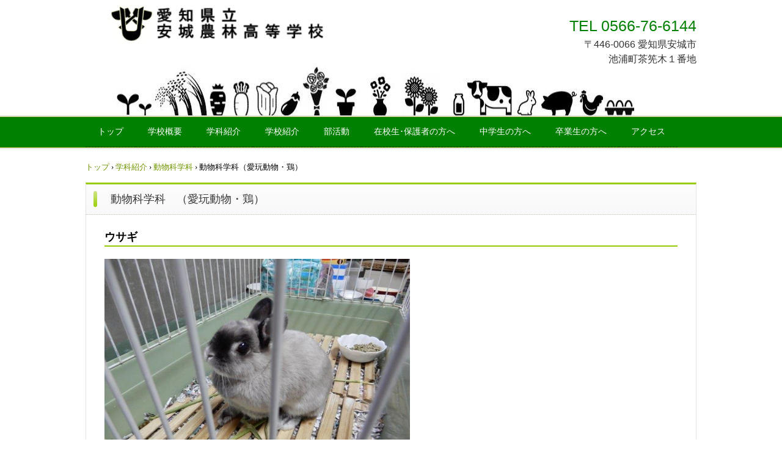

--- FILE ---
content_type: text/html
request_url: https://anjonorin-h.aichi-c.ed.jp/dou3.html
body_size: 9946
content:
<!DOCTYPE html>
<html lang="ja">
<head>
<meta charset="UTF-8">
<meta name="viewport" content="width=device-width, initial-scale=1">
<title>動物科学科（愛玩動物・鶏） | 安城農林高等学校</title><!--[if lt IE 9]>
<script src="html5.js" type="text/javascript"></script>
<![endif]-->
<link rel="stylesheet" type="text/css" href="style.css">
<link rel="stylesheet" type="text/css" href="style1.css">
<link rel="stylesheet" type="text/css" href="style2.css"></head>
<body class="basic2" id="hpb-sp-20-0012-01">
<div id="page" class="site">
<header id="masthead" class="site-header sp-part-top sp-header2" role="banner">
<div id="masthead-inner" class="sp-part-top sp-header-inner">
<div id="sp-site-branding2-1" class="sp-part-top sp-site-branding2">
<h1 class="site-title sp-part-top sp-site-title" id=""><a href="index.html">安城農林高等学校</a></h1>
<h2 class="site-description sp-part-top sp-catchphrase" id=""></h2>
<div class="extra sp-part-top sp-site-branding-extra" id="sp-site-branding-extra-1">
<p class="tel paragraph"> </p>
<p class="tel paragraph"><span class="character" style="font-size : 2.5rem;color : #008000;">TEL 0566-76-6144</span></p>
<p class="address paragraph"><span class="character" style="font-size : 1.6rem;">〒446-0066 愛知県安城市</span></p>
<p class="address paragraph"><span class="character" style="font-size : 1.6rem;">池浦町茶筅木１番地</span></p></div></div><a style="display: block"><img id="sp-image-1" src="img/image99.JPG" class="sp-part-top sp-image"></a></div></header>
<div id="main" class="site-main sp-part-top sp-main">
<div id="contenthead" class="sp-part-top sp-content-header">
<nav id="sp-site-navigation-1" class="navigation-main button-menu sp-part-top sp-site-navigation horizontal" role="navigation">
<h1 class="menu-toggle">メニュー</h1>
<div class="screen-reader-text skip-link"><a title="コンテンツへスキップ" href="#content">コンテンツへスキップ</a></div>
<ul id="menu-mainnav">
  <li class="menu-item"><a href="index.html">トップ</a>
  <li class="menu-item"><a href="gakkousyoukai.html">学校概要</a>
  <li class="menu-item"><a href="gakkasyoukai.html">学科紹介</a>
  <li class="menu-item"><a href="gakkouseikatsu.html">学校紹介</a>
  <li class="menu-item"><a href="bukatsudou.html">部活動</a>
  <li class="menu-item"><a href="zaikouseinokatahe.html">在校生･保護者の方へ</a>
  <li class="menu-item"><a href="chuugakuseinokatahe.html">中学生の方へ</a>
  <li class="menu-item"><a href="sotsugyouseinokatahe.html">卒業生の方へ</a>
  <li class="menu-item"><a href="access.html">アクセス</a></ul></nav>
<div id="breadcrumb-list" class="sp-part-top sp-bread-crumb">
<div><a href="index.html">トップ</a></div>
<div>›</div>
<div><a href="gakkasyoukai.html">学科紹介</a></div>
<div>›</div>
<div><a href="dou.html">動物科学科</a></div>
<div>›</div>
<div>動物科学科（愛玩動物・鶏）</div></div></div>
<div id="main-inner">
<div id="primary" class="content-area">
<div id="content" class="site-content sp-part-top sp-content page-custom55" role="main">
<header id="sp-page-title-61" class="entry-header sp-part-top sp-page-title">
<h1 class="entry-title">動物科学科　（愛玩動物・鶏）</h1></header>
<article>
<div id="page-content" class="sp-part-top sp-block-container">
<h1 class="paragraph" style="font-size : 1.8rem;">ウサギ</h1><a style="display: block"><img id="sp-image-294" src="img/DSCN87.JPG" class="sp-part-top sp-image"></a><br><a style="display: block"><img id="sp-image-295" src="img/DSCN88.JPG" class="sp-part-top sp-image"></a>
<p style="font-size : 1.6rem;" class="paragraph">ウサギは愛玩動物（ペット）の代表的な動物です。動物科学科でも数匹飼い、エサやり、清掃などの管理実習を行っています。<br></p>
<p style="font-size : 1.7rem;" class="paragraph">＜ウサギの健康管理のポイント＞<br></p><a style="display: block"><img id="sp-image-296" src="img/DSCN89.JPG" class="sp-part-top sp-image"></a><br>
<h1 class="paragraph" style="font-size : 1.8rem;">モルモット<br></h1><a style="display: block"><img id="sp-image-297" src="img/202.jpg" class="sp-part-top sp-image"></a>
<p style="font-size : 1.6rem;" class="paragraph">モルモットも主に愛玩動物（ペット）として飼われています。他の動物と比べて体が小さめで飼いやすく、動物科学科でも数匹飼っています。</p>
<p style="font-size : 1.6rem;" class="paragraph">食べるものは、固形のエサと、葉っぱの柔らかい雑草です。毎日のエサやりと水換え、定期的にやる除糞（掃除）によって、毎日元気に過ごしています。</p>
<h1 class="paragraph" style="font-size : 1.8rem;">ラット</h1><a style="display: block"><img id="sp-image-298" src="img/232.jpg" class="sp-part-top sp-image"></a>
<h3 class="paragraph">特長</h3>
<p class="paragraph">寿命 2～3.5年（最高記録4年） <br>
成獣の雄の体重 450～520g <br>
成獣の雌の体重 250～300g <br>
体の温度 35.9～37.5℃ <br>
食物消費量 10g/100g/日 <br>
水分消費量 10～12ml/100g/日 <br>
呼吸数 70～115/分 <br>
心拍数 250～450/分 <br>
血液量 54～70ml/kg <br>
血圧 84～134/60mmHg <br></p>
<p class="paragraph">ラットは通常夜行性で、齧歯類です。ケンカをせず、雌雄両性とも同じ性のグループの中で飼育することができます。</p>
<p class="paragraph">行動は柔順で、利口なペットです。よほど怒らせなければ、めったに咬みません。特にホワイトラットは穏やかな気性を持ちます。フードつきラットはより攻撃的で、より活発なので、その結果扱いにくいかもしれません。<br></p>
<h1 class="paragraph" style="font-size : 1.7rem;">ハムスター</h1>
<h2 class="paragraph">ジャンガリアンハムスター</h2><a style="display: block"><img id="sp-image-299" src="img/242.jpg" class="sp-part-top sp-image"></a>
<p class="paragraph">&lt;毛色&gt;<br>
・ノーマル：濃い茶色<br>
・ブルーサファイア：ブルーグレー色<br>
・スノーホワイト：パールホワイトとも言う。<br></p>
<h2 class="paragraph">ゴールデンハムスター</h2><a style="display: block"><img id="sp-image-300" src="img/252.jpg" class="sp-part-top sp-image"></a>
<p style="font-size : 1.6rem;" class="paragraph">＜毛色＞<br>
・毛色は、30種類あります。長毛種と短毛種があります。<br>
・夜行性で、夕方から動き出します。1日平均14時間活動します。<br>
・臆病で警戒心が強いく、狭くて暗いところが好きです。恐怖を感じると、あお向けになって鳴くことがあります。<br>
・寒さに弱いく、温度が10℃くらいになると動きがにぶくなり、４℃以下になると冬眠状態になります。冬眠させてしまうとそのまま死んでしまうことがあります。<br>
・基本的になんでもかじるため、飼うときは、かじり木を入れると良いです。<br><br>
＜エサと清掃＞<br>
・本校では、朝夕にペレットというエサを与えます。よく洗って水気をきってあげています。週二回くらいに床材を替えます。本校では、シュッレッダーで細く裁断した紙を使用しています。<br><br>
＜ハムスターの健康状態のポイント＞<br>
１．よく太っているか<br>
２．食欲旺盛か <br>
３．毛ズヤはいいか <br>
４．けがをしていないか<br>
５．耳がしおれていないか<br>
６．口、鼻のまわりが汚れていないか<br>
７．しっぽの周辺が塗れていないか（下痢の可能性がある）</p>
<h1 class="paragraph" style="font-size : 1.9rem;">鶏</h1><a style="display: block"><img id="sp-image-301" src="img/DSCN1657.JPG" class="sp-part-top sp-image"></a><br>
<h2 class="paragraph">ボリスブラウン</h2>
<p class="paragraph">赤色の卵を産む採卵鶏です。高い産卵性をもち、濃い卵殻色の卵を産みます。</p>
<h2 class="paragraph">名古屋コーチン</h2>
<p class="paragraph">明治維新が生んだの国産食用鶏であり、純系・名古屋コーチンと呼べるのは、名古屋周辺地域で普及協会会員が育てたものだけと言われています。名古屋コーチンは成長すれば、通常メスで2.6
kg、オスで3.8kg程度になります。<br>
一羽のコーチンが一年間に産む卵の数は、２００個程度です。</p><a style="display: block"><img id="sp-image-302" src="img/DSCN1664.JPG" class="sp-part-top sp-image"></a><br>
<h2 class="paragraph">岡崎おうはん</h2>
<p class="paragraph">愛知県岡崎市の独立行政法人家畜改良センター岡崎牧場で開発された純国産の鶏種です。</p>
<p class="paragraph">生徒が収卵した卵は、安農マーケットなどで一般の方も購入可能です。<br></p></div></article>
<div id="sp-button-95" class="sp-part-top sp-button"><a href="dou2.html">＜　戻る</a></div></div></div></div></div>
<footer id="colophon" class="site-footer sp-part-top sp-footer2" role="contentinfo">
<div id="colophon-inner" class="sp-part-top sp-footer-inner">
<div id="sp-block-container-4" class="sp-part-top sp-block-container"><a style="display: block"><img id="sp-image-3" src="img/image100.JPG" class="sp-part-top sp-image"></a>
<p class="copyright paragraph">このホームページはスマートフォンからもご覧頂けるデザインです。　Copyright &copy; 安城農林高校, All rights reserved.</p></div></div></footer></div><script type="text/javascript" src="navigation.js"></script></body></html>

--- FILE ---
content_type: text/css
request_url: https://anjonorin-h.aichi-c.ed.jp/style.css
body_size: 167773
content:
#colophon{
  background-color : #f9fcee;
  border-top-width : 1px;
  border-top-style : solid;
  border-top-color : #97ca00;
}

#content{
  min-height : 50px;
}

#contenthead {
}

#main-inner::after{
  clear : both;
  display : table;
  content : "";
}

#main::after{
  clear : both;
  display : table;
  content : "";
}

#masthead{
  margin-bottom : 0px;
}

#page{
  font-size : 1.2rem;
}

*{
  box-sizing : border-box;
  
}

.entry-content{
  font-size : 1.4rem;
}

.hpb-viewtype-full > article::after{
  clear : both;
  display : table;
  content : "";
}

.hpb-viewtype-simple > article::after{
  clear : both;
  display : table;
  content : "";
}

.hpb-viewtype-thumbnail > article::after{
  clear : both;
  display : table;
  content : "";
}

.navigation-post::after{
  clear : both;
  display : table;
  content : "";
}

.screen-reader-text{
  display : none;
}

.searchform::after{
  clear : both;
  display : table;
  content : "";
}

.sp-block-container{
  padding-top : 0px;
  padding-left : 0px;
  padding-right : 0px;
  padding-bottom : 0px;
}

.sp-block-container > h1{
  font-size : 2.4rem;
}

.sp-block-container > h2{
  font-size : 1.8rem;
}

.sp-block-container > h3{
  font-size : 1.5rem;
}

.sp-block-container > h4{
  font-size : 1.4rem;
}

.sp-block-container > h5{
  font-size : 1.3rem;
}

.sp-block-container > h6{
  font-size : 1.1rem;
}

.sp-block-container > hr{
  border-bottom-color : initial;
  color : #e2e2e2;
  margin-top : 25px;
  margin-left : 0px;
  margin-right : 0px;
  margin-bottom : 30px;
  border-top-width : 1px;
  border-left-width : medium;
  border-right-width : medium;
  border-bottom-width : medium;
  border-top-style : solid;
  border-left-style : none;
  border-right-style : none;
  border-bottom-style : none;
  border-top-color : #e2e2e2;
  border-left-color : initial;
  border-right-color : initial;
  border-bottom-color : initial;
  height : 1px;
}

.sp-block-container > p{
  font-size : 1.3rem;
  line-height : 1.5;
  text-align : justify;
  padding-left : 0.1em;
  padding-right : 0.1em;
  margin-top : 0.5em;
  margin-bottom : 1.5em;
  text-justify : inter-ideograph;
}

.sp-block-container > p.indent{
  padding-left : 1em;
}

.sp-block-container > p.large{
  font-size : 1.2em;
}

.sp-bread-crumb div{
  padding-bottom : 10px;
  margin-top : 10px;
  margin-right : 10px;
  width : auto;
  display : inline-block;
}

.sp-button{
  width : 122px;
}

.sp-button a{
  text-decoration : none;
  text-align : center;
  padding-top : 6px;
  padding-left : 0px;
  padding-right : 0px;
  padding-bottom : 6px;
  border-top-width : 1px;
  border-left-width : 1px;
  border-right-width : 1px;
  border-bottom-width : 1px;
  border-top-style : solid;
  border-left-style : solid;
  border-right-style : solid;
  border-bottom-style : solid;
  border-top-color : #f0f0f0;
  border-left-color : #f0f0f0;
  border-right-color : #f0f0f0;
  border-bottom-color : #f0f0f0;
  border-top-left-radius : 5px 5px;
  border-top-right-radius : 5px 5px;
  border-bottom-right-radius : 5px 5px;
  border-bottom-left-radius : 5px 5px;
  height : 100%;
  display : block;
  box-sizing : border-box;
}

.sp-button a:hover{
  border-top-width : 1px;
  border-left-width : 1px;
  border-right-width : 1px;
  border-bottom-width : 1px;
  border-top-style : solid;
  border-left-style : solid;
  border-right-style : solid;
  border-bottom-style : solid;
  border-top-color : #d8d8d8;
  border-left-color : #d8d8d8;
  border-right-color : #d8d8d8;
  border-bottom-color : #d8d8d8;
}

.sp-column.accordion > .column-label h3::after{
  border-top-width : 5px;
  border-left-width : 6px;
  border-right-width : 6px;
  border-top-style : solid;
  border-left-style : solid;
  border-right-style : solid;
  border-top-color : rgba(255, 255, 255, 0.45);
  border-left-color : transparent;
  border-right-color : transparent;
  width : 0px;
  height : 0px;
  display : block;
  position : absolute;
  top : 0.5em;
  right : 0px;
  content : "";
}

.sp-column.toggled-on > .column-label h3::after{
  display : none;
}

.sp-column.toggled-on > .column-label h3::before{
  border-left-width : 6px;
  border-right-width : 6px;
  border-bottom-width : 5px;
  border-left-style : solid;
  border-right-style : solid;
  border-bottom-style : solid;
  border-left-color : transparent;
  border-right-color : transparent;
  border-bottom-color : rgba(255, 255, 255, 0.45);
  width : 0px;
  height : 0px;
  display : block;
  position : absolute;
  top : 0.5em;
  right : 0px;
  content : "";
}

.sp-column > .column-body{
  padding-top : 5px;
  padding-left : 5px;
  padding-right : 5px;
  padding-bottom : 5px;
}

.sp-definition-list > dd{
  margin-left : 94px;
  margin-bottom : 25px;
}

.sp-definition-list > dt{
  padding-top : 5px;
  padding-left : 25px;
  padding-right : 0px;
  padding-bottom : 5px;
  margin-bottom : 10px;
}

.sp-form input{
  font-size : 1.4rem;
  font-family : "ヒラギノ角ゴ Pro W3", "Hiragino Kaku Gothic Pro", "メイリオ", Meiryo, Osaka, "ＭＳ Ｐゴシック", "MS PGothic", Arial, sans-serif;
}

.sp-form input[type="date"]{
  padding-top : 5px;
  padding-left : 5px;
  padding-right : 5px;
  padding-bottom : 5px;
  width : 90%;
}

.sp-form input[type="radio"]{
  vertical-align : middle;
  width : 20px;
}

.sp-form input[type="submit"]{
  font-size : 1.4rem;
  color : #555555;
  background-color : #dcdada;
  padding-top : 5px;
  padding-left : 8px;
  padding-right : 8px;
  padding-bottom : 5px;
  margin-top : 15px;
  width : auto;
  min-width : 100px;
  float : right;
  position : relative;
  cursor : pointer;
}

.sp-form input[type="text"]{
  padding-top : 5px;
  padding-left : 5px;
  padding-right : 5px;
  padding-bottom : 5px;
  width : 90%;
}

.sp-form table{
  border-top-width : 1px;
  border-left-width : 1px;
  border-top-style : solid;
  border-left-style : solid;
  border-top-color : #000000;
  border-left-color : #000000;
  width : 100%;
  border-collapse : collapse;
  border-spacing : 0px 0px;
}

.sp-form td{
  color : #000000;
  background-color : #ffffff;
  padding-top : 5px;
  padding-left : 18px;
  padding-right : 18px;
  padding-bottom : 5px;
  border-right-width : 1px;
  border-bottom-width : 1px;
  border-right-style : solid;
  border-bottom-style : solid;
  border-right-color : #000000;
  border-bottom-color : #000000;
  width : auto;
}

.sp-form textarea{
  font-size : 1.4rem;
  font-family : "ヒラギノ角ゴ Pro W3", "Hiragino Kaku Gothic Pro", "メイリオ", Meiryo, Osaka, "ＭＳ Ｐゴシック", "MS PGothic", Arial, sans-serif;
  padding-top : 5px;
  padding-left : 5px;
  padding-right : 5px;
  padding-bottom : 5px;
  width : 90%;
  height : 150px;
}

.sp-form th{
  font-weight : normal;
  color : #000000;
  background-color : #f4f4f4;
  text-align : left;
  padding-top : 5px;
  padding-left : 18px;
  padding-right : 18px;
  padding-bottom : 5px;
  border-right-width : 1px;
  border-bottom-width : 1px;
  border-right-style : solid;
  border-bottom-style : solid;
  border-right-color : #000000;
  border-bottom-color : #000000;
  width : auto;
  min-width : 50px;
}

.sp-google-map{
  max-width : 100%;
  word-wrap : normal;
}

.sp-google-map img{
  max-width : none !important;
}

.sp-item-gallery.grid > ul > li{
  overflow : hidden;
}

.sp-item-gallery.masonry > ul > li{
  height : auto !important;
}

.sp-item-gallery > ul > li > div img.item-gallery-thumbnail{
  max-width : 100%;
}

.sp-list{
  padding-right : 1em;
  margin-bottom : 1.5em;
  list-style-position : inside;
}

.sp-list > li{
  text-align : justify;
  padding-top : 6px;
  padding-bottom : 6px;
  margin-top : 0px;
  margin-left : 0px;
  margin-right : 0px;
  margin-bottom : 0px;
  text-justify : inter-ideograph;
}

.sp-page-title > h1{
  font-size : 1.8rem;
  font-weight : bold;
}

.sp-part-top{
  display : block;
  position : relative;
  box-sizing : border-box;
}

.sp-part-top::after{
  clear : both;
  display : table;
  content : "";
}

.sp-part-top:not(table)::after{
  clear : both;
  display : table;
  content : "";
}

.sp-site-branding2 .site-description{
  font-size : 1rem;
  font-weight : normal;
  color : #929292;
}

.sp-site-navigation{
  color : black;
  background-color : white;
}

.sp-site-navigation .menu-toggle{
  display : none;
  cursor : pointer;
}

.sp-site-navigation.vertical{
  font-size : 1.3rem;
  border-top-width : 1px;
  border-bottom-width : 1px;
  border-top-style : solid;
  border-bottom-style : solid;
  border-top-color : #d2c9b8;
  border-bottom-color : #d2c9b8;
  width : 100%;
}

.sp-site-navigation.vertical ul{
  line-height : 30px;
  padding-top : 0px;
  padding-left : 0px;
  padding-right : 0px;
  padding-bottom : 0px;
  margin-top : 0px;
  margin-left : 0px;
  margin-right : 0px;
  margin-bottom : 0px;
  list-style-type : none;
  list-style-position : outside;
}

.sp-site-navigation.vertical ul li.current-menu-ancestor > a{
  color : #ffffff;
  background-color : rgba(0, 0, 0, 0.3);
}

.sp-site-navigation.vertical ul li.current-menu-item > a{
  color : #ffffff;
  background-color : rgba(0, 0, 0, 0.3);
}

.sp-site-navigation.vertical ul li.current_page_ancestor > a{
  color : #ffffff;
  background-color : rgba(0, 0, 0, 0.3);
}

.sp-site-navigation.vertical ul li.current_page_item > a{
  color : #ffffff;
  background-color : rgba(0, 0, 0, 0.3);
}

.sp-site-navigation.vertical ul li > a{
  text-decoration : none;
  padding-top : 10px;
  padding-left : 20px;
  padding-right : 20px;
  padding-bottom : 10px;
  display : block;
}

.sp-site-navigation.vertical ul li > a:active{
  color : #ffffff;
  background-color : rgba(0, 0, 0, 0.3);
}

.sp-site-navigation.vertical ul li > a:hover{
  color : #ffffff;
  background-color : rgba(0, 0, 0, 0.3);
}

.sp-site-navigation.vertical ul ul li > a{
  padding-top : 10px;
  padding-left : 40px;
  padding-right : 40px;
  padding-bottom : 10px;
}

.sp-site-navigation.vertical > ul{
  margin-top : 0px;
  margin-left : auto;
  margin-right : auto;
  margin-bottom : 0px;
  width : 100%;
}

.sp-site-navigation.vertical > ul > li{
  padding-top : 0px;
  padding-left : 0px;
  padding-right : 0px;
  padding-bottom : 0px;
  width : 100%;
}

.sp-site-navigation.vertical > ul > li:hover > ul{
  display : block;
}

.sp-table{
  margin-top : 5px;
  margin-left : auto;
  margin-right : auto;
  margin-bottom : 5px;
  border-top-width : 1px;
  border-left-width : 1px;
  border-top-style : solid;
  border-left-style : solid;
  border-top-color : #d8d8d8;
  border-left-color : #d8d8d8;
  width : 100%;
  display : table;
  border-collapse : collapse;
}

.sp-table > * > tr > td{
  padding-top : 5px;
  padding-left : 8px;
  padding-right : 8px;
  padding-bottom : 5px;
  border-right-width : 1px;
  border-bottom-width : 1px;
  border-right-style : solid;
  border-bottom-style : solid;
  border-right-color : #d8d8d8;
  border-bottom-color : #d8d8d8;
}

.sp-table > * > tr > th{
  padding-top : 5px;
  padding-left : 8px;
  padding-right : 8px;
  padding-bottom : 5px;
  border-right-width : 1px;
  border-bottom-width : 1px;
  border-right-style : solid;
  border-bottom-style : solid;
  border-right-color : #d8d8d8;
  border-bottom-color : #d8d8d8;
}

.sp-table > * > tr > th.col-title{
  background-color : rgba(0, 0, 0, 0.0625);
}

.sp-table > * > tr > th.row-title{
  background-color : rgba(0, 0, 0, 0.0625);
}

.sp-wp-post-list{
  padding-top : 0px;
  padding-left : 0px;
  padding-right : 0px;
  padding-bottom : 0px;
  margin-top : 2em;
  margin-left : 0px;
  margin-right : 0px;
  margin-bottom : 2em;
}

.sp-wp-post-list .navigation-post{
  margin-top : 0.67em;
}

.sp-wp-post-list .navigation-post .nav-next{
  margin-right : 10px;
  float : right;
}

.sp-wp-post-list .navigation-post .nav-previous{
  margin-left : 10px;
  float : left;
}

.sp-wp-post-list .navigation-post::after{
  clear : both;
  display : table;
  content : "";
}

.sp-wp-post-list .navigation-post > h1{
  display : none;
}

.sp-wp-post-list > article{
  margin-top : 0.67em;
  margin-left : 0px;
  margin-right : 0px;
  margin-bottom : 0.67em;
}

.sp-wp-post-list > h3{
  background-color : #f4f4f4;
  background-image : none;
  background-repeat : repeat;
  background-attachment : scroll;
  background-position : 0% 0%;
  background-clip : border-box;
  background-origin : padding-box;
  background-size : auto auto;
}

a{
  color : #6f9502;
  text-decoration : none;
  outline-width : medium;
  outline-style : none;
  outline-color : black;
}

a:hover{
  text-decoration : underline;
}

article{
  display : block;
}

aside{
  display : block;
}

body{
  font-size : 1.3rem;
  font-family : "ヒラギノ角ゴ Pro W3", "Hiragino Kaku Gothic Pro", "メイリオ", Meiryo, Osaka, "ＭＳ Ｐゴシック", "MS PGothic", Arial, sans-serif;
  line-height : 1.5;
  color : #333333;
  background-color : #ffffff;
  text-align : left;
  padding-top : 0px;
  padding-left : 0px;
  padding-right : 0px;
  padding-bottom : 0px;
  margin-top : 0px;
  margin-left : 0px;
  margin-right : 0px;
  margin-bottom : 0px;
  word-wrap : break-word;
}

details{
  display : block;
}

dl{
  margin-top : 0px;
  box-sizing : border-box;
}

figcaption{
  display : block;
}

figure{
  display : block;
}

footer{
  display : block;
}

h1{
  margin-top : 0px;
  box-sizing : border-box;
}

h2{
  margin-top : 0px;
  box-sizing : border-box;
}

h3{
  margin-top : 0px;
  box-sizing : border-box;
}

h4{
  margin-top : 0px;
  box-sizing : border-box;
}

h5{
  margin-top : 0px;
  box-sizing : border-box;
}

h6{
  margin-top : 0px;
  box-sizing : border-box;
}

header{
  display : block;
}

hgroup{
  display : block;
}

html{
  font-size : 62.5%;
}

main{
  display : block;
}

nav{
  display : block;
  box-sizing : border-box;
}

ol{
  margin-top : 0px;
  box-sizing : border-box;
}

p{
  margin-top : 0px;
  box-sizing : border-box;
}

section{
  display : block;
}

summary{
  display : block;
}

table{
  margin-top : 0px;
  box-sizing : border-box;
}

ul{
  margin-top : 0px;
  margin-left : 0px;
  margin-right : 0px;
  margin-bottom : 0px;
  box-sizing : border-box;
}

@media not screen, screen and (min-width: 569px) {

  #colophon-inner{
    margin-top : 0px;
    margin-left : auto;
    margin-right : auto;
    margin-bottom : 0px;
    width : 1000px;
    box-sizing : content-box;
  }

  #content{
    font-family : "メイリオ";
    min-height : 50px;
  }

  #main{
    font-size : 1.3rem;
    font-family : "メイリオ";
    color : #000000;
    margin-top : 0px;
    margin-left : auto;
    margin-right : auto;
    margin-bottom : 0px;
    width : 1000px;
    box-sizing : content-box;
  }

  #main-inner{
    float : left;
  }

  #main-inner #contenthead{
    overflow : hidden;
  }

  #main-inner #contenthead > a{
    margin-left : 0px;
    margin-right : 0px;
  }

  #main-inner #contenthead > nav{
    padding-left : 0px;
    padding-right : 0px;
    margin-left : 0px;
    margin-right : 0px;
  }

  #masthead{
    margin-bottom : 0px;
  }

  #masthead-inner{
    margin-top : 0px;
    margin-left : auto;
    margin-right : auto;
    margin-bottom : 0px;
    width : 1000px;
    box-sizing : content-box;
  }

  #page{
    margin-top : 0px;
    margin-left : auto;
    margin-right : auto;
    margin-bottom : 0px;
    overflow : hidden;
  }

  #primary{
    float : right;
  }

  .home #contenthead{
    margin-bottom : 30px;
  }

  .sp-google-map{
    width : 400px;
    min-height : 300px;
  }

  .sp-site-branding2{
    padding-top : 20px;
  }

  .sp-site-branding2 .extra{
    width : 50%;
    position : absolute;
    bottom : 0px;
    right : 0px;
  }

  .sp-site-branding2 .extra > p{
    font-size : 1.3rem;
    color : #929292;
    text-align : right;
    padding-top : 0px;
    padding-left : 0px;
    padding-right : 0px;
    padding-bottom : 0px;
    margin-top : 0px;
    margin-left : 0px;
    margin-right : 0px;
    margin-bottom : 0px;
  }

  .sp-site-branding2 .extra > p.indent{
    padding-left : 1em;
  }

  .sp-site-branding2 .extra > p.large{
    font-size : 1.5rem;
  }

  .sp-site-branding2 .site-description{
    text-align : right;
    width : 100%;
    height : auto;
    position : absolute;
    top : 15px;
  }

  .sp-site-branding2 .site-title{
    margin-top : 0px;
    margin-left : 0px;
    margin-right : 0px;
    margin-bottom : 0px;
    height : 66px;
    float : left;
  }

  .sp-site-branding2 .site-title a{
    height : 100%;
    display : block;
  }

  .sp-site-navigation.horizontal ul{
    padding-top : 0px;
    padding-left : 0px;
    padding-right : 0px;
    padding-bottom : 0px;
    margin-top : 0px;
    margin-left : 0px;
    margin-right : 0px;
    margin-bottom : 0px;
    list-style-type : none;
    list-style-position : outside;
  }

  .sp-site-navigation.horizontal ul li.current-menu-ancestor > a{
    color : #ffffff;
    background-color : rgba(0, 0, 0, 0.3);
  }

  .sp-site-navigation.horizontal ul li.current-menu-item > a{
    color : #ffffff;
    background-color : rgba(0, 0, 0, 0.3);
  }

  .sp-site-navigation.horizontal ul li.current_page_ancestor > a{
    color : #ffffff;
    background-color : rgba(0, 0, 0, 0.3);
  }

  .sp-site-navigation.horizontal ul li.current_page_item > a{
    color : #ffffff;
    background-color : rgba(0, 0, 0, 0.3);
  }

  .sp-site-navigation.horizontal ul li > a{
    text-decoration : none;
  }

  .sp-site-navigation.horizontal ul li > a:active{
    color : #ffffff;
    background-color : rgba(0, 0, 0, 0.3);
  }

  .sp-site-navigation.horizontal ul li > a:hover{
    color : #ffffff;
    background-color : rgba(0, 0, 0, 0.3);
  }

  .sp-site-navigation.horizontal ul ul{
    border-bottom-color : initial;
    background-color : #ffffff;
    border-top-width : 1px;
    border-left-width : 1px;
    border-right-width : 1px;
    border-bottom-width : medium;
    border-top-style : solid;
    border-left-style : solid;
    border-right-style : solid;
    border-bottom-style : none;
    border-top-color : #3c3f53;
    border-left-color : #3c3f53;
    border-right-color : #3c3f53;
    border-bottom-color : initial;
    width : auto;
    min-width : 150px;
    display : none;
    position : absolute;
    top : 100%;
    left : 0px;
    z-index : 9999;
  }

  .sp-site-navigation.horizontal ul ul li{
    border-bottom-width : 1px;
    border-bottom-style : solid;
    border-bottom-color : #3c3f53;
    width : 100%;
    white-space : nowrap;
  }

  .sp-site-navigation.horizontal ul ul li > a{
    padding-top : 5px;
    padding-left : 1em;
    padding-right : 1em;
    padding-bottom : 5px;
    display : block;
  }

  .sp-site-navigation.horizontal > ul::after{
    clear : both;
    display : table;
    content : "";
  }

  .sp-site-navigation.horizontal > ul > li{
    float : left;
    position : relative;
  }

  .sp-site-navigation.horizontal > ul > li:hover{
    position : relative;
  }

  .sp-site-navigation.horizontal > ul > li:hover > ul{
    display : block;
  }

  .sp-site-navigation.horizontal > ul > li > a{
    padding-top : 0.5em;
    padding-left : 2em;
    padding-right : 2em;
    padding-bottom : 0.5em;
    display : block;
  }

  .sp-site-navigation.minimal{
    text-align : center;
    margin-top : 0px;
    margin-left : auto;
    margin-right : auto;
    margin-bottom : 20px;
  }

  .sp-site-navigation.minimal ul{
    padding-top : 0px;
    padding-left : 0px;
    padding-right : 0px;
    padding-bottom : 0px;
    margin-top : 0px;
    margin-left : 0px;
    margin-right : 0px;
    margin-bottom : 0px;
    list-style-type : none;
    list-style-position : outside;
  }

  .sp-site-navigation.minimal ul li:last-child{
    margin-right : 0px;
  }

  .sp-site-navigation.minimal ul li > a:active{
    text-decoration : underline;
  }

  .sp-site-navigation.minimal ul li > a:hover{
    text-decoration : underline;
  }

  .sp-site-navigation.minimal > ul li{
    margin-right : 10px;
    display : inline;
  }

  .sp-site-navigation.minimal > ul ul{
    margin-left : 10px;
    display : inline;
  }

  .sp-yahoo-map{
    width : 400px;
    min-height : 300px;
  }

  body{
    min-width : 1000px;
  }
}

@media not screen, screen and (min-width: 569px) {

  #content{
    width : 1000px;
  }

  #contenthead{
    width : 1000px;
  }
}

@media screen and (max-width: 568px) {

  #colophon::before{
    border-top-width : 2px;
    border-top-style : solid;
    border-top-color : #ffffff;
    width : 100%;
    display : block;
    content : "";
  }

  #content{
    padding-left : 10px;
    padding-right : 10px;
    min-height : 50px;
  }

  #masthead{
    margin-bottom : 0px;
  }

  *{
    box-sizing : border-box;
  }

  .home #contenthead{
    margin-bottom : 20px;
  }

  .sp-block-container{
    padding-top : 0px;
    padding-left : 5px;
    padding-right : 5px;
    padding-bottom : 0px;
  }

  .sp-bread-crumb{
    padding-left : 10px;
    padding-right : 10px;
  }

  .sp-definition-list > dd{
    margin-left : 20px;
  }

  .sp-form input{
    width : 90%;
  }

  .sp-form input[type="submit"] {
  }

  .sp-form table{
    border-top-width : 1px;
    border-top-style : solid;
    border-top-color : #d8d8d8;
  }

  .sp-form td{
    width : auto;
    display : block;
  }

  .sp-form textarea{
    width : 90%;
  }

  .sp-form th{
    width : auto;
    display : block;
  }

  .sp-google-map{
    width : 100%;
    min-height : 300px;
  }

  .sp-image{
    max-width : 100%;
    height : auto;
  }

  .sp-sidebar{
    padding-left : 10px;
    padding-right : 10px;
  }

  .sp-site-branding2 .extra{
    padding-top : 5px;
  }

  .sp-site-branding2 .extra > p{
    font-size : 1rem;
    color : #929292;
    text-align : left;
    padding-top : 0px;
    padding-left : 10px;
    padding-right : 10px;
    padding-bottom : 0px;
    margin-top : 0px;
    margin-left : 0px;
    margin-right : 0px;
    margin-bottom : 0px;
    width : 100%;
  }

  .sp-site-branding2 .site-description{
    text-align : center;
  }

  .sp-site-branding2 .site-title{
    text-align : center;
  }

  .sp-site-navigation .menu-toggle{
    background-color : rgba(0, 0, 0, 0.3);
    padding-top : 10px;
    padding-left : 10px;
    padding-right : 10px;
    padding-bottom : 10px;
    margin-top : 0px;
    margin-left : 0px;
    margin-right : 0px;
    margin-bottom : 0px;
    cursor : pointer;
  }

  .sp-site-navigation ul{
    list-style-type : none;
    list-style-position : outside;
  }

  .sp-site-navigation.button-menu .menu-toggle{
    display : block;
  }

  .sp-site-navigation.button-menu ul ul{
    display : block;
  }

  .sp-site-navigation.button-menu ul.toggled-on{
    display : block;
  }

  .sp-site-navigation.button-menu > ul{
    display : none;
  }

  .sp-site-navigation.horizontal{
    padding-top : 0px;
    margin-top : 10px;
    position : relative;
  }

  .sp-site-navigation.horizontal ul{
    background-color : #ffffff;
    padding-top : 0px;
    padding-left : 0px;
    padding-right : 0px;
    padding-bottom : 0px;
    width : auto;
    height : auto;
  }

  .sp-site-navigation.horizontal ul li{
    padding-left : 0px;
    border-left-width : 0px;
    width : auto;
    float : none;
  }

  .sp-site-navigation.horizontal ul li.current-menu-ancestor > a{
    color : #ffffff;
    background-color : rgba(0, 0, 0, 0.3);
  }

  .sp-site-navigation.horizontal ul li.current-menu-item > a{
    color : #ffffff;
    background-color : rgba(0, 0, 0, 0.3);
  }

  .sp-site-navigation.horizontal ul li.current_page_ancestor > a{
    color : #ffffff;
    background-color : rgba(0, 0, 0, 0.3);
  }

  .sp-site-navigation.horizontal ul li.current_page_item > a{
    color : #ffffff;
    background-color : rgba(0, 0, 0, 0.3);
  }

  .sp-site-navigation.horizontal ul li > a{
    line-height : 24px;
    padding-top : 8px;
    padding-left : 25px;
    padding-right : 10px;
    padding-bottom : 7px;
    float : none;
    display : block;
  }

  .sp-site-navigation.horizontal ul li > a:active{
    color : #ffffff;
    background-color : rgba(0, 0, 0, 0.3);
  }

  .sp-site-navigation.horizontal ul li > a:hover{
    color : #ffffff;
    background-color : rgba(0, 0, 0, 0.3);
  }

  .sp-site-navigation.horizontal ul ul{
    border-bottom-color : initial;
    background-color : transparent;
    border-top-width : medium;
    border-left-width : medium;
    border-right-width : medium;
    border-bottom-width : medium;
    border-top-style : none;
    border-left-style : none;
    border-right-style : none;
    border-bottom-style : none;
    border-top-color : initial;
    border-left-color : initial;
    border-right-color : initial;
    border-bottom-color : initial;
    width : auto;
    min-width : 150px;
    display : block;
    position : relative;
    top : 100%;
    left : 0px;
    z-index : 9999;
  }

  .sp-site-navigation.horizontal ul ul li{
    border-bottom-color : initial;
    border-bottom-width : medium;
    border-bottom-style : none;
    border-bottom-color : initial;
  }

  .sp-site-navigation.horizontal ul ul li > a{
    border-bottom-color : initial;
    padding-top : 8px;
    padding-left : 50px;
    padding-right : 50px;
    padding-bottom : 8px;
    border-bottom-width : medium;
    border-bottom-style : none;
    border-bottom-color : initial;
  }

  .sp-site-navigation.minimal{
    text-align : center;
    margin-bottom : 20px;
  }

  .sp-site-navigation.minimal ul{
    padding-top : 0px;
    padding-left : 0px;
    padding-right : 0px;
    padding-bottom : 0px;
    margin-top : 0px;
    margin-left : 0px;
    margin-right : 0px;
    margin-bottom : 0px;
    list-style-type : none;
    list-style-position : outside;
  }

  .sp-site-navigation.minimal ul li{
    display : block;
  }

  .sp-site-navigation.minimal ul li > a{
    display : block;
  }

  .sp-site-navigation.minimal ul li > a:hover{
    text-decoration : underline;
  }

  .sp-yahoo-map{
    width : 100%;
    min-height : 300px;
  }

  embed{
    max-width : 100%;
  }
}

#sp-site-branding2-1 .extra{
  padding-top : 0px;
  position : static;
}

#sp-site-branding2-1 .extra p{
  font-size : 1.2rem;
  color : #333333;
  padding-left : 0px;
  padding-right : 0px;
}

#sp-site-branding2-1 .extra p.tel{
  font-size : 2.2rem;
  color : #669900;
}

#sp-site-branding2-1 .site-description{
  font-size : 1.2rem;
  font-weight : normal;
  color : #333333;
  margin-bottom : 0px;
  position : absolute;
}

#sp-site-branding2-1 .site-title{
  background-image : url(img/site-title.png);
  background-repeat : no-repeat;
  margin-bottom : 0px;
  width : 279px;
  height : 46px;
}

#sp-site-branding2-1 .site-title a{
  text-indent : -9999px;
  display : block;
  overflow : hidden;
}

@media not screen, screen and (min-width: 569px) {

  #sp-site-branding2-1{
    padding-top : 0px;
    padding-bottom : 20px;
  }

  #sp-site-branding2-1 .extra{
    margin-top : 40px;
    float : right;
  }

  #sp-site-branding2-1 .extra p{
    text-align : right;
  }

  #sp-site-branding2-1 .site-description{
    text-align : right;
    top : 6px;
  }

  #sp-site-branding2-1 .site-title{
    margin-top : 40px;
    float : left;
  }
}

@media screen and (max-width: 568px) {

  #sp-site-branding2-1{
    padding-top : 70px;
    padding-bottom : 25px;
  }

  #sp-site-branding2-1 .extra{
    margin-top : 20px;
  }

  #sp-site-branding2-1 .extra p{
    text-align : center;
  }

  #sp-site-branding2-1 .extra p.tel{
    text-align : center;
  }

  #sp-site-branding2-1 .site-description{
    text-align : center;
    padding-left : 10px;
    padding-right : 10px;
    top : 5px;
  }

  #sp-site-branding2-1 .site-title{
    margin-left : auto;
    margin-right : auto;
  }
}

@media not screen, screen and (min-width: 569px) {

  #sp-site-navigation-1{
    background-image : url(img/back-main-nav-01.png);
    background-position : left 2px;
    padding-top : 2px;
    padding-left : 100%;
    padding-right : 100%;
    padding-bottom : 2px;
    margin-left : -100%;
    margin-right : -100%;
    margin-bottom : 4px;
    border-top-width : 1px;
    border-bottom-width : 1px;
    border-top-style : solid;
    border-bottom-style : solid;
    border-top-color : #d7d7d7;
    border-bottom-color : #d7d7d7;
    position : relative;
  }

  #sp-site-navigation-1 ul ul{
    border-top-width : 1px;
    border-left-width : 1px;
    border-right-width : 1px;
    border-bottom-width : medium;
    border-top-style : solid;
    border-left-style : solid;
    border-right-style : solid;
    border-bottom-style : none;
    border-top-color : #ffffff;
    border-left-color : #ffffff;
    border-right-color : #ffffff;
    border-bottom-color : initial;
  }

  #sp-site-navigation-1 ul ul li{
    padding-top : 0px;
    padding-bottom : 0px;
    border-bottom-width : 1px;
    border-bottom-style : solid;
    border-bottom-color : #ffffff;
    position : relative;
  }

  #sp-site-navigation-1 ul ul li:hover > ul{
    display : block;
    top : 0px;
    left : 100%;
  }

  #sp-site-navigation-1 ul ul li > a{
    color : #333333;
    background-color : #f1f4d0;
    border-top-width : medium;
    border-left-width : medium;
    border-right-width : medium;
    border-bottom-width : medium;
    border-top-style : none;
    border-left-style : none;
    border-right-style : none;
    border-bottom-style : none;
    border-top-color : initial;
    border-left-color : initial;
    border-right-color : initial;
    border-bottom-color : initial;
  }

  #sp-site-navigation-1 ul ul li > a:hover{
    background-color : #e6eabb;
  }

  #sp-site-navigation-1::after{
    border-top-width : 1px;
    border-bottom-width : 1px;
    border-top-style : solid;
    border-bottom-style : solid;
    border-top-color : #6f9501;
    border-bottom-color : #ffffff;
    display : block;
    position : absolute;
    bottom : 0px;
    right : 0px;
    left : 0px;
    content : "";
  }

  #sp-site-navigation-1::before{
    border-top-width : 1px;
    border-bottom-width : 1px;
    border-top-style : solid;
    border-bottom-style : solid;
    border-top-color : #ffffff;
    border-bottom-color : #6f9501;
    display : block;
    position : absolute;
    top : 0px;
    right : 0px;
    left : 0px;
    content : "";
  }

  #sp-site-navigation-1 > ul{
    margin-top : 0px;
    margin-left : auto;
    margin-right : auto;
    margin-bottom : 0px;
    border-left-width : 1px;
    border-left-style : solid;
    border-left-color : #6f9501;
  }

  #sp-site-navigation-1 > ul > li.current-menu-ancestor > a{
    color : #eaff01;
    background-image : url(img/back-main-nav-01-hover.png);
  }

  #sp-site-navigation-1 > ul > li.current-menu-item > a{
    color : #eaff01;
    background-image : url(img/back-main-nav-01-hover.png);
  }

  #sp-site-navigation-1 > ul > li.current_page_ancestor > a{
    color : #eaff01;
    background-image : url(img/back-main-nav-01-hover.png);
  }

  #sp-site-navigation-1 > ul > li.current_page_item > a{
    color : #eaff01;
    background-image : url(img/back-main-nav-01-hover.png);
  }

  #sp-site-navigation-1 > ul > li > a{
    font-size : 1.4rem;
    line-height : 1;
    color : #ffffff;
    padding-top : 17px;
    padding-left : 20px;
    padding-right : 20px;
    padding-bottom : 17px;
    border-left-width : 1px;
    border-right-width : 1px;
    border-left-style : solid;
    border-right-style : solid;
    border-left-color : #9ecd12;
    border-right-color : #6f9501;
    display : block;
  }

  #sp-site-navigation-1 > ul > li > a:hover{
    color : #eaff01;
    background-image : url(img/back-main-nav-01-hover.png);
  }
}

@media screen and (max-width: 568px) {

  #sp-site-navigation-1{
    font-size : 1.3rem;
    margin-top : 0px;
  }

  #sp-site-navigation-1 .menu-toggle{
    font-size : 1.3rem;
    background-color : #fdbb36;
    background-image : url(img/icon-menu-toggle.png);
    background-repeat : no-repeat;
    background-position : center center;
    text-indent : -9999px;
    padding-top : 12px;
    padding-bottom : 12px;
  }

  #sp-site-navigation-1 li > a:active{
    color : #ffffff;
    background-color : #fdbb36;
    border-bottom-width : 1px;
    border-bottom-style : solid;
    border-bottom-color : #fdbb36;
  }

  #sp-site-navigation-1 li > a:hover{
    color : #ffffff;
    background-color : #fdbb36;
    border-bottom-width : 1px;
    border-bottom-style : solid;
    border-bottom-color : #fdbb36;
  }

  #sp-site-navigation-1 ul li{
    line-height : 1.5;
    text-align : left;
  }

  #sp-site-navigation-1 ul li > a{
    font-weight : bold;
    color : #ffffff;
    background-color : #83a520;
    padding-top : 9px;
    padding-left : 25px;
    padding-right : 10px;
    padding-bottom : 8px;
    border-bottom-width : 1px;
    border-bottom-style : solid;
    border-bottom-color : #9ac423;
  }

  #sp-site-navigation-1 ul ul li > a{
    padding-left : 40px;
    padding-right : 10px;
  }

  #sp-site-navigation-1 ul ul ul li > a{
    padding-left : 55px;
  }

  #sp-site-navigation-1 > ul li.current-menu-ancestor > a{
    color : #ffffff;
    background-color : #fdbb36;
    border-bottom-width : 1px;
    border-bottom-style : solid;
    border-bottom-color : #fdbb36;
  }

  #sp-site-navigation-1 > ul li.current-menu-item > a{
    color : #ffffff;
    background-color : #fdbb36;
    border-bottom-width : 1px;
    border-bottom-style : solid;
    border-bottom-color : #fdbb36;
  }

  #sp-site-navigation-1 > ul li.current_page_ancestor > a{
    color : #ffffff;
    background-color : #fdbb36;
    border-bottom-width : 1px;
    border-bottom-style : solid;
    border-bottom-color : #fdbb36;
  }

  #sp-site-navigation-1 > ul li.current_page_item > a{
    color : #ffffff;
    background-color : #fdbb36;
    border-bottom-width : 1px;
    border-bottom-style : solid;
    border-bottom-color : #fdbb36;
  }
}

#sp-image-79{
  text-decoration : none;
  border-top-width : 5px;
  border-left-width : 5px;
  border-right-width : 5px;
  border-bottom-width : 5px;
  border-top-style : solid;
  border-left-style : solid;
  border-right-style : solid;
  border-bottom-style : solid;
  border-top-color : #868686;
  border-left-color : #868686;
  border-right-color : #868686;
  border-bottom-color : #868686;
  border-top-left-radius : 6px 6px;
  border-top-right-radius : 6px 6px;
  border-bottom-right-radius : 6px 6px;
  border-bottom-left-radius : 6px 6px;
  max-width : 100%;
}

#sp-image-10, #sp-image-2, #sp-image-7{
  text-decoration : none;
  border-top-width : 8px;
  border-left-width : 8px;
  border-right-width : 8px;
  border-bottom-width : 8px;
  border-top-style : solid;
  border-left-style : solid;
  border-right-style : solid;
  border-bottom-style : solid;
  border-top-color : #ffffff;
  border-left-color : #ffffff;
  border-right-color : #ffffff;
  border-bottom-color : #ffffff;
  box-shadow : 0px 3px 4px rgba(0, 0, 0, 0.5);
  max-width : 100%;
}

#sp-image-1, #sp-image-100, #sp-image-101, #sp-image-102, #sp-image-103, #sp-image-104, #sp-image-105, #sp-image-106, #sp-image-107, #sp-image-108, #sp-image-109, #sp-image-11, #sp-image-110, #sp-image-111, #sp-image-112, #sp-image-113, #sp-image-114, #sp-image-115, #sp-image-116, #sp-image-117, #sp-image-118, #sp-image-119, #sp-image-12, #sp-image-120, #sp-image-121, #sp-image-122, #sp-image-123, #sp-image-124, #sp-image-125, #sp-image-126, #sp-image-127, #sp-image-128, #sp-image-129, #sp-image-13, #sp-image-130, #sp-image-131, #sp-image-132, #sp-image-133, #sp-image-134, #sp-image-135, #sp-image-136, #sp-image-137, #sp-image-138, #sp-image-139, #sp-image-14, #sp-image-140, #sp-image-141, #sp-image-142, #sp-image-143, #sp-image-144, #sp-image-145, #sp-image-146, #sp-image-147, #sp-image-148, #sp-image-149, #sp-image-15, #sp-image-150, #sp-image-151, #sp-image-152, #sp-image-153, #sp-image-154, #sp-image-155, #sp-image-156, #sp-image-157, #sp-image-158, #sp-image-159, #sp-image-16, #sp-image-160, #sp-image-161, #sp-image-162, #sp-image-163, #sp-image-164, #sp-image-165, #sp-image-166, #sp-image-167, #sp-image-168, #sp-image-169, #sp-image-17, #sp-image-170, #sp-image-171, #sp-image-172, #sp-image-173, #sp-image-174, #sp-image-175, #sp-image-176, #sp-image-177, #sp-image-178, #sp-image-179, #sp-image-18, #sp-image-180, #sp-image-181, #sp-image-182, #sp-image-183, #sp-image-184, #sp-image-185, #sp-image-186, #sp-image-187, #sp-image-188, #sp-image-189, #sp-image-19, #sp-image-190, #sp-image-191, #sp-image-192, #sp-image-193, #sp-image-194, #sp-image-195, #sp-image-196, #sp-image-197, #sp-image-198, #sp-image-199, #sp-image-20, #sp-image-200, #sp-image-201, #sp-image-202, #sp-image-203, #sp-image-204, #sp-image-205, #sp-image-206, #sp-image-207, #sp-image-208, #sp-image-209, #sp-image-21, #sp-image-210, #sp-image-211, #sp-image-212, #sp-image-213, #sp-image-214, #sp-image-215, #sp-image-216, #sp-image-217, #sp-image-218, #sp-image-219, #sp-image-22, #sp-image-220, #sp-image-221, #sp-image-222, #sp-image-223, #sp-image-224, #sp-image-225, #sp-image-226, #sp-image-227, #sp-image-228, #sp-image-229, #sp-image-23, #sp-image-230, #sp-image-231, #sp-image-232, #sp-image-233, #sp-image-234, #sp-image-235, #sp-image-236, #sp-image-237, #sp-image-238, #sp-image-239, #sp-image-24, #sp-image-240, #sp-image-241, #sp-image-242, #sp-image-243, #sp-image-244, #sp-image-245, #sp-image-246, #sp-image-247, #sp-image-248, #sp-image-249, #sp-image-25, #sp-image-250, #sp-image-251, #sp-image-252, #sp-image-253, #sp-image-254, #sp-image-255, #sp-image-256, #sp-image-257, #sp-image-258, #sp-image-259, #sp-image-26, #sp-image-260, #sp-image-261, #sp-image-262, #sp-image-263, #sp-image-264, #sp-image-265, #sp-image-266, #sp-image-267, #sp-image-268, #sp-image-269, #sp-image-27, #sp-image-270, #sp-image-271, #sp-image-272, #sp-image-273, #sp-image-274, #sp-image-275, #sp-image-276, #sp-image-277, #sp-image-278, #sp-image-279, #sp-image-28, #sp-image-280, #sp-image-281, #sp-image-282, #sp-image-283, #sp-image-284, #sp-image-285, #sp-image-286, #sp-image-287, #sp-image-288, #sp-image-289, #sp-image-29, #sp-image-290, #sp-image-291, #sp-image-292, #sp-image-293, #sp-image-294, #sp-image-295, #sp-image-296, #sp-image-297, #sp-image-298, #sp-image-299, #sp-image-3, #sp-image-30, #sp-image-300, #sp-image-301, #sp-image-302, #sp-image-303, #sp-image-304, #sp-image-305, #sp-image-306, #sp-image-307, #sp-image-308, #sp-image-309, #sp-image-31, #sp-image-310, #sp-image-311, #sp-image-312, #sp-image-313, #sp-image-314, #sp-image-315, #sp-image-316, #sp-image-317, #sp-image-318, #sp-image-319, #sp-image-32, #sp-image-320, #sp-image-321, #sp-image-322, #sp-image-323, #sp-image-324, #sp-image-325, #sp-image-326, #sp-image-327, #sp-image-328, #sp-image-329, #sp-image-33, #sp-image-330, #sp-image-331, #sp-image-332, #sp-image-333, #sp-image-334, #sp-image-335, #sp-image-336, #sp-image-337, #sp-image-338, #sp-image-339, #sp-image-34, #sp-image-340, #sp-image-341, #sp-image-342, #sp-image-343, #sp-image-344, #sp-image-345, #sp-image-346, #sp-image-347, #sp-image-348, #sp-image-349, #sp-image-35, #sp-image-350, #sp-image-351, #sp-image-352, #sp-image-353, #sp-image-354, #sp-image-355, #sp-image-356, #sp-image-357, #sp-image-358, #sp-image-359, #sp-image-36, #sp-image-360, #sp-image-361, #sp-image-362, #sp-image-363, #sp-image-364, #sp-image-365, #sp-image-366, #sp-image-367, #sp-image-368, #sp-image-369, #sp-image-37, #sp-image-370, #sp-image-371, #sp-image-372, #sp-image-373, #sp-image-374, #sp-image-375, #sp-image-376, #sp-image-377, #sp-image-378, #sp-image-379, #sp-image-38, #sp-image-380, #sp-image-381, #sp-image-382, #sp-image-383, #sp-image-384, #sp-image-385, #sp-image-386, #sp-image-387, #sp-image-388, #sp-image-389, #sp-image-39, #sp-image-390, #sp-image-391, #sp-image-392, #sp-image-393, #sp-image-394, #sp-image-395, #sp-image-396, #sp-image-397, #sp-image-398, #sp-image-399, #sp-image-4, #sp-image-40, #sp-image-400, #sp-image-401, #sp-image-402, #sp-image-403, #sp-image-404, #sp-image-405, #sp-image-406, #sp-image-407, #sp-image-408, #sp-image-409, #sp-image-41, #sp-image-410, #sp-image-411, #sp-image-412, #sp-image-413, #sp-image-414, #sp-image-415, #sp-image-416, #sp-image-417, #sp-image-418, #sp-image-419, #sp-image-42, #sp-image-420, #sp-image-421, #sp-image-422, #sp-image-423, #sp-image-424, #sp-image-425, #sp-image-426, #sp-image-427, #sp-image-428, #sp-image-429, #sp-image-43, #sp-image-430, #sp-image-431, #sp-image-432, #sp-image-433, #sp-image-434, #sp-image-435, #sp-image-436, #sp-image-437, #sp-image-438, #sp-image-439, #sp-image-44, #sp-image-440, #sp-image-441, #sp-image-442, #sp-image-443, #sp-image-444, #sp-image-445, #sp-image-446, #sp-image-447, #sp-image-448, #sp-image-449, #sp-image-45, #sp-image-450, #sp-image-451, #sp-image-452, #sp-image-453, #sp-image-454, #sp-image-455, #sp-image-456, #sp-image-457, #sp-image-458, #sp-image-459, #sp-image-46, #sp-image-460, #sp-image-461, #sp-image-462, #sp-image-463, #sp-image-464, #sp-image-465, #sp-image-466, #sp-image-467, #sp-image-468, #sp-image-469, #sp-image-47, #sp-image-470, #sp-image-471, #sp-image-472, #sp-image-473, #sp-image-474, #sp-image-475, #sp-image-476, #sp-image-477, #sp-image-478, #sp-image-479, #sp-image-48, #sp-image-480, #sp-image-481, #sp-image-482, #sp-image-483, #sp-image-484, #sp-image-485, #sp-image-486, #sp-image-487, #sp-image-488, #sp-image-489, #sp-image-49, #sp-image-490, #sp-image-491, #sp-image-492, #sp-image-493, #sp-image-494, #sp-image-495, #sp-image-496, #sp-image-497, #sp-image-498, #sp-image-499, #sp-image-5, #sp-image-50, #sp-image-500, #sp-image-501, #sp-image-502, #sp-image-503, #sp-image-504, #sp-image-505, #sp-image-506, #sp-image-507, #sp-image-508, #sp-image-509, #sp-image-51, #sp-image-510, #sp-image-511, #sp-image-512, #sp-image-513, #sp-image-514, #sp-image-515, #sp-image-516, #sp-image-517, #sp-image-518, #sp-image-519, #sp-image-52, #sp-image-520, #sp-image-521, #sp-image-522, #sp-image-523, #sp-image-524, #sp-image-525, #sp-image-526, #sp-image-527, #sp-image-528, #sp-image-529, #sp-image-53, #sp-image-530, #sp-image-531, #sp-image-532, #sp-image-533, #sp-image-534, #sp-image-535, #sp-image-536, #sp-image-537, #sp-image-538, #sp-image-539, #sp-image-54, #sp-image-540, #sp-image-541, #sp-image-542, #sp-image-543, #sp-image-544, #sp-image-545, #sp-image-546, #sp-image-547, #sp-image-548, #sp-image-549, #sp-image-55, #sp-image-550, #sp-image-551, #sp-image-552, #sp-image-553, #sp-image-554, #sp-image-555, #sp-image-556, #sp-image-557, #sp-image-558, #sp-image-559, #sp-image-56, #sp-image-560, #sp-image-561, #sp-image-562, #sp-image-563, #sp-image-564, #sp-image-565, #sp-image-566, #sp-image-567, #sp-image-568, #sp-image-569, #sp-image-57, #sp-image-570, #sp-image-571, #sp-image-572, #sp-image-573, #sp-image-574, #sp-image-575, #sp-image-576, #sp-image-577, #sp-image-578, #sp-image-579, #sp-image-58, #sp-image-580, #sp-image-581, #sp-image-582, #sp-image-583, #sp-image-584, #sp-image-585, #sp-image-586, #sp-image-587, #sp-image-588, #sp-image-589, #sp-image-59, #sp-image-590, #sp-image-591, #sp-image-592, #sp-image-593, #sp-image-594, #sp-image-595, #sp-image-596, #sp-image-597, #sp-image-598, #sp-image-599, #sp-image-6, #sp-image-60, #sp-image-600, #sp-image-601, #sp-image-602, #sp-image-603, #sp-image-604, #sp-image-605, #sp-image-606, #sp-image-607, #sp-image-608, #sp-image-609, #sp-image-61, #sp-image-610, #sp-image-611, #sp-image-612, #sp-image-613, #sp-image-614, #sp-image-615, #sp-image-616, #sp-image-617, #sp-image-618, #sp-image-619, #sp-image-62, #sp-image-620, #sp-image-621, #sp-image-622, #sp-image-623, #sp-image-624, #sp-image-625, #sp-image-626, #sp-image-627, #sp-image-628, #sp-image-629, #sp-image-63, #sp-image-630, #sp-image-631, #sp-image-632, #sp-image-633, #sp-image-634, #sp-image-635, #sp-image-636, #sp-image-637, #sp-image-638, #sp-image-639, #sp-image-64, #sp-image-640, #sp-image-641, #sp-image-642, #sp-image-643, #sp-image-644, #sp-image-645, #sp-image-646, #sp-image-647, #sp-image-648, #sp-image-649, #sp-image-65, #sp-image-650, #sp-image-651, #sp-image-652, #sp-image-653, #sp-image-654, #sp-image-655, #sp-image-656, #sp-image-657, #sp-image-658, #sp-image-659, #sp-image-66, #sp-image-660, #sp-image-661, #sp-image-662, #sp-image-663, #sp-image-664, #sp-image-665, #sp-image-666, #sp-image-667, #sp-image-668, #sp-image-669, #sp-image-67, #sp-image-670, #sp-image-671, #sp-image-672, #sp-image-673, #sp-image-674, #sp-image-675, #sp-image-676, #sp-image-677, #sp-image-678, #sp-image-679, #sp-image-68, #sp-image-680, #sp-image-681, #sp-image-682, #sp-image-683, #sp-image-684, #sp-image-685, #sp-image-686, #sp-image-687, #sp-image-688, #sp-image-689, #sp-image-69, #sp-image-690, #sp-image-691, #sp-image-692, #sp-image-693, #sp-image-694, #sp-image-695, #sp-image-696, #sp-image-697, #sp-image-698, #sp-image-699, #sp-image-70, #sp-image-700, #sp-image-701, #sp-image-702, #sp-image-703, #sp-image-704, #sp-image-705, #sp-image-706, #sp-image-707, #sp-image-708, #sp-image-709, #sp-image-71, #sp-image-710, #sp-image-711, #sp-image-712, #sp-image-713, #sp-image-714, #sp-image-715, #sp-image-716, #sp-image-717, #sp-image-718, #sp-image-719, #sp-image-72, #sp-image-720, #sp-image-721, #sp-image-722, #sp-image-723, #sp-image-724, #sp-image-725, #sp-image-726, #sp-image-727, #sp-image-728, #sp-image-729, #sp-image-73, #sp-image-730, #sp-image-731, #sp-image-732, #sp-image-733, #sp-image-734, #sp-image-735, #sp-image-736, #sp-image-737, #sp-image-738, #sp-image-739, #sp-image-74, #sp-image-740, #sp-image-741, #sp-image-742, #sp-image-743, #sp-image-744, #sp-image-745, #sp-image-746, #sp-image-747, #sp-image-748, #sp-image-749, #sp-image-75, #sp-image-750, #sp-image-751, #sp-image-752, #sp-image-753, #sp-image-754, #sp-image-755, #sp-image-756, #sp-image-757, #sp-image-758, #sp-image-759, #sp-image-76, #sp-image-760, #sp-image-761, #sp-image-762, #sp-image-763, #sp-image-764, #sp-image-765, #sp-image-766, #sp-image-767, #sp-image-768, #sp-image-769, #sp-image-77, #sp-image-770, #sp-image-771, #sp-image-772, #sp-image-773, #sp-image-774, #sp-image-775, #sp-image-776, #sp-image-777, #sp-image-778, #sp-image-779, #sp-image-78, #sp-image-780, #sp-image-781, #sp-image-782, #sp-image-783, #sp-image-784, #sp-image-785, #sp-image-786, #sp-image-787, #sp-image-788, #sp-image-789, #sp-image-790, #sp-image-791, #sp-image-792, #sp-image-793, #sp-image-794, #sp-image-795, #sp-image-796, #sp-image-797, #sp-image-798, #sp-image-799, #sp-image-8, #sp-image-80, #sp-image-800, #sp-image-801, #sp-image-802, #sp-image-803, #sp-image-804, #sp-image-805, #sp-image-806, #sp-image-807, #sp-image-808, #sp-image-809, #sp-image-81, #sp-image-810, #sp-image-811, #sp-image-812, #sp-image-813, #sp-image-814, #sp-image-815, #sp-image-816, #sp-image-817, #sp-image-818, #sp-image-819, #sp-image-82, #sp-image-820, #sp-image-821, #sp-image-822, #sp-image-823, #sp-image-824, #sp-image-825, #sp-image-826, #sp-image-827, #sp-image-828, #sp-image-829, #sp-image-83, #sp-image-830, #sp-image-831, #sp-image-832, #sp-image-833, #sp-image-834, #sp-image-835, #sp-image-836, #sp-image-837, #sp-image-838, #sp-image-839, #sp-image-84, #sp-image-840, #sp-image-841, #sp-image-842, #sp-image-843, #sp-image-844, #sp-image-845, #sp-image-846, #sp-image-847, #sp-image-848, #sp-image-849, #sp-image-85, #sp-image-850, #sp-image-851, #sp-image-852, #sp-image-853, #sp-image-854, #sp-image-855, #sp-image-856, #sp-image-857, #sp-image-858, #sp-image-859, #sp-image-86, #sp-image-860, #sp-image-861, #sp-image-862, #sp-image-863, #sp-image-864, #sp-image-865, #sp-image-866, #sp-image-867, #sp-image-868, #sp-image-869, #sp-image-87, #sp-image-870, #sp-image-871, #sp-image-872, #sp-image-873, #sp-image-874, #sp-image-875, #sp-image-876, #sp-image-877, #sp-image-878, #sp-image-879, #sp-image-88, #sp-image-880, #sp-image-881, #sp-image-882, #sp-image-883, #sp-image-884, #sp-image-885, #sp-image-886, #sp-image-887, #sp-image-888, #sp-image-889, #sp-image-89, #sp-image-890, #sp-image-891, #sp-image-892, #sp-image-893, #sp-image-9, #sp-image-90, #sp-image-91, #sp-image-92, #sp-image-93, #sp-image-94, #sp-image-95, #sp-image-96, #sp-image-97, #sp-image-98, #sp-image-99{
  max-width : 100%;
}

.page-access#content #page-content, .page-custom#content #page-content, .page-custom1#content #page-content, .page-custom10#content #page-content, .page-custom100#content #page-content, .page-custom101#content #page-content, .page-custom102#content #page-content, .page-custom103#content #page-content, .page-custom104#content #page-content, .page-custom105#content #page-content, .page-custom106#content #page-content, .page-custom107#content #page-content, .page-custom108#content #page-content, .page-custom109#content #page-content, .page-custom11#content #page-content, .page-custom110#content #page-content, .page-custom111#content #page-content, .page-custom112#content #page-content, .page-custom113#content #page-content, .page-custom114#content #page-content, .page-custom115#content #page-content, .page-custom116#content #page-content, .page-custom117#content #page-content, .page-custom118#content #page-content, .page-custom119#content #page-content, .page-custom12#content #page-content, .page-custom120#content #page-content, .page-custom121#content #page-content, .page-custom122#content #page-content, .page-custom123#content #page-content, .page-custom124#content #page-content, .page-custom125#content #page-content, .page-custom126#content #page-content, .page-custom127#content #page-content, .page-custom128#content #page-content, .page-custom129#content #page-content, .page-custom13#content #page-content, .page-custom130#content #page-content, .page-custom131#content #page-content, .page-custom132#content #page-content, .page-custom14#content #page-content, .page-custom15#content #page-content, .page-custom16#content #page-content, .page-custom17#content #page-content, .page-custom18#content #page-content, .page-custom19#content #page-content, .page-custom2#content #page-content, .page-custom20#content #page-content, .page-custom21#content #page-content, .page-custom219#content #page-content, .page-custom22#content #page-content, .page-custom220#content #page-content, .page-custom221#content #page-content, .page-custom222#content #page-content, .page-custom223#content #page-content, .page-custom224#content #page-content, .page-custom23#content #page-content, .page-custom230#content #page-content, .page-custom24#content #page-content, .page-custom25#content #page-content, .page-custom26#content #page-content, .page-custom27#content #page-content, .page-custom28#content #page-content, .page-custom29#content #page-content, .page-custom3#content #page-content, .page-custom30#content #page-content, .page-custom31#content #page-content, .page-custom32#content #page-content, .page-custom320#content #page-content, .page-custom322#content #page-content, .page-custom323#content #page-content, .page-custom325#content #page-content, .page-custom33#content #page-content, .page-custom34#content #page-content, .page-custom35#content #page-content, .page-custom36#content #page-content, .page-custom37#content #page-content, .page-custom38#content #page-content, .page-custom39#content #page-content, .page-custom4#content #page-content, .page-custom40#content #page-content, .page-custom41#content #page-content, .page-custom42#content #page-content, .page-custom423#content #page-content, .page-custom426#content #page-content, .page-custom43#content #page-content, .page-custom44#content #page-content, .page-custom45#content #page-content, .page-custom46#content #page-content, .page-custom47#content #page-content, .page-custom48#content #page-content, .page-custom49#content #page-content, .page-custom5#content #page-content, .page-custom50#content #page-content, .page-custom51#content #page-content, .page-custom52#content #page-content, .page-custom524#content #page-content, .page-custom527#content #page-content, .page-custom53#content #page-content, .page-custom54#content #page-content, .page-custom55#content #page-content, .page-custom56#content #page-content, .page-custom57#content #page-content, .page-custom58#content #page-content, .page-custom59#content #page-content, .page-custom6#content #page-content, .page-custom60#content #page-content, .page-custom61#content #page-content, .page-custom62#content #page-content, .page-custom622#content #page-content, .page-custom625#content #page-content, .page-custom628#content #page-content, .page-custom63#content #page-content, .page-custom64#content #page-content, .page-custom65#content #page-content, .page-custom66#content #page-content, .page-custom67#content #page-content, .page-custom68#content #page-content, .page-custom69#content #page-content, .page-custom7#content #page-content, .page-custom70#content #page-content, .page-custom702#content #page-content, .page-custom71#content #page-content, .page-custom72#content #page-content, .page-custom726#content #page-content, .page-custom73#content #page-content, .page-custom74#content #page-content, .page-custom75#content #page-content, .page-custom76#content #page-content, .page-custom77#content #page-content, .page-custom78#content #page-content, .page-custom79#content #page-content, .page-custom8#content #page-content, .page-custom80#content #page-content, .page-custom81#content #page-content, .page-custom812#content #page-content, .page-custom82#content #page-content, .page-custom83#content #page-content, .page-custom84#content #page-content, .page-custom85#content #page-content, .page-custom86#content #page-content, .page-custom87#content #page-content, .page-custom88#content #page-content, .page-custom89#content #page-content, .page-custom9#content #page-content, .page-custom90#content #page-content, .page-custom91#content #page-content, .page-custom912#content #page-content, .page-custom913#content #page-content, .page-custom92#content #page-content, .page-custom922#content #page-content, .page-custom93#content #page-content, .page-custom94#content #page-content, .page-custom95#content #page-content, .page-custom96#content #page-content, .page-custom97#content #page-content, .page-custom98#content #page-content, .page-custom99#content #page-content, .page-news_archive#content #page-content, .page-toppage#content #page-content, #sp-block-container-1, #sp-block-container-10, #sp-block-container-11, #sp-block-container-12, #sp-block-container-13, #sp-block-container-14, #sp-block-container-15, #sp-block-container-16, #sp-block-container-17, #sp-block-container-18, #sp-block-container-19, #sp-block-container-2, #sp-block-container-20, #sp-block-container-21, #sp-block-container-22, #sp-block-container-23, #sp-block-container-24, #sp-block-container-25, #sp-block-container-26, #sp-block-container-27, #sp-block-container-28, #sp-block-container-29, #sp-block-container-3, #sp-block-container-30, #sp-block-container-31, #sp-block-container-32, #sp-block-container-33, #sp-block-container-34, #sp-block-container-35, #sp-block-container-36, #sp-block-container-37, #sp-block-container-38, #sp-block-container-39, #sp-block-container-40, #sp-block-container-49, #sp-block-container-5, #sp-block-container-6, #sp-block-container-7, #sp-block-container-8, #sp-block-container-9{
  background-color : #ffffff;
  background-image : none;
  background-repeat : repeat;
  background-attachment : scroll;
  background-position : 0% 0%;
  background-clip : border-box;
  background-origin : padding-box;
  background-size : auto auto;
  padding-top : 23px;
  padding-left : 30px;
  padding-right : 30px;
  padding-bottom : 30px;
  margin-top : 0px;
  margin-bottom : 23px;
  border-top-width : medium;
  border-left-width : 1px;
  border-right-width : 1px;
  border-bottom-width : 1px;
  border-top-style : none;
  border-left-style : solid;
  border-right-style : solid;
  border-bottom-style : solid;
  border-top-color : initial;
  border-left-color : #e3e3e3;
  border-right-color : #e3e3e3;
  border-bottom-color : #e3e3e3;
  box-shadow : 0px 3px 0px 0px #eaeaea;
}

.page-access#content #page-content > blockquote, .page-custom#content #page-content > blockquote, .page-custom1#content #page-content > blockquote, .page-custom10#content #page-content > blockquote, .page-custom100#content #page-content > blockquote, .page-custom101#content #page-content > blockquote, .page-custom102#content #page-content > blockquote, .page-custom103#content #page-content > blockquote, .page-custom104#content #page-content > blockquote, .page-custom105#content #page-content > blockquote, .page-custom106#content #page-content > blockquote, .page-custom107#content #page-content > blockquote, .page-custom108#content #page-content > blockquote, .page-custom109#content #page-content > blockquote, .page-custom11#content #page-content > blockquote, .page-custom110#content #page-content > blockquote, .page-custom111#content #page-content > blockquote, .page-custom112#content #page-content > blockquote, .page-custom113#content #page-content > blockquote, .page-custom114#content #page-content > blockquote, .page-custom115#content #page-content > blockquote, .page-custom116#content #page-content > blockquote, .page-custom117#content #page-content > blockquote, .page-custom118#content #page-content > blockquote, .page-custom119#content #page-content > blockquote, .page-custom12#content #page-content > blockquote, .page-custom120#content #page-content > blockquote, .page-custom121#content #page-content > blockquote, .page-custom122#content #page-content > blockquote, .page-custom123#content #page-content > blockquote, .page-custom124#content #page-content > blockquote, .page-custom125#content #page-content > blockquote, .page-custom126#content #page-content > blockquote, .page-custom127#content #page-content > blockquote, .page-custom128#content #page-content > blockquote, .page-custom129#content #page-content > blockquote, .page-custom13#content #page-content > blockquote, .page-custom130#content #page-content > blockquote, .page-custom131#content #page-content > blockquote, .page-custom132#content #page-content > blockquote, .page-custom14#content #page-content > blockquote, .page-custom15#content #page-content > blockquote, .page-custom16#content #page-content > blockquote, .page-custom17#content #page-content > blockquote, .page-custom18#content #page-content > blockquote, .page-custom19#content #page-content > blockquote, .page-custom2#content #page-content > blockquote, .page-custom20#content #page-content > blockquote, .page-custom21#content #page-content > blockquote, .page-custom219#content #page-content > blockquote, .page-custom22#content #page-content > blockquote, .page-custom220#content #page-content > blockquote, .page-custom221#content #page-content > blockquote, .page-custom222#content #page-content > blockquote, .page-custom223#content #page-content > blockquote, .page-custom224#content #page-content > blockquote, .page-custom23#content #page-content > blockquote, .page-custom230#content #page-content > blockquote, .page-custom24#content #page-content > blockquote, .page-custom25#content #page-content > blockquote, .page-custom26#content #page-content > blockquote, .page-custom27#content #page-content > blockquote, .page-custom28#content #page-content > blockquote, .page-custom29#content #page-content > blockquote, .page-custom3#content #page-content > blockquote, .page-custom30#content #page-content > blockquote, .page-custom31#content #page-content > blockquote, .page-custom32#content #page-content > blockquote, .page-custom320#content #page-content > blockquote, .page-custom322#content #page-content > blockquote, .page-custom323#content #page-content > blockquote, .page-custom325#content #page-content > blockquote, .page-custom33#content #page-content > blockquote, .page-custom34#content #page-content > blockquote, .page-custom35#content #page-content > blockquote, .page-custom36#content #page-content > blockquote, .page-custom37#content #page-content > blockquote, .page-custom38#content #page-content > blockquote, .page-custom39#content #page-content > blockquote, .page-custom4#content #page-content > blockquote, .page-custom40#content #page-content > blockquote, .page-custom41#content #page-content > blockquote, .page-custom42#content #page-content > blockquote, .page-custom423#content #page-content > blockquote, .page-custom426#content #page-content > blockquote, .page-custom43#content #page-content > blockquote, .page-custom44#content #page-content > blockquote, .page-custom45#content #page-content > blockquote, .page-custom46#content #page-content > blockquote, .page-custom47#content #page-content > blockquote, .page-custom48#content #page-content > blockquote, .page-custom49#content #page-content > blockquote, .page-custom5#content #page-content > blockquote, .page-custom50#content #page-content > blockquote, .page-custom51#content #page-content > blockquote, .page-custom52#content #page-content > blockquote, .page-custom524#content #page-content > blockquote, .page-custom527#content #page-content > blockquote, .page-custom53#content #page-content > blockquote, .page-custom54#content #page-content > blockquote, .page-custom55#content #page-content > blockquote, .page-custom56#content #page-content > blockquote, .page-custom57#content #page-content > blockquote, .page-custom58#content #page-content > blockquote, .page-custom59#content #page-content > blockquote, .page-custom6#content #page-content > blockquote, .page-custom60#content #page-content > blockquote, .page-custom61#content #page-content > blockquote, .page-custom62#content #page-content > blockquote, .page-custom622#content #page-content > blockquote, .page-custom625#content #page-content > blockquote, .page-custom628#content #page-content > blockquote, .page-custom63#content #page-content > blockquote, .page-custom64#content #page-content > blockquote, .page-custom65#content #page-content > blockquote, .page-custom66#content #page-content > blockquote, .page-custom67#content #page-content > blockquote, .page-custom68#content #page-content > blockquote, .page-custom69#content #page-content > blockquote, .page-custom7#content #page-content > blockquote, .page-custom70#content #page-content > blockquote, .page-custom702#content #page-content > blockquote, .page-custom71#content #page-content > blockquote, .page-custom72#content #page-content > blockquote, .page-custom726#content #page-content > blockquote, .page-custom73#content #page-content > blockquote, .page-custom74#content #page-content > blockquote, .page-custom75#content #page-content > blockquote, .page-custom76#content #page-content > blockquote, .page-custom77#content #page-content > blockquote, .page-custom78#content #page-content > blockquote, .page-custom79#content #page-content > blockquote, .page-custom8#content #page-content > blockquote, .page-custom80#content #page-content > blockquote, .page-custom81#content #page-content > blockquote, .page-custom812#content #page-content > blockquote, .page-custom82#content #page-content > blockquote, .page-custom83#content #page-content > blockquote, .page-custom84#content #page-content > blockquote, .page-custom85#content #page-content > blockquote, .page-custom86#content #page-content > blockquote, .page-custom87#content #page-content > blockquote, .page-custom88#content #page-content > blockquote, .page-custom89#content #page-content > blockquote, .page-custom9#content #page-content > blockquote, .page-custom90#content #page-content > blockquote, .page-custom91#content #page-content > blockquote, .page-custom912#content #page-content > blockquote, .page-custom913#content #page-content > blockquote, .page-custom92#content #page-content > blockquote, .page-custom922#content #page-content > blockquote, .page-custom93#content #page-content > blockquote, .page-custom94#content #page-content > blockquote, .page-custom95#content #page-content > blockquote, .page-custom96#content #page-content > blockquote, .page-custom97#content #page-content > blockquote, .page-custom98#content #page-content > blockquote, .page-custom99#content #page-content > blockquote, .page-news_archive#content #page-content > blockquote, .page-toppage#content #page-content > blockquote, #sp-block-container-1 > blockquote, #sp-block-container-10 > blockquote, #sp-block-container-11 > blockquote, #sp-block-container-12 > blockquote, #sp-block-container-13 > blockquote, #sp-block-container-14 > blockquote, #sp-block-container-15 > blockquote, #sp-block-container-16 > blockquote, #sp-block-container-17 > blockquote, #sp-block-container-18 > blockquote, #sp-block-container-19 > blockquote, #sp-block-container-2 > blockquote, #sp-block-container-20 > blockquote, #sp-block-container-21 > blockquote, #sp-block-container-22 > blockquote, #sp-block-container-23 > blockquote, #sp-block-container-24 > blockquote, #sp-block-container-25 > blockquote, #sp-block-container-26 > blockquote, #sp-block-container-27 > blockquote, #sp-block-container-28 > blockquote, #sp-block-container-29 > blockquote, #sp-block-container-3 > blockquote, #sp-block-container-30 > blockquote, #sp-block-container-31 > blockquote, #sp-block-container-32 > blockquote, #sp-block-container-33 > blockquote, #sp-block-container-34 > blockquote, #sp-block-container-35 > blockquote, #sp-block-container-36 > blockquote, #sp-block-container-37 > blockquote, #sp-block-container-38 > blockquote, #sp-block-container-39 > blockquote, #sp-block-container-40 > blockquote, #sp-block-container-49 > blockquote, #sp-block-container-5 > blockquote, #sp-block-container-6 > blockquote, #sp-block-container-7 > blockquote, #sp-block-container-8 > blockquote, #sp-block-container-9 > blockquote{
  background-color : #f8f8f8;
  background-image : none;
  background-repeat : repeat;
  background-attachment : scroll;
  background-position : 0% 0%;
  background-clip : border-box;
  background-origin : padding-box;
  background-size : auto auto;
  padding-top : 1em;
  padding-left : 30px;
  padding-right : 30px;
  padding-bottom : 1em;
  margin-top : 0px;
  margin-left : 0px;
  margin-right : 0px;
  margin-bottom : 16px;
  border-top-left-radius : 3px 3px;
  border-top-right-radius : 3px 3px;
  border-bottom-right-radius : 3px 3px;
  border-bottom-left-radius : 3px 3px;
  -webkit-border-radius : 3px;
}

.page-access#content #page-content > blockquote p, .page-custom#content #page-content > blockquote p, .page-custom1#content #page-content > blockquote p, .page-custom10#content #page-content > blockquote p, .page-custom100#content #page-content > blockquote p, .page-custom101#content #page-content > blockquote p, .page-custom102#content #page-content > blockquote p, .page-custom103#content #page-content > blockquote p, .page-custom104#content #page-content > blockquote p, .page-custom105#content #page-content > blockquote p, .page-custom106#content #page-content > blockquote p, .page-custom107#content #page-content > blockquote p, .page-custom108#content #page-content > blockquote p, .page-custom109#content #page-content > blockquote p, .page-custom11#content #page-content > blockquote p, .page-custom110#content #page-content > blockquote p, .page-custom111#content #page-content > blockquote p, .page-custom112#content #page-content > blockquote p, .page-custom113#content #page-content > blockquote p, .page-custom114#content #page-content > blockquote p, .page-custom115#content #page-content > blockquote p, .page-custom116#content #page-content > blockquote p, .page-custom117#content #page-content > blockquote p, .page-custom118#content #page-content > blockquote p, .page-custom119#content #page-content > blockquote p, .page-custom12#content #page-content > blockquote p, .page-custom120#content #page-content > blockquote p, .page-custom121#content #page-content > blockquote p, .page-custom122#content #page-content > blockquote p, .page-custom123#content #page-content > blockquote p, .page-custom124#content #page-content > blockquote p, .page-custom125#content #page-content > blockquote p, .page-custom126#content #page-content > blockquote p, .page-custom127#content #page-content > blockquote p, .page-custom128#content #page-content > blockquote p, .page-custom129#content #page-content > blockquote p, .page-custom13#content #page-content > blockquote p, .page-custom130#content #page-content > blockquote p, .page-custom131#content #page-content > blockquote p, .page-custom132#content #page-content > blockquote p, .page-custom14#content #page-content > blockquote p, .page-custom15#content #page-content > blockquote p, .page-custom16#content #page-content > blockquote p, .page-custom17#content #page-content > blockquote p, .page-custom18#content #page-content > blockquote p, .page-custom19#content #page-content > blockquote p, .page-custom2#content #page-content > blockquote p, .page-custom20#content #page-content > blockquote p, .page-custom21#content #page-content > blockquote p, .page-custom219#content #page-content > blockquote p, .page-custom22#content #page-content > blockquote p, .page-custom220#content #page-content > blockquote p, .page-custom221#content #page-content > blockquote p, .page-custom222#content #page-content > blockquote p, .page-custom223#content #page-content > blockquote p, .page-custom224#content #page-content > blockquote p, .page-custom23#content #page-content > blockquote p, .page-custom230#content #page-content > blockquote p, .page-custom24#content #page-content > blockquote p, .page-custom25#content #page-content > blockquote p, .page-custom26#content #page-content > blockquote p, .page-custom27#content #page-content > blockquote p, .page-custom28#content #page-content > blockquote p, .page-custom29#content #page-content > blockquote p, .page-custom3#content #page-content > blockquote p, .page-custom30#content #page-content > blockquote p, .page-custom31#content #page-content > blockquote p, .page-custom32#content #page-content > blockquote p, .page-custom320#content #page-content > blockquote p, .page-custom322#content #page-content > blockquote p, .page-custom323#content #page-content > blockquote p, .page-custom325#content #page-content > blockquote p, .page-custom33#content #page-content > blockquote p, .page-custom34#content #page-content > blockquote p, .page-custom35#content #page-content > blockquote p, .page-custom36#content #page-content > blockquote p, .page-custom37#content #page-content > blockquote p, .page-custom38#content #page-content > blockquote p, .page-custom39#content #page-content > blockquote p, .page-custom4#content #page-content > blockquote p, .page-custom40#content #page-content > blockquote p, .page-custom41#content #page-content > blockquote p, .page-custom42#content #page-content > blockquote p, .page-custom423#content #page-content > blockquote p, .page-custom426#content #page-content > blockquote p, .page-custom43#content #page-content > blockquote p, .page-custom44#content #page-content > blockquote p, .page-custom45#content #page-content > blockquote p, .page-custom46#content #page-content > blockquote p, .page-custom47#content #page-content > blockquote p, .page-custom48#content #page-content > blockquote p, .page-custom49#content #page-content > blockquote p, .page-custom5#content #page-content > blockquote p, .page-custom50#content #page-content > blockquote p, .page-custom51#content #page-content > blockquote p, .page-custom52#content #page-content > blockquote p, .page-custom524#content #page-content > blockquote p, .page-custom527#content #page-content > blockquote p, .page-custom53#content #page-content > blockquote p, .page-custom54#content #page-content > blockquote p, .page-custom55#content #page-content > blockquote p, .page-custom56#content #page-content > blockquote p, .page-custom57#content #page-content > blockquote p, .page-custom58#content #page-content > blockquote p, .page-custom59#content #page-content > blockquote p, .page-custom6#content #page-content > blockquote p, .page-custom60#content #page-content > blockquote p, .page-custom61#content #page-content > blockquote p, .page-custom62#content #page-content > blockquote p, .page-custom622#content #page-content > blockquote p, .page-custom625#content #page-content > blockquote p, .page-custom628#content #page-content > blockquote p, .page-custom63#content #page-content > blockquote p, .page-custom64#content #page-content > blockquote p, .page-custom65#content #page-content > blockquote p, .page-custom66#content #page-content > blockquote p, .page-custom67#content #page-content > blockquote p, .page-custom68#content #page-content > blockquote p, .page-custom69#content #page-content > blockquote p, .page-custom7#content #page-content > blockquote p, .page-custom70#content #page-content > blockquote p, .page-custom702#content #page-content > blockquote p, .page-custom71#content #page-content > blockquote p, .page-custom72#content #page-content > blockquote p, .page-custom726#content #page-content > blockquote p, .page-custom73#content #page-content > blockquote p, .page-custom74#content #page-content > blockquote p, .page-custom75#content #page-content > blockquote p, .page-custom76#content #page-content > blockquote p, .page-custom77#content #page-content > blockquote p, .page-custom78#content #page-content > blockquote p, .page-custom79#content #page-content > blockquote p, .page-custom8#content #page-content > blockquote p, .page-custom80#content #page-content > blockquote p, .page-custom81#content #page-content > blockquote p, .page-custom812#content #page-content > blockquote p, .page-custom82#content #page-content > blockquote p, .page-custom83#content #page-content > blockquote p, .page-custom84#content #page-content > blockquote p, .page-custom85#content #page-content > blockquote p, .page-custom86#content #page-content > blockquote p, .page-custom87#content #page-content > blockquote p, .page-custom88#content #page-content > blockquote p, .page-custom89#content #page-content > blockquote p, .page-custom9#content #page-content > blockquote p, .page-custom90#content #page-content > blockquote p, .page-custom91#content #page-content > blockquote p, .page-custom912#content #page-content > blockquote p, .page-custom913#content #page-content > blockquote p, .page-custom92#content #page-content > blockquote p, .page-custom922#content #page-content > blockquote p, .page-custom93#content #page-content > blockquote p, .page-custom94#content #page-content > blockquote p, .page-custom95#content #page-content > blockquote p, .page-custom96#content #page-content > blockquote p, .page-custom97#content #page-content > blockquote p, .page-custom98#content #page-content > blockquote p, .page-custom99#content #page-content > blockquote p, .page-news_archive#content #page-content > blockquote p, .page-toppage#content #page-content > blockquote p, #sp-block-container-1 > blockquote p, #sp-block-container-10 > blockquote p, #sp-block-container-11 > blockquote p, #sp-block-container-12 > blockquote p, #sp-block-container-13 > blockquote p, #sp-block-container-14 > blockquote p, #sp-block-container-15 > blockquote p, #sp-block-container-16 > blockquote p, #sp-block-container-17 > blockquote p, #sp-block-container-18 > blockquote p, #sp-block-container-19 > blockquote p, #sp-block-container-2 > blockquote p, #sp-block-container-20 > blockquote p, #sp-block-container-21 > blockquote p, #sp-block-container-22 > blockquote p, #sp-block-container-23 > blockquote p, #sp-block-container-24 > blockquote p, #sp-block-container-25 > blockquote p, #sp-block-container-26 > blockquote p, #sp-block-container-27 > blockquote p, #sp-block-container-28 > blockquote p, #sp-block-container-29 > blockquote p, #sp-block-container-3 > blockquote p, #sp-block-container-30 > blockquote p, #sp-block-container-31 > blockquote p, #sp-block-container-32 > blockquote p, #sp-block-container-33 > blockquote p, #sp-block-container-34 > blockquote p, #sp-block-container-35 > blockquote p, #sp-block-container-36 > blockquote p, #sp-block-container-37 > blockquote p, #sp-block-container-38 > blockquote p, #sp-block-container-39 > blockquote p, #sp-block-container-40 > blockquote p, #sp-block-container-49 > blockquote p, #sp-block-container-5 > blockquote p, #sp-block-container-6 > blockquote p, #sp-block-container-7 > blockquote p, #sp-block-container-8 > blockquote p, #sp-block-container-9 > blockquote p{
  margin-top : 19px;
  margin-bottom : 0px;
}

.page-access#content #page-content > h1, .page-custom#content #page-content > h1, .page-custom1#content #page-content > h1, .page-custom10#content #page-content > h1, .page-custom100#content #page-content > h1, .page-custom101#content #page-content > h1, .page-custom102#content #page-content > h1, .page-custom103#content #page-content > h1, .page-custom104#content #page-content > h1, .page-custom105#content #page-content > h1, .page-custom106#content #page-content > h1, .page-custom107#content #page-content > h1, .page-custom108#content #page-content > h1, .page-custom109#content #page-content > h1, .page-custom11#content #page-content > h1, .page-custom110#content #page-content > h1, .page-custom111#content #page-content > h1, .page-custom112#content #page-content > h1, .page-custom113#content #page-content > h1, .page-custom114#content #page-content > h1, .page-custom115#content #page-content > h1, .page-custom116#content #page-content > h1, .page-custom117#content #page-content > h1, .page-custom118#content #page-content > h1, .page-custom119#content #page-content > h1, .page-custom12#content #page-content > h1, .page-custom120#content #page-content > h1, .page-custom121#content #page-content > h1, .page-custom122#content #page-content > h1, .page-custom123#content #page-content > h1, .page-custom124#content #page-content > h1, .page-custom125#content #page-content > h1, .page-custom126#content #page-content > h1, .page-custom127#content #page-content > h1, .page-custom128#content #page-content > h1, .page-custom129#content #page-content > h1, .page-custom13#content #page-content > h1, .page-custom130#content #page-content > h1, .page-custom131#content #page-content > h1, .page-custom132#content #page-content > h1, .page-custom14#content #page-content > h1, .page-custom15#content #page-content > h1, .page-custom16#content #page-content > h1, .page-custom17#content #page-content > h1, .page-custom18#content #page-content > h1, .page-custom19#content #page-content > h1, .page-custom2#content #page-content > h1, .page-custom20#content #page-content > h1, .page-custom21#content #page-content > h1, .page-custom219#content #page-content > h1, .page-custom22#content #page-content > h1, .page-custom220#content #page-content > h1, .page-custom221#content #page-content > h1, .page-custom222#content #page-content > h1, .page-custom223#content #page-content > h1, .page-custom224#content #page-content > h1, .page-custom23#content #page-content > h1, .page-custom230#content #page-content > h1, .page-custom24#content #page-content > h1, .page-custom25#content #page-content > h1, .page-custom26#content #page-content > h1, .page-custom27#content #page-content > h1, .page-custom28#content #page-content > h1, .page-custom29#content #page-content > h1, .page-custom3#content #page-content > h1, .page-custom30#content #page-content > h1, .page-custom31#content #page-content > h1, .page-custom32#content #page-content > h1, .page-custom320#content #page-content > h1, .page-custom322#content #page-content > h1, .page-custom323#content #page-content > h1, .page-custom325#content #page-content > h1, .page-custom33#content #page-content > h1, .page-custom34#content #page-content > h1, .page-custom35#content #page-content > h1, .page-custom36#content #page-content > h1, .page-custom37#content #page-content > h1, .page-custom38#content #page-content > h1, .page-custom39#content #page-content > h1, .page-custom4#content #page-content > h1, .page-custom40#content #page-content > h1, .page-custom41#content #page-content > h1, .page-custom42#content #page-content > h1, .page-custom423#content #page-content > h1, .page-custom426#content #page-content > h1, .page-custom43#content #page-content > h1, .page-custom44#content #page-content > h1, .page-custom45#content #page-content > h1, .page-custom46#content #page-content > h1, .page-custom47#content #page-content > h1, .page-custom48#content #page-content > h1, .page-custom49#content #page-content > h1, .page-custom5#content #page-content > h1, .page-custom50#content #page-content > h1, .page-custom51#content #page-content > h1, .page-custom52#content #page-content > h1, .page-custom524#content #page-content > h1, .page-custom527#content #page-content > h1, .page-custom53#content #page-content > h1, .page-custom54#content #page-content > h1, .page-custom55#content #page-content > h1, .page-custom56#content #page-content > h1, .page-custom57#content #page-content > h1, .page-custom58#content #page-content > h1, .page-custom59#content #page-content > h1, .page-custom6#content #page-content > h1, .page-custom60#content #page-content > h1, .page-custom61#content #page-content > h1, .page-custom62#content #page-content > h1, .page-custom622#content #page-content > h1, .page-custom625#content #page-content > h1, .page-custom628#content #page-content > h1, .page-custom63#content #page-content > h1, .page-custom64#content #page-content > h1, .page-custom65#content #page-content > h1, .page-custom66#content #page-content > h1, .page-custom67#content #page-content > h1, .page-custom68#content #page-content > h1, .page-custom69#content #page-content > h1, .page-custom7#content #page-content > h1, .page-custom70#content #page-content > h1, .page-custom702#content #page-content > h1, .page-custom71#content #page-content > h1, .page-custom72#content #page-content > h1, .page-custom726#content #page-content > h1, .page-custom73#content #page-content > h1, .page-custom74#content #page-content > h1, .page-custom75#content #page-content > h1, .page-custom76#content #page-content > h1, .page-custom77#content #page-content > h1, .page-custom78#content #page-content > h1, .page-custom79#content #page-content > h1, .page-custom8#content #page-content > h1, .page-custom80#content #page-content > h1, .page-custom81#content #page-content > h1, .page-custom812#content #page-content > h1, .page-custom82#content #page-content > h1, .page-custom83#content #page-content > h1, .page-custom84#content #page-content > h1, .page-custom85#content #page-content > h1, .page-custom86#content #page-content > h1, .page-custom87#content #page-content > h1, .page-custom88#content #page-content > h1, .page-custom89#content #page-content > h1, .page-custom9#content #page-content > h1, .page-custom90#content #page-content > h1, .page-custom91#content #page-content > h1, .page-custom912#content #page-content > h1, .page-custom913#content #page-content > h1, .page-custom92#content #page-content > h1, .page-custom922#content #page-content > h1, .page-custom93#content #page-content > h1, .page-custom94#content #page-content > h1, .page-custom95#content #page-content > h1, .page-custom96#content #page-content > h1, .page-custom97#content #page-content > h1, .page-custom98#content #page-content > h1, .page-custom99#content #page-content > h1, .page-news_archive#content #page-content > h1, .page-toppage#content #page-content > h1, #sp-block-container-1 > h1, #sp-block-container-10 > h1, #sp-block-container-11 > h1, #sp-block-container-12 > h1, #sp-block-container-13 > h1, #sp-block-container-14 > h1, #sp-block-container-15 > h1, #sp-block-container-16 > h1, #sp-block-container-17 > h1, #sp-block-container-18 > h1, #sp-block-container-19 > h1, #sp-block-container-2 > h1, #sp-block-container-20 > h1, #sp-block-container-21 > h1, #sp-block-container-22 > h1, #sp-block-container-23 > h1, #sp-block-container-24 > h1, #sp-block-container-25 > h1, #sp-block-container-26 > h1, #sp-block-container-27 > h1, #sp-block-container-28 > h1, #sp-block-container-29 > h1, #sp-block-container-3 > h1, #sp-block-container-30 > h1, #sp-block-container-31 > h1, #sp-block-container-32 > h1, #sp-block-container-33 > h1, #sp-block-container-34 > h1, #sp-block-container-35 > h1, #sp-block-container-36 > h1, #sp-block-container-37 > h1, #sp-block-container-38 > h1, #sp-block-container-39 > h1, #sp-block-container-40 > h1, #sp-block-container-49 > h1, #sp-block-container-5 > h1, #sp-block-container-6 > h1, #sp-block-container-7 > h1, #sp-block-container-8 > h1, #sp-block-container-9 > h1{
  font-size : 1.6rem;
  font-weight : bold;
  margin-bottom : 20px;
  border-bottom-width : 2px;
  border-bottom-style : solid;
  border-bottom-color : #97ca00;
  clear : both;
}

.page-access#content #page-content > h2, .page-custom#content #page-content > h2, .page-custom1#content #page-content > h2, .page-custom10#content #page-content > h2, .page-custom100#content #page-content > h2, .page-custom101#content #page-content > h2, .page-custom102#content #page-content > h2, .page-custom103#content #page-content > h2, .page-custom104#content #page-content > h2, .page-custom105#content #page-content > h2, .page-custom106#content #page-content > h2, .page-custom107#content #page-content > h2, .page-custom108#content #page-content > h2, .page-custom109#content #page-content > h2, .page-custom11#content #page-content > h2, .page-custom110#content #page-content > h2, .page-custom111#content #page-content > h2, .page-custom112#content #page-content > h2, .page-custom113#content #page-content > h2, .page-custom114#content #page-content > h2, .page-custom115#content #page-content > h2, .page-custom116#content #page-content > h2, .page-custom117#content #page-content > h2, .page-custom118#content #page-content > h2, .page-custom119#content #page-content > h2, .page-custom12#content #page-content > h2, .page-custom120#content #page-content > h2, .page-custom121#content #page-content > h2, .page-custom122#content #page-content > h2, .page-custom123#content #page-content > h2, .page-custom124#content #page-content > h2, .page-custom125#content #page-content > h2, .page-custom126#content #page-content > h2, .page-custom127#content #page-content > h2, .page-custom128#content #page-content > h2, .page-custom129#content #page-content > h2, .page-custom13#content #page-content > h2, .page-custom130#content #page-content > h2, .page-custom131#content #page-content > h2, .page-custom132#content #page-content > h2, .page-custom14#content #page-content > h2, .page-custom15#content #page-content > h2, .page-custom16#content #page-content > h2, .page-custom17#content #page-content > h2, .page-custom18#content #page-content > h2, .page-custom19#content #page-content > h2, .page-custom2#content #page-content > h2, .page-custom20#content #page-content > h2, .page-custom21#content #page-content > h2, .page-custom219#content #page-content > h2, .page-custom22#content #page-content > h2, .page-custom220#content #page-content > h2, .page-custom221#content #page-content > h2, .page-custom222#content #page-content > h2, .page-custom223#content #page-content > h2, .page-custom224#content #page-content > h2, .page-custom23#content #page-content > h2, .page-custom230#content #page-content > h2, .page-custom24#content #page-content > h2, .page-custom25#content #page-content > h2, .page-custom26#content #page-content > h2, .page-custom27#content #page-content > h2, .page-custom28#content #page-content > h2, .page-custom29#content #page-content > h2, .page-custom3#content #page-content > h2, .page-custom30#content #page-content > h2, .page-custom31#content #page-content > h2, .page-custom32#content #page-content > h2, .page-custom320#content #page-content > h2, .page-custom322#content #page-content > h2, .page-custom323#content #page-content > h2, .page-custom325#content #page-content > h2, .page-custom33#content #page-content > h2, .page-custom34#content #page-content > h2, .page-custom35#content #page-content > h2, .page-custom36#content #page-content > h2, .page-custom37#content #page-content > h2, .page-custom38#content #page-content > h2, .page-custom39#content #page-content > h2, .page-custom4#content #page-content > h2, .page-custom40#content #page-content > h2, .page-custom41#content #page-content > h2, .page-custom42#content #page-content > h2, .page-custom423#content #page-content > h2, .page-custom426#content #page-content > h2, .page-custom43#content #page-content > h2, .page-custom44#content #page-content > h2, .page-custom45#content #page-content > h2, .page-custom46#content #page-content > h2, .page-custom47#content #page-content > h2, .page-custom48#content #page-content > h2, .page-custom49#content #page-content > h2, .page-custom5#content #page-content > h2, .page-custom50#content #page-content > h2, .page-custom51#content #page-content > h2, .page-custom52#content #page-content > h2, .page-custom524#content #page-content > h2, .page-custom527#content #page-content > h2, .page-custom53#content #page-content > h2, .page-custom54#content #page-content > h2, .page-custom55#content #page-content > h2, .page-custom56#content #page-content > h2, .page-custom57#content #page-content > h2, .page-custom58#content #page-content > h2, .page-custom59#content #page-content > h2, .page-custom6#content #page-content > h2, .page-custom60#content #page-content > h2, .page-custom61#content #page-content > h2, .page-custom62#content #page-content > h2, .page-custom622#content #page-content > h2, .page-custom625#content #page-content > h2, .page-custom628#content #page-content > h2, .page-custom63#content #page-content > h2, .page-custom64#content #page-content > h2, .page-custom65#content #page-content > h2, .page-custom66#content #page-content > h2, .page-custom67#content #page-content > h2, .page-custom68#content #page-content > h2, .page-custom69#content #page-content > h2, .page-custom7#content #page-content > h2, .page-custom70#content #page-content > h2, .page-custom702#content #page-content > h2, .page-custom71#content #page-content > h2, .page-custom72#content #page-content > h2, .page-custom726#content #page-content > h2, .page-custom73#content #page-content > h2, .page-custom74#content #page-content > h2, .page-custom75#content #page-content > h2, .page-custom76#content #page-content > h2, .page-custom77#content #page-content > h2, .page-custom78#content #page-content > h2, .page-custom79#content #page-content > h2, .page-custom8#content #page-content > h2, .page-custom80#content #page-content > h2, .page-custom81#content #page-content > h2, .page-custom812#content #page-content > h2, .page-custom82#content #page-content > h2, .page-custom83#content #page-content > h2, .page-custom84#content #page-content > h2, .page-custom85#content #page-content > h2, .page-custom86#content #page-content > h2, .page-custom87#content #page-content > h2, .page-custom88#content #page-content > h2, .page-custom89#content #page-content > h2, .page-custom9#content #page-content > h2, .page-custom90#content #page-content > h2, .page-custom91#content #page-content > h2, .page-custom912#content #page-content > h2, .page-custom913#content #page-content > h2, .page-custom92#content #page-content > h2, .page-custom922#content #page-content > h2, .page-custom93#content #page-content > h2, .page-custom94#content #page-content > h2, .page-custom95#content #page-content > h2, .page-custom96#content #page-content > h2, .page-custom97#content #page-content > h2, .page-custom98#content #page-content > h2, .page-custom99#content #page-content > h2, .page-news_archive#content #page-content > h2, .page-toppage#content #page-content > h2, #sp-block-container-1 > h2, #sp-block-container-10 > h2, #sp-block-container-11 > h2, #sp-block-container-12 > h2, #sp-block-container-13 > h2, #sp-block-container-14 > h2, #sp-block-container-15 > h2, #sp-block-container-16 > h2, #sp-block-container-17 > h2, #sp-block-container-18 > h2, #sp-block-container-19 > h2, #sp-block-container-2 > h2, #sp-block-container-20 > h2, #sp-block-container-21 > h2, #sp-block-container-22 > h2, #sp-block-container-23 > h2, #sp-block-container-24 > h2, #sp-block-container-25 > h2, #sp-block-container-26 > h2, #sp-block-container-27 > h2, #sp-block-container-28 > h2, #sp-block-container-29 > h2, #sp-block-container-3 > h2, #sp-block-container-30 > h2, #sp-block-container-31 > h2, #sp-block-container-32 > h2, #sp-block-container-33 > h2, #sp-block-container-34 > h2, #sp-block-container-35 > h2, #sp-block-container-36 > h2, #sp-block-container-37 > h2, #sp-block-container-38 > h2, #sp-block-container-39 > h2, #sp-block-container-40 > h2, #sp-block-container-49 > h2, #sp-block-container-5 > h2, #sp-block-container-6 > h2, #sp-block-container-7 > h2, #sp-block-container-8 > h2, #sp-block-container-9 > h2{
  font-size : 1.6rem;
  font-weight : bold;
  margin-bottom : 20px;
  border-bottom-width : 1px;
  border-bottom-style : solid;
  border-bottom-color : #bfbfbf;
  clear : both;
}

.page-access#content #page-content > h3, .page-custom#content #page-content > h3, .page-custom1#content #page-content > h3, .page-custom10#content #page-content > h3, .page-custom100#content #page-content > h3, .page-custom101#content #page-content > h3, .page-custom102#content #page-content > h3, .page-custom103#content #page-content > h3, .page-custom104#content #page-content > h3, .page-custom105#content #page-content > h3, .page-custom106#content #page-content > h3, .page-custom107#content #page-content > h3, .page-custom108#content #page-content > h3, .page-custom109#content #page-content > h3, .page-custom11#content #page-content > h3, .page-custom110#content #page-content > h3, .page-custom111#content #page-content > h3, .page-custom112#content #page-content > h3, .page-custom113#content #page-content > h3, .page-custom114#content #page-content > h3, .page-custom115#content #page-content > h3, .page-custom116#content #page-content > h3, .page-custom117#content #page-content > h3, .page-custom118#content #page-content > h3, .page-custom119#content #page-content > h3, .page-custom12#content #page-content > h3, .page-custom120#content #page-content > h3, .page-custom121#content #page-content > h3, .page-custom122#content #page-content > h3, .page-custom123#content #page-content > h3, .page-custom124#content #page-content > h3, .page-custom125#content #page-content > h3, .page-custom126#content #page-content > h3, .page-custom127#content #page-content > h3, .page-custom128#content #page-content > h3, .page-custom129#content #page-content > h3, .page-custom13#content #page-content > h3, .page-custom130#content #page-content > h3, .page-custom131#content #page-content > h3, .page-custom132#content #page-content > h3, .page-custom14#content #page-content > h3, .page-custom15#content #page-content > h3, .page-custom16#content #page-content > h3, .page-custom17#content #page-content > h3, .page-custom18#content #page-content > h3, .page-custom19#content #page-content > h3, .page-custom2#content #page-content > h3, .page-custom20#content #page-content > h3, .page-custom21#content #page-content > h3, .page-custom219#content #page-content > h3, .page-custom22#content #page-content > h3, .page-custom220#content #page-content > h3, .page-custom221#content #page-content > h3, .page-custom222#content #page-content > h3, .page-custom223#content #page-content > h3, .page-custom224#content #page-content > h3, .page-custom23#content #page-content > h3, .page-custom230#content #page-content > h3, .page-custom24#content #page-content > h3, .page-custom25#content #page-content > h3, .page-custom26#content #page-content > h3, .page-custom27#content #page-content > h3, .page-custom28#content #page-content > h3, .page-custom29#content #page-content > h3, .page-custom3#content #page-content > h3, .page-custom30#content #page-content > h3, .page-custom31#content #page-content > h3, .page-custom32#content #page-content > h3, .page-custom320#content #page-content > h3, .page-custom322#content #page-content > h3, .page-custom323#content #page-content > h3, .page-custom325#content #page-content > h3, .page-custom33#content #page-content > h3, .page-custom34#content #page-content > h3, .page-custom35#content #page-content > h3, .page-custom36#content #page-content > h3, .page-custom37#content #page-content > h3, .page-custom38#content #page-content > h3, .page-custom39#content #page-content > h3, .page-custom4#content #page-content > h3, .page-custom40#content #page-content > h3, .page-custom41#content #page-content > h3, .page-custom42#content #page-content > h3, .page-custom423#content #page-content > h3, .page-custom426#content #page-content > h3, .page-custom43#content #page-content > h3, .page-custom44#content #page-content > h3, .page-custom45#content #page-content > h3, .page-custom46#content #page-content > h3, .page-custom47#content #page-content > h3, .page-custom48#content #page-content > h3, .page-custom49#content #page-content > h3, .page-custom5#content #page-content > h3, .page-custom50#content #page-content > h3, .page-custom51#content #page-content > h3, .page-custom52#content #page-content > h3, .page-custom524#content #page-content > h3, .page-custom527#content #page-content > h3, .page-custom53#content #page-content > h3, .page-custom54#content #page-content > h3, .page-custom55#content #page-content > h3, .page-custom56#content #page-content > h3, .page-custom57#content #page-content > h3, .page-custom58#content #page-content > h3, .page-custom59#content #page-content > h3, .page-custom6#content #page-content > h3, .page-custom60#content #page-content > h3, .page-custom61#content #page-content > h3, .page-custom62#content #page-content > h3, .page-custom622#content #page-content > h3, .page-custom625#content #page-content > h3, .page-custom628#content #page-content > h3, .page-custom63#content #page-content > h3, .page-custom64#content #page-content > h3, .page-custom65#content #page-content > h3, .page-custom66#content #page-content > h3, .page-custom67#content #page-content > h3, .page-custom68#content #page-content > h3, .page-custom69#content #page-content > h3, .page-custom7#content #page-content > h3, .page-custom70#content #page-content > h3, .page-custom702#content #page-content > h3, .page-custom71#content #page-content > h3, .page-custom72#content #page-content > h3, .page-custom726#content #page-content > h3, .page-custom73#content #page-content > h3, .page-custom74#content #page-content > h3, .page-custom75#content #page-content > h3, .page-custom76#content #page-content > h3, .page-custom77#content #page-content > h3, .page-custom78#content #page-content > h3, .page-custom79#content #page-content > h3, .page-custom8#content #page-content > h3, .page-custom80#content #page-content > h3, .page-custom81#content #page-content > h3, .page-custom812#content #page-content > h3, .page-custom82#content #page-content > h3, .page-custom83#content #page-content > h3, .page-custom84#content #page-content > h3, .page-custom85#content #page-content > h3, .page-custom86#content #page-content > h3, .page-custom87#content #page-content > h3, .page-custom88#content #page-content > h3, .page-custom89#content #page-content > h3, .page-custom9#content #page-content > h3, .page-custom90#content #page-content > h3, .page-custom91#content #page-content > h3, .page-custom912#content #page-content > h3, .page-custom913#content #page-content > h3, .page-custom92#content #page-content > h3, .page-custom922#content #page-content > h3, .page-custom93#content #page-content > h3, .page-custom94#content #page-content > h3, .page-custom95#content #page-content > h3, .page-custom96#content #page-content > h3, .page-custom97#content #page-content > h3, .page-custom98#content #page-content > h3, .page-custom99#content #page-content > h3, .page-news_archive#content #page-content > h3, .page-toppage#content #page-content > h3, #sp-block-container-1 > h3, #sp-block-container-10 > h3, #sp-block-container-11 > h3, #sp-block-container-12 > h3, #sp-block-container-13 > h3, #sp-block-container-14 > h3, #sp-block-container-15 > h3, #sp-block-container-16 > h3, #sp-block-container-17 > h3, #sp-block-container-18 > h3, #sp-block-container-19 > h3, #sp-block-container-2 > h3, #sp-block-container-20 > h3, #sp-block-container-21 > h3, #sp-block-container-22 > h3, #sp-block-container-23 > h3, #sp-block-container-24 > h3, #sp-block-container-25 > h3, #sp-block-container-26 > h3, #sp-block-container-27 > h3, #sp-block-container-28 > h3, #sp-block-container-29 > h3, #sp-block-container-3 > h3, #sp-block-container-30 > h3, #sp-block-container-31 > h3, #sp-block-container-32 > h3, #sp-block-container-33 > h3, #sp-block-container-34 > h3, #sp-block-container-35 > h3, #sp-block-container-36 > h3, #sp-block-container-37 > h3, #sp-block-container-38 > h3, #sp-block-container-39 > h3, #sp-block-container-40 > h3, #sp-block-container-49 > h3, #sp-block-container-5 > h3, #sp-block-container-6 > h3, #sp-block-container-7 > h3, #sp-block-container-8 > h3, #sp-block-container-9 > h3{
  font-size : 1.6rem;
  font-weight : normal;
  margin-bottom : 21px;
  border-bottom-width : 1px;
  border-bottom-style : solid;
  border-bottom-color : #bfbfbf;
  clear : both;
}

.page-access#content #page-content > h4, .page-custom#content #page-content > h4, .page-custom1#content #page-content > h4, .page-custom10#content #page-content > h4, .page-custom100#content #page-content > h4, .page-custom101#content #page-content > h4, .page-custom102#content #page-content > h4, .page-custom103#content #page-content > h4, .page-custom104#content #page-content > h4, .page-custom105#content #page-content > h4, .page-custom106#content #page-content > h4, .page-custom107#content #page-content > h4, .page-custom108#content #page-content > h4, .page-custom109#content #page-content > h4, .page-custom11#content #page-content > h4, .page-custom110#content #page-content > h4, .page-custom111#content #page-content > h4, .page-custom112#content #page-content > h4, .page-custom113#content #page-content > h4, .page-custom114#content #page-content > h4, .page-custom115#content #page-content > h4, .page-custom116#content #page-content > h4, .page-custom117#content #page-content > h4, .page-custom118#content #page-content > h4, .page-custom119#content #page-content > h4, .page-custom12#content #page-content > h4, .page-custom120#content #page-content > h4, .page-custom121#content #page-content > h4, .page-custom122#content #page-content > h4, .page-custom123#content #page-content > h4, .page-custom124#content #page-content > h4, .page-custom125#content #page-content > h4, .page-custom126#content #page-content > h4, .page-custom127#content #page-content > h4, .page-custom128#content #page-content > h4, .page-custom129#content #page-content > h4, .page-custom13#content #page-content > h4, .page-custom130#content #page-content > h4, .page-custom131#content #page-content > h4, .page-custom132#content #page-content > h4, .page-custom14#content #page-content > h4, .page-custom15#content #page-content > h4, .page-custom16#content #page-content > h4, .page-custom17#content #page-content > h4, .page-custom18#content #page-content > h4, .page-custom19#content #page-content > h4, .page-custom2#content #page-content > h4, .page-custom20#content #page-content > h4, .page-custom21#content #page-content > h4, .page-custom219#content #page-content > h4, .page-custom22#content #page-content > h4, .page-custom220#content #page-content > h4, .page-custom221#content #page-content > h4, .page-custom222#content #page-content > h4, .page-custom223#content #page-content > h4, .page-custom224#content #page-content > h4, .page-custom23#content #page-content > h4, .page-custom230#content #page-content > h4, .page-custom24#content #page-content > h4, .page-custom25#content #page-content > h4, .page-custom26#content #page-content > h4, .page-custom27#content #page-content > h4, .page-custom28#content #page-content > h4, .page-custom29#content #page-content > h4, .page-custom3#content #page-content > h4, .page-custom30#content #page-content > h4, .page-custom31#content #page-content > h4, .page-custom32#content #page-content > h4, .page-custom320#content #page-content > h4, .page-custom322#content #page-content > h4, .page-custom323#content #page-content > h4, .page-custom325#content #page-content > h4, .page-custom33#content #page-content > h4, .page-custom34#content #page-content > h4, .page-custom35#content #page-content > h4, .page-custom36#content #page-content > h4, .page-custom37#content #page-content > h4, .page-custom38#content #page-content > h4, .page-custom39#content #page-content > h4, .page-custom4#content #page-content > h4, .page-custom40#content #page-content > h4, .page-custom41#content #page-content > h4, .page-custom42#content #page-content > h4, .page-custom423#content #page-content > h4, .page-custom426#content #page-content > h4, .page-custom43#content #page-content > h4, .page-custom44#content #page-content > h4, .page-custom45#content #page-content > h4, .page-custom46#content #page-content > h4, .page-custom47#content #page-content > h4, .page-custom48#content #page-content > h4, .page-custom49#content #page-content > h4, .page-custom5#content #page-content > h4, .page-custom50#content #page-content > h4, .page-custom51#content #page-content > h4, .page-custom52#content #page-content > h4, .page-custom524#content #page-content > h4, .page-custom527#content #page-content > h4, .page-custom53#content #page-content > h4, .page-custom54#content #page-content > h4, .page-custom55#content #page-content > h4, .page-custom56#content #page-content > h4, .page-custom57#content #page-content > h4, .page-custom58#content #page-content > h4, .page-custom59#content #page-content > h4, .page-custom6#content #page-content > h4, .page-custom60#content #page-content > h4, .page-custom61#content #page-content > h4, .page-custom62#content #page-content > h4, .page-custom622#content #page-content > h4, .page-custom625#content #page-content > h4, .page-custom628#content #page-content > h4, .page-custom63#content #page-content > h4, .page-custom64#content #page-content > h4, .page-custom65#content #page-content > h4, .page-custom66#content #page-content > h4, .page-custom67#content #page-content > h4, .page-custom68#content #page-content > h4, .page-custom69#content #page-content > h4, .page-custom7#content #page-content > h4, .page-custom70#content #page-content > h4, .page-custom702#content #page-content > h4, .page-custom71#content #page-content > h4, .page-custom72#content #page-content > h4, .page-custom726#content #page-content > h4, .page-custom73#content #page-content > h4, .page-custom74#content #page-content > h4, .page-custom75#content #page-content > h4, .page-custom76#content #page-content > h4, .page-custom77#content #page-content > h4, .page-custom78#content #page-content > h4, .page-custom79#content #page-content > h4, .page-custom8#content #page-content > h4, .page-custom80#content #page-content > h4, .page-custom81#content #page-content > h4, .page-custom812#content #page-content > h4, .page-custom82#content #page-content > h4, .page-custom83#content #page-content > h4, .page-custom84#content #page-content > h4, .page-custom85#content #page-content > h4, .page-custom86#content #page-content > h4, .page-custom87#content #page-content > h4, .page-custom88#content #page-content > h4, .page-custom89#content #page-content > h4, .page-custom9#content #page-content > h4, .page-custom90#content #page-content > h4, .page-custom91#content #page-content > h4, .page-custom912#content #page-content > h4, .page-custom913#content #page-content > h4, .page-custom92#content #page-content > h4, .page-custom922#content #page-content > h4, .page-custom93#content #page-content > h4, .page-custom94#content #page-content > h4, .page-custom95#content #page-content > h4, .page-custom96#content #page-content > h4, .page-custom97#content #page-content > h4, .page-custom98#content #page-content > h4, .page-custom99#content #page-content > h4, .page-news_archive#content #page-content > h4, .page-toppage#content #page-content > h4, #sp-block-container-1 > h4, #sp-block-container-10 > h4, #sp-block-container-11 > h4, #sp-block-container-12 > h4, #sp-block-container-13 > h4, #sp-block-container-14 > h4, #sp-block-container-15 > h4, #sp-block-container-16 > h4, #sp-block-container-17 > h4, #sp-block-container-18 > h4, #sp-block-container-19 > h4, #sp-block-container-2 > h4, #sp-block-container-20 > h4, #sp-block-container-21 > h4, #sp-block-container-22 > h4, #sp-block-container-23 > h4, #sp-block-container-24 > h4, #sp-block-container-25 > h4, #sp-block-container-26 > h4, #sp-block-container-27 > h4, #sp-block-container-28 > h4, #sp-block-container-29 > h4, #sp-block-container-3 > h4, #sp-block-container-30 > h4, #sp-block-container-31 > h4, #sp-block-container-32 > h4, #sp-block-container-33 > h4, #sp-block-container-34 > h4, #sp-block-container-35 > h4, #sp-block-container-36 > h4, #sp-block-container-37 > h4, #sp-block-container-38 > h4, #sp-block-container-39 > h4, #sp-block-container-40 > h4, #sp-block-container-49 > h4, #sp-block-container-5 > h4, #sp-block-container-6 > h4, #sp-block-container-7 > h4, #sp-block-container-8 > h4, #sp-block-container-9 > h4{
  font-size : 1.5rem;
  font-weight : normal;
  margin-bottom : 21px;
  border-bottom-width : 1px;
  border-bottom-style : solid;
  border-bottom-color : #bfbfbf;
  clear : both;
}

.page-access#content #page-content > h5, .page-custom#content #page-content > h5, .page-custom1#content #page-content > h5, .page-custom10#content #page-content > h5, .page-custom100#content #page-content > h5, .page-custom101#content #page-content > h5, .page-custom102#content #page-content > h5, .page-custom103#content #page-content > h5, .page-custom104#content #page-content > h5, .page-custom105#content #page-content > h5, .page-custom106#content #page-content > h5, .page-custom107#content #page-content > h5, .page-custom108#content #page-content > h5, .page-custom109#content #page-content > h5, .page-custom11#content #page-content > h5, .page-custom110#content #page-content > h5, .page-custom111#content #page-content > h5, .page-custom112#content #page-content > h5, .page-custom113#content #page-content > h5, .page-custom114#content #page-content > h5, .page-custom115#content #page-content > h5, .page-custom116#content #page-content > h5, .page-custom117#content #page-content > h5, .page-custom118#content #page-content > h5, .page-custom119#content #page-content > h5, .page-custom12#content #page-content > h5, .page-custom120#content #page-content > h5, .page-custom121#content #page-content > h5, .page-custom122#content #page-content > h5, .page-custom123#content #page-content > h5, .page-custom124#content #page-content > h5, .page-custom125#content #page-content > h5, .page-custom126#content #page-content > h5, .page-custom127#content #page-content > h5, .page-custom128#content #page-content > h5, .page-custom129#content #page-content > h5, .page-custom13#content #page-content > h5, .page-custom130#content #page-content > h5, .page-custom131#content #page-content > h5, .page-custom132#content #page-content > h5, .page-custom14#content #page-content > h5, .page-custom15#content #page-content > h5, .page-custom16#content #page-content > h5, .page-custom17#content #page-content > h5, .page-custom18#content #page-content > h5, .page-custom19#content #page-content > h5, .page-custom2#content #page-content > h5, .page-custom20#content #page-content > h5, .page-custom21#content #page-content > h5, .page-custom219#content #page-content > h5, .page-custom22#content #page-content > h5, .page-custom220#content #page-content > h5, .page-custom221#content #page-content > h5, .page-custom222#content #page-content > h5, .page-custom223#content #page-content > h5, .page-custom224#content #page-content > h5, .page-custom23#content #page-content > h5, .page-custom230#content #page-content > h5, .page-custom24#content #page-content > h5, .page-custom25#content #page-content > h5, .page-custom26#content #page-content > h5, .page-custom27#content #page-content > h5, .page-custom28#content #page-content > h5, .page-custom29#content #page-content > h5, .page-custom3#content #page-content > h5, .page-custom30#content #page-content > h5, .page-custom31#content #page-content > h5, .page-custom32#content #page-content > h5, .page-custom320#content #page-content > h5, .page-custom322#content #page-content > h5, .page-custom323#content #page-content > h5, .page-custom325#content #page-content > h5, .page-custom33#content #page-content > h5, .page-custom34#content #page-content > h5, .page-custom35#content #page-content > h5, .page-custom36#content #page-content > h5, .page-custom37#content #page-content > h5, .page-custom38#content #page-content > h5, .page-custom39#content #page-content > h5, .page-custom4#content #page-content > h5, .page-custom40#content #page-content > h5, .page-custom41#content #page-content > h5, .page-custom42#content #page-content > h5, .page-custom423#content #page-content > h5, .page-custom426#content #page-content > h5, .page-custom43#content #page-content > h5, .page-custom44#content #page-content > h5, .page-custom45#content #page-content > h5, .page-custom46#content #page-content > h5, .page-custom47#content #page-content > h5, .page-custom48#content #page-content > h5, .page-custom49#content #page-content > h5, .page-custom5#content #page-content > h5, .page-custom50#content #page-content > h5, .page-custom51#content #page-content > h5, .page-custom52#content #page-content > h5, .page-custom524#content #page-content > h5, .page-custom527#content #page-content > h5, .page-custom53#content #page-content > h5, .page-custom54#content #page-content > h5, .page-custom55#content #page-content > h5, .page-custom56#content #page-content > h5, .page-custom57#content #page-content > h5, .page-custom58#content #page-content > h5, .page-custom59#content #page-content > h5, .page-custom6#content #page-content > h5, .page-custom60#content #page-content > h5, .page-custom61#content #page-content > h5, .page-custom62#content #page-content > h5, .page-custom622#content #page-content > h5, .page-custom625#content #page-content > h5, .page-custom628#content #page-content > h5, .page-custom63#content #page-content > h5, .page-custom64#content #page-content > h5, .page-custom65#content #page-content > h5, .page-custom66#content #page-content > h5, .page-custom67#content #page-content > h5, .page-custom68#content #page-content > h5, .page-custom69#content #page-content > h5, .page-custom7#content #page-content > h5, .page-custom70#content #page-content > h5, .page-custom702#content #page-content > h5, .page-custom71#content #page-content > h5, .page-custom72#content #page-content > h5, .page-custom726#content #page-content > h5, .page-custom73#content #page-content > h5, .page-custom74#content #page-content > h5, .page-custom75#content #page-content > h5, .page-custom76#content #page-content > h5, .page-custom77#content #page-content > h5, .page-custom78#content #page-content > h5, .page-custom79#content #page-content > h5, .page-custom8#content #page-content > h5, .page-custom80#content #page-content > h5, .page-custom81#content #page-content > h5, .page-custom812#content #page-content > h5, .page-custom82#content #page-content > h5, .page-custom83#content #page-content > h5, .page-custom84#content #page-content > h5, .page-custom85#content #page-content > h5, .page-custom86#content #page-content > h5, .page-custom87#content #page-content > h5, .page-custom88#content #page-content > h5, .page-custom89#content #page-content > h5, .page-custom9#content #page-content > h5, .page-custom90#content #page-content > h5, .page-custom91#content #page-content > h5, .page-custom912#content #page-content > h5, .page-custom913#content #page-content > h5, .page-custom92#content #page-content > h5, .page-custom922#content #page-content > h5, .page-custom93#content #page-content > h5, .page-custom94#content #page-content > h5, .page-custom95#content #page-content > h5, .page-custom96#content #page-content > h5, .page-custom97#content #page-content > h5, .page-custom98#content #page-content > h5, .page-custom99#content #page-content > h5, .page-news_archive#content #page-content > h5, .page-toppage#content #page-content > h5, #sp-block-container-1 > h5, #sp-block-container-10 > h5, #sp-block-container-11 > h5, #sp-block-container-12 > h5, #sp-block-container-13 > h5, #sp-block-container-14 > h5, #sp-block-container-15 > h5, #sp-block-container-16 > h5, #sp-block-container-17 > h5, #sp-block-container-18 > h5, #sp-block-container-19 > h5, #sp-block-container-2 > h5, #sp-block-container-20 > h5, #sp-block-container-21 > h5, #sp-block-container-22 > h5, #sp-block-container-23 > h5, #sp-block-container-24 > h5, #sp-block-container-25 > h5, #sp-block-container-26 > h5, #sp-block-container-27 > h5, #sp-block-container-28 > h5, #sp-block-container-29 > h5, #sp-block-container-3 > h5, #sp-block-container-30 > h5, #sp-block-container-31 > h5, #sp-block-container-32 > h5, #sp-block-container-33 > h5, #sp-block-container-34 > h5, #sp-block-container-35 > h5, #sp-block-container-36 > h5, #sp-block-container-37 > h5, #sp-block-container-38 > h5, #sp-block-container-39 > h5, #sp-block-container-40 > h5, #sp-block-container-49 > h5, #sp-block-container-5 > h5, #sp-block-container-6 > h5, #sp-block-container-7 > h5, #sp-block-container-8 > h5, #sp-block-container-9 > h5{
  font-size : 1.4rem;
  font-weight : normal;
  margin-bottom : 21px;
  border-bottom-width : 1px;
  border-bottom-style : solid;
  border-bottom-color : #bfbfbf;
  clear : both;
}

.page-access#content #page-content > h6, .page-custom#content #page-content > h6, .page-custom1#content #page-content > h6, .page-custom10#content #page-content > h6, .page-custom100#content #page-content > h6, .page-custom101#content #page-content > h6, .page-custom102#content #page-content > h6, .page-custom103#content #page-content > h6, .page-custom104#content #page-content > h6, .page-custom105#content #page-content > h6, .page-custom106#content #page-content > h6, .page-custom107#content #page-content > h6, .page-custom108#content #page-content > h6, .page-custom109#content #page-content > h6, .page-custom11#content #page-content > h6, .page-custom110#content #page-content > h6, .page-custom111#content #page-content > h6, .page-custom112#content #page-content > h6, .page-custom113#content #page-content > h6, .page-custom114#content #page-content > h6, .page-custom115#content #page-content > h6, .page-custom116#content #page-content > h6, .page-custom117#content #page-content > h6, .page-custom118#content #page-content > h6, .page-custom119#content #page-content > h6, .page-custom12#content #page-content > h6, .page-custom120#content #page-content > h6, .page-custom121#content #page-content > h6, .page-custom122#content #page-content > h6, .page-custom123#content #page-content > h6, .page-custom124#content #page-content > h6, .page-custom125#content #page-content > h6, .page-custom126#content #page-content > h6, .page-custom127#content #page-content > h6, .page-custom128#content #page-content > h6, .page-custom129#content #page-content > h6, .page-custom13#content #page-content > h6, .page-custom130#content #page-content > h6, .page-custom131#content #page-content > h6, .page-custom132#content #page-content > h6, .page-custom14#content #page-content > h6, .page-custom15#content #page-content > h6, .page-custom16#content #page-content > h6, .page-custom17#content #page-content > h6, .page-custom18#content #page-content > h6, .page-custom19#content #page-content > h6, .page-custom2#content #page-content > h6, .page-custom20#content #page-content > h6, .page-custom21#content #page-content > h6, .page-custom219#content #page-content > h6, .page-custom22#content #page-content > h6, .page-custom220#content #page-content > h6, .page-custom221#content #page-content > h6, .page-custom222#content #page-content > h6, .page-custom223#content #page-content > h6, .page-custom224#content #page-content > h6, .page-custom23#content #page-content > h6, .page-custom230#content #page-content > h6, .page-custom24#content #page-content > h6, .page-custom25#content #page-content > h6, .page-custom26#content #page-content > h6, .page-custom27#content #page-content > h6, .page-custom28#content #page-content > h6, .page-custom29#content #page-content > h6, .page-custom3#content #page-content > h6, .page-custom30#content #page-content > h6, .page-custom31#content #page-content > h6, .page-custom32#content #page-content > h6, .page-custom320#content #page-content > h6, .page-custom322#content #page-content > h6, .page-custom323#content #page-content > h6, .page-custom325#content #page-content > h6, .page-custom33#content #page-content > h6, .page-custom34#content #page-content > h6, .page-custom35#content #page-content > h6, .page-custom36#content #page-content > h6, .page-custom37#content #page-content > h6, .page-custom38#content #page-content > h6, .page-custom39#content #page-content > h6, .page-custom4#content #page-content > h6, .page-custom40#content #page-content > h6, .page-custom41#content #page-content > h6, .page-custom42#content #page-content > h6, .page-custom423#content #page-content > h6, .page-custom426#content #page-content > h6, .page-custom43#content #page-content > h6, .page-custom44#content #page-content > h6, .page-custom45#content #page-content > h6, .page-custom46#content #page-content > h6, .page-custom47#content #page-content > h6, .page-custom48#content #page-content > h6, .page-custom49#content #page-content > h6, .page-custom5#content #page-content > h6, .page-custom50#content #page-content > h6, .page-custom51#content #page-content > h6, .page-custom52#content #page-content > h6, .page-custom524#content #page-content > h6, .page-custom527#content #page-content > h6, .page-custom53#content #page-content > h6, .page-custom54#content #page-content > h6, .page-custom55#content #page-content > h6, .page-custom56#content #page-content > h6, .page-custom57#content #page-content > h6, .page-custom58#content #page-content > h6, .page-custom59#content #page-content > h6, .page-custom6#content #page-content > h6, .page-custom60#content #page-content > h6, .page-custom61#content #page-content > h6, .page-custom62#content #page-content > h6, .page-custom622#content #page-content > h6, .page-custom625#content #page-content > h6, .page-custom628#content #page-content > h6, .page-custom63#content #page-content > h6, .page-custom64#content #page-content > h6, .page-custom65#content #page-content > h6, .page-custom66#content #page-content > h6, .page-custom67#content #page-content > h6, .page-custom68#content #page-content > h6, .page-custom69#content #page-content > h6, .page-custom7#content #page-content > h6, .page-custom70#content #page-content > h6, .page-custom702#content #page-content > h6, .page-custom71#content #page-content > h6, .page-custom72#content #page-content > h6, .page-custom726#content #page-content > h6, .page-custom73#content #page-content > h6, .page-custom74#content #page-content > h6, .page-custom75#content #page-content > h6, .page-custom76#content #page-content > h6, .page-custom77#content #page-content > h6, .page-custom78#content #page-content > h6, .page-custom79#content #page-content > h6, .page-custom8#content #page-content > h6, .page-custom80#content #page-content > h6, .page-custom81#content #page-content > h6, .page-custom812#content #page-content > h6, .page-custom82#content #page-content > h6, .page-custom83#content #page-content > h6, .page-custom84#content #page-content > h6, .page-custom85#content #page-content > h6, .page-custom86#content #page-content > h6, .page-custom87#content #page-content > h6, .page-custom88#content #page-content > h6, .page-custom89#content #page-content > h6, .page-custom9#content #page-content > h6, .page-custom90#content #page-content > h6, .page-custom91#content #page-content > h6, .page-custom912#content #page-content > h6, .page-custom913#content #page-content > h6, .page-custom92#content #page-content > h6, .page-custom922#content #page-content > h6, .page-custom93#content #page-content > h6, .page-custom94#content #page-content > h6, .page-custom95#content #page-content > h6, .page-custom96#content #page-content > h6, .page-custom97#content #page-content > h6, .page-custom98#content #page-content > h6, .page-custom99#content #page-content > h6, .page-news_archive#content #page-content > h6, .page-toppage#content #page-content > h6, #sp-block-container-1 > h6, #sp-block-container-10 > h6, #sp-block-container-11 > h6, #sp-block-container-12 > h6, #sp-block-container-13 > h6, #sp-block-container-14 > h6, #sp-block-container-15 > h6, #sp-block-container-16 > h6, #sp-block-container-17 > h6, #sp-block-container-18 > h6, #sp-block-container-19 > h6, #sp-block-container-2 > h6, #sp-block-container-20 > h6, #sp-block-container-21 > h6, #sp-block-container-22 > h6, #sp-block-container-23 > h6, #sp-block-container-24 > h6, #sp-block-container-25 > h6, #sp-block-container-26 > h6, #sp-block-container-27 > h6, #sp-block-container-28 > h6, #sp-block-container-29 > h6, #sp-block-container-3 > h6, #sp-block-container-30 > h6, #sp-block-container-31 > h6, #sp-block-container-32 > h6, #sp-block-container-33 > h6, #sp-block-container-34 > h6, #sp-block-container-35 > h6, #sp-block-container-36 > h6, #sp-block-container-37 > h6, #sp-block-container-38 > h6, #sp-block-container-39 > h6, #sp-block-container-40 > h6, #sp-block-container-49 > h6, #sp-block-container-5 > h6, #sp-block-container-6 > h6, #sp-block-container-7 > h6, #sp-block-container-8 > h6, #sp-block-container-9 > h6{
  font-size : 1.3rem;
  font-weight : normal;
  margin-bottom : 20px;
  border-bottom-width : 1px;
  border-bottom-style : solid;
  border-bottom-color : #bfbfbf;
  clear : both;
}

.page-access#content #page-content > hr, .page-custom#content #page-content > hr, .page-custom1#content #page-content > hr, .page-custom10#content #page-content > hr, .page-custom100#content #page-content > hr, .page-custom101#content #page-content > hr, .page-custom102#content #page-content > hr, .page-custom103#content #page-content > hr, .page-custom104#content #page-content > hr, .page-custom105#content #page-content > hr, .page-custom106#content #page-content > hr, .page-custom107#content #page-content > hr, .page-custom108#content #page-content > hr, .page-custom109#content #page-content > hr, .page-custom11#content #page-content > hr, .page-custom110#content #page-content > hr, .page-custom111#content #page-content > hr, .page-custom112#content #page-content > hr, .page-custom113#content #page-content > hr, .page-custom114#content #page-content > hr, .page-custom115#content #page-content > hr, .page-custom116#content #page-content > hr, .page-custom117#content #page-content > hr, .page-custom118#content #page-content > hr, .page-custom119#content #page-content > hr, .page-custom12#content #page-content > hr, .page-custom120#content #page-content > hr, .page-custom121#content #page-content > hr, .page-custom122#content #page-content > hr, .page-custom123#content #page-content > hr, .page-custom124#content #page-content > hr, .page-custom125#content #page-content > hr, .page-custom126#content #page-content > hr, .page-custom127#content #page-content > hr, .page-custom128#content #page-content > hr, .page-custom129#content #page-content > hr, .page-custom13#content #page-content > hr, .page-custom130#content #page-content > hr, .page-custom131#content #page-content > hr, .page-custom132#content #page-content > hr, .page-custom14#content #page-content > hr, .page-custom15#content #page-content > hr, .page-custom16#content #page-content > hr, .page-custom17#content #page-content > hr, .page-custom18#content #page-content > hr, .page-custom19#content #page-content > hr, .page-custom2#content #page-content > hr, .page-custom20#content #page-content > hr, .page-custom21#content #page-content > hr, .page-custom219#content #page-content > hr, .page-custom22#content #page-content > hr, .page-custom220#content #page-content > hr, .page-custom221#content #page-content > hr, .page-custom222#content #page-content > hr, .page-custom223#content #page-content > hr, .page-custom224#content #page-content > hr, .page-custom23#content #page-content > hr, .page-custom230#content #page-content > hr, .page-custom24#content #page-content > hr, .page-custom25#content #page-content > hr, .page-custom26#content #page-content > hr, .page-custom27#content #page-content > hr, .page-custom28#content #page-content > hr, .page-custom29#content #page-content > hr, .page-custom3#content #page-content > hr, .page-custom30#content #page-content > hr, .page-custom31#content #page-content > hr, .page-custom32#content #page-content > hr, .page-custom320#content #page-content > hr, .page-custom322#content #page-content > hr, .page-custom323#content #page-content > hr, .page-custom325#content #page-content > hr, .page-custom33#content #page-content > hr, .page-custom34#content #page-content > hr, .page-custom35#content #page-content > hr, .page-custom36#content #page-content > hr, .page-custom37#content #page-content > hr, .page-custom38#content #page-content > hr, .page-custom39#content #page-content > hr, .page-custom4#content #page-content > hr, .page-custom40#content #page-content > hr, .page-custom41#content #page-content > hr, .page-custom42#content #page-content > hr, .page-custom423#content #page-content > hr, .page-custom426#content #page-content > hr, .page-custom43#content #page-content > hr, .page-custom44#content #page-content > hr, .page-custom45#content #page-content > hr, .page-custom46#content #page-content > hr, .page-custom47#content #page-content > hr, .page-custom48#content #page-content > hr, .page-custom49#content #page-content > hr, .page-custom5#content #page-content > hr, .page-custom50#content #page-content > hr, .page-custom51#content #page-content > hr, .page-custom52#content #page-content > hr, .page-custom524#content #page-content > hr, .page-custom527#content #page-content > hr, .page-custom53#content #page-content > hr, .page-custom54#content #page-content > hr, .page-custom55#content #page-content > hr, .page-custom56#content #page-content > hr, .page-custom57#content #page-content > hr, .page-custom58#content #page-content > hr, .page-custom59#content #page-content > hr, .page-custom6#content #page-content > hr, .page-custom60#content #page-content > hr, .page-custom61#content #page-content > hr, .page-custom62#content #page-content > hr, .page-custom622#content #page-content > hr, .page-custom625#content #page-content > hr, .page-custom628#content #page-content > hr, .page-custom63#content #page-content > hr, .page-custom64#content #page-content > hr, .page-custom65#content #page-content > hr, .page-custom66#content #page-content > hr, .page-custom67#content #page-content > hr, .page-custom68#content #page-content > hr, .page-custom69#content #page-content > hr, .page-custom7#content #page-content > hr, .page-custom70#content #page-content > hr, .page-custom702#content #page-content > hr, .page-custom71#content #page-content > hr, .page-custom72#content #page-content > hr, .page-custom726#content #page-content > hr, .page-custom73#content #page-content > hr, .page-custom74#content #page-content > hr, .page-custom75#content #page-content > hr, .page-custom76#content #page-content > hr, .page-custom77#content #page-content > hr, .page-custom78#content #page-content > hr, .page-custom79#content #page-content > hr, .page-custom8#content #page-content > hr, .page-custom80#content #page-content > hr, .page-custom81#content #page-content > hr, .page-custom812#content #page-content > hr, .page-custom82#content #page-content > hr, .page-custom83#content #page-content > hr, .page-custom84#content #page-content > hr, .page-custom85#content #page-content > hr, .page-custom86#content #page-content > hr, .page-custom87#content #page-content > hr, .page-custom88#content #page-content > hr, .page-custom89#content #page-content > hr, .page-custom9#content #page-content > hr, .page-custom90#content #page-content > hr, .page-custom91#content #page-content > hr, .page-custom912#content #page-content > hr, .page-custom913#content #page-content > hr, .page-custom92#content #page-content > hr, .page-custom922#content #page-content > hr, .page-custom93#content #page-content > hr, .page-custom94#content #page-content > hr, .page-custom95#content #page-content > hr, .page-custom96#content #page-content > hr, .page-custom97#content #page-content > hr, .page-custom98#content #page-content > hr, .page-custom99#content #page-content > hr, .page-news_archive#content #page-content > hr, .page-toppage#content #page-content > hr, #sp-block-container-1 > hr, #sp-block-container-10 > hr, #sp-block-container-11 > hr, #sp-block-container-12 > hr, #sp-block-container-13 > hr, #sp-block-container-14 > hr, #sp-block-container-15 > hr, #sp-block-container-16 > hr, #sp-block-container-17 > hr, #sp-block-container-18 > hr, #sp-block-container-19 > hr, #sp-block-container-2 > hr, #sp-block-container-20 > hr, #sp-block-container-21 > hr, #sp-block-container-22 > hr, #sp-block-container-23 > hr, #sp-block-container-24 > hr, #sp-block-container-25 > hr, #sp-block-container-26 > hr, #sp-block-container-27 > hr, #sp-block-container-28 > hr, #sp-block-container-29 > hr, #sp-block-container-3 > hr, #sp-block-container-30 > hr, #sp-block-container-31 > hr, #sp-block-container-32 > hr, #sp-block-container-33 > hr, #sp-block-container-34 > hr, #sp-block-container-35 > hr, #sp-block-container-36 > hr, #sp-block-container-37 > hr, #sp-block-container-38 > hr, #sp-block-container-39 > hr, #sp-block-container-40 > hr, #sp-block-container-49 > hr, #sp-block-container-5 > hr, #sp-block-container-6 > hr, #sp-block-container-7 > hr, #sp-block-container-8 > hr, #sp-block-container-9 > hr{
  margin-bottom : 19px;
  border-top-width : 1px;
  border-top-style : solid;
  border-top-color : #97ca00;
}

.page-access#content #page-content > img, .page-custom#content #page-content > img, .page-custom1#content #page-content > img, .page-custom10#content #page-content > img, .page-custom100#content #page-content > img, .page-custom101#content #page-content > img, .page-custom102#content #page-content > img, .page-custom103#content #page-content > img, .page-custom104#content #page-content > img, .page-custom105#content #page-content > img, .page-custom106#content #page-content > img, .page-custom107#content #page-content > img, .page-custom108#content #page-content > img, .page-custom109#content #page-content > img, .page-custom11#content #page-content > img, .page-custom110#content #page-content > img, .page-custom111#content #page-content > img, .page-custom112#content #page-content > img, .page-custom113#content #page-content > img, .page-custom114#content #page-content > img, .page-custom115#content #page-content > img, .page-custom116#content #page-content > img, .page-custom117#content #page-content > img, .page-custom118#content #page-content > img, .page-custom119#content #page-content > img, .page-custom12#content #page-content > img, .page-custom120#content #page-content > img, .page-custom121#content #page-content > img, .page-custom122#content #page-content > img, .page-custom123#content #page-content > img, .page-custom124#content #page-content > img, .page-custom125#content #page-content > img, .page-custom126#content #page-content > img, .page-custom127#content #page-content > img, .page-custom128#content #page-content > img, .page-custom129#content #page-content > img, .page-custom13#content #page-content > img, .page-custom130#content #page-content > img, .page-custom131#content #page-content > img, .page-custom132#content #page-content > img, .page-custom14#content #page-content > img, .page-custom15#content #page-content > img, .page-custom16#content #page-content > img, .page-custom17#content #page-content > img, .page-custom18#content #page-content > img, .page-custom19#content #page-content > img, .page-custom2#content #page-content > img, .page-custom20#content #page-content > img, .page-custom21#content #page-content > img, .page-custom219#content #page-content > img, .page-custom22#content #page-content > img, .page-custom220#content #page-content > img, .page-custom221#content #page-content > img, .page-custom222#content #page-content > img, .page-custom223#content #page-content > img, .page-custom224#content #page-content > img, .page-custom23#content #page-content > img, .page-custom230#content #page-content > img, .page-custom24#content #page-content > img, .page-custom25#content #page-content > img, .page-custom26#content #page-content > img, .page-custom27#content #page-content > img, .page-custom28#content #page-content > img, .page-custom29#content #page-content > img, .page-custom3#content #page-content > img, .page-custom30#content #page-content > img, .page-custom31#content #page-content > img, .page-custom32#content #page-content > img, .page-custom320#content #page-content > img, .page-custom322#content #page-content > img, .page-custom323#content #page-content > img, .page-custom325#content #page-content > img, .page-custom33#content #page-content > img, .page-custom34#content #page-content > img, .page-custom35#content #page-content > img, .page-custom36#content #page-content > img, .page-custom37#content #page-content > img, .page-custom38#content #page-content > img, .page-custom39#content #page-content > img, .page-custom4#content #page-content > img, .page-custom40#content #page-content > img, .page-custom41#content #page-content > img, .page-custom42#content #page-content > img, .page-custom423#content #page-content > img, .page-custom426#content #page-content > img, .page-custom43#content #page-content > img, .page-custom44#content #page-content > img, .page-custom45#content #page-content > img, .page-custom46#content #page-content > img, .page-custom47#content #page-content > img, .page-custom48#content #page-content > img, .page-custom49#content #page-content > img, .page-custom5#content #page-content > img, .page-custom50#content #page-content > img, .page-custom51#content #page-content > img, .page-custom52#content #page-content > img, .page-custom524#content #page-content > img, .page-custom527#content #page-content > img, .page-custom53#content #page-content > img, .page-custom54#content #page-content > img, .page-custom55#content #page-content > img, .page-custom56#content #page-content > img, .page-custom57#content #page-content > img, .page-custom58#content #page-content > img, .page-custom59#content #page-content > img, .page-custom6#content #page-content > img, .page-custom60#content #page-content > img, .page-custom61#content #page-content > img, .page-custom62#content #page-content > img, .page-custom622#content #page-content > img, .page-custom625#content #page-content > img, .page-custom628#content #page-content > img, .page-custom63#content #page-content > img, .page-custom64#content #page-content > img, .page-custom65#content #page-content > img, .page-custom66#content #page-content > img, .page-custom67#content #page-content > img, .page-custom68#content #page-content > img, .page-custom69#content #page-content > img, .page-custom7#content #page-content > img, .page-custom70#content #page-content > img, .page-custom702#content #page-content > img, .page-custom71#content #page-content > img, .page-custom72#content #page-content > img, .page-custom726#content #page-content > img, .page-custom73#content #page-content > img, .page-custom74#content #page-content > img, .page-custom75#content #page-content > img, .page-custom76#content #page-content > img, .page-custom77#content #page-content > img, .page-custom78#content #page-content > img, .page-custom79#content #page-content > img, .page-custom8#content #page-content > img, .page-custom80#content #page-content > img, .page-custom81#content #page-content > img, .page-custom812#content #page-content > img, .page-custom82#content #page-content > img, .page-custom83#content #page-content > img, .page-custom84#content #page-content > img, .page-custom85#content #page-content > img, .page-custom86#content #page-content > img, .page-custom87#content #page-content > img, .page-custom88#content #page-content > img, .page-custom89#content #page-content > img, .page-custom9#content #page-content > img, .page-custom90#content #page-content > img, .page-custom91#content #page-content > img, .page-custom912#content #page-content > img, .page-custom913#content #page-content > img, .page-custom92#content #page-content > img, .page-custom922#content #page-content > img, .page-custom93#content #page-content > img, .page-custom94#content #page-content > img, .page-custom95#content #page-content > img, .page-custom96#content #page-content > img, .page-custom97#content #page-content > img, .page-custom98#content #page-content > img, .page-custom99#content #page-content > img, .page-news_archive#content #page-content > img, .page-toppage#content #page-content > img, #sp-block-container-1 > img, #sp-block-container-10 > img, #sp-block-container-11 > img, #sp-block-container-12 > img, #sp-block-container-13 > img, #sp-block-container-14 > img, #sp-block-container-15 > img, #sp-block-container-16 > img, #sp-block-container-17 > img, #sp-block-container-18 > img, #sp-block-container-19 > img, #sp-block-container-2 > img, #sp-block-container-20 > img, #sp-block-container-21 > img, #sp-block-container-22 > img, #sp-block-container-23 > img, #sp-block-container-24 > img, #sp-block-container-25 > img, #sp-block-container-26 > img, #sp-block-container-27 > img, #sp-block-container-28 > img, #sp-block-container-29 > img, #sp-block-container-3 > img, #sp-block-container-30 > img, #sp-block-container-31 > img, #sp-block-container-32 > img, #sp-block-container-33 > img, #sp-block-container-34 > img, #sp-block-container-35 > img, #sp-block-container-36 > img, #sp-block-container-37 > img, #sp-block-container-38 > img, #sp-block-container-39 > img, #sp-block-container-40 > img, #sp-block-container-49 > img, #sp-block-container-5 > img, #sp-block-container-6 > img, #sp-block-container-7 > img, #sp-block-container-8 > img, #sp-block-container-9 > img{
  margin-top : 0px;
  margin-bottom : 19px;
}

.page-access#content #page-content > ins, .page-custom#content #page-content > ins, .page-custom1#content #page-content > ins, .page-custom10#content #page-content > ins, .page-custom100#content #page-content > ins, .page-custom101#content #page-content > ins, .page-custom102#content #page-content > ins, .page-custom103#content #page-content > ins, .page-custom104#content #page-content > ins, .page-custom105#content #page-content > ins, .page-custom106#content #page-content > ins, .page-custom107#content #page-content > ins, .page-custom108#content #page-content > ins, .page-custom109#content #page-content > ins, .page-custom11#content #page-content > ins, .page-custom110#content #page-content > ins, .page-custom111#content #page-content > ins, .page-custom112#content #page-content > ins, .page-custom113#content #page-content > ins, .page-custom114#content #page-content > ins, .page-custom115#content #page-content > ins, .page-custom116#content #page-content > ins, .page-custom117#content #page-content > ins, .page-custom118#content #page-content > ins, .page-custom119#content #page-content > ins, .page-custom12#content #page-content > ins, .page-custom120#content #page-content > ins, .page-custom121#content #page-content > ins, .page-custom122#content #page-content > ins, .page-custom123#content #page-content > ins, .page-custom124#content #page-content > ins, .page-custom125#content #page-content > ins, .page-custom126#content #page-content > ins, .page-custom127#content #page-content > ins, .page-custom128#content #page-content > ins, .page-custom129#content #page-content > ins, .page-custom13#content #page-content > ins, .page-custom130#content #page-content > ins, .page-custom131#content #page-content > ins, .page-custom132#content #page-content > ins, .page-custom14#content #page-content > ins, .page-custom15#content #page-content > ins, .page-custom16#content #page-content > ins, .page-custom17#content #page-content > ins, .page-custom18#content #page-content > ins, .page-custom19#content #page-content > ins, .page-custom2#content #page-content > ins, .page-custom20#content #page-content > ins, .page-custom21#content #page-content > ins, .page-custom219#content #page-content > ins, .page-custom22#content #page-content > ins, .page-custom220#content #page-content > ins, .page-custom221#content #page-content > ins, .page-custom222#content #page-content > ins, .page-custom223#content #page-content > ins, .page-custom224#content #page-content > ins, .page-custom23#content #page-content > ins, .page-custom230#content #page-content > ins, .page-custom24#content #page-content > ins, .page-custom25#content #page-content > ins, .page-custom26#content #page-content > ins, .page-custom27#content #page-content > ins, .page-custom28#content #page-content > ins, .page-custom29#content #page-content > ins, .page-custom3#content #page-content > ins, .page-custom30#content #page-content > ins, .page-custom31#content #page-content > ins, .page-custom32#content #page-content > ins, .page-custom320#content #page-content > ins, .page-custom322#content #page-content > ins, .page-custom323#content #page-content > ins, .page-custom325#content #page-content > ins, .page-custom33#content #page-content > ins, .page-custom34#content #page-content > ins, .page-custom35#content #page-content > ins, .page-custom36#content #page-content > ins, .page-custom37#content #page-content > ins, .page-custom38#content #page-content > ins, .page-custom39#content #page-content > ins, .page-custom4#content #page-content > ins, .page-custom40#content #page-content > ins, .page-custom41#content #page-content > ins, .page-custom42#content #page-content > ins, .page-custom423#content #page-content > ins, .page-custom426#content #page-content > ins, .page-custom43#content #page-content > ins, .page-custom44#content #page-content > ins, .page-custom45#content #page-content > ins, .page-custom46#content #page-content > ins, .page-custom47#content #page-content > ins, .page-custom48#content #page-content > ins, .page-custom49#content #page-content > ins, .page-custom5#content #page-content > ins, .page-custom50#content #page-content > ins, .page-custom51#content #page-content > ins, .page-custom52#content #page-content > ins, .page-custom524#content #page-content > ins, .page-custom527#content #page-content > ins, .page-custom53#content #page-content > ins, .page-custom54#content #page-content > ins, .page-custom55#content #page-content > ins, .page-custom56#content #page-content > ins, .page-custom57#content #page-content > ins, .page-custom58#content #page-content > ins, .page-custom59#content #page-content > ins, .page-custom6#content #page-content > ins, .page-custom60#content #page-content > ins, .page-custom61#content #page-content > ins, .page-custom62#content #page-content > ins, .page-custom622#content #page-content > ins, .page-custom625#content #page-content > ins, .page-custom628#content #page-content > ins, .page-custom63#content #page-content > ins, .page-custom64#content #page-content > ins, .page-custom65#content #page-content > ins, .page-custom66#content #page-content > ins, .page-custom67#content #page-content > ins, .page-custom68#content #page-content > ins, .page-custom69#content #page-content > ins, .page-custom7#content #page-content > ins, .page-custom70#content #page-content > ins, .page-custom702#content #page-content > ins, .page-custom71#content #page-content > ins, .page-custom72#content #page-content > ins, .page-custom726#content #page-content > ins, .page-custom73#content #page-content > ins, .page-custom74#content #page-content > ins, .page-custom75#content #page-content > ins, .page-custom76#content #page-content > ins, .page-custom77#content #page-content > ins, .page-custom78#content #page-content > ins, .page-custom79#content #page-content > ins, .page-custom8#content #page-content > ins, .page-custom80#content #page-content > ins, .page-custom81#content #page-content > ins, .page-custom812#content #page-content > ins, .page-custom82#content #page-content > ins, .page-custom83#content #page-content > ins, .page-custom84#content #page-content > ins, .page-custom85#content #page-content > ins, .page-custom86#content #page-content > ins, .page-custom87#content #page-content > ins, .page-custom88#content #page-content > ins, .page-custom89#content #page-content > ins, .page-custom9#content #page-content > ins, .page-custom90#content #page-content > ins, .page-custom91#content #page-content > ins, .page-custom912#content #page-content > ins, .page-custom913#content #page-content > ins, .page-custom92#content #page-content > ins, .page-custom922#content #page-content > ins, .page-custom93#content #page-content > ins, .page-custom94#content #page-content > ins, .page-custom95#content #page-content > ins, .page-custom96#content #page-content > ins, .page-custom97#content #page-content > ins, .page-custom98#content #page-content > ins, .page-custom99#content #page-content > ins, .page-news_archive#content #page-content > ins, .page-toppage#content #page-content > ins, #sp-block-container-1 > ins, #sp-block-container-10 > ins, #sp-block-container-11 > ins, #sp-block-container-12 > ins, #sp-block-container-13 > ins, #sp-block-container-14 > ins, #sp-block-container-15 > ins, #sp-block-container-16 > ins, #sp-block-container-17 > ins, #sp-block-container-18 > ins, #sp-block-container-19 > ins, #sp-block-container-2 > ins, #sp-block-container-20 > ins, #sp-block-container-21 > ins, #sp-block-container-22 > ins, #sp-block-container-23 > ins, #sp-block-container-24 > ins, #sp-block-container-25 > ins, #sp-block-container-26 > ins, #sp-block-container-27 > ins, #sp-block-container-28 > ins, #sp-block-container-29 > ins, #sp-block-container-3 > ins, #sp-block-container-30 > ins, #sp-block-container-31 > ins, #sp-block-container-32 > ins, #sp-block-container-33 > ins, #sp-block-container-34 > ins, #sp-block-container-35 > ins, #sp-block-container-36 > ins, #sp-block-container-37 > ins, #sp-block-container-38 > ins, #sp-block-container-39 > ins, #sp-block-container-40 > ins, #sp-block-container-49 > ins, #sp-block-container-5 > ins, #sp-block-container-6 > ins, #sp-block-container-7 > ins, #sp-block-container-8 > ins, #sp-block-container-9 > ins{
  background-color : #fff9c0;
  text-decoration : none;
  padding-top : 5px;
  padding-left : 3px;
  padding-right : 3px;
  padding-bottom : 5px;
}

.page-access#content #page-content > ol, .page-custom#content #page-content > ol, .page-custom1#content #page-content > ol, .page-custom10#content #page-content > ol, .page-custom100#content #page-content > ol, .page-custom101#content #page-content > ol, .page-custom102#content #page-content > ol, .page-custom103#content #page-content > ol, .page-custom104#content #page-content > ol, .page-custom105#content #page-content > ol, .page-custom106#content #page-content > ol, .page-custom107#content #page-content > ol, .page-custom108#content #page-content > ol, .page-custom109#content #page-content > ol, .page-custom11#content #page-content > ol, .page-custom110#content #page-content > ol, .page-custom111#content #page-content > ol, .page-custom112#content #page-content > ol, .page-custom113#content #page-content > ol, .page-custom114#content #page-content > ol, .page-custom115#content #page-content > ol, .page-custom116#content #page-content > ol, .page-custom117#content #page-content > ol, .page-custom118#content #page-content > ol, .page-custom119#content #page-content > ol, .page-custom12#content #page-content > ol, .page-custom120#content #page-content > ol, .page-custom121#content #page-content > ol, .page-custom122#content #page-content > ol, .page-custom123#content #page-content > ol, .page-custom124#content #page-content > ol, .page-custom125#content #page-content > ol, .page-custom126#content #page-content > ol, .page-custom127#content #page-content > ol, .page-custom128#content #page-content > ol, .page-custom129#content #page-content > ol, .page-custom13#content #page-content > ol, .page-custom130#content #page-content > ol, .page-custom131#content #page-content > ol, .page-custom132#content #page-content > ol, .page-custom14#content #page-content > ol, .page-custom15#content #page-content > ol, .page-custom16#content #page-content > ol, .page-custom17#content #page-content > ol, .page-custom18#content #page-content > ol, .page-custom19#content #page-content > ol, .page-custom2#content #page-content > ol, .page-custom20#content #page-content > ol, .page-custom21#content #page-content > ol, .page-custom219#content #page-content > ol, .page-custom22#content #page-content > ol, .page-custom220#content #page-content > ol, .page-custom221#content #page-content > ol, .page-custom222#content #page-content > ol, .page-custom223#content #page-content > ol, .page-custom224#content #page-content > ol, .page-custom23#content #page-content > ol, .page-custom230#content #page-content > ol, .page-custom24#content #page-content > ol, .page-custom25#content #page-content > ol, .page-custom26#content #page-content > ol, .page-custom27#content #page-content > ol, .page-custom28#content #page-content > ol, .page-custom29#content #page-content > ol, .page-custom3#content #page-content > ol, .page-custom30#content #page-content > ol, .page-custom31#content #page-content > ol, .page-custom32#content #page-content > ol, .page-custom320#content #page-content > ol, .page-custom322#content #page-content > ol, .page-custom323#content #page-content > ol, .page-custom325#content #page-content > ol, .page-custom33#content #page-content > ol, .page-custom34#content #page-content > ol, .page-custom35#content #page-content > ol, .page-custom36#content #page-content > ol, .page-custom37#content #page-content > ol, .page-custom38#content #page-content > ol, .page-custom39#content #page-content > ol, .page-custom4#content #page-content > ol, .page-custom40#content #page-content > ol, .page-custom41#content #page-content > ol, .page-custom42#content #page-content > ol, .page-custom423#content #page-content > ol, .page-custom426#content #page-content > ol, .page-custom43#content #page-content > ol, .page-custom44#content #page-content > ol, .page-custom45#content #page-content > ol, .page-custom46#content #page-content > ol, .page-custom47#content #page-content > ol, .page-custom48#content #page-content > ol, .page-custom49#content #page-content > ol, .page-custom5#content #page-content > ol, .page-custom50#content #page-content > ol, .page-custom51#content #page-content > ol, .page-custom52#content #page-content > ol, .page-custom524#content #page-content > ol, .page-custom527#content #page-content > ol, .page-custom53#content #page-content > ol, .page-custom54#content #page-content > ol, .page-custom55#content #page-content > ol, .page-custom56#content #page-content > ol, .page-custom57#content #page-content > ol, .page-custom58#content #page-content > ol, .page-custom59#content #page-content > ol, .page-custom6#content #page-content > ol, .page-custom60#content #page-content > ol, .page-custom61#content #page-content > ol, .page-custom62#content #page-content > ol, .page-custom622#content #page-content > ol, .page-custom625#content #page-content > ol, .page-custom628#content #page-content > ol, .page-custom63#content #page-content > ol, .page-custom64#content #page-content > ol, .page-custom65#content #page-content > ol, .page-custom66#content #page-content > ol, .page-custom67#content #page-content > ol, .page-custom68#content #page-content > ol, .page-custom69#content #page-content > ol, .page-custom7#content #page-content > ol, .page-custom70#content #page-content > ol, .page-custom702#content #page-content > ol, .page-custom71#content #page-content > ol, .page-custom72#content #page-content > ol, .page-custom726#content #page-content > ol, .page-custom73#content #page-content > ol, .page-custom74#content #page-content > ol, .page-custom75#content #page-content > ol, .page-custom76#content #page-content > ol, .page-custom77#content #page-content > ol, .page-custom78#content #page-content > ol, .page-custom79#content #page-content > ol, .page-custom8#content #page-content > ol, .page-custom80#content #page-content > ol, .page-custom81#content #page-content > ol, .page-custom812#content #page-content > ol, .page-custom82#content #page-content > ol, .page-custom83#content #page-content > ol, .page-custom84#content #page-content > ol, .page-custom85#content #page-content > ol, .page-custom86#content #page-content > ol, .page-custom87#content #page-content > ol, .page-custom88#content #page-content > ol, .page-custom89#content #page-content > ol, .page-custom9#content #page-content > ol, .page-custom90#content #page-content > ol, .page-custom91#content #page-content > ol, .page-custom912#content #page-content > ol, .page-custom913#content #page-content > ol, .page-custom92#content #page-content > ol, .page-custom922#content #page-content > ol, .page-custom93#content #page-content > ol, .page-custom94#content #page-content > ol, .page-custom95#content #page-content > ol, .page-custom96#content #page-content > ol, .page-custom97#content #page-content > ol, .page-custom98#content #page-content > ol, .page-custom99#content #page-content > ol, .page-news_archive#content #page-content > ol, .page-toppage#content #page-content > ol, #sp-block-container-1 > ol, #sp-block-container-10 > ol, #sp-block-container-11 > ol, #sp-block-container-12 > ol, #sp-block-container-13 > ol, #sp-block-container-14 > ol, #sp-block-container-15 > ol, #sp-block-container-16 > ol, #sp-block-container-17 > ol, #sp-block-container-18 > ol, #sp-block-container-19 > ol, #sp-block-container-2 > ol, #sp-block-container-20 > ol, #sp-block-container-21 > ol, #sp-block-container-22 > ol, #sp-block-container-23 > ol, #sp-block-container-24 > ol, #sp-block-container-25 > ol, #sp-block-container-26 > ol, #sp-block-container-27 > ol, #sp-block-container-28 > ol, #sp-block-container-29 > ol, #sp-block-container-3 > ol, #sp-block-container-30 > ol, #sp-block-container-31 > ol, #sp-block-container-32 > ol, #sp-block-container-33 > ol, #sp-block-container-34 > ol, #sp-block-container-35 > ol, #sp-block-container-36 > ol, #sp-block-container-37 > ol, #sp-block-container-38 > ol, #sp-block-container-39 > ol, #sp-block-container-40 > ol, #sp-block-container-49 > ol, #sp-block-container-5 > ol, #sp-block-container-6 > ol, #sp-block-container-7 > ol, #sp-block-container-8 > ol, #sp-block-container-9 > ol{
  padding-top : 0px;
  padding-left : 13px;
  padding-right : 0px;
  padding-bottom : 0px;
  margin-top : 0px;
  margin-left : 0px;
  margin-right : 0px;
  margin-bottom : 18px;
  list-style-position : inside;
}

.page-access#content #page-content > ol ol, .page-custom#content #page-content > ol ol, .page-custom1#content #page-content > ol ol, .page-custom10#content #page-content > ol ol, .page-custom100#content #page-content > ol ol, .page-custom101#content #page-content > ol ol, .page-custom102#content #page-content > ol ol, .page-custom103#content #page-content > ol ol, .page-custom104#content #page-content > ol ol, .page-custom105#content #page-content > ol ol, .page-custom106#content #page-content > ol ol, .page-custom107#content #page-content > ol ol, .page-custom108#content #page-content > ol ol, .page-custom109#content #page-content > ol ol, .page-custom11#content #page-content > ol ol, .page-custom110#content #page-content > ol ol, .page-custom111#content #page-content > ol ol, .page-custom112#content #page-content > ol ol, .page-custom113#content #page-content > ol ol, .page-custom114#content #page-content > ol ol, .page-custom115#content #page-content > ol ol, .page-custom116#content #page-content > ol ol, .page-custom117#content #page-content > ol ol, .page-custom118#content #page-content > ol ol, .page-custom119#content #page-content > ol ol, .page-custom12#content #page-content > ol ol, .page-custom120#content #page-content > ol ol, .page-custom121#content #page-content > ol ol, .page-custom122#content #page-content > ol ol, .page-custom123#content #page-content > ol ol, .page-custom124#content #page-content > ol ol, .page-custom125#content #page-content > ol ol, .page-custom126#content #page-content > ol ol, .page-custom127#content #page-content > ol ol, .page-custom128#content #page-content > ol ol, .page-custom129#content #page-content > ol ol, .page-custom13#content #page-content > ol ol, .page-custom130#content #page-content > ol ol, .page-custom131#content #page-content > ol ol, .page-custom132#content #page-content > ol ol, .page-custom14#content #page-content > ol ol, .page-custom15#content #page-content > ol ol, .page-custom16#content #page-content > ol ol, .page-custom17#content #page-content > ol ol, .page-custom18#content #page-content > ol ol, .page-custom19#content #page-content > ol ol, .page-custom2#content #page-content > ol ol, .page-custom20#content #page-content > ol ol, .page-custom21#content #page-content > ol ol, .page-custom219#content #page-content > ol ol, .page-custom22#content #page-content > ol ol, .page-custom220#content #page-content > ol ol, .page-custom221#content #page-content > ol ol, .page-custom222#content #page-content > ol ol, .page-custom223#content #page-content > ol ol, .page-custom224#content #page-content > ol ol, .page-custom23#content #page-content > ol ol, .page-custom230#content #page-content > ol ol, .page-custom24#content #page-content > ol ol, .page-custom25#content #page-content > ol ol, .page-custom26#content #page-content > ol ol, .page-custom27#content #page-content > ol ol, .page-custom28#content #page-content > ol ol, .page-custom29#content #page-content > ol ol, .page-custom3#content #page-content > ol ol, .page-custom30#content #page-content > ol ol, .page-custom31#content #page-content > ol ol, .page-custom32#content #page-content > ol ol, .page-custom320#content #page-content > ol ol, .page-custom322#content #page-content > ol ol, .page-custom323#content #page-content > ol ol, .page-custom325#content #page-content > ol ol, .page-custom33#content #page-content > ol ol, .page-custom34#content #page-content > ol ol, .page-custom35#content #page-content > ol ol, .page-custom36#content #page-content > ol ol, .page-custom37#content #page-content > ol ol, .page-custom38#content #page-content > ol ol, .page-custom39#content #page-content > ol ol, .page-custom4#content #page-content > ol ol, .page-custom40#content #page-content > ol ol, .page-custom41#content #page-content > ol ol, .page-custom42#content #page-content > ol ol, .page-custom423#content #page-content > ol ol, .page-custom426#content #page-content > ol ol, .page-custom43#content #page-content > ol ol, .page-custom44#content #page-content > ol ol, .page-custom45#content #page-content > ol ol, .page-custom46#content #page-content > ol ol, .page-custom47#content #page-content > ol ol, .page-custom48#content #page-content > ol ol, .page-custom49#content #page-content > ol ol, .page-custom5#content #page-content > ol ol, .page-custom50#content #page-content > ol ol, .page-custom51#content #page-content > ol ol, .page-custom52#content #page-content > ol ol, .page-custom524#content #page-content > ol ol, .page-custom527#content #page-content > ol ol, .page-custom53#content #page-content > ol ol, .page-custom54#content #page-content > ol ol, .page-custom55#content #page-content > ol ol, .page-custom56#content #page-content > ol ol, .page-custom57#content #page-content > ol ol, .page-custom58#content #page-content > ol ol, .page-custom59#content #page-content > ol ol, .page-custom6#content #page-content > ol ol, .page-custom60#content #page-content > ol ol, .page-custom61#content #page-content > ol ol, .page-custom62#content #page-content > ol ol, .page-custom622#content #page-content > ol ol, .page-custom625#content #page-content > ol ol, .page-custom628#content #page-content > ol ol, .page-custom63#content #page-content > ol ol, .page-custom64#content #page-content > ol ol, .page-custom65#content #page-content > ol ol, .page-custom66#content #page-content > ol ol, .page-custom67#content #page-content > ol ol, .page-custom68#content #page-content > ol ol, .page-custom69#content #page-content > ol ol, .page-custom7#content #page-content > ol ol, .page-custom70#content #page-content > ol ol, .page-custom702#content #page-content > ol ol, .page-custom71#content #page-content > ol ol, .page-custom72#content #page-content > ol ol, .page-custom726#content #page-content > ol ol, .page-custom73#content #page-content > ol ol, .page-custom74#content #page-content > ol ol, .page-custom75#content #page-content > ol ol, .page-custom76#content #page-content > ol ol, .page-custom77#content #page-content > ol ol, .page-custom78#content #page-content > ol ol, .page-custom79#content #page-content > ol ol, .page-custom8#content #page-content > ol ol, .page-custom80#content #page-content > ol ol, .page-custom81#content #page-content > ol ol, .page-custom812#content #page-content > ol ol, .page-custom82#content #page-content > ol ol, .page-custom83#content #page-content > ol ol, .page-custom84#content #page-content > ol ol, .page-custom85#content #page-content > ol ol, .page-custom86#content #page-content > ol ol, .page-custom87#content #page-content > ol ol, .page-custom88#content #page-content > ol ol, .page-custom89#content #page-content > ol ol, .page-custom9#content #page-content > ol ol, .page-custom90#content #page-content > ol ol, .page-custom91#content #page-content > ol ol, .page-custom912#content #page-content > ol ol, .page-custom913#content #page-content > ol ol, .page-custom92#content #page-content > ol ol, .page-custom922#content #page-content > ol ol, .page-custom93#content #page-content > ol ol, .page-custom94#content #page-content > ol ol, .page-custom95#content #page-content > ol ol, .page-custom96#content #page-content > ol ol, .page-custom97#content #page-content > ol ol, .page-custom98#content #page-content > ol ol, .page-custom99#content #page-content > ol ol, .page-news_archive#content #page-content > ol ol, .page-toppage#content #page-content > ol ol, #sp-block-container-1 > ol ol, #sp-block-container-10 > ol ol, #sp-block-container-11 > ol ol, #sp-block-container-12 > ol ol, #sp-block-container-13 > ol ol, #sp-block-container-14 > ol ol, #sp-block-container-15 > ol ol, #sp-block-container-16 > ol ol, #sp-block-container-17 > ol ol, #sp-block-container-18 > ol ol, #sp-block-container-19 > ol ol, #sp-block-container-2 > ol ol, #sp-block-container-20 > ol ol, #sp-block-container-21 > ol ol, #sp-block-container-22 > ol ol, #sp-block-container-23 > ol ol, #sp-block-container-24 > ol ol, #sp-block-container-25 > ol ol, #sp-block-container-26 > ol ol, #sp-block-container-27 > ol ol, #sp-block-container-28 > ol ol, #sp-block-container-29 > ol ol, #sp-block-container-3 > ol ol, #sp-block-container-30 > ol ol, #sp-block-container-31 > ol ol, #sp-block-container-32 > ol ol, #sp-block-container-33 > ol ol, #sp-block-container-34 > ol ol, #sp-block-container-35 > ol ol, #sp-block-container-36 > ol ol, #sp-block-container-37 > ol ol, #sp-block-container-38 > ol ol, #sp-block-container-39 > ol ol, #sp-block-container-40 > ol ol, #sp-block-container-49 > ol ol, #sp-block-container-5 > ol ol, #sp-block-container-6 > ol ol, #sp-block-container-7 > ol ol, #sp-block-container-8 > ol ol, #sp-block-container-9 > ol ol{
  margin-bottom : 0px;
}



--- FILE ---
content_type: text/css
request_url: https://anjonorin-h.aichi-c.ed.jp/style1.css
body_size: 209917
content:
.page-access#content #page-content > p, .page-custom#content #page-content > p, .page-custom1#content #page-content > p, .page-custom10#content #page-content > p, .page-custom100#content #page-content > p, .page-custom101#content #page-content > p, .page-custom102#content #page-content > p, .page-custom103#content #page-content > p, .page-custom104#content #page-content > p, .page-custom105#content #page-content > p, .page-custom106#content #page-content > p, .page-custom107#content #page-content > p, .page-custom108#content #page-content > p, .page-custom109#content #page-content > p, .page-custom11#content #page-content > p, .page-custom110#content #page-content > p, .page-custom111#content #page-content > p, .page-custom112#content #page-content > p, .page-custom113#content #page-content > p, .page-custom114#content #page-content > p, .page-custom115#content #page-content > p, .page-custom116#content #page-content > p, .page-custom117#content #page-content > p, .page-custom118#content #page-content > p, .page-custom119#content #page-content > p, .page-custom12#content #page-content > p, .page-custom120#content #page-content > p, .page-custom121#content #page-content > p, .page-custom122#content #page-content > p, .page-custom123#content #page-content > p, .page-custom124#content #page-content > p, .page-custom125#content #page-content > p, .page-custom126#content #page-content > p, .page-custom127#content #page-content > p, .page-custom128#content #page-content > p, .page-custom129#content #page-content > p, .page-custom13#content #page-content > p, .page-custom130#content #page-content > p, .page-custom131#content #page-content > p, .page-custom132#content #page-content > p, .page-custom14#content #page-content > p, .page-custom15#content #page-content > p, .page-custom16#content #page-content > p, .page-custom17#content #page-content > p, .page-custom18#content #page-content > p, .page-custom19#content #page-content > p, .page-custom2#content #page-content > p, .page-custom20#content #page-content > p, .page-custom21#content #page-content > p, .page-custom219#content #page-content > p, .page-custom22#content #page-content > p, .page-custom220#content #page-content > p, .page-custom221#content #page-content > p, .page-custom222#content #page-content > p, .page-custom223#content #page-content > p, .page-custom224#content #page-content > p, .page-custom23#content #page-content > p, .page-custom230#content #page-content > p, .page-custom24#content #page-content > p, .page-custom25#content #page-content > p, .page-custom26#content #page-content > p, .page-custom27#content #page-content > p, .page-custom28#content #page-content > p, .page-custom29#content #page-content > p, .page-custom3#content #page-content > p, .page-custom30#content #page-content > p, .page-custom31#content #page-content > p, .page-custom32#content #page-content > p, .page-custom320#content #page-content > p, .page-custom322#content #page-content > p, .page-custom323#content #page-content > p, .page-custom325#content #page-content > p, .page-custom33#content #page-content > p, .page-custom34#content #page-content > p, .page-custom35#content #page-content > p, .page-custom36#content #page-content > p, .page-custom37#content #page-content > p, .page-custom38#content #page-content > p, .page-custom39#content #page-content > p, .page-custom4#content #page-content > p, .page-custom40#content #page-content > p, .page-custom41#content #page-content > p, .page-custom42#content #page-content > p, .page-custom423#content #page-content > p, .page-custom426#content #page-content > p, .page-custom43#content #page-content > p, .page-custom44#content #page-content > p, .page-custom45#content #page-content > p, .page-custom46#content #page-content > p, .page-custom47#content #page-content > p, .page-custom48#content #page-content > p, .page-custom49#content #page-content > p, .page-custom5#content #page-content > p, .page-custom50#content #page-content > p, .page-custom51#content #page-content > p, .page-custom52#content #page-content > p, .page-custom524#content #page-content > p, .page-custom527#content #page-content > p, .page-custom53#content #page-content > p, .page-custom54#content #page-content > p, .page-custom55#content #page-content > p, .page-custom56#content #page-content > p, .page-custom57#content #page-content > p, .page-custom58#content #page-content > p, .page-custom59#content #page-content > p, .page-custom6#content #page-content > p, .page-custom60#content #page-content > p, .page-custom61#content #page-content > p, .page-custom62#content #page-content > p, .page-custom622#content #page-content > p, .page-custom625#content #page-content > p, .page-custom628#content #page-content > p, .page-custom63#content #page-content > p, .page-custom64#content #page-content > p, .page-custom65#content #page-content > p, .page-custom66#content #page-content > p, .page-custom67#content #page-content > p, .page-custom68#content #page-content > p, .page-custom69#content #page-content > p, .page-custom7#content #page-content > p, .page-custom70#content #page-content > p, .page-custom702#content #page-content > p, .page-custom71#content #page-content > p, .page-custom72#content #page-content > p, .page-custom726#content #page-content > p, .page-custom73#content #page-content > p, .page-custom74#content #page-content > p, .page-custom75#content #page-content > p, .page-custom76#content #page-content > p, .page-custom77#content #page-content > p, .page-custom78#content #page-content > p, .page-custom79#content #page-content > p, .page-custom8#content #page-content > p, .page-custom80#content #page-content > p, .page-custom81#content #page-content > p, .page-custom812#content #page-content > p, .page-custom82#content #page-content > p, .page-custom83#content #page-content > p, .page-custom84#content #page-content > p, .page-custom85#content #page-content > p, .page-custom86#content #page-content > p, .page-custom87#content #page-content > p, .page-custom88#content #page-content > p, .page-custom89#content #page-content > p, .page-custom9#content #page-content > p, .page-custom90#content #page-content > p, .page-custom91#content #page-content > p, .page-custom912#content #page-content > p, .page-custom913#content #page-content > p, .page-custom92#content #page-content > p, .page-custom922#content #page-content > p, .page-custom93#content #page-content > p, .page-custom94#content #page-content > p, .page-custom95#content #page-content > p, .page-custom96#content #page-content > p, .page-custom97#content #page-content > p, .page-custom98#content #page-content > p, .page-custom99#content #page-content > p, .page-news_archive#content #page-content > p, .page-toppage#content #page-content > p, #sp-block-container-1 > p, #sp-block-container-10 > p, #sp-block-container-11 > p, #sp-block-container-12 > p, #sp-block-container-13 > p, #sp-block-container-14 > p, #sp-block-container-15 > p, #sp-block-container-16 > p, #sp-block-container-17 > p, #sp-block-container-18 > p, #sp-block-container-19 > p, #sp-block-container-2 > p, #sp-block-container-20 > p, #sp-block-container-21 > p, #sp-block-container-22 > p, #sp-block-container-23 > p, #sp-block-container-24 > p, #sp-block-container-25 > p, #sp-block-container-26 > p, #sp-block-container-27 > p, #sp-block-container-28 > p, #sp-block-container-29 > p, #sp-block-container-3 > p, #sp-block-container-30 > p, #sp-block-container-31 > p, #sp-block-container-32 > p, #sp-block-container-33 > p, #sp-block-container-34 > p, #sp-block-container-35 > p, #sp-block-container-36 > p, #sp-block-container-37 > p, #sp-block-container-38 > p, #sp-block-container-39 > p, #sp-block-container-40 > p, #sp-block-container-49 > p, #sp-block-container-5 > p, #sp-block-container-6 > p, #sp-block-container-7 > p, #sp-block-container-8 > p, #sp-block-container-9 > p{
  margin-top : 0px;
  margin-bottom : 19px;
}

.page-access#content #page-content > p:first-child, .page-custom#content #page-content > p:first-child, .page-custom1#content #page-content > p:first-child, .page-custom10#content #page-content > p:first-child, .page-custom100#content #page-content > p:first-child, .page-custom101#content #page-content > p:first-child, .page-custom102#content #page-content > p:first-child, .page-custom103#content #page-content > p:first-child, .page-custom104#content #page-content > p:first-child, .page-custom105#content #page-content > p:first-child, .page-custom106#content #page-content > p:first-child, .page-custom107#content #page-content > p:first-child, .page-custom108#content #page-content > p:first-child, .page-custom109#content #page-content > p:first-child, .page-custom11#content #page-content > p:first-child, .page-custom110#content #page-content > p:first-child, .page-custom111#content #page-content > p:first-child, .page-custom112#content #page-content > p:first-child, .page-custom113#content #page-content > p:first-child, .page-custom114#content #page-content > p:first-child, .page-custom115#content #page-content > p:first-child, .page-custom116#content #page-content > p:first-child, .page-custom117#content #page-content > p:first-child, .page-custom118#content #page-content > p:first-child, .page-custom119#content #page-content > p:first-child, .page-custom12#content #page-content > p:first-child, .page-custom120#content #page-content > p:first-child, .page-custom121#content #page-content > p:first-child, .page-custom122#content #page-content > p:first-child, .page-custom123#content #page-content > p:first-child, .page-custom124#content #page-content > p:first-child, .page-custom125#content #page-content > p:first-child, .page-custom126#content #page-content > p:first-child, .page-custom127#content #page-content > p:first-child, .page-custom128#content #page-content > p:first-child, .page-custom129#content #page-content > p:first-child, .page-custom13#content #page-content > p:first-child, .page-custom130#content #page-content > p:first-child, .page-custom131#content #page-content > p:first-child, .page-custom132#content #page-content > p:first-child, .page-custom14#content #page-content > p:first-child, .page-custom15#content #page-content > p:first-child, .page-custom16#content #page-content > p:first-child, .page-custom17#content #page-content > p:first-child, .page-custom18#content #page-content > p:first-child, .page-custom19#content #page-content > p:first-child, .page-custom2#content #page-content > p:first-child, .page-custom20#content #page-content > p:first-child, .page-custom21#content #page-content > p:first-child, .page-custom219#content #page-content > p:first-child, .page-custom22#content #page-content > p:first-child, .page-custom220#content #page-content > p:first-child, .page-custom221#content #page-content > p:first-child, .page-custom222#content #page-content > p:first-child, .page-custom223#content #page-content > p:first-child, .page-custom224#content #page-content > p:first-child, .page-custom23#content #page-content > p:first-child, .page-custom230#content #page-content > p:first-child, .page-custom24#content #page-content > p:first-child, .page-custom25#content #page-content > p:first-child, .page-custom26#content #page-content > p:first-child, .page-custom27#content #page-content > p:first-child, .page-custom28#content #page-content > p:first-child, .page-custom29#content #page-content > p:first-child, .page-custom3#content #page-content > p:first-child, .page-custom30#content #page-content > p:first-child, .page-custom31#content #page-content > p:first-child, .page-custom32#content #page-content > p:first-child, .page-custom320#content #page-content > p:first-child, .page-custom322#content #page-content > p:first-child, .page-custom323#content #page-content > p:first-child, .page-custom325#content #page-content > p:first-child, .page-custom33#content #page-content > p:first-child, .page-custom34#content #page-content > p:first-child, .page-custom35#content #page-content > p:first-child, .page-custom36#content #page-content > p:first-child, .page-custom37#content #page-content > p:first-child, .page-custom38#content #page-content > p:first-child, .page-custom39#content #page-content > p:first-child, .page-custom4#content #page-content > p:first-child, .page-custom40#content #page-content > p:first-child, .page-custom41#content #page-content > p:first-child, .page-custom42#content #page-content > p:first-child, .page-custom423#content #page-content > p:first-child, .page-custom426#content #page-content > p:first-child, .page-custom43#content #page-content > p:first-child, .page-custom44#content #page-content > p:first-child, .page-custom45#content #page-content > p:first-child, .page-custom46#content #page-content > p:first-child, .page-custom47#content #page-content > p:first-child, .page-custom48#content #page-content > p:first-child, .page-custom49#content #page-content > p:first-child, .page-custom5#content #page-content > p:first-child, .page-custom50#content #page-content > p:first-child, .page-custom51#content #page-content > p:first-child, .page-custom52#content #page-content > p:first-child, .page-custom524#content #page-content > p:first-child, .page-custom527#content #page-content > p:first-child, .page-custom53#content #page-content > p:first-child, .page-custom54#content #page-content > p:first-child, .page-custom55#content #page-content > p:first-child, .page-custom56#content #page-content > p:first-child, .page-custom57#content #page-content > p:first-child, .page-custom58#content #page-content > p:first-child, .page-custom59#content #page-content > p:first-child, .page-custom6#content #page-content > p:first-child, .page-custom60#content #page-content > p:first-child, .page-custom61#content #page-content > p:first-child, .page-custom62#content #page-content > p:first-child, .page-custom622#content #page-content > p:first-child, .page-custom625#content #page-content > p:first-child, .page-custom628#content #page-content > p:first-child, .page-custom63#content #page-content > p:first-child, .page-custom64#content #page-content > p:first-child, .page-custom65#content #page-content > p:first-child, .page-custom66#content #page-content > p:first-child, .page-custom67#content #page-content > p:first-child, .page-custom68#content #page-content > p:first-child, .page-custom69#content #page-content > p:first-child, .page-custom7#content #page-content > p:first-child, .page-custom70#content #page-content > p:first-child, .page-custom702#content #page-content > p:first-child, .page-custom71#content #page-content > p:first-child, .page-custom72#content #page-content > p:first-child, .page-custom726#content #page-content > p:first-child, .page-custom73#content #page-content > p:first-child, .page-custom74#content #page-content > p:first-child, .page-custom75#content #page-content > p:first-child, .page-custom76#content #page-content > p:first-child, .page-custom77#content #page-content > p:first-child, .page-custom78#content #page-content > p:first-child, .page-custom79#content #page-content > p:first-child, .page-custom8#content #page-content > p:first-child, .page-custom80#content #page-content > p:first-child, .page-custom81#content #page-content > p:first-child, .page-custom812#content #page-content > p:first-child, .page-custom82#content #page-content > p:first-child, .page-custom83#content #page-content > p:first-child, .page-custom84#content #page-content > p:first-child, .page-custom85#content #page-content > p:first-child, .page-custom86#content #page-content > p:first-child, .page-custom87#content #page-content > p:first-child, .page-custom88#content #page-content > p:first-child, .page-custom89#content #page-content > p:first-child, .page-custom9#content #page-content > p:first-child, .page-custom90#content #page-content > p:first-child, .page-custom91#content #page-content > p:first-child, .page-custom912#content #page-content > p:first-child, .page-custom913#content #page-content > p:first-child, .page-custom92#content #page-content > p:first-child, .page-custom922#content #page-content > p:first-child, .page-custom93#content #page-content > p:first-child, .page-custom94#content #page-content > p:first-child, .page-custom95#content #page-content > p:first-child, .page-custom96#content #page-content > p:first-child, .page-custom97#content #page-content > p:first-child, .page-custom98#content #page-content > p:first-child, .page-custom99#content #page-content > p:first-child, .page-news_archive#content #page-content > p:first-child, .page-toppage#content #page-content > p:first-child, #sp-block-container-1 > p:first-child, #sp-block-container-10 > p:first-child, #sp-block-container-11 > p:first-child, #sp-block-container-12 > p:first-child, #sp-block-container-13 > p:first-child, #sp-block-container-14 > p:first-child, #sp-block-container-15 > p:first-child, #sp-block-container-16 > p:first-child, #sp-block-container-17 > p:first-child, #sp-block-container-18 > p:first-child, #sp-block-container-19 > p:first-child, #sp-block-container-2 > p:first-child, #sp-block-container-20 > p:first-child, #sp-block-container-21 > p:first-child, #sp-block-container-22 > p:first-child, #sp-block-container-23 > p:first-child, #sp-block-container-24 > p:first-child, #sp-block-container-25 > p:first-child, #sp-block-container-26 > p:first-child, #sp-block-container-27 > p:first-child, #sp-block-container-28 > p:first-child, #sp-block-container-29 > p:first-child, #sp-block-container-3 > p:first-child, #sp-block-container-30 > p:first-child, #sp-block-container-31 > p:first-child, #sp-block-container-32 > p:first-child, #sp-block-container-33 > p:first-child, #sp-block-container-34 > p:first-child, #sp-block-container-35 > p:first-child, #sp-block-container-36 > p:first-child, #sp-block-container-37 > p:first-child, #sp-block-container-38 > p:first-child, #sp-block-container-39 > p:first-child, #sp-block-container-40 > p:first-child, #sp-block-container-49 > p:first-child, #sp-block-container-5 > p:first-child, #sp-block-container-6 > p:first-child, #sp-block-container-7 > p:first-child, #sp-block-container-8 > p:first-child, #sp-block-container-9 > p:first-child{
  margin-top : 0px;
}

.page-access#content #page-content > pre, .page-custom#content #page-content > pre, .page-custom1#content #page-content > pre, .page-custom10#content #page-content > pre, .page-custom100#content #page-content > pre, .page-custom101#content #page-content > pre, .page-custom102#content #page-content > pre, .page-custom103#content #page-content > pre, .page-custom104#content #page-content > pre, .page-custom105#content #page-content > pre, .page-custom106#content #page-content > pre, .page-custom107#content #page-content > pre, .page-custom108#content #page-content > pre, .page-custom109#content #page-content > pre, .page-custom11#content #page-content > pre, .page-custom110#content #page-content > pre, .page-custom111#content #page-content > pre, .page-custom112#content #page-content > pre, .page-custom113#content #page-content > pre, .page-custom114#content #page-content > pre, .page-custom115#content #page-content > pre, .page-custom116#content #page-content > pre, .page-custom117#content #page-content > pre, .page-custom118#content #page-content > pre, .page-custom119#content #page-content > pre, .page-custom12#content #page-content > pre, .page-custom120#content #page-content > pre, .page-custom121#content #page-content > pre, .page-custom122#content #page-content > pre, .page-custom123#content #page-content > pre, .page-custom124#content #page-content > pre, .page-custom125#content #page-content > pre, .page-custom126#content #page-content > pre, .page-custom127#content #page-content > pre, .page-custom128#content #page-content > pre, .page-custom129#content #page-content > pre, .page-custom13#content #page-content > pre, .page-custom130#content #page-content > pre, .page-custom131#content #page-content > pre, .page-custom132#content #page-content > pre, .page-custom14#content #page-content > pre, .page-custom15#content #page-content > pre, .page-custom16#content #page-content > pre, .page-custom17#content #page-content > pre, .page-custom18#content #page-content > pre, .page-custom19#content #page-content > pre, .page-custom2#content #page-content > pre, .page-custom20#content #page-content > pre, .page-custom21#content #page-content > pre, .page-custom219#content #page-content > pre, .page-custom22#content #page-content > pre, .page-custom220#content #page-content > pre, .page-custom221#content #page-content > pre, .page-custom222#content #page-content > pre, .page-custom223#content #page-content > pre, .page-custom224#content #page-content > pre, .page-custom23#content #page-content > pre, .page-custom230#content #page-content > pre, .page-custom24#content #page-content > pre, .page-custom25#content #page-content > pre, .page-custom26#content #page-content > pre, .page-custom27#content #page-content > pre, .page-custom28#content #page-content > pre, .page-custom29#content #page-content > pre, .page-custom3#content #page-content > pre, .page-custom30#content #page-content > pre, .page-custom31#content #page-content > pre, .page-custom32#content #page-content > pre, .page-custom320#content #page-content > pre, .page-custom322#content #page-content > pre, .page-custom323#content #page-content > pre, .page-custom325#content #page-content > pre, .page-custom33#content #page-content > pre, .page-custom34#content #page-content > pre, .page-custom35#content #page-content > pre, .page-custom36#content #page-content > pre, .page-custom37#content #page-content > pre, .page-custom38#content #page-content > pre, .page-custom39#content #page-content > pre, .page-custom4#content #page-content > pre, .page-custom40#content #page-content > pre, .page-custom41#content #page-content > pre, .page-custom42#content #page-content > pre, .page-custom423#content #page-content > pre, .page-custom426#content #page-content > pre, .page-custom43#content #page-content > pre, .page-custom44#content #page-content > pre, .page-custom45#content #page-content > pre, .page-custom46#content #page-content > pre, .page-custom47#content #page-content > pre, .page-custom48#content #page-content > pre, .page-custom49#content #page-content > pre, .page-custom5#content #page-content > pre, .page-custom50#content #page-content > pre, .page-custom51#content #page-content > pre, .page-custom52#content #page-content > pre, .page-custom524#content #page-content > pre, .page-custom527#content #page-content > pre, .page-custom53#content #page-content > pre, .page-custom54#content #page-content > pre, .page-custom55#content #page-content > pre, .page-custom56#content #page-content > pre, .page-custom57#content #page-content > pre, .page-custom58#content #page-content > pre, .page-custom59#content #page-content > pre, .page-custom6#content #page-content > pre, .page-custom60#content #page-content > pre, .page-custom61#content #page-content > pre, .page-custom62#content #page-content > pre, .page-custom622#content #page-content > pre, .page-custom625#content #page-content > pre, .page-custom628#content #page-content > pre, .page-custom63#content #page-content > pre, .page-custom64#content #page-content > pre, .page-custom65#content #page-content > pre, .page-custom66#content #page-content > pre, .page-custom67#content #page-content > pre, .page-custom68#content #page-content > pre, .page-custom69#content #page-content > pre, .page-custom7#content #page-content > pre, .page-custom70#content #page-content > pre, .page-custom702#content #page-content > pre, .page-custom71#content #page-content > pre, .page-custom72#content #page-content > pre, .page-custom726#content #page-content > pre, .page-custom73#content #page-content > pre, .page-custom74#content #page-content > pre, .page-custom75#content #page-content > pre, .page-custom76#content #page-content > pre, .page-custom77#content #page-content > pre, .page-custom78#content #page-content > pre, .page-custom79#content #page-content > pre, .page-custom8#content #page-content > pre, .page-custom80#content #page-content > pre, .page-custom81#content #page-content > pre, .page-custom812#content #page-content > pre, .page-custom82#content #page-content > pre, .page-custom83#content #page-content > pre, .page-custom84#content #page-content > pre, .page-custom85#content #page-content > pre, .page-custom86#content #page-content > pre, .page-custom87#content #page-content > pre, .page-custom88#content #page-content > pre, .page-custom89#content #page-content > pre, .page-custom9#content #page-content > pre, .page-custom90#content #page-content > pre, .page-custom91#content #page-content > pre, .page-custom912#content #page-content > pre, .page-custom913#content #page-content > pre, .page-custom92#content #page-content > pre, .page-custom922#content #page-content > pre, .page-custom93#content #page-content > pre, .page-custom94#content #page-content > pre, .page-custom95#content #page-content > pre, .page-custom96#content #page-content > pre, .page-custom97#content #page-content > pre, .page-custom98#content #page-content > pre, .page-custom99#content #page-content > pre, .page-news_archive#content #page-content > pre, .page-toppage#content #page-content > pre, #sp-block-container-1 > pre, #sp-block-container-10 > pre, #sp-block-container-11 > pre, #sp-block-container-12 > pre, #sp-block-container-13 > pre, #sp-block-container-14 > pre, #sp-block-container-15 > pre, #sp-block-container-16 > pre, #sp-block-container-17 > pre, #sp-block-container-18 > pre, #sp-block-container-19 > pre, #sp-block-container-2 > pre, #sp-block-container-20 > pre, #sp-block-container-21 > pre, #sp-block-container-22 > pre, #sp-block-container-23 > pre, #sp-block-container-24 > pre, #sp-block-container-25 > pre, #sp-block-container-26 > pre, #sp-block-container-27 > pre, #sp-block-container-28 > pre, #sp-block-container-29 > pre, #sp-block-container-3 > pre, #sp-block-container-30 > pre, #sp-block-container-31 > pre, #sp-block-container-32 > pre, #sp-block-container-33 > pre, #sp-block-container-34 > pre, #sp-block-container-35 > pre, #sp-block-container-36 > pre, #sp-block-container-37 > pre, #sp-block-container-38 > pre, #sp-block-container-39 > pre, #sp-block-container-40 > pre, #sp-block-container-49 > pre, #sp-block-container-5 > pre, #sp-block-container-6 > pre, #sp-block-container-7 > pre, #sp-block-container-8 > pre, #sp-block-container-9 > pre{
  background-color : #f5f5f5;
  padding-top : 20px;
  padding-left : 20px;
  padding-right : 20px;
  padding-bottom : 20px;
  overflow : auto;
  word-wrap : normal;
}

#sp-page-title-1 > h1, #sp-page-title-100 > h1, #sp-page-title-101 > h1, #sp-page-title-102 > h1, #sp-page-title-103 > h1, #sp-page-title-104 > h1, #sp-page-title-105 > h1, #sp-page-title-106 > h1, #sp-page-title-107 > h1, #sp-page-title-108 > h1, #sp-page-title-109 > h1, #sp-page-title-110 > h1, #sp-page-title-111 > h1, #sp-page-title-112 > h1, #sp-page-title-113 > h1, #sp-page-title-114 > h1, #sp-page-title-115 > h1, #sp-page-title-116 > h1, #sp-page-title-117 > h1, #sp-page-title-118 > h1, #sp-page-title-119 > h1, #sp-page-title-120 > h1, #sp-page-title-121 > h1, #sp-page-title-122 > h1, #sp-page-title-123 > h1, #sp-page-title-124 > h1, #sp-page-title-125 > h1, #sp-page-title-126 > h1, #sp-page-title-127 > h1, #sp-page-title-128 > h1, #sp-page-title-129 > h1, #sp-page-title-130 > h1, #sp-page-title-131 > h1, #sp-page-title-132 > h1, #sp-page-title-133 > h1, #sp-page-title-134 > h1, #sp-page-title-135 > h1, #sp-page-title-136 > h1, #sp-page-title-137 > h1, #sp-page-title-138 > h1, #sp-page-title-139 > h1, #sp-page-title-140 > h1, #sp-page-title-141 > h1, #sp-page-title-142 > h1, #sp-page-title-143 > h1, #sp-page-title-144 > h1, #sp-page-title-145 > h1, #sp-page-title-146 > h1, #sp-page-title-147 > h1, #sp-page-title-148 > h1, #sp-page-title-149 > h1, #sp-page-title-15 > h1, #sp-page-title-150 > h1, #sp-page-title-153 > h1, #sp-page-title-155 > h1, #sp-page-title-156 > h1, #sp-page-title-157 > h1, #sp-page-title-158 > h1, #sp-page-title-159 > h1, #sp-page-title-16 > h1, #sp-page-title-160 > h1, #sp-page-title-161 > h1, #sp-page-title-162 > h1, #sp-page-title-163 > h1, #sp-page-title-2 > h1, #sp-page-title-26 > h1, #sp-page-title-27 > h1, #sp-page-title-28 > h1, #sp-page-title-29 > h1, #sp-page-title-3 > h1, #sp-page-title-30 > h1, #sp-page-title-31 > h1, #sp-page-title-32 > h1, #sp-page-title-33 > h1, #sp-page-title-34 > h1, #sp-page-title-35 > h1, #sp-page-title-36 > h1, #sp-page-title-37 > h1, #sp-page-title-38 > h1, #sp-page-title-39 > h1, #sp-page-title-4 > h1, #sp-page-title-40 > h1, #sp-page-title-43 > h1, #sp-page-title-44 > h1, #sp-page-title-45 > h1, #sp-page-title-46 > h1, #sp-page-title-48 > h1, #sp-page-title-49 > h1, #sp-page-title-50 > h1, #sp-page-title-51 > h1, #sp-page-title-52 > h1, #sp-page-title-53 > h1, #sp-page-title-54 > h1, #sp-page-title-55 > h1, #sp-page-title-56 > h1, #sp-page-title-57 > h1, #sp-page-title-58 > h1, #sp-page-title-59 > h1, #sp-page-title-60 > h1, #sp-page-title-61 > h1, #sp-page-title-62 > h1, #sp-page-title-63 > h1, #sp-page-title-64 > h1, #sp-page-title-65 > h1, #sp-page-title-66 > h1, #sp-page-title-67 > h1, #sp-page-title-68 > h1, #sp-page-title-69 > h1, #sp-page-title-70 > h1, #sp-page-title-71 > h1, #sp-page-title-72 > h1, #sp-page-title-73 > h1, #sp-page-title-74 > h1, #sp-page-title-75 > h1, #sp-page-title-76 > h1, #sp-page-title-77 > h1, #sp-page-title-78 > h1, #sp-page-title-79 > h1, #sp-page-title-80 > h1, #sp-page-title-81 > h1, #sp-page-title-82 > h1, #sp-page-title-83 > h1, #sp-page-title-84 > h1, #sp-page-title-85 > h1, #sp-page-title-86 > h1, #sp-page-title-87 > h1, #sp-page-title-88 > h1, #sp-page-title-89 > h1, #sp-page-title-90 > h1, #sp-page-title-91 > h1, #sp-page-title-92 > h1, #sp-page-title-93 > h1, #sp-page-title-94 > h1, #sp-page-title-95 > h1, #sp-page-title-96 > h1, #sp-page-title-97 > h1, #sp-page-title-98 > h1, #sp-page-title-99 > h1{
  font-size : 1.8rem;
  font-weight : normal;
  line-height : 1.5;
  color : #343434;
  background-color : #ffffff;
  background-image : url(img/back-title-01.png);
  background-repeat : repeat-x;
  padding-top : 11px;
  padding-left : 40px;
  padding-right : 10px;
  padding-bottom : 11px;
  margin-top : 0px;
  margin-left : 0px;
  margin-right : 0px;
  margin-bottom : 0px;
  border-top-width : 3px;
  border-left-width : 1px;
  border-right-width : 1px;
  border-bottom-width : 1px;
  border-top-style : solid;
  border-left-style : solid;
  border-right-style : solid;
  border-bottom-style : dotted;
  border-top-color : #97ca00;
  border-left-color : #e3e3e3;
  border-right-color : #e3e3e3;
  border-bottom-color : #c3c0b3;
  display : block;
  position : relative;
}

#sp-page-title-1 > h1::before, #sp-page-title-100 > h1::before, #sp-page-title-101 > h1::before, #sp-page-title-102 > h1::before, #sp-page-title-103 > h1::before, #sp-page-title-104 > h1::before, #sp-page-title-105 > h1::before, #sp-page-title-106 > h1::before, #sp-page-title-107 > h1::before, #sp-page-title-108 > h1::before, #sp-page-title-109 > h1::before, #sp-page-title-110 > h1::before, #sp-page-title-111 > h1::before, #sp-page-title-112 > h1::before, #sp-page-title-113 > h1::before, #sp-page-title-114 > h1::before, #sp-page-title-115 > h1::before, #sp-page-title-116 > h1::before, #sp-page-title-117 > h1::before, #sp-page-title-118 > h1::before, #sp-page-title-119 > h1::before, #sp-page-title-120 > h1::before, #sp-page-title-121 > h1::before, #sp-page-title-122 > h1::before, #sp-page-title-123 > h1::before, #sp-page-title-124 > h1::before, #sp-page-title-125 > h1::before, #sp-page-title-126 > h1::before, #sp-page-title-127 > h1::before, #sp-page-title-128 > h1::before, #sp-page-title-129 > h1::before, #sp-page-title-130 > h1::before, #sp-page-title-131 > h1::before, #sp-page-title-132 > h1::before, #sp-page-title-133 > h1::before, #sp-page-title-134 > h1::before, #sp-page-title-135 > h1::before, #sp-page-title-136 > h1::before, #sp-page-title-137 > h1::before, #sp-page-title-138 > h1::before, #sp-page-title-139 > h1::before, #sp-page-title-140 > h1::before, #sp-page-title-141 > h1::before, #sp-page-title-142 > h1::before, #sp-page-title-143 > h1::before, #sp-page-title-144 > h1::before, #sp-page-title-145 > h1::before, #sp-page-title-146 > h1::before, #sp-page-title-147 > h1::before, #sp-page-title-148 > h1::before, #sp-page-title-149 > h1::before, #sp-page-title-15 > h1::before, #sp-page-title-150 > h1::before, #sp-page-title-153 > h1::before, #sp-page-title-155 > h1::before, #sp-page-title-156 > h1::before, #sp-page-title-157 > h1::before, #sp-page-title-158 > h1::before, #sp-page-title-159 > h1::before, #sp-page-title-16 > h1::before, #sp-page-title-160 > h1::before, #sp-page-title-161 > h1::before, #sp-page-title-162 > h1::before, #sp-page-title-163 > h1::before, #sp-page-title-2 > h1::before, #sp-page-title-26 > h1::before, #sp-page-title-27 > h1::before, #sp-page-title-28 > h1::before, #sp-page-title-29 > h1::before, #sp-page-title-3 > h1::before, #sp-page-title-30 > h1::before, #sp-page-title-31 > h1::before, #sp-page-title-32 > h1::before, #sp-page-title-33 > h1::before, #sp-page-title-34 > h1::before, #sp-page-title-35 > h1::before, #sp-page-title-36 > h1::before, #sp-page-title-37 > h1::before, #sp-page-title-38 > h1::before, #sp-page-title-39 > h1::before, #sp-page-title-4 > h1::before, #sp-page-title-40 > h1::before, #sp-page-title-43 > h1::before, #sp-page-title-44 > h1::before, #sp-page-title-45 > h1::before, #sp-page-title-46 > h1::before, #sp-page-title-48 > h1::before, #sp-page-title-49 > h1::before, #sp-page-title-50 > h1::before, #sp-page-title-51 > h1::before, #sp-page-title-52 > h1::before, #sp-page-title-53 > h1::before, #sp-page-title-54 > h1::before, #sp-page-title-55 > h1::before, #sp-page-title-56 > h1::before, #sp-page-title-57 > h1::before, #sp-page-title-58 > h1::before, #sp-page-title-59 > h1::before, #sp-page-title-60 > h1::before, #sp-page-title-61 > h1::before, #sp-page-title-62 > h1::before, #sp-page-title-63 > h1::before, #sp-page-title-64 > h1::before, #sp-page-title-65 > h1::before, #sp-page-title-66 > h1::before, #sp-page-title-67 > h1::before, #sp-page-title-68 > h1::before, #sp-page-title-69 > h1::before, #sp-page-title-70 > h1::before, #sp-page-title-71 > h1::before, #sp-page-title-72 > h1::before, #sp-page-title-73 > h1::before, #sp-page-title-74 > h1::before, #sp-page-title-75 > h1::before, #sp-page-title-76 > h1::before, #sp-page-title-77 > h1::before, #sp-page-title-78 > h1::before, #sp-page-title-79 > h1::before, #sp-page-title-80 > h1::before, #sp-page-title-81 > h1::before, #sp-page-title-82 > h1::before, #sp-page-title-83 > h1::before, #sp-page-title-84 > h1::before, #sp-page-title-85 > h1::before, #sp-page-title-86 > h1::before, #sp-page-title-87 > h1::before, #sp-page-title-88 > h1::before, #sp-page-title-89 > h1::before, #sp-page-title-90 > h1::before, #sp-page-title-91 > h1::before, #sp-page-title-92 > h1::before, #sp-page-title-93 > h1::before, #sp-page-title-94 > h1::before, #sp-page-title-95 > h1::before, #sp-page-title-96 > h1::before, #sp-page-title-97 > h1::before, #sp-page-title-98 > h1::before, #sp-page-title-99 > h1::before{
  color : #c8e162;
  background-color : #a4d119;
  background-image : url(img/back-title-03.png);
  background-repeat : repeat-x;
  text-indent : -9999px;
  border-top-left-radius : 3px 3px;
  border-top-right-radius : 3px 3px;
  border-bottom-right-radius : 3px 3px;
  border-bottom-left-radius : 3px 3px;
  width : 6px;
  min-height : 26px;
  display : block;
  position : absolute;
  top : 11px;
  bottom : 13px;
  left : 12px;
  z-index : 1;
  overflow : hidden;
  content : ".";
}

#sp-block-container-4{
  padding-top : 15px;
  padding-bottom : 15px;
  border-top-width : 1px;
  border-top-style : solid;
  border-top-color : #d0dbb1;
  clear : both;
  position : relative;
}

#sp-block-container-4 > *{
  margin-top : 10px;
  margin-bottom : 0px;
}

#sp-block-container-4 > *:first-child{
  margin-top : 0px;
}

@media not screen, screen and (min-width: 569px) {

  #sp-block-container-4{
    padding-top : 15px;
    padding-left : 100%;
    padding-right : 100%;
    padding-bottom : 15px;
    margin-left : -100%;
    margin-right : -100%;
  }
}

@media screen and (max-width: 568px) {

  #sp-block-container-4{
    padding-top : 15px;
    padding-left : 10px;
    padding-right : 10px;
    padding-bottom : 15px;
  }

  #sp-block-container-4 .copyright{
    text-align : center;
  }
}

#sp-table-1, #sp-table-12, #sp-table-13, #sp-table-14, #sp-table-15, #sp-table-2, #sp-table-3, #sp-table-4, #sp-table-5{
  margin-top : 0px;
  margin-left : 0px;
  margin-right : 0px;
  margin-bottom : 25px;
  border-top-width : 1px;
  border-left-width : 1px;
  border-right-width : 1px;
  border-bottom-width : 1px;
  border-top-style : solid;
  border-left-style : solid;
  border-right-style : solid;
  border-bottom-style : solid;
  border-top-color : #bfbfbf;
  border-left-color : #bfbfbf;
  border-right-color : #bfbfbf;
  border-bottom-color : #bfbfbf;
  width : 100%;
  border-collapse : collapse;
}

#sp-table-1 > tbody > tr > td, #sp-table-12 > tbody > tr > td, #sp-table-13 > tbody > tr > td, #sp-table-14 > tbody > tr > td, #sp-table-15 > tbody > tr > td, #sp-table-2 > tbody > tr > td, #sp-table-3 > tbody > tr > td, #sp-table-4 > tbody > tr > td, #sp-table-5 > tbody > tr > td{
  background-color : #ffffff;
  padding-top : 6px;
  padding-left : 20px;
  padding-right : 20px;
  padding-bottom : 6px;
  border-top-width : 1px;
  border-left-width : 1px;
  border-right-width : 1px;
  border-bottom-width : 1px;
  border-top-style : solid;
  border-left-style : solid;
  border-right-style : solid;
  border-bottom-style : solid;
  border-top-color : #bfbfbf;
  border-left-color : #bfbfbf;
  border-right-color : #bfbfbf;
  border-bottom-color : #bfbfbf;
}

#sp-table-1 > tbody > tr > th, #sp-table-12 > tbody > tr > th, #sp-table-13 > tbody > tr > th, #sp-table-14 > tbody > tr > th, #sp-table-15 > tbody > tr > th, #sp-table-2 > tbody > tr > th, #sp-table-3 > tbody > tr > th, #sp-table-4 > tbody > tr > th, #sp-table-5 > tbody > tr > th{
  font-weight : bold;
  color : #333333;
  background-color : #f0f7d5;
  vertical-align : top;
  padding-top : 6px;
  padding-left : 20px;
  padding-right : 20px;
  padding-bottom : 6px;
  border-top-width : 1px;
  border-left-width : 1px;
  border-right-width : 1px;
  border-bottom-width : 1px;
  border-top-style : solid;
  border-left-style : solid;
  border-right-style : solid;
  border-bottom-style : solid;
  border-top-color : #bfbfbf;
  border-left-color : #bfbfbf;
  border-right-color : #bfbfbf;
  border-bottom-color : #bfbfbf;
}

#sp-item-gallery-1 > ul, #sp-item-gallery-4 > ul, #sp-item-gallery-5 > ul, #sp-item-gallery-6 > ul, #sp-item-gallery-7 > ul{
  padding-top : 0px;
  padding-left : 0px;
  padding-right : 0px;
  padding-bottom : 0px;
  margin-top : 0px;
  margin-left : 0px;
  margin-right : 0px;
  margin-bottom : 0px;
  width : 100%;
  list-style-type : none;
  list-style-position : outside;
}

#sp-item-gallery-1 > ul > li, #sp-item-gallery-4 > ul > li, #sp-item-gallery-5 > ul > li, #sp-item-gallery-6 > ul > li, #sp-item-gallery-7 > ul > li{
  font-size : 12px;
  line-height : 1.2em;
  color : #333333;
  background-color : #ffffff;
  text-align : left;
  padding-top : 10px;
  padding-left : 10px;
  padding-right : 10px;
  padding-bottom : 10px;
  margin-top : 5px;
  margin-left : 5px;
  margin-right : 5px;
  margin-bottom : 5px;
  border-top-width : 1px;
  border-left-width : 1px;
  border-right-width : 1px;
  border-bottom-width : 1px;
  border-top-style : solid;
  border-left-style : solid;
  border-right-style : solid;
  border-bottom-style : solid;
  border-top-color : #97ca00;
  border-left-color : #e3e3e3;
  border-right-color : #e3e3e3;
  border-bottom-color : #e3e3e3;
  border-top-left-radius : 0px 0px;
  border-top-right-radius : 0px 0px;
  border-bottom-right-radius : 0px 0px;
  border-bottom-left-radius : 0px 0px;
  width : 190px;
  height : 305px;
  float : left;
  box-sizing : border-box;
}

#sp-item-gallery-1> ul> li a:hover.item-gallery-link img, #sp-item-gallery-4> ul> li a:hover.item-gallery-link img, #sp-item-gallery-5> ul> li a:hover.item-gallery-link img, #sp-item-gallery-6> ul> li a:hover.item-gallery-link img, #sp-item-gallery-7> ul> li a:hover.item-gallery-link img {
  opacity: 0.6;
}

#sp-item-gallery-1 > ul > li > div img.item-gallery-thumbnail, #sp-item-gallery-4 > ul > li > div img.item-gallery-thumbnail, #sp-item-gallery-5 > ul > li > div img.item-gallery-thumbnail, #sp-item-gallery-6 > ul > li > div img.item-gallery-thumbnail, #sp-item-gallery-7 > ul > li > div img.item-gallery-thumbnail{
  border-top-width : medium;
  border-left-width : medium;
  border-right-width : medium;
  border-bottom-width : medium;
  border-top-style : none;
  border-left-style : none;
  border-right-style : none;
  border-bottom-style : none;
  border-top-color : initial;
  border-left-color : initial;
  border-right-color : initial;
  border-bottom-color : initial;
  width : 100%;
  display : block;
}

#sp-item-gallery-1 > ul > li > div.item-gallery-photo, #sp-item-gallery-4 > ul > li > div.item-gallery-photo, #sp-item-gallery-5 > ul > li > div.item-gallery-photo, #sp-item-gallery-6 > ul > li > div.item-gallery-photo, #sp-item-gallery-7 > ul > li > div.item-gallery-photo{
  margin-bottom : 10px;
}

#sp-item-gallery-1 > ul > li > div.item-gallery-photo:last-child, #sp-item-gallery-4 > ul > li > div.item-gallery-photo:last-child, #sp-item-gallery-5 > ul > li > div.item-gallery-photo:last-child, #sp-item-gallery-6 > ul > li > div.item-gallery-photo:last-child, #sp-item-gallery-7 > ul > li > div.item-gallery-photo:last-child{
  margin-bottom : 0px;
}

#sp-item-gallery-1 > ul > li > p.item-gallery-content, #sp-item-gallery-4 > ul > li > p.item-gallery-content, #sp-item-gallery-5 > ul > li > p.item-gallery-content, #sp-item-gallery-6 > ul > li > p.item-gallery-content, #sp-item-gallery-7 > ul > li > p.item-gallery-content{
  margin-top : 0px;
  margin-left : 0px;
  margin-right : 0px;
  margin-bottom : 0px;
}

#sp-item-gallery-1 > ul > li > p.item-gallery-icons, #sp-item-gallery-4 > ul > li > p.item-gallery-icons, #sp-item-gallery-5 > ul > li > p.item-gallery-icons, #sp-item-gallery-6 > ul > li > p.item-gallery-icons, #sp-item-gallery-7 > ul > li > p.item-gallery-icons{
  text-align : left;
  margin-bottom : 0px;
  width : 100%;
  min-height : 20px;
}

#sp-item-gallery-1 > ul > li > p.item-gallery-icons .item-gallery-icon-new, #sp-item-gallery-4 > ul > li > p.item-gallery-icons .item-gallery-icon-new, #sp-item-gallery-5 > ul > li > p.item-gallery-icons .item-gallery-icon-new, #sp-item-gallery-6 > ul > li > p.item-gallery-icons .item-gallery-icon-new, #sp-item-gallery-7 > ul > li > p.item-gallery-icons .item-gallery-icon-new{
  background-color : #f06060;
  background-image : none, url(preset/icons/item-gallery-icon1.png);
  background-repeat : repeat, no-repeat;
  background-attachment : scroll, scroll;
  background-position : 0% 0%, center 50%;
  background-clip : border-box, border-box;
  background-origin : padding-box, padding-box;
  background-size : auto auto, auto auto;
  width : 26px;
}

#sp-item-gallery-1 > ul > li > p.item-gallery-icons .item-gallery-icon-popular, #sp-item-gallery-4 > ul > li > p.item-gallery-icons .item-gallery-icon-popular, #sp-item-gallery-5 > ul > li > p.item-gallery-icons .item-gallery-icon-popular, #sp-item-gallery-6 > ul > li > p.item-gallery-icons .item-gallery-icon-popular, #sp-item-gallery-7 > ul > li > p.item-gallery-icons .item-gallery-icon-popular{
  background-color : #04bfbf;
  background-image : none, url(preset/icons/item-gallery-icon2.png);
  background-repeat : repeat, no-repeat;
  background-attachment : scroll, scroll;
  background-position : 0% 0%, center 50%;
  background-clip : border-box, border-box;
  background-origin : padding-box, padding-box;
  background-size : auto auto, auto auto;
  width : 42px;
}

#sp-item-gallery-1 > ul > li > p.item-gallery-icons .item-gallery-icon-recomend, #sp-item-gallery-4 > ul > li > p.item-gallery-icons .item-gallery-icon-recomend, #sp-item-gallery-5 > ul > li > p.item-gallery-icons .item-gallery-icon-recomend, #sp-item-gallery-6 > ul > li > p.item-gallery-icons .item-gallery-icon-recomend, #sp-item-gallery-7 > ul > li > p.item-gallery-icons .item-gallery-icon-recomend{
  background-color : #e6a408;
  background-image : none, url(preset/icons/item-gallery-icon3.png);
  background-repeat : repeat, no-repeat;
  background-attachment : scroll, scroll;
  background-position : 0% 0%, center 50%;
  background-clip : border-box, border-box;
  background-origin : padding-box, padding-box;
  background-size : auto auto, auto auto;
  width : 38px;
}

#sp-item-gallery-1 > ul > li > p.item-gallery-icons .item-gallery-icon-sale, #sp-item-gallery-4 > ul > li > p.item-gallery-icons .item-gallery-icon-sale, #sp-item-gallery-5 > ul > li > p.item-gallery-icons .item-gallery-icon-sale, #sp-item-gallery-6 > ul > li > p.item-gallery-icons .item-gallery-icon-sale, #sp-item-gallery-7 > ul > li > p.item-gallery-icons .item-gallery-icon-sale{
  background-color : #0a7bb5;
  background-image : none, url(preset/icons/item-gallery-icon4.png);
  background-repeat : repeat, no-repeat;
  background-attachment : scroll, scroll;
  background-position : 0% 0%, center 50%;
  background-clip : border-box, border-box;
  background-origin : padding-box, padding-box;
  background-size : auto auto, auto auto;
  margin-right : 0px;
  width : 29px;
}

#sp-item-gallery-1 > ul > li > p.item-gallery-icons span, #sp-item-gallery-4 > ul > li > p.item-gallery-icons span, #sp-item-gallery-5 > ul > li > p.item-gallery-icons span, #sp-item-gallery-6 > ul > li > p.item-gallery-icons span, #sp-item-gallery-7 > ul > li > p.item-gallery-icons span{
  line-height : 12px;
  text-align : center;
  margin-right : 3px;
  border-top-left-radius : 3px 3px;
  border-top-right-radius : 3px 3px;
  border-bottom-right-radius : 3px 3px;
  border-bottom-left-radius : 3px 3px;
  height : 12px;
  display : inline-block;
}

#sp-item-gallery-1 > ul > li > p.item-gallery-icons + p.item-gallery-content, #sp-item-gallery-4 > ul > li > p.item-gallery-icons + p.item-gallery-content, #sp-item-gallery-5 > ul > li > p.item-gallery-icons + p.item-gallery-content, #sp-item-gallery-6 > ul > li > p.item-gallery-icons + p.item-gallery-content, #sp-item-gallery-7 > ul > li > p.item-gallery-icons + p.item-gallery-content{
  margin-top : 5px;
}

#sp-item-gallery-1 > ul > li > p.item-gallery-price, #sp-item-gallery-4 > ul > li > p.item-gallery-price, #sp-item-gallery-5 > ul > li > p.item-gallery-price, #sp-item-gallery-6 > ul > li > p.item-gallery-price, #sp-item-gallery-7 > ul > li > p.item-gallery-price{
  color : #333333;
  text-align : left;
  margin-bottom : 5px;
  white-space : nowrap;
  overflow : hidden;
  text-overflow : ellipsis;
  word-wrap : normal;
}

#sp-item-gallery-1 > ul > li > p.item-gallery-price .item-gallery-price-after, #sp-item-gallery-4 > ul > li > p.item-gallery-price .item-gallery-price-after, #sp-item-gallery-5 > ul > li > p.item-gallery-price .item-gallery-price-after, #sp-item-gallery-6 > ul > li > p.item-gallery-price .item-gallery-price-after, #sp-item-gallery-7 > ul > li > p.item-gallery-price .item-gallery-price-after{
  font-size : small;
  color : #cccccc;
  margin-left : 5px;
}

#sp-item-gallery-1 > ul > li > p.item-gallery-price .item-gallery-price-before, #sp-item-gallery-4 > ul > li > p.item-gallery-price .item-gallery-price-before, #sp-item-gallery-5 > ul > li > p.item-gallery-price .item-gallery-price-before, #sp-item-gallery-6 > ul > li > p.item-gallery-price .item-gallery-price-before, #sp-item-gallery-7 > ul > li > p.item-gallery-price .item-gallery-price-before{
  font-weight : bold;
  color : #97ca00;
  margin-right : 5px;
}

#sp-item-gallery-1 > ul > li > p.item-gallery-title, #sp-item-gallery-4 > ul > li > p.item-gallery-title, #sp-item-gallery-5 > ul > li > p.item-gallery-title, #sp-item-gallery-6 > ul > li > p.item-gallery-title, #sp-item-gallery-7 > ul > li > p.item-gallery-title{
  font-size : 1.2em;
  font-weight : bold;
  line-height : 2.5em;
  color : #333333;
  background-color : #f9f9f9;
  text-align : left;
  padding-left : 10px;
  margin-top : -10px;
  margin-left : -10px;
  margin-right : -10px;
  margin-bottom : 12px;
  border-top-width : 1px;
  border-bottom-width : 1px;
  border-top-style : solid;
  border-bottom-style : dotted;
  border-top-color : #97ca00;
  border-bottom-color : #e4e4e4;
  white-space : nowrap;
  overflow : hidden;
  text-overflow : ellipsis;
  word-wrap : normal;
}

#sp-item-gallery-1 > ul > li > p:last-child, #sp-item-gallery-4 > ul > li > p:last-child, #sp-item-gallery-5 > ul > li > p:last-child, #sp-item-gallery-6 > ul > li > p:last-child, #sp-item-gallery-7 > ul > li > p:last-child{
  margin-bottom : 0px;
}

#sp-column-1{
  width : 100%;
  height : auto;
}

#sp-column-1 > .column-body{
  margin-top : 1px;
  margin-left : 0px;
  margin-right : 0px;
  margin-bottom : 0px;
  border-top-width : 2px;
  border-left-width : 2px;
  border-right-width : 2px;
  border-bottom-width : 2px;
  border-top-style : solid;
  border-left-style : solid;
  border-right-style : solid;
  border-bottom-style : solid;
  border-top-color : #83a520;
  border-left-color : #83a520;
  border-right-color : #83a520;
  border-bottom-color : #83a520;
  width : auto;
  height : auto;
}

#sp-column-1 > .column-label{
  background-color : #83a520;
  background-image : none;
  background-repeat : repeat;
  background-attachment : scroll;
  background-position : 0% 0%;
  background-clip : border-box;
  background-origin : padding-box;
  background-size : auto auto;
  padding-top : 0px;
  padding-left : 13px;
  padding-right : 13px;
  padding-bottom : 0px;
}

#sp-column-1 > .column-label h3{
  font-size : 12px;
  color : #ffffff;
  margin-top : 0px;
  margin-left : 0px;
  margin-right : 0px;
  margin-bottom : 0px;
  position : relative;
}

#breadcrumb-list{
  font-size : 1.3rem;
  margin-left : auto;
  margin-right : auto;
  box-sizing : border-box;
}

#breadcrumb-list div{
  padding-top : 0px;
  padding-left : 0px;
  padding-right : 0px;
  padding-bottom : 0px;
  margin-top : 16px;
  margin-left : 0px;
  margin-right : 0px;
  margin-bottom : 16px;
}

#sp-block-container-41 .large, #sp-block-container-42 .large, #sp-block-container-43 .large, #sp-block-container-44 .large, #sp-block-container-45 .large, #sp-block-container-46 .large, #sp-block-container-47 .large, #sp-block-container-48 .large{
  font-size : 1.2em;
}

#sp-block-container-41 .medium, #sp-block-container-42 .medium, #sp-block-container-43 .medium, #sp-block-container-44 .medium, #sp-block-container-45 .medium, #sp-block-container-46 .medium, #sp-block-container-47 .medium, #sp-block-container-48 .medium{
  font-size : 1em;
}

#sp-block-container-41 .small, #sp-block-container-42 .small, #sp-block-container-43 .small, #sp-block-container-44 .small, #sp-block-container-45 .small, #sp-block-container-46 .small, #sp-block-container-47 .small, #sp-block-container-48 .small{
  font-size : 0.9em;
}

#sp-block-container-41 .x-large, #sp-block-container-42 .x-large, #sp-block-container-43 .x-large, #sp-block-container-44 .x-large, #sp-block-container-45 .x-large, #sp-block-container-46 .x-large, #sp-block-container-47 .x-large, #sp-block-container-48 .x-large{
  font-size : 1.5em;
}

#sp-block-container-41 .x-small, #sp-block-container-42 .x-small, #sp-block-container-43 .x-small, #sp-block-container-44 .x-small, #sp-block-container-45 .x-small, #sp-block-container-46 .x-small, #sp-block-container-47 .x-small, #sp-block-container-48 .x-small{
  font-size : 0.8em;
}

#sp-block-container-41 .xx-large, #sp-block-container-42 .xx-large, #sp-block-container-43 .xx-large, #sp-block-container-44 .xx-large, #sp-block-container-45 .xx-large, #sp-block-container-46 .xx-large, #sp-block-container-47 .xx-large, #sp-block-container-48 .xx-large{
  font-size : 2em;
}

#sp-block-container-41 .xx-small, #sp-block-container-42 .xx-small, #sp-block-container-43 .xx-small, #sp-block-container-44 .xx-small, #sp-block-container-45 .xx-small, #sp-block-container-46 .xx-small, #sp-block-container-47 .xx-small, #sp-block-container-48 .xx-small{
  font-size : 0.7em;
}

#sp-block-container-41 em, #sp-block-container-42 em, #sp-block-container-43 em, #sp-block-container-44 em, #sp-block-container-45 em, #sp-block-container-46 em, #sp-block-container-47 em, #sp-block-container-48 em{
  font-style : oblique;
  color : #777777;
  border-bottom-width : 1px;
  border-bottom-style : solid;
  border-bottom-color : #777777;
}

#sp-block-container-41 h1, #sp-block-container-42 h1, #sp-block-container-43 h1, #sp-block-container-44 h1, #sp-block-container-45 h1, #sp-block-container-46 h1, #sp-block-container-47 h1, #sp-block-container-48 h1{
  color : #777777;
  border-bottom-width : 2px;
  border-bottom-style : solid;
  border-bottom-color : #777777;
}

#sp-block-container-41 h2, #sp-block-container-42 h2, #sp-block-container-43 h2, #sp-block-container-44 h2, #sp-block-container-45 h2, #sp-block-container-46 h2, #sp-block-container-47 h2, #sp-block-container-48 h2{
  color : #777777;
  border-bottom-width : 1px;
  border-bottom-style : dashed;
  border-bottom-color : #777777;
}

#sp-block-container-41 h3, #sp-block-container-42 h3, #sp-block-container-43 h3, #sp-block-container-44 h3, #sp-block-container-45 h3, #sp-block-container-46 h3, #sp-block-container-47 h3, #sp-block-container-48 h3{
  color : #777777;
  padding-top : 5px;
  padding-left : 10px;
  padding-right : 0px;
  padding-bottom : 5px;
  border-top-width : 2px;
  border-bottom-width : 1px;
  border-top-style : solid;
  border-bottom-style : dashed;
  border-top-color : #777777;
  border-bottom-color : #777777;
}

#sp-block-container-41 h4, #sp-block-container-42 h4, #sp-block-container-43 h4, #sp-block-container-44 h4, #sp-block-container-45 h4, #sp-block-container-46 h4, #sp-block-container-47 h4, #sp-block-container-48 h4{
  font-size : 1.3em;
  line-height : 1.2;
  color : #777777;
  text-align : left;
  padding-top : 5px;
  padding-left : 0px;
  padding-right : 0px;
  padding-bottom : 2px;
  margin-top : 0px;
  margin-left : 0px;
  margin-right : 0px;
  margin-bottom : 1em;
  border-bottom-width : 1px;
  border-bottom-style : dotted;
  border-bottom-color : #777777;
  clear : both;
}

#sp-block-container-41 h5, #sp-block-container-42 h5, #sp-block-container-43 h5, #sp-block-container-44 h5, #sp-block-container-45 h5, #sp-block-container-46 h5, #sp-block-container-47 h5, #sp-block-container-48 h5{
  font-size : 1.08em;
  line-height : 1.2;
  color : #777777;
  text-align : left;
  padding-top : 5px;
  padding-bottom : 5px;
  margin-top : 0px;
  margin-bottom : 1em;
  border-bottom-width : 1px;
  border-bottom-style : dotted;
  border-bottom-color : #777777;
  clear : both;
}

#sp-block-container-41 h6, #sp-block-container-42 h6, #sp-block-container-43 h6, #sp-block-container-44 h6, #sp-block-container-45 h6, #sp-block-container-46 h6, #sp-block-container-47 h6, #sp-block-container-48 h6{
  font-size : 1em;
  color : #777777;
}

#sp-block-container-41 p, #sp-block-container-42 p, #sp-block-container-43 p, #sp-block-container-44 p, #sp-block-container-45 p, #sp-block-container-46 p, #sp-block-container-47 p, #sp-block-container-48 p{
  line-height : 1.4;
  color : #777777;
  text-align : left;
  margin-top : 0.5em;
  margin-left : 1em;
  margin-right : 1em;
  margin-bottom : 0.5em;
}

#sp-block-container-41 p.indent, #sp-block-container-42 p.indent, #sp-block-container-43 p.indent, #sp-block-container-44 p.indent, #sp-block-container-45 p.indent, #sp-block-container-46 p.indent, #sp-block-container-47 p.indent, #sp-block-container-48 p.indent{
  padding-left : 15px;
}

#sp-block-container-41 strong, #sp-block-container-42 strong, #sp-block-container-43 strong, #sp-block-container-44 strong, #sp-block-container-45 strong, #sp-block-container-46 strong, #sp-block-container-47 strong, #sp-block-container-48 strong{
  font-weight : bold;
  color : #777777;
  border-bottom-width : 1px;
  border-bottom-style : solid;
  border-bottom-color : #777777;
}

#post-list, #sp-wp-post-list-1, #sp-wp-post-list-2{
  padding-left : 0px;
  padding-right : 0px;
  margin-top : 0px;
  margin-bottom : 23px;
}

.hpb-viewtype-content#post-list, .hpb-viewtype-content#sp-wp-post-list-1, .hpb-viewtype-content#sp-wp-post-list-2{
  background-color : #ffffff;
  background-image : none;
  background-repeat : repeat;
  background-attachment : scroll;
  background-position : 0% 0%;
  background-clip : border-box;
  background-origin : padding-box;
  background-size : auto auto;
  padding-bottom : 30px;
  border-top-width : 1px;
  border-left-width : 1px;
  border-right-width : 1px;
  border-bottom-width : 1px;
  border-top-style : solid;
  border-left-style : solid;
  border-right-style : solid;
  border-bottom-style : solid;
  border-top-color : #e3e3e3;
  border-left-color : #e3e3e3;
  border-right-color : #e3e3e3;
  border-bottom-color : #e3e3e3;
  box-shadow : 0px 3px 0px 0px #eaeaea;
}

.hpb-viewtype-content#post-list > .hpb-more-entry a, .hpb-viewtype-content#sp-wp-post-list-1 > .hpb-more-entry a, .hpb-viewtype-content#sp-wp-post-list-2 > .hpb-more-entry a{
  margin-right : 30px;
}

.hpb-viewtype-date#post-list, .hpb-viewtype-date#sp-wp-post-list-1, .hpb-viewtype-date#sp-wp-post-list-2{
  background-color : #ffffff;
  background-image : none;
  background-repeat : repeat;
  background-attachment : scroll;
  background-position : 0% 0%;
  background-clip : border-box;
  background-origin : padding-box;
  background-size : auto auto;
  padding-bottom : 30px;
  border-top-width : 1px;
  border-left-width : 1px;
  border-right-width : 1px;
  border-bottom-width : 1px;
  border-top-style : solid;
  border-left-style : solid;
  border-right-style : solid;
  border-bottom-style : solid;
  border-top-color : #e3e3e3;
  border-left-color : #e3e3e3;
  border-right-color : #e3e3e3;
  border-bottom-color : #e3e3e3;
  box-shadow : 0px 3px 0px 0px #eaeaea;
}

.hpb-viewtype-date#post-list > .hpb-more-entry a, .hpb-viewtype-date#sp-wp-post-list-1 > .hpb-more-entry a, .hpb-viewtype-date#sp-wp-post-list-2 > .hpb-more-entry a{
  margin-right : 30px;
}

.hpb-viewtype-full#post-list h3, .hpb-viewtype-full#sp-wp-post-list-1 h3, .hpb-viewtype-full#sp-wp-post-list-2 h3{
  margin-bottom : 23px;
}

.hpb-viewtype-full#post-list h3 a, .hpb-viewtype-full#sp-wp-post-list-1 h3 a, .hpb-viewtype-full#sp-wp-post-list-2 h3 a{
  border-left-width : 1px;
  border-right-width : 1px;
  border-left-style : solid;
  border-right-style : solid;
  border-left-color : #e3e3e3;
  border-right-color : #e3e3e3;
}

.hpb-viewtype-simple#post-list h3, .hpb-viewtype-simple#sp-wp-post-list-1 h3, .hpb-viewtype-simple#sp-wp-post-list-2 h3{
  margin-bottom : 23px;
}

.hpb-viewtype-simple#post-list h3 a, .hpb-viewtype-simple#sp-wp-post-list-1 h3 a, .hpb-viewtype-simple#sp-wp-post-list-2 h3 a{
  border-left-width : 1px;
  border-right-width : 1px;
  border-left-style : solid;
  border-right-style : solid;
  border-left-color : #e3e3e3;
  border-right-color : #e3e3e3;
}

.hpb-viewtype-thumbnail#post-list h3, .hpb-viewtype-thumbnail#sp-wp-post-list-1 h3, .hpb-viewtype-thumbnail#sp-wp-post-list-2 h3{
  margin-bottom : 23px;
}

.hpb-viewtype-thumbnail#post-list h3 a, .hpb-viewtype-thumbnail#sp-wp-post-list-1 h3 a, .hpb-viewtype-thumbnail#sp-wp-post-list-2 h3 a{
  border-left-width : 1px;
  border-right-width : 1px;
  border-left-style : solid;
  border-right-style : solid;
  border-left-color : #e3e3e3;
  border-right-color : #e3e3e3;
}

.hpb-viewtype-title#post-list, .hpb-viewtype-title#sp-wp-post-list-1, .hpb-viewtype-title#sp-wp-post-list-2{
  background-color : #ffffff;
  background-image : none;
  background-repeat : repeat;
  background-attachment : scroll;
  background-position : 0% 0%;
  background-clip : border-box;
  background-origin : padding-box;
  background-size : auto auto;
  padding-bottom : 30px;
  border-top-width : 1px;
  border-left-width : 1px;
  border-right-width : 1px;
  border-bottom-width : 1px;
  border-top-style : solid;
  border-left-style : solid;
  border-right-style : solid;
  border-bottom-style : solid;
  border-top-color : #e3e3e3;
  border-left-color : #e3e3e3;
  border-right-color : #e3e3e3;
  border-bottom-color : #e3e3e3;
  box-shadow : 0px 3px 0px 0px #eaeaea;
}

.hpb-viewtype-title#post-list > .hpb-more-entry a, .hpb-viewtype-title#sp-wp-post-list-1 > .hpb-more-entry a, .hpb-viewtype-title#sp-wp-post-list-2 > .hpb-more-entry a{
  margin-right : 30px;
}

#post-list > .hpb-more-entry, #sp-wp-post-list-1 > .hpb-more-entry, #sp-wp-post-list-2 > .hpb-more-entry{
  font-size : 1.2rem;
  text-align : right;
  margin-top : 0px;
  margin-left : 0px;
  margin-right : 0px;
  margin-bottom : 0px;
  clear : both;
}

#post-list > .hpb-more-entry a, #sp-wp-post-list-1 > .hpb-more-entry a, #sp-wp-post-list-2 > .hpb-more-entry a{
  font-size : 1.2rem;
  color : #333333;
  background-color : #f7f7f7;
  text-decoration : none;
  text-align : center;
  padding-top : 6px;
  padding-left : 12px;
  padding-right : 12px;
  padding-bottom : 5px;
  margin-top : 25px;
  margin-right : 0px;
  margin-bottom : 0px;
  border-top-width : 1px;
  border-left-width : 1px;
  border-right-width : 1px;
  border-bottom-width : 1px;
  border-top-style : solid;
  border-left-style : solid;
  border-right-style : solid;
  border-bottom-style : solid;
  border-top-color : #dfdfdf;
  border-left-color : #dfdfdf;
  border-right-color : #dfdfdf;
  border-bottom-color : #dfdfdf;
  border-top-left-radius : 0px 0px;
  border-top-right-radius : 0px 0px;
  border-bottom-right-radius : 0px 0px;
  border-bottom-left-radius : 0px 0px;
  display : inline-block;
}

#post-list > article, #sp-wp-post-list-1 > article, #sp-wp-post-list-2 > article{
  background-color : #ffffff;
  background-image : none;
  background-repeat : repeat;
  background-attachment : scroll;
  background-position : 0% 0%;
  background-clip : border-box;
  background-origin : padding-box;
  background-size : auto auto;
  padding-top : 0px;
  padding-left : 0px;
  padding-right : 0px;
  padding-bottom : 24px;
  margin-top : 0px;
  margin-left : 0px;
  margin-right : 0px;
  margin-bottom : 23px;
  border-top-width : 1px;
  border-left-width : 1px;
  border-right-width : 1px;
  border-bottom-width : 1px;
  border-top-style : solid;
  border-left-style : solid;
  border-right-style : solid;
  border-bottom-style : solid;
  border-top-color : #e3e3e3;
  border-left-color : #e3e3e3;
  border-right-color : #e3e3e3;
  border-bottom-color : #e3e3e3;
  box-shadow : 0px 3px 0px 0px #eaeaea;
}

#post-list > article > div, #sp-wp-post-list-1 > article > div, #sp-wp-post-list-2 > article > div{
  padding-left : 30px;
  padding-right : 30px;
}

#post-list > article > footer .by-author, #sp-wp-post-list-1 > article > footer .by-author, #sp-wp-post-list-2 > article > footer .by-author{
  background-color : transparent;
  background-image : url(img/icon-author.gif);
  background-repeat : no-repeat;
  background-attachment : scroll;
  background-position : left center;
  background-clip : border-box;
  background-origin : padding-box;
  background-size : auto auto;
  padding-left : 13px;
  margin-left : 1px;
}

#post-list > article > footer .cat-links, #sp-wp-post-list-1 > article > footer .cat-links, #sp-wp-post-list-2 > article > footer .cat-links{
  background-color : transparent;
  background-image : url(img/icon-cat.gif);
  background-repeat : no-repeat;
  background-attachment : scroll;
  background-position : left center;
  background-clip : border-box;
  background-origin : padding-box;
  background-size : auto auto;
  padding-left : 16px;
  margin-left : 1px;
}

#post-list > article > footer .comments-link, #sp-wp-post-list-1 > article > footer .comments-link, #sp-wp-post-list-2 > article > footer .comments-link{
  background-color : transparent;
  background-image : url(img/icon-comments.gif);
  background-repeat : no-repeat;
  background-attachment : scroll;
  background-position : left center;
  background-clip : border-box;
  background-origin : padding-box;
  background-size : auto auto;
  padding-left : 21px;
  margin-left : 1px;
}

#post-list > article > footer .date, #sp-wp-post-list-1 > article > footer .date, #sp-wp-post-list-2 > article > footer .date{
  background-color : transparent;
  background-image : url(img/icon-date.gif);
  background-repeat : no-repeat;
  background-attachment : scroll;
  background-position : left center;
  background-clip : border-box;
  background-origin : padding-box;
  background-size : auto auto;
  padding-left : 16px;
}

#post-list > article > footer .sep, #sp-wp-post-list-1 > article > footer .sep, #sp-wp-post-list-2 > article > footer .sep{
  display : none;
}

#post-list > article > footer .tags-links, #sp-wp-post-list-1 > article > footer .tags-links, #sp-wp-post-list-2 > article > footer .tags-links{
  background-color : transparent;
  background-image : url(img/icon-tags.gif);
  background-repeat : no-repeat;
  background-attachment : scroll;
  background-position : left center;
  background-clip : border-box;
  background-origin : padding-box;
  background-size : auto auto;
  padding-left : 15px;
  margin-left : 1px;
}

#post-list > article > footer a, #sp-wp-post-list-1 > article > footer a, #sp-wp-post-list-2 > article > footer a{
  color : #6f9502;
}

#post-list > article > footer span, #sp-wp-post-list-1 > article > footer span, #sp-wp-post-list-2 > article > footer span{
  font-size : 1.2rem;
  vertical-align : baseline;
}

#post-list> article> header, #sp-wp-post-list-1> article> header, #sp-wp-post-list-2> article> header {
}

#post-list > article > header > h4, #sp-wp-post-list-1 > article > header > h4, #sp-wp-post-list-2 > article > header > h4{
  margin-bottom : 15px;
}

#post-list > article > header > h4 > a, #sp-wp-post-list-1 > article > header > h4 > a, #sp-wp-post-list-2 > article > header > h4 > a{
  font-size : 1.8rem;
  font-weight : normal;
  line-height : 1.5;
  color : #343434;
  background-color : #ffffff;
  background-image : url(img/back-title-01.png);
  background-repeat : repeat-x;
  padding-top : 11px;
  padding-left : 40px;
  padding-right : 10px;
  padding-bottom : 11px;
  margin-top : 0px;
  margin-left : 0px;
  margin-right : 0px;
  margin-bottom : 0px;
  border-top-width : 3px;
  border-bottom-width : 1px;
  border-top-style : solid;
  border-bottom-style : dotted;
  border-top-color : #97ca00;
  border-bottom-color : #c3c0b3;
  display : block;
  position : relative;
}

#post-list > article > header > h4 > a::before, #sp-wp-post-list-1 > article > header > h4 > a::before, #sp-wp-post-list-2 > article > header > h4 > a::before{
  color : #c8e162;
  background-color : #a4d119;
  background-image : url(img/back-title-03.png);
  background-repeat : repeat-x;
  text-indent : -9999px;
  border-top-left-radius : 3px 3px;
  border-top-right-radius : 3px 3px;
  border-bottom-right-radius : 3px 3px;
  border-bottom-left-radius : 3px 3px;
  width : 6px;
  min-height : 26px;
  display : block;
  position : absolute;
  top : 11px;
  bottom : 13px;
  left : 12px;
  z-index : 1;
  overflow : hidden;
  content : ".";
}

#post-list > article > p > img, #sp-wp-post-list-1 > article > p > img, #sp-wp-post-list-2 > article > p > img{
  margin-top : 0px;
  margin-left : 30px;
  margin-right : 1em;
  margin-bottom : 1em;
  float : left;
}

#post-list > dl, #sp-wp-post-list-1 > dl, #sp-wp-post-list-2 > dl{
  padding-top : 0px;
  padding-left : 0px;
  padding-right : 0px;
  padding-bottom : 0px;
  margin-top : 0px;
  margin-left : 30px;
  margin-right : 30px;
  margin-bottom : 0px;
}

#post-list > dl::after, #sp-wp-post-list-1 > dl::after, #sp-wp-post-list-2 > dl::after{
  clear : both;
  display : table;
  content : "";
}

#post-list > dl > dd, #sp-wp-post-list-1 > dl > dd, #sp-wp-post-list-2 > dl > dd{
  padding-top : 12px;
  padding-left : 154px;
  padding-right : 0px;
  padding-bottom : 11px;
  margin-top : 0px;
  margin-left : -154px;
  margin-right : 0px;
  margin-bottom : 0px;
  border-bottom-width : 1px;
  border-bottom-style : dotted;
  border-bottom-color : #c3c0b3;
  width : 100%;
  float : left;
}

#post-list > dl > dt, #sp-wp-post-list-1 > dl > dt, #sp-wp-post-list-2 > dl > dt{
  background-image : url(img/icon-arrow-01.gif);
  background-repeat : no-repeat;
  background-position : left 1.2em;
  padding-top : 12px;
  padding-left : 24px;
  padding-right : 5px;
  padding-bottom : 11px;
  width : 154px;
  float : left;
}

#post-list > h3, #sp-wp-post-list-1 > h3, #sp-wp-post-list-2 > h3{
  background-color : transparent;
  margin-bottom : 5px;
}

#post-list > h3 > a, #sp-wp-post-list-1 > h3 > a, #sp-wp-post-list-2 > h3 > a{
  font-size : 1.8rem;
  font-weight : normal;
  line-height : 1.5;
  color : #343434;
  background-color : #ffffff;
  background-image : url(img/back-title-01.png);
  background-repeat : repeat-x;
  padding-top : 11px;
  padding-left : 40px;
  padding-right : 10px;
  padding-bottom : 11px;
  margin-top : 0px;
  margin-left : 0px;
  margin-right : 0px;
  margin-bottom : 0px;
  border-top-width : 3px;
  border-bottom-width : 1px;
  border-top-style : solid;
  border-bottom-style : dotted;
  border-top-color : #97ca00;
  border-bottom-color : #c3c0b3;
  display : block;
  position : relative;
}

#post-list > h3 > a::before, #sp-wp-post-list-1 > h3 > a::before, #sp-wp-post-list-2 > h3 > a::before{
  color : #c8e162;
  background-color : #a4d119;
  background-image : url(img/back-title-03.png);
  background-repeat : repeat-x;
  text-indent : -9999px;
  border-top-left-radius : 3px 3px;
  border-top-right-radius : 3px 3px;
  border-bottom-right-radius : 3px 3px;
  border-bottom-left-radius : 3px 3px;
  width : 6px;
  min-height : 26px;
  display : block;
  position : absolute;
  top : 11px;
  bottom : 13px;
  left : 12px;
  z-index : 1;
  overflow : hidden;
  content : ".";
}

#post-list > nav, #sp-wp-post-list-1 > nav, #sp-wp-post-list-2 > nav{
  margin-bottom : 0px;
}

#post-list > nav .nav-next, #sp-wp-post-list-1 > nav .nav-next, #sp-wp-post-list-2 > nav .nav-next{
  text-align : right;
  margin-right : 0px;
  float : right;
}

#post-list > nav .nav-previous, #sp-wp-post-list-1 > nav .nav-previous, #sp-wp-post-list-2 > nav .nav-previous{
  margin-left : 0px;
  float : left;
}

#post-list > nav a, #sp-wp-post-list-1 > nav a, #sp-wp-post-list-2 > nav a{
  font-style : italic;
  text-decoration : underline;
}

#post-list > nav div, #sp-wp-post-list-1 > nav div, #sp-wp-post-list-2 > nav div{
  width : 50%;
}

#post-list > ul, #sp-wp-post-list-1 > ul, #sp-wp-post-list-2 > ul{
  padding-top : 0px;
  padding-left : 0px;
  padding-right : 0px;
  padding-bottom : 0px;
  margin-top : 0px;
  margin-left : 30px;
  margin-right : 30px;
  margin-bottom : 0px;
  list-style-type : none;
  list-style-position : outside;
}

#post-list> ul> li, #sp-wp-post-list-1> ul> li, #sp-wp-post-list-2> ul> li {
}

#post-list > ul > li > a, #sp-wp-post-list-1 > ul > li > a, #sp-wp-post-list-2 > ul > li > a{
  background-image : url(img/icon-arrow-01.gif);
  background-repeat : no-repeat;
  background-position : left 1.2em;
  padding-top : 12px;
  padding-left : 24px;
  padding-right : 5px;
  padding-bottom : 11px;
  border-bottom-width : 1px;
  border-bottom-style : dotted;
  border-bottom-color : #c3c0b3;
  display : block;
}

@media screen and (max-width: 568px) {

  #post-list dl dd, #sp-wp-post-list-1 dl dd, #sp-wp-post-list-2 dl dd{
    margin-left : 20px;
  }

  .hpb-viewtype-date#post-list dd, .hpb-viewtype-date#sp-wp-post-list-1 dd, .hpb-viewtype-date#sp-wp-post-list-2 dd{
    padding-top : 0px;
    padding-left : 5px;
    padding-right : 0px;
    padding-bottom : 5px;
  }

  .hpb-viewtype-date#post-list dt, .hpb-viewtype-date#sp-wp-post-list-1 dt, .hpb-viewtype-date#sp-wp-post-list-2 dt{
    padding-bottom : 5px;
    width : 100%;
  }
}

#sp-button-100, #sp-button-101, #sp-button-102, #sp-button-103, #sp-button-104, #sp-button-108{
  margin-bottom : 10px;
  width : 120px;
}

#sp-button-100 > a, #sp-button-101 > a, #sp-button-102 > a, #sp-button-103 > a, #sp-button-104 > a, #sp-button-108 > a{
  font-size : 1.4rem;
  font-family : Meiryo, sans-serif;
  font-weight : normal;
  color : #ffffff;
  background-color : #303e78;
  background-image : none;
  background-repeat : repeat;
  background-attachment : scroll;
  background-position : 0% 0%;
  background-clip : border-box;
  background-origin : padding-box;
  background-size : auto auto;
  text-decoration : none;
  text-align : center;
  padding-top : 10px;
  padding-left : 6px;
  padding-right : 6px;
  padding-bottom : 4px;
  border-top-width : 1px;
  border-left-width : 1px;
  border-right-width : 1px;
  border-bottom-width : 1px;
  border-top-style : solid;
  border-left-style : solid;
  border-right-style : solid;
  border-bottom-style : solid;
  border-top-color : #303e78;
  border-left-color : #303e78;
  border-right-color : #303e78;
  border-bottom-color : #303e78;
  border-top-left-radius : 3px 3px;
  border-top-right-radius : 3px 3px;
  border-bottom-right-radius : 3px 3px;
  border-bottom-left-radius : 3px 3px;
  box-shadow : 0px 4px 0px #141f4a;
  height : 100%;
  display : block;
  position : relative;
}

#sp-button-100 > a:active, #sp-button-101 > a:active, #sp-button-102 > a:active, #sp-button-103 > a:active, #sp-button-104 > a:active, #sp-button-108 > a:active{
  box-shadow : 0px 0px 0px #73819b;
  position : relative;
  top : 3px;
}

#sp-button-100 > a:hover, #sp-button-101 > a:hover, #sp-button-102 > a:hover, #sp-button-103 > a:hover, #sp-button-104 > a:hover, #sp-button-108 > a:hover{
  background-color : #6e78a0;
  background-image : none;
  background-repeat : repeat;
  background-attachment : scroll;
  background-position : 0% 0%;
  background-clip : border-box;
  background-origin : padding-box;
  background-size : auto auto;
  border-top-width : 1px;
  border-left-width : 1px;
  border-right-width : 1px;
  border-bottom-width : 1px;
  border-top-style : solid;
  border-left-style : solid;
  border-right-style : solid;
  border-bottom-style : solid;
  border-top-color : #6e78a0;
  border-left-color : #6e78a0;
  border-right-color : #6e78a0;
  border-bottom-color : #6e78a0;
}

#sp-button-119, #sp-button-120, #sp-button-121, #sp-button-122, #sp-button-123, #sp-button-124, #sp-button-125, #sp-button-126, #sp-button-127, #sp-button-128, #sp-button-129, #sp-button-130, #sp-button-131, #sp-button-132, #sp-button-133, #sp-button-134, #sp-button-135, #sp-button-136, #sp-button-137{
  margin-bottom : 2px;
  width : 120px;
}

#sp-button-119 > a, #sp-button-120 > a, #sp-button-121 > a, #sp-button-122 > a, #sp-button-123 > a, #sp-button-124 > a, #sp-button-125 > a, #sp-button-126 > a, #sp-button-127 > a, #sp-button-128 > a, #sp-button-129 > a, #sp-button-130 > a, #sp-button-131 > a, #sp-button-132 > a, #sp-button-133 > a, #sp-button-134 > a, #sp-button-135 > a, #sp-button-136 > a, #sp-button-137 > a{
  font-size : 1.4rem;
  font-weight : normal;
  color : #ffffff;
  background-color : #ffc741;
  text-decoration : none;
  text-align : center;
  padding-top : 3px;
  padding-left : 6px;
  padding-right : 6px;
  padding-bottom : 3px;
  border-top-width : 2px;
  border-left-width : 2px;
  border-right-width : 2px;
  border-bottom-width : 2px;
  border-top-style : solid;
  border-left-style : solid;
  border-right-style : solid;
  border-bottom-style : solid;
  border-top-color : #ffffff;
  border-left-color : #ffffff;
  border-right-color : #ffffff;
  border-bottom-color : #ffffff;
  border-top-left-radius : 4px 4px;
  border-top-right-radius : 4px 4px;
  border-bottom-right-radius : 4px 4px;
  border-bottom-left-radius : 4px 4px;
  height : 100%;
  display : block;
  position : relative;
}

#sp-button-119 > a:active, #sp-button-120 > a:active, #sp-button-121 > a:active, #sp-button-122 > a:active, #sp-button-123 > a:active, #sp-button-124 > a:active, #sp-button-125 > a:active, #sp-button-126 > a:active, #sp-button-127 > a:active, #sp-button-128 > a:active, #sp-button-129 > a:active, #sp-button-130 > a:active, #sp-button-131 > a:active, #sp-button-132 > a:active, #sp-button-133 > a:active, #sp-button-134 > a:active, #sp-button-135 > a:active, #sp-button-136 > a:active, #sp-button-137 > a:active{
  background-color : #ffbd20;
  background-image : none;
  background-repeat : repeat;
  background-attachment : scroll;
  background-position : 0% 0%;
  background-clip : border-box;
  background-origin : padding-box;
  background-size : auto auto;
  top : 1px;
}

#sp-button-119 > a:hover, #sp-button-120 > a:hover, #sp-button-121 > a:hover, #sp-button-122 > a:hover, #sp-button-123 > a:hover, #sp-button-124 > a:hover, #sp-button-125 > a:hover, #sp-button-126 > a:hover, #sp-button-127 > a:hover, #sp-button-128 > a:hover, #sp-button-129 > a:hover, #sp-button-130 > a:hover, #sp-button-131 > a:hover, #sp-button-132 > a:hover, #sp-button-133 > a:hover, #sp-button-134 > a:hover, #sp-button-135 > a:hover, #sp-button-136 > a:hover, #sp-button-137 > a:hover{
  background-color : #ffbd20;
  background-image : none;
  background-repeat : repeat;
  background-attachment : scroll;
  background-position : 0% 0%;
  background-clip : border-box;
  background-origin : padding-box;
  background-size : auto auto;
}

#sp-button-110, #sp-button-111, #sp-button-112, #sp-button-113, #sp-button-114, #sp-button-115, #sp-button-116, #sp-button-117, #sp-button-287, #sp-button-288{
  margin-bottom : 2px;
  width : 120px;
}

#sp-button-110 > a, #sp-button-111 > a, #sp-button-112 > a, #sp-button-113 > a, #sp-button-114 > a, #sp-button-115 > a, #sp-button-116 > a, #sp-button-117 > a, #sp-button-287 > a, #sp-button-288 > a{
  font-size : 1.4rem;
  font-weight : normal;
  color : #ffffff;
  background-color : #e8235b;
  text-decoration : none;
  text-align : center;
  padding-top : 6px;
  padding-left : 6px;
  padding-right : 6px;
  padding-bottom : 6px;
  border-top-left-radius : 4px 4px;
  border-top-right-radius : 4px 4px;
  border-bottom-right-radius : 4px 4px;
  border-bottom-left-radius : 4px 4px;
  height : 100%;
  display : block;
  position : relative;
}

#sp-button-110 > a:active, #sp-button-111 > a:active, #sp-button-112 > a:active, #sp-button-113 > a:active, #sp-button-114 > a:active, #sp-button-115 > a:active, #sp-button-116 > a:active, #sp-button-117 > a:active, #sp-button-287 > a:active, #sp-button-288 > a:active{
  background-color : #ff4076;
  background-image : none;
  background-repeat : repeat;
  background-attachment : scroll;
  background-position : 0% 0%;
  background-clip : border-box;
  background-origin : padding-box;
  background-size : auto auto;
  top : 1px;
}

#sp-button-110 > a:hover, #sp-button-111 > a:hover, #sp-button-112 > a:hover, #sp-button-113 > a:hover, #sp-button-114 > a:hover, #sp-button-115 > a:hover, #sp-button-116 > a:hover, #sp-button-117 > a:hover, #sp-button-287 > a:hover, #sp-button-288 > a:hover{
  background-color : #ff4076;
  background-image : none;
  background-repeat : repeat;
  background-attachment : scroll;
  background-position : 0% 0%;
  background-clip : border-box;
  background-origin : padding-box;
  background-size : auto auto;
}

#sp-button-1, #sp-button-105, #sp-button-106, #sp-button-107, #sp-button-109, #sp-button-12, #sp-button-156, #sp-button-17, #sp-button-18, #sp-button-19, #sp-button-2, #sp-button-22, #sp-button-23, #sp-button-24, #sp-button-25, #sp-button-26, #sp-button-27, #sp-button-284, #sp-button-289, #sp-button-29, #sp-button-290, #sp-button-291, #sp-button-292, #sp-button-293, #sp-button-294, #sp-button-295, #sp-button-296, #sp-button-297, #sp-button-298, #sp-button-299, #sp-button-3, #sp-button-30, #sp-button-300, #sp-button-301, #sp-button-31, #sp-button-32, #sp-button-33, #sp-button-34, #sp-button-36, #sp-button-37, #sp-button-38, #sp-button-39, #sp-button-4, #sp-button-40, #sp-button-41, #sp-button-42, #sp-button-43, #sp-button-44, #sp-button-5, #sp-button-53, #sp-button-54, #sp-button-6, #sp-button-7, #sp-button-8, #sp-button-80, #sp-button-81{
  margin-bottom : 2px;
  width : 120px;
}

#sp-button-1 > a, #sp-button-105 > a, #sp-button-106 > a, #sp-button-107 > a, #sp-button-109 > a, #sp-button-12 > a, #sp-button-156 > a, #sp-button-17 > a, #sp-button-18 > a, #sp-button-19 > a, #sp-button-2 > a, #sp-button-22 > a, #sp-button-23 > a, #sp-button-24 > a, #sp-button-25 > a, #sp-button-26 > a, #sp-button-27 > a, #sp-button-284 > a, #sp-button-289 > a, #sp-button-29 > a, #sp-button-290 > a, #sp-button-291 > a, #sp-button-292 > a, #sp-button-293 > a, #sp-button-294 > a, #sp-button-295 > a, #sp-button-296 > a, #sp-button-297 > a, #sp-button-298 > a, #sp-button-299 > a, #sp-button-3 > a, #sp-button-30 > a, #sp-button-300 > a, #sp-button-301 > a, #sp-button-31 > a, #sp-button-32 > a, #sp-button-33 > a, #sp-button-34 > a, #sp-button-36 > a, #sp-button-37 > a, #sp-button-38 > a, #sp-button-39 > a, #sp-button-4 > a, #sp-button-40 > a, #sp-button-41 > a, #sp-button-42 > a, #sp-button-43 > a, #sp-button-44 > a, #sp-button-5 > a, #sp-button-53 > a, #sp-button-54 > a, #sp-button-6 > a, #sp-button-7 > a, #sp-button-8 > a, #sp-button-80 > a, #sp-button-81 > a{
  font-size : 1.4rem;
  font-weight : normal;
  color : #ffffff;
  background-color : #418028;
  background-image : none;
  background-repeat : repeat;
  background-attachment : scroll;
  background-position : 0% 0%;
  background-clip : border-box;
  background-origin : padding-box;
  background-size : auto auto;
  text-decoration : none;
  text-align : center;
  padding-top : 6px;
  padding-left : 6px;
  padding-right : 6px;
  padding-bottom : 6px;
  border-top-left-radius : 4px 4px;
  border-top-right-radius : 4px 4px;
  border-bottom-right-radius : 4px 4px;
  border-bottom-left-radius : 4px 4px;
  height : 100%;
  display : block;
  position : relative;
}

#sp-button-1 > a:active, #sp-button-105 > a:active, #sp-button-106 > a:active, #sp-button-107 > a:active, #sp-button-109 > a:active, #sp-button-12 > a:active, #sp-button-156 > a:active, #sp-button-17 > a:active, #sp-button-18 > a:active, #sp-button-19 > a:active, #sp-button-2 > a:active, #sp-button-22 > a:active, #sp-button-23 > a:active, #sp-button-24 > a:active, #sp-button-25 > a:active, #sp-button-26 > a:active, #sp-button-27 > a:active, #sp-button-284 > a:active, #sp-button-289 > a:active, #sp-button-29 > a:active, #sp-button-290 > a:active, #sp-button-291 > a:active, #sp-button-292 > a:active, #sp-button-293 > a:active, #sp-button-294 > a:active, #sp-button-295 > a:active, #sp-button-296 > a:active, #sp-button-297 > a:active, #sp-button-298 > a:active, #sp-button-299 > a:active, #sp-button-3 > a:active, #sp-button-30 > a:active, #sp-button-300 > a:active, #sp-button-301 > a:active, #sp-button-31 > a:active, #sp-button-32 > a:active, #sp-button-33 > a:active, #sp-button-34 > a:active, #sp-button-36 > a:active, #sp-button-37 > a:active, #sp-button-38 > a:active, #sp-button-39 > a:active, #sp-button-4 > a:active, #sp-button-40 > a:active, #sp-button-41 > a:active, #sp-button-42 > a:active, #sp-button-43 > a:active, #sp-button-44 > a:active, #sp-button-5 > a:active, #sp-button-53 > a:active, #sp-button-54 > a:active, #sp-button-6 > a:active, #sp-button-7 > a:active, #sp-button-8 > a:active, #sp-button-80 > a:active, #sp-button-81 > a:active{
  background-color : #3c9f15;
  background-image : none;
  background-repeat : repeat;
  background-attachment : scroll;
  background-position : 0% 0%;
  background-clip : border-box;
  background-origin : padding-box;
  background-size : auto auto;
  top : 1px;
}

#sp-button-1 > a:hover, #sp-button-105 > a:hover, #sp-button-106 > a:hover, #sp-button-107 > a:hover, #sp-button-109 > a:hover, #sp-button-12 > a:hover, #sp-button-156 > a:hover, #sp-button-17 > a:hover, #sp-button-18 > a:hover, #sp-button-19 > a:hover, #sp-button-2 > a:hover, #sp-button-22 > a:hover, #sp-button-23 > a:hover, #sp-button-24 > a:hover, #sp-button-25 > a:hover, #sp-button-26 > a:hover, #sp-button-27 > a:hover, #sp-button-284 > a:hover, #sp-button-289 > a:hover, #sp-button-29 > a:hover, #sp-button-290 > a:hover, #sp-button-291 > a:hover, #sp-button-292 > a:hover, #sp-button-293 > a:hover, #sp-button-294 > a:hover, #sp-button-295 > a:hover, #sp-button-296 > a:hover, #sp-button-297 > a:hover, #sp-button-298 > a:hover, #sp-button-299 > a:hover, #sp-button-3 > a:hover, #sp-button-30 > a:hover, #sp-button-300 > a:hover, #sp-button-301 > a:hover, #sp-button-31 > a:hover, #sp-button-32 > a:hover, #sp-button-33 > a:hover, #sp-button-34 > a:hover, #sp-button-36 > a:hover, #sp-button-37 > a:hover, #sp-button-38 > a:hover, #sp-button-39 > a:hover, #sp-button-4 > a:hover, #sp-button-40 > a:hover, #sp-button-41 > a:hover, #sp-button-42 > a:hover, #sp-button-43 > a:hover, #sp-button-44 > a:hover, #sp-button-5 > a:hover, #sp-button-53 > a:hover, #sp-button-54 > a:hover, #sp-button-6 > a:hover, #sp-button-7 > a:hover, #sp-button-8 > a:hover, #sp-button-80 > a:hover, #sp-button-81 > a:hover{
  background-color : #3c9f15;
  background-image : none;
  background-repeat : repeat;
  background-attachment : scroll;
  background-position : 0% 0%;
  background-clip : border-box;
  background-origin : padding-box;
  background-size : auto auto;
}

#sp-button-10, #sp-button-11, #sp-button-118, #sp-button-13, #sp-button-138, #sp-button-139, #sp-button-14, #sp-button-140, #sp-button-141, #sp-button-142, #sp-button-143, #sp-button-144, #sp-button-145, #sp-button-146, #sp-button-147, #sp-button-148, #sp-button-149, #sp-button-15, #sp-button-150, #sp-button-151, #sp-button-152, #sp-button-153, #sp-button-154, #sp-button-155, #sp-button-157, #sp-button-158, #sp-button-159, #sp-button-16, #sp-button-160, #sp-button-161, #sp-button-162, #sp-button-163, #sp-button-164, #sp-button-165, #sp-button-166, #sp-button-167, #sp-button-168, #sp-button-169, #sp-button-170, #sp-button-171, #sp-button-172, #sp-button-173, #sp-button-174, #sp-button-175, #sp-button-176, #sp-button-177, #sp-button-178, #sp-button-179, #sp-button-180, #sp-button-181, #sp-button-182, #sp-button-183, #sp-button-184, #sp-button-185, #sp-button-186, #sp-button-187, #sp-button-188, #sp-button-189, #sp-button-190, #sp-button-191, #sp-button-192, #sp-button-193, #sp-button-194, #sp-button-195, #sp-button-196, #sp-button-197, #sp-button-198, #sp-button-199, #sp-button-20, #sp-button-200, #sp-button-201, #sp-button-202, #sp-button-203, #sp-button-204, #sp-button-205, #sp-button-206, #sp-button-207, #sp-button-208, #sp-button-209, #sp-button-21, #sp-button-210, #sp-button-211, #sp-button-212, #sp-button-213, #sp-button-214, #sp-button-215, #sp-button-216, #sp-button-217, #sp-button-218, #sp-button-219, #sp-button-220, #sp-button-221, #sp-button-222, #sp-button-223, #sp-button-224, #sp-button-225, #sp-button-226, #sp-button-227, #sp-button-228, #sp-button-229, #sp-button-230, #sp-button-231, #sp-button-232, #sp-button-233, #sp-button-234, #sp-button-235, #sp-button-236, #sp-button-237, #sp-button-238, #sp-button-239, #sp-button-240, #sp-button-241, #sp-button-242, #sp-button-243, #sp-button-244, #sp-button-245, #sp-button-246, #sp-button-247, #sp-button-248, #sp-button-249, #sp-button-250, #sp-button-251, #sp-button-252, #sp-button-253, #sp-button-254, #sp-button-255, #sp-button-256, #sp-button-257, #sp-button-258, #sp-button-259, #sp-button-260, #sp-button-261, #sp-button-262, #sp-button-263, #sp-button-264, #sp-button-265, #sp-button-266, #sp-button-267, #sp-button-268, #sp-button-269, #sp-button-270, #sp-button-271, #sp-button-272, #sp-button-273, #sp-button-274, #sp-button-275, #sp-button-276, #sp-button-277, #sp-button-278, #sp-button-279, #sp-button-28, #sp-button-280, #sp-button-281, #sp-button-282, #sp-button-283, #sp-button-285, #sp-button-286, #sp-button-302, #sp-button-303, #sp-button-304, #sp-button-305, #sp-button-306, #sp-button-307, #sp-button-308, #sp-button-309, #sp-button-310, #sp-button-311, #sp-button-312, #sp-button-313, #sp-button-314, #sp-button-315, #sp-button-316, #sp-button-317, #sp-button-318, #sp-button-319, #sp-button-320, #sp-button-321, #sp-button-322, #sp-button-323, #sp-button-324, #sp-button-325, #sp-button-326, #sp-button-327, #sp-button-328, #sp-button-329, #sp-button-330, #sp-button-331, #sp-button-332, #sp-button-333, #sp-button-334, #sp-button-335, #sp-button-336, #sp-button-337, #sp-button-338, #sp-button-339, #sp-button-340, #sp-button-341, #sp-button-342, #sp-button-343, #sp-button-344, #sp-button-345, #sp-button-346, #sp-button-347, #sp-button-348, #sp-button-349, #sp-button-35, #sp-button-350, #sp-button-351, #sp-button-352, #sp-button-353, #sp-button-354, #sp-button-355, #sp-button-356, #sp-button-357, #sp-button-358, #sp-button-359, #sp-button-360, #sp-button-361, #sp-button-362, #sp-button-363, #sp-button-364, #sp-button-365, #sp-button-366, #sp-button-367, #sp-button-368, #sp-button-369, #sp-button-370, #sp-button-371, #sp-button-372, #sp-button-373, #sp-button-374, #sp-button-375, #sp-button-376, #sp-button-377, #sp-button-378, #sp-button-379, #sp-button-380, #sp-button-381, #sp-button-382, #sp-button-383, #sp-button-384, #sp-button-385, #sp-button-386, #sp-button-387, #sp-button-388, #sp-button-389, #sp-button-390, #sp-button-391, #sp-button-392, #sp-button-393, #sp-button-394, #sp-button-395, #sp-button-396, #sp-button-397, #sp-button-398, #sp-button-399, #sp-button-400, #sp-button-401, #sp-button-402, #sp-button-403, #sp-button-404, #sp-button-405, #sp-button-406, #sp-button-407, #sp-button-408, #sp-button-409, #sp-button-410, #sp-button-411, #sp-button-412, #sp-button-413, #sp-button-414, #sp-button-415, #sp-button-416, #sp-button-417, #sp-button-418, #sp-button-419, #sp-button-420, #sp-button-421, #sp-button-422, #sp-button-423, #sp-button-424, #sp-button-425, #sp-button-426, #sp-button-45, #sp-button-46, #sp-button-47, #sp-button-48, #sp-button-49, #sp-button-50, #sp-button-51, #sp-button-52, #sp-button-55, #sp-button-56, #sp-button-57, #sp-button-58, #sp-button-59, #sp-button-60, #sp-button-61, #sp-button-62, #sp-button-63, #sp-button-64, #sp-button-65, #sp-button-66, #sp-button-67, #sp-button-68, #sp-button-69, #sp-button-70, #sp-button-71, #sp-button-72, #sp-button-73, #sp-button-74, #sp-button-75, #sp-button-76, #sp-button-77, #sp-button-78, #sp-button-79, #sp-button-82, #sp-button-83, #sp-button-84, #sp-button-85, #sp-button-86, #sp-button-87, #sp-button-88, #sp-button-89, #sp-button-9, #sp-button-90, #sp-button-91, #sp-button-92, #sp-button-93, #sp-button-94, #sp-button-95, #sp-button-96, #sp-button-97, #sp-button-98, #sp-button-99{
  margin-bottom : 2px;
  width : 120px;
}

#sp-button-10 > a, #sp-button-11 > a, #sp-button-118 > a, #sp-button-13 > a, #sp-button-138 > a, #sp-button-139 > a, #sp-button-14 > a, #sp-button-140 > a, #sp-button-141 > a, #sp-button-142 > a, #sp-button-143 > a, #sp-button-144 > a, #sp-button-145 > a, #sp-button-146 > a, #sp-button-147 > a, #sp-button-148 > a, #sp-button-149 > a, #sp-button-15 > a, #sp-button-150 > a, #sp-button-151 > a, #sp-button-152 > a, #sp-button-153 > a, #sp-button-154 > a, #sp-button-155 > a, #sp-button-157 > a, #sp-button-158 > a, #sp-button-159 > a, #sp-button-16 > a, #sp-button-160 > a, #sp-button-161 > a, #sp-button-162 > a, #sp-button-163 > a, #sp-button-164 > a, #sp-button-165 > a, #sp-button-166 > a, #sp-button-167 > a, #sp-button-168 > a, #sp-button-169 > a, #sp-button-170 > a, #sp-button-171 > a, #sp-button-172 > a, #sp-button-173 > a, #sp-button-174 > a, #sp-button-175 > a, #sp-button-176 > a, #sp-button-177 > a, #sp-button-178 > a, #sp-button-179 > a, #sp-button-180 > a, #sp-button-181 > a, #sp-button-182 > a, #sp-button-183 > a, #sp-button-184 > a, #sp-button-185 > a, #sp-button-186 > a, #sp-button-187 > a, #sp-button-188 > a, #sp-button-189 > a, #sp-button-190 > a, #sp-button-191 > a, #sp-button-192 > a, #sp-button-193 > a, #sp-button-194 > a, #sp-button-195 > a, #sp-button-196 > a, #sp-button-197 > a, #sp-button-198 > a, #sp-button-199 > a, #sp-button-20 > a, #sp-button-200 > a, #sp-button-201 > a, #sp-button-202 > a, #sp-button-203 > a, #sp-button-204 > a, #sp-button-205 > a, #sp-button-206 > a, #sp-button-207 > a, #sp-button-208 > a, #sp-button-209 > a, #sp-button-21 > a, #sp-button-210 > a, #sp-button-211 > a, #sp-button-212 > a, #sp-button-213 > a, #sp-button-214 > a, #sp-button-215 > a, #sp-button-216 > a, #sp-button-217 > a, #sp-button-218 > a, #sp-button-219 > a, #sp-button-220 > a, #sp-button-221 > a, #sp-button-222 > a, #sp-button-223 > a, #sp-button-224 > a, #sp-button-225 > a, #sp-button-226 > a, #sp-button-227 > a, #sp-button-228 > a, #sp-button-229 > a, #sp-button-230 > a, #sp-button-231 > a, #sp-button-232 > a, #sp-button-233 > a, #sp-button-234 > a, #sp-button-235 > a, #sp-button-236 > a, #sp-button-237 > a, #sp-button-238 > a, #sp-button-239 > a, #sp-button-240 > a, #sp-button-241 > a, #sp-button-242 > a, #sp-button-243 > a, #sp-button-244 > a, #sp-button-245 > a, #sp-button-246 > a, #sp-button-247 > a, #sp-button-248 > a, #sp-button-249 > a, #sp-button-250 > a, #sp-button-251 > a, #sp-button-252 > a, #sp-button-253 > a, #sp-button-254 > a, #sp-button-255 > a, #sp-button-256 > a, #sp-button-257 > a, #sp-button-258 > a, #sp-button-259 > a, #sp-button-260 > a, #sp-button-261 > a, #sp-button-262 > a, #sp-button-263 > a, #sp-button-264 > a, #sp-button-265 > a, #sp-button-266 > a, #sp-button-267 > a, #sp-button-268 > a, #sp-button-269 > a, #sp-button-270 > a, #sp-button-271 > a, #sp-button-272 > a, #sp-button-273 > a, #sp-button-274 > a, #sp-button-275 > a, #sp-button-276 > a, #sp-button-277 > a, #sp-button-278 > a, #sp-button-279 > a, #sp-button-28 > a, #sp-button-280 > a, #sp-button-281 > a, #sp-button-282 > a, #sp-button-283 > a, #sp-button-285 > a, #sp-button-286 > a, #sp-button-302 > a, #sp-button-303 > a, #sp-button-304 > a, #sp-button-305 > a, #sp-button-306 > a, #sp-button-307 > a, #sp-button-308 > a, #sp-button-309 > a, #sp-button-310 > a, #sp-button-311 > a, #sp-button-312 > a, #sp-button-313 > a, #sp-button-314 > a, #sp-button-315 > a, #sp-button-316 > a, #sp-button-317 > a, #sp-button-318 > a, #sp-button-319 > a, #sp-button-320 > a, #sp-button-321 > a, #sp-button-322 > a, #sp-button-323 > a, #sp-button-324 > a, #sp-button-325 > a, #sp-button-326 > a, #sp-button-327 > a, #sp-button-328 > a, #sp-button-329 > a, #sp-button-330 > a, #sp-button-331 > a, #sp-button-332 > a, #sp-button-333 > a, #sp-button-334 > a, #sp-button-335 > a, #sp-button-336 > a, #sp-button-337 > a, #sp-button-338 > a, #sp-button-339 > a, #sp-button-340 > a, #sp-button-341 > a, #sp-button-342 > a, #sp-button-343 > a, #sp-button-344 > a, #sp-button-345 > a, #sp-button-346 > a, #sp-button-347 > a, #sp-button-348 > a, #sp-button-349 > a, #sp-button-35 > a, #sp-button-350 > a, #sp-button-351 > a, #sp-button-352 > a, #sp-button-353 > a, #sp-button-354 > a, #sp-button-355 > a, #sp-button-356 > a, #sp-button-357 > a, #sp-button-358 > a, #sp-button-359 > a, #sp-button-360 > a, #sp-button-361 > a, #sp-button-362 > a, #sp-button-363 > a, #sp-button-364 > a, #sp-button-365 > a, #sp-button-366 > a, #sp-button-367 > a, #sp-button-368 > a, #sp-button-369 > a, #sp-button-370 > a, #sp-button-371 > a, #sp-button-372 > a, #sp-button-373 > a, #sp-button-374 > a, #sp-button-375 > a, #sp-button-376 > a, #sp-button-377 > a, #sp-button-378 > a, #sp-button-379 > a, #sp-button-380 > a, #sp-button-381 > a, #sp-button-382 > a, #sp-button-383 > a, #sp-button-384 > a, #sp-button-385 > a, #sp-button-386 > a, #sp-button-387 > a, #sp-button-388 > a, #sp-button-389 > a, #sp-button-390 > a, #sp-button-391 > a, #sp-button-392 > a, #sp-button-393 > a, #sp-button-394 > a, #sp-button-395 > a, #sp-button-396 > a, #sp-button-397 > a, #sp-button-398 > a, #sp-button-399 > a, #sp-button-400 > a, #sp-button-401 > a, #sp-button-402 > a, #sp-button-403 > a, #sp-button-404 > a, #sp-button-405 > a, #sp-button-406 > a, #sp-button-407 > a, #sp-button-408 > a, #sp-button-409 > a, #sp-button-410 > a, #sp-button-411 > a, #sp-button-412 > a, #sp-button-413 > a, #sp-button-414 > a, #sp-button-415 > a, #sp-button-416 > a, #sp-button-417 > a, #sp-button-418 > a, #sp-button-419 > a, #sp-button-420 > a, #sp-button-421 > a, #sp-button-422 > a, #sp-button-423 > a, #sp-button-424 > a, #sp-button-425 > a, #sp-button-426 > a, #sp-button-45 > a, #sp-button-46 > a, #sp-button-47 > a, #sp-button-48 > a, #sp-button-49 > a, #sp-button-50 > a, #sp-button-51 > a, #sp-button-52 > a, #sp-button-55 > a, #sp-button-56 > a, #sp-button-57 > a, #sp-button-58 > a, #sp-button-59 > a, #sp-button-60 > a, #sp-button-61 > a, #sp-button-62 > a, #sp-button-63 > a, #sp-button-64 > a, #sp-button-65 > a, #sp-button-66 > a, #sp-button-67 > a, #sp-button-68 > a, #sp-button-69 > a, #sp-button-70 > a, #sp-button-71 > a, #sp-button-72 > a, #sp-button-73 > a, #sp-button-74 > a, #sp-button-75 > a, #sp-button-76 > a, #sp-button-77 > a, #sp-button-78 > a, #sp-button-79 > a, #sp-button-82 > a, #sp-button-83 > a, #sp-button-84 > a, #sp-button-85 > a, #sp-button-86 > a, #sp-button-87 > a, #sp-button-88 > a, #sp-button-89 > a, #sp-button-9 > a, #sp-button-90 > a, #sp-button-91 > a, #sp-button-92 > a, #sp-button-93 > a, #sp-button-94 > a, #sp-button-95 > a, #sp-button-96 > a, #sp-button-97 > a, #sp-button-98 > a, #sp-button-99 > a{
  font-size : 1.4rem;
  font-weight : normal;
  color : #ffffff;
  background-color : #0168e8;
  background-image : none;
  background-repeat : repeat;
  background-attachment : scroll;
  background-position : 0% 0%;
  background-clip : border-box;
  background-origin : padding-box;
  background-size : auto auto;
  text-decoration : none;
  text-align : center;
  padding-top : 6px;
  padding-left : 6px;
  padding-right : 6px;
  padding-bottom : 6px;
  height : 100%;
  display : block;
  position : relative;
}

#sp-button-10 > a:active, #sp-button-11 > a:active, #sp-button-118 > a:active, #sp-button-13 > a:active, #sp-button-138 > a:active, #sp-button-139 > a:active, #sp-button-14 > a:active, #sp-button-140 > a:active, #sp-button-141 > a:active, #sp-button-142 > a:active, #sp-button-143 > a:active, #sp-button-144 > a:active, #sp-button-145 > a:active, #sp-button-146 > a:active, #sp-button-147 > a:active, #sp-button-148 > a:active, #sp-button-149 > a:active, #sp-button-15 > a:active, #sp-button-150 > a:active, #sp-button-151 > a:active, #sp-button-152 > a:active, #sp-button-153 > a:active, #sp-button-154 > a:active, #sp-button-155 > a:active, #sp-button-157 > a:active, #sp-button-158 > a:active, #sp-button-159 > a:active, #sp-button-16 > a:active, #sp-button-160 > a:active, #sp-button-161 > a:active, #sp-button-162 > a:active, #sp-button-163 > a:active, #sp-button-164 > a:active, #sp-button-165 > a:active, #sp-button-166 > a:active, #sp-button-167 > a:active, #sp-button-168 > a:active, #sp-button-169 > a:active, #sp-button-170 > a:active, #sp-button-171 > a:active, #sp-button-172 > a:active, #sp-button-173 > a:active, #sp-button-174 > a:active, #sp-button-175 > a:active, #sp-button-176 > a:active, #sp-button-177 > a:active, #sp-button-178 > a:active, #sp-button-179 > a:active, #sp-button-180 > a:active, #sp-button-181 > a:active, #sp-button-182 > a:active, #sp-button-183 > a:active, #sp-button-184 > a:active, #sp-button-185 > a:active, #sp-button-186 > a:active, #sp-button-187 > a:active, #sp-button-188 > a:active, #sp-button-189 > a:active, #sp-button-190 > a:active, #sp-button-191 > a:active, #sp-button-192 > a:active, #sp-button-193 > a:active, #sp-button-194 > a:active, #sp-button-195 > a:active, #sp-button-196 > a:active, #sp-button-197 > a:active, #sp-button-198 > a:active, #sp-button-199 > a:active, #sp-button-20 > a:active, #sp-button-200 > a:active, #sp-button-201 > a:active, #sp-button-202 > a:active, #sp-button-203 > a:active, #sp-button-204 > a:active, #sp-button-205 > a:active, #sp-button-206 > a:active, #sp-button-207 > a:active, #sp-button-208 > a:active, #sp-button-209 > a:active, #sp-button-21 > a:active, #sp-button-210 > a:active, #sp-button-211 > a:active, #sp-button-212 > a:active, #sp-button-213 > a:active, #sp-button-214 > a:active, #sp-button-215 > a:active, #sp-button-216 > a:active, #sp-button-217 > a:active, #sp-button-218 > a:active, #sp-button-219 > a:active, #sp-button-220 > a:active, #sp-button-221 > a:active, #sp-button-222 > a:active, #sp-button-223 > a:active, #sp-button-224 > a:active, #sp-button-225 > a:active, #sp-button-226 > a:active, #sp-button-227 > a:active, #sp-button-228 > a:active, #sp-button-229 > a:active, #sp-button-230 > a:active, #sp-button-231 > a:active, #sp-button-232 > a:active, #sp-button-233 > a:active, #sp-button-234 > a:active, #sp-button-235 > a:active, #sp-button-236 > a:active, #sp-button-237 > a:active, #sp-button-238 > a:active, #sp-button-239 > a:active, #sp-button-240 > a:active, #sp-button-241 > a:active, #sp-button-242 > a:active, #sp-button-243 > a:active, #sp-button-244 > a:active, #sp-button-245 > a:active, #sp-button-246 > a:active, #sp-button-247 > a:active, #sp-button-248 > a:active, #sp-button-249 > a:active, #sp-button-250 > a:active, #sp-button-251 > a:active, #sp-button-252 > a:active, #sp-button-253 > a:active, #sp-button-254 > a:active, #sp-button-255 > a:active, #sp-button-256 > a:active, #sp-button-257 > a:active, #sp-button-258 > a:active, #sp-button-259 > a:active, #sp-button-260 > a:active, #sp-button-261 > a:active, #sp-button-262 > a:active, #sp-button-263 > a:active, #sp-button-264 > a:active, #sp-button-265 > a:active, #sp-button-266 > a:active, #sp-button-267 > a:active, #sp-button-268 > a:active, #sp-button-269 > a:active, #sp-button-270 > a:active, #sp-button-271 > a:active, #sp-button-272 > a:active, #sp-button-273 > a:active, #sp-button-274 > a:active, #sp-button-275 > a:active, #sp-button-276 > a:active, #sp-button-277 > a:active, #sp-button-278 > a:active, #sp-button-279 > a:active, #sp-button-28 > a:active, #sp-button-280 > a:active, #sp-button-281 > a:active, #sp-button-282 > a:active, #sp-button-283 > a:active, #sp-button-285 > a:active, #sp-button-286 > a:active, #sp-button-302 > a:active, #sp-button-303 > a:active, #sp-button-304 > a:active, #sp-button-305 > a:active, #sp-button-306 > a:active, #sp-button-307 > a:active, #sp-button-308 > a:active, #sp-button-309 > a:active, #sp-button-310 > a:active, #sp-button-311 > a:active, #sp-button-312 > a:active, #sp-button-313 > a:active, #sp-button-314 > a:active, #sp-button-315 > a:active, #sp-button-316 > a:active, #sp-button-317 > a:active, #sp-button-318 > a:active, #sp-button-319 > a:active, #sp-button-320 > a:active, #sp-button-321 > a:active, #sp-button-322 > a:active, #sp-button-323 > a:active, #sp-button-324 > a:active, #sp-button-325 > a:active, #sp-button-326 > a:active, #sp-button-327 > a:active, #sp-button-328 > a:active, #sp-button-329 > a:active, #sp-button-330 > a:active, #sp-button-331 > a:active, #sp-button-332 > a:active, #sp-button-333 > a:active, #sp-button-334 > a:active, #sp-button-335 > a:active, #sp-button-336 > a:active, #sp-button-337 > a:active, #sp-button-338 > a:active, #sp-button-339 > a:active, #sp-button-340 > a:active, #sp-button-341 > a:active, #sp-button-342 > a:active, #sp-button-343 > a:active, #sp-button-344 > a:active, #sp-button-345 > a:active, #sp-button-346 > a:active, #sp-button-347 > a:active, #sp-button-348 > a:active, #sp-button-349 > a:active, #sp-button-35 > a:active, #sp-button-350 > a:active, #sp-button-351 > a:active, #sp-button-352 > a:active, #sp-button-353 > a:active, #sp-button-354 > a:active, #sp-button-355 > a:active, #sp-button-356 > a:active, #sp-button-357 > a:active, #sp-button-358 > a:active, #sp-button-359 > a:active, #sp-button-360 > a:active, #sp-button-361 > a:active, #sp-button-362 > a:active, #sp-button-363 > a:active, #sp-button-364 > a:active, #sp-button-365 > a:active, #sp-button-366 > a:active, #sp-button-367 > a:active, #sp-button-368 > a:active, #sp-button-369 > a:active, #sp-button-370 > a:active, #sp-button-371 > a:active, #sp-button-372 > a:active, #sp-button-373 > a:active, #sp-button-374 > a:active, #sp-button-375 > a:active, #sp-button-376 > a:active, #sp-button-377 > a:active, #sp-button-378 > a:active, #sp-button-379 > a:active, #sp-button-380 > a:active, #sp-button-381 > a:active, #sp-button-382 > a:active, #sp-button-383 > a:active, #sp-button-384 > a:active, #sp-button-385 > a:active, #sp-button-386 > a:active, #sp-button-387 > a:active, #sp-button-388 > a:active, #sp-button-389 > a:active, #sp-button-390 > a:active, #sp-button-391 > a:active, #sp-button-392 > a:active, #sp-button-393 > a:active, #sp-button-394 > a:active, #sp-button-395 > a:active, #sp-button-396 > a:active, #sp-button-397 > a:active, #sp-button-398 > a:active, #sp-button-399 > a:active, #sp-button-400 > a:active, #sp-button-401 > a:active, #sp-button-402 > a:active, #sp-button-403 > a:active, #sp-button-404 > a:active, #sp-button-405 > a:active, #sp-button-406 > a:active, #sp-button-407 > a:active, #sp-button-408 > a:active, #sp-button-409 > a:active, #sp-button-410 > a:active, #sp-button-411 > a:active, #sp-button-412 > a:active, #sp-button-413 > a:active, #sp-button-414 > a:active, #sp-button-415 > a:active, #sp-button-416 > a:active, #sp-button-417 > a:active, #sp-button-418 > a:active, #sp-button-419 > a:active, #sp-button-420 > a:active, #sp-button-421 > a:active, #sp-button-422 > a:active, #sp-button-423 > a:active, #sp-button-424 > a:active, #sp-button-425 > a:active, #sp-button-426 > a:active, #sp-button-45 > a:active, #sp-button-46 > a:active, #sp-button-47 > a:active, #sp-button-48 > a:active, #sp-button-49 > a:active, #sp-button-50 > a:active, #sp-button-51 > a:active, #sp-button-52 > a:active, #sp-button-55 > a:active, #sp-button-56 > a:active, #sp-button-57 > a:active, #sp-button-58 > a:active, #sp-button-59 > a:active, #sp-button-60 > a:active, #sp-button-61 > a:active, #sp-button-62 > a:active, #sp-button-63 > a:active, #sp-button-64 > a:active, #sp-button-65 > a:active, #sp-button-66 > a:active, #sp-button-67 > a:active, #sp-button-68 > a:active, #sp-button-69 > a:active, #sp-button-70 > a:active, #sp-button-71 > a:active, #sp-button-72 > a:active, #sp-button-73 > a:active, #sp-button-74 > a:active, #sp-button-75 > a:active, #sp-button-76 > a:active, #sp-button-77 > a:active, #sp-button-78 > a:active, #sp-button-79 > a:active, #sp-button-82 > a:active, #sp-button-83 > a:active, #sp-button-84 > a:active, #sp-button-85 > a:active, #sp-button-86 > a:active, #sp-button-87 > a:active, #sp-button-88 > a:active, #sp-button-89 > a:active, #sp-button-9 > a:active, #sp-button-90 > a:active, #sp-button-91 > a:active, #sp-button-92 > a:active, #sp-button-93 > a:active, #sp-button-94 > a:active, #sp-button-95 > a:active, #sp-button-96 > a:active, #sp-button-97 > a:active, #sp-button-98 > a:active, #sp-button-99 > a:active{
  background-color : #0a73f5;
  background-image : none;
  background-repeat : repeat;
  background-attachment : scroll;
  background-position : 0% 0%;
  background-clip : border-box;
  background-origin : padding-box;
  background-size : auto auto;
  top : 1px;
}

#sp-button-10 > a:hover, #sp-button-11 > a:hover, #sp-button-118 > a:hover, #sp-button-13 > a:hover, #sp-button-138 > a:hover, #sp-button-139 > a:hover, #sp-button-14 > a:hover, #sp-button-140 > a:hover, #sp-button-141 > a:hover, #sp-button-142 > a:hover, #sp-button-143 > a:hover, #sp-button-144 > a:hover, #sp-button-145 > a:hover, #sp-button-146 > a:hover, #sp-button-147 > a:hover, #sp-button-148 > a:hover, #sp-button-149 > a:hover, #sp-button-15 > a:hover, #sp-button-150 > a:hover, #sp-button-151 > a:hover, #sp-button-152 > a:hover, #sp-button-153 > a:hover, #sp-button-154 > a:hover, #sp-button-155 > a:hover, #sp-button-157 > a:hover, #sp-button-158 > a:hover, #sp-button-159 > a:hover, #sp-button-16 > a:hover, #sp-button-160 > a:hover, #sp-button-161 > a:hover, #sp-button-162 > a:hover, #sp-button-163 > a:hover, #sp-button-164 > a:hover, #sp-button-165 > a:hover, #sp-button-166 > a:hover, #sp-button-167 > a:hover, #sp-button-168 > a:hover, #sp-button-169 > a:hover, #sp-button-170 > a:hover, #sp-button-171 > a:hover, #sp-button-172 > a:hover, #sp-button-173 > a:hover, #sp-button-174 > a:hover, #sp-button-175 > a:hover, #sp-button-176 > a:hover, #sp-button-177 > a:hover, #sp-button-178 > a:hover, #sp-button-179 > a:hover, #sp-button-180 > a:hover, #sp-button-181 > a:hover, #sp-button-182 > a:hover, #sp-button-183 > a:hover, #sp-button-184 > a:hover, #sp-button-185 > a:hover, #sp-button-186 > a:hover, #sp-button-187 > a:hover, #sp-button-188 > a:hover, #sp-button-189 > a:hover, #sp-button-190 > a:hover, #sp-button-191 > a:hover, #sp-button-192 > a:hover, #sp-button-193 > a:hover, #sp-button-194 > a:hover, #sp-button-195 > a:hover, #sp-button-196 > a:hover, #sp-button-197 > a:hover, #sp-button-198 > a:hover, #sp-button-199 > a:hover, #sp-button-20 > a:hover, #sp-button-200 > a:hover, #sp-button-201 > a:hover, #sp-button-202 > a:hover, #sp-button-203 > a:hover, #sp-button-204 > a:hover, #sp-button-205 > a:hover, #sp-button-206 > a:hover, #sp-button-207 > a:hover, #sp-button-208 > a:hover, #sp-button-209 > a:hover, #sp-button-21 > a:hover, #sp-button-210 > a:hover, #sp-button-211 > a:hover, #sp-button-212 > a:hover, #sp-button-213 > a:hover, #sp-button-214 > a:hover, #sp-button-215 > a:hover, #sp-button-216 > a:hover, #sp-button-217 > a:hover, #sp-button-218 > a:hover, #sp-button-219 > a:hover, #sp-button-220 > a:hover, #sp-button-221 > a:hover, #sp-button-222 > a:hover, #sp-button-223 > a:hover, #sp-button-224 > a:hover, #sp-button-225 > a:hover, #sp-button-226 > a:hover, #sp-button-227 > a:hover, #sp-button-228 > a:hover, #sp-button-229 > a:hover, #sp-button-230 > a:hover, #sp-button-231 > a:hover, #sp-button-232 > a:hover, #sp-button-233 > a:hover, #sp-button-234 > a:hover, #sp-button-235 > a:hover, #sp-button-236 > a:hover, #sp-button-237 > a:hover, #sp-button-238 > a:hover, #sp-button-239 > a:hover, #sp-button-240 > a:hover, #sp-button-241 > a:hover, #sp-button-242 > a:hover, #sp-button-243 > a:hover, #sp-button-244 > a:hover, #sp-button-245 > a:hover, #sp-button-246 > a:hover, #sp-button-247 > a:hover, #sp-button-248 > a:hover, #sp-button-249 > a:hover, #sp-button-250 > a:hover, #sp-button-251 > a:hover, #sp-button-252 > a:hover, #sp-button-253 > a:hover, #sp-button-254 > a:hover, #sp-button-255 > a:hover, #sp-button-256 > a:hover, #sp-button-257 > a:hover, #sp-button-258 > a:hover, #sp-button-259 > a:hover, #sp-button-260 > a:hover, #sp-button-261 > a:hover, #sp-button-262 > a:hover, #sp-button-263 > a:hover, #sp-button-264 > a:hover, #sp-button-265 > a:hover, #sp-button-266 > a:hover, #sp-button-267 > a:hover, #sp-button-268 > a:hover, #sp-button-269 > a:hover, #sp-button-270 > a:hover, #sp-button-271 > a:hover, #sp-button-272 > a:hover, #sp-button-273 > a:hover, #sp-button-274 > a:hover, #sp-button-275 > a:hover, #sp-button-276 > a:hover, #sp-button-277 > a:hover, #sp-button-278 > a:hover, #sp-button-279 > a:hover, #sp-button-28 > a:hover, #sp-button-280 > a:hover, #sp-button-281 > a:hover, #sp-button-282 > a:hover, #sp-button-283 > a:hover, #sp-button-285 > a:hover, #sp-button-286 > a:hover, #sp-button-302 > a:hover, #sp-button-303 > a:hover, #sp-button-304 > a:hover, #sp-button-305 > a:hover, #sp-button-306 > a:hover, #sp-button-307 > a:hover, #sp-button-308 > a:hover, #sp-button-309 > a:hover, #sp-button-310 > a:hover, #sp-button-311 > a:hover, #sp-button-312 > a:hover, #sp-button-313 > a:hover, #sp-button-314 > a:hover, #sp-button-315 > a:hover, #sp-button-316 > a:hover, #sp-button-317 > a:hover, #sp-button-318 > a:hover, #sp-button-319 > a:hover, #sp-button-320 > a:hover, #sp-button-321 > a:hover, #sp-button-322 > a:hover, #sp-button-323 > a:hover, #sp-button-324 > a:hover, #sp-button-325 > a:hover, #sp-button-326 > a:hover, #sp-button-327 > a:hover, #sp-button-328 > a:hover, #sp-button-329 > a:hover, #sp-button-330 > a:hover, #sp-button-331 > a:hover, #sp-button-332 > a:hover, #sp-button-333 > a:hover, #sp-button-334 > a:hover, #sp-button-335 > a:hover, #sp-button-336 > a:hover, #sp-button-337 > a:hover, #sp-button-338 > a:hover, #sp-button-339 > a:hover, #sp-button-340 > a:hover, #sp-button-341 > a:hover, #sp-button-342 > a:hover, #sp-button-343 > a:hover, #sp-button-344 > a:hover, #sp-button-345 > a:hover, #sp-button-346 > a:hover, #sp-button-347 > a:hover, #sp-button-348 > a:hover, #sp-button-349 > a:hover, #sp-button-35 > a:hover, #sp-button-350 > a:hover, #sp-button-351 > a:hover, #sp-button-352 > a:hover, #sp-button-353 > a:hover, #sp-button-354 > a:hover, #sp-button-355 > a:hover, #sp-button-356 > a:hover, #sp-button-357 > a:hover, #sp-button-358 > a:hover, #sp-button-359 > a:hover, #sp-button-360 > a:hover, #sp-button-361 > a:hover, #sp-button-362 > a:hover, #sp-button-363 > a:hover, #sp-button-364 > a:hover, #sp-button-365 > a:hover, #sp-button-366 > a:hover, #sp-button-367 > a:hover, #sp-button-368 > a:hover, #sp-button-369 > a:hover, #sp-button-370 > a:hover, #sp-button-371 > a:hover, #sp-button-372 > a:hover, #sp-button-373 > a:hover, #sp-button-374 > a:hover, #sp-button-375 > a:hover, #sp-button-376 > a:hover, #sp-button-377 > a:hover, #sp-button-378 > a:hover, #sp-button-379 > a:hover, #sp-button-380 > a:hover, #sp-button-381 > a:hover, #sp-button-382 > a:hover, #sp-button-383 > a:hover, #sp-button-384 > a:hover, #sp-button-385 > a:hover, #sp-button-386 > a:hover, #sp-button-387 > a:hover, #sp-button-388 > a:hover, #sp-button-389 > a:hover, #sp-button-390 > a:hover, #sp-button-391 > a:hover, #sp-button-392 > a:hover, #sp-button-393 > a:hover, #sp-button-394 > a:hover, #sp-button-395 > a:hover, #sp-button-396 > a:hover, #sp-button-397 > a:hover, #sp-button-398 > a:hover, #sp-button-399 > a:hover, #sp-button-400 > a:hover, #sp-button-401 > a:hover, #sp-button-402 > a:hover, #sp-button-403 > a:hover, #sp-button-404 > a:hover, #sp-button-405 > a:hover, #sp-button-406 > a:hover, #sp-button-407 > a:hover, #sp-button-408 > a:hover, #sp-button-409 > a:hover, #sp-button-410 > a:hover, #sp-button-411 > a:hover, #sp-button-412 > a:hover, #sp-button-413 > a:hover, #sp-button-414 > a:hover, #sp-button-415 > a:hover, #sp-button-416 > a:hover, #sp-button-417 > a:hover, #sp-button-418 > a:hover, #sp-button-419 > a:hover, #sp-button-420 > a:hover, #sp-button-421 > a:hover, #sp-button-422 > a:hover, #sp-button-423 > a:hover, #sp-button-424 > a:hover, #sp-button-425 > a:hover, #sp-button-426 > a:hover, #sp-button-45 > a:hover, #sp-button-46 > a:hover, #sp-button-47 > a:hover, #sp-button-48 > a:hover, #sp-button-49 > a:hover, #sp-button-50 > a:hover, #sp-button-51 > a:hover, #sp-button-52 > a:hover, #sp-button-55 > a:hover, #sp-button-56 > a:hover, #sp-button-57 > a:hover, #sp-button-58 > a:hover, #sp-button-59 > a:hover, #sp-button-60 > a:hover, #sp-button-61 > a:hover, #sp-button-62 > a:hover, #sp-button-63 > a:hover, #sp-button-64 > a:hover, #sp-button-65 > a:hover, #sp-button-66 > a:hover, #sp-button-67 > a:hover, #sp-button-68 > a:hover, #sp-button-69 > a:hover, #sp-button-70 > a:hover, #sp-button-71 > a:hover, #sp-button-72 > a:hover, #sp-button-73 > a:hover, #sp-button-74 > a:hover, #sp-button-75 > a:hover, #sp-button-76 > a:hover, #sp-button-77 > a:hover, #sp-button-78 > a:hover, #sp-button-79 > a:hover, #sp-button-82 > a:hover, #sp-button-83 > a:hover, #sp-button-84 > a:hover, #sp-button-85 > a:hover, #sp-button-86 > a:hover, #sp-button-87 > a:hover, #sp-button-88 > a:hover, #sp-button-89 > a:hover, #sp-button-9 > a:hover, #sp-button-90 > a:hover, #sp-button-91 > a:hover, #sp-button-92 > a:hover, #sp-button-93 > a:hover, #sp-button-94 > a:hover, #sp-button-95 > a:hover, #sp-button-96 > a:hover, #sp-button-97 > a:hover, #sp-button-98 > a:hover, #sp-button-99 > a:hover{
  background-color : #0a73f5;
  background-image : none;
  background-repeat : repeat;
  background-attachment : scroll;
  background-position : 0% 0%;
  background-clip : border-box;
  background-origin : padding-box;
  background-size : auto auto;
}

#sp-item-gallery-3 > ul{
  padding-top : 0px;
  padding-left : 0px;
  padding-right : 0px;
  padding-bottom : 0px;
  margin-top : 0px;
  margin-left : 0px;
  margin-right : 0px;
  margin-bottom : 0px;
  width : 100%;
  list-style-type : none;
  list-style-position : outside;
}

#sp-item-gallery-3 > ul > li{
  font-size : 12px;
  line-height : 1.2em;
  color : #575757;
  background-color : #ffebeb;
  text-align : left;
  padding-top : 10px;
  padding-left : 8px;
  padding-right : 8px;
  padding-bottom : 8px;
  margin-top : 3px;
  margin-left : 3px;
  margin-right : 3px;
  margin-bottom : 3px;
  border-top-width : 2px;
  border-left-width : 1px;
  border-right-width : 1px;
  border-bottom-width : 1px;
  border-top-style : solid;
  border-left-style : solid;
  border-right-style : solid;
  border-bottom-style : solid;
  border-top-color : #ffb8b8;
  border-left-color : #ffb8b8;
  border-right-color : #ffb8b8;
  border-bottom-color : #ffb8b8;
  border-top-left-radius : 0px 0px;
  border-top-right-radius : 0px 0px;
  border-bottom-right-radius : 0px 0px;
  border-bottom-left-radius : 0px 0px;
  width : 152px;
  height : 250px;
  float : left;
  box-sizing : border-box;
}

#sp-item-gallery-3> ul> li a:hover.item-gallery-link img {
  opacity: 0.6;
}

#sp-item-gallery-3 > ul > li > div img.item-gallery-thumbnail{
  border-top-width : 1px;
  border-left-width : 1px;
  border-right-width : 1px;
  border-bottom-width : 1px;
  border-top-style : solid;
  border-left-style : solid;
  border-right-style : solid;
  border-bottom-style : solid;
  border-top-color : #ff9e9e;
  border-left-color : #ff9e9e;
  border-right-color : #ff9e9e;
  border-bottom-color : #ff9e9e;
  width : 100%;
  display : block;
}

#sp-item-gallery-3 > ul > li > div.item-gallery-photo{
  padding-top : 0px;
  padding-left : 10px;
  padding-right : 10px;
  padding-bottom : 0px;
}

#sp-item-gallery-3 > ul > li > p{
  margin-top : 0px;
  margin-left : 0px;
  margin-right : 0px;
  margin-bottom : 0px;
}

#sp-item-gallery-3 > ul > li > p.item-gallery-icons{
  text-align : center;
  width : 100%;
  min-height : 20px;
}

#sp-item-gallery-3 > ul > li > p.item-gallery-icons .item-gallery-icon-new{
  background-color : #f06060;
  background-image : none,url(img/item-gallery-icon1.png);
  background-repeat : repeat, no-repeat;
  background-attachment : scroll, scroll;
  background-position : 0% 0%, center 50%;
  background-clip : border-box, border-box;
  background-origin : padding-box, padding-box;
  background-size : auto auto, auto auto;
  width : 26px;
}

#sp-item-gallery-3 > ul > li > p.item-gallery-icons .item-gallery-icon-popular{
  background-color : #04bfbf;
  background-image : none,url(img/item-gallery-icon2.png);
  background-repeat : repeat, no-repeat;
  background-attachment : scroll, scroll;
  background-position : 0% 0%, center 50%;
  background-clip : border-box, border-box;
  background-origin : padding-box, padding-box;
  background-size : auto auto, auto auto;
  width : 42px;
}

#sp-item-gallery-3 > ul > li > p.item-gallery-icons .item-gallery-icon-recomend{
  background-color : #e6a408;
  background-image : none,url(img/item-gallery-icon3.png);
  background-repeat : repeat, no-repeat;
  background-attachment : scroll, scroll;
  background-position : 0% 0%, center 50%;
  background-clip : border-box, border-box;
  background-origin : padding-box, padding-box;
  background-size : auto auto, auto auto;
  width : 38px;
}

#sp-item-gallery-3 > ul > li > p.item-gallery-icons .item-gallery-icon-sale{
  background-color : #0a7bb5;
  background-image : none,url(img/item-gallery-icon4.png);
  background-repeat : repeat, no-repeat;
  background-attachment : scroll, scroll;
  background-position : 0% 0%, center 50%;
  background-clip : border-box, border-box;
  background-origin : padding-box, padding-box;
  background-size : auto auto, auto auto;
  margin-right : 0px;
  width : 29px;
}

#sp-item-gallery-3 > ul > li > p.item-gallery-icons span{
  line-height : 12px;
  vertical-align : text-bottom;
  text-align : center;
  margin-right : 3px;
  border-top-left-radius : 3px 3px;
  border-top-right-radius : 3px 3px;
  border-bottom-right-radius : 3px 3px;
  border-bottom-left-radius : 3px 3px;
  height : 12px;
  display : inline-block;
}

#sp-item-gallery-3 > ul > li > p.item-gallery-icons + p.item-gallery-price{
  margin-top : 5px;
}

#sp-item-gallery-3 > ul > li > p.item-gallery-price{
  color : #575757;
  text-align : left;
  width : 100%;
  white-space : nowrap;
  overflow : hidden;
  text-overflow : ellipsis;
  word-wrap : normal;
}

#sp-item-gallery-3 > ul > li > p.item-gallery-price .item-gallery-price-after{
  font-size : small;
  color : #b8acac;
  margin-left : 5px;
}

#sp-item-gallery-3 > ul > li > p.item-gallery-price .item-gallery-price-before{
  color : #ff0000;
  margin-right : 5px;
}

#sp-item-gallery-3 > ul > li > p.item-gallery-title{
  font-size : 1.2em;
  line-height : 2em;
  color : #575757;
  background-color : #ffb8b8;
  padding-left : 10px;
  margin-top : -8px;
  margin-left : -8px;
  margin-right : -8px;
  margin-bottom : 10px;
  border-bottom-width : 1px;
  border-bottom-style : dotted;
  border-bottom-color : #ffebeb;
  white-space : nowrap;
  overflow : hidden;
  text-overflow : ellipsis;
  word-wrap : normal;
}

#sp-item-gallery-3 > ul > li > p:not(.item-gallery-title){
  margin-top : 10px;
}

#sp-item-gallery-2 > ul{
  padding-top : 0px;
  padding-left : 0px;
  padding-right : 0px;
  padding-bottom : 0px;
  margin-top : 0px;
  margin-left : 0px;
  margin-right : 0px;
  margin-bottom : 0px;
  width : 100%;
  list-style-type : none;
  list-style-position : outside;
}

#sp-item-gallery-2 > ul > li{
  font-size : 12px;
  line-height : 1.2em;
  color : #ffffff;
  background-color : #242f58;
  text-align : left;
  padding-top : 10px;
  padding-left : 8px;
  padding-right : 8px;
  padding-bottom : 8px;
  margin-top : 3px;
  margin-left : 3px;
  margin-right : 3px;
  margin-bottom : 3px;
  border-top-width : 2px;
  border-left-width : 1px;
  border-right-width : 1px;
  border-bottom-width : 1px;
  border-top-style : solid;
  border-left-style : solid;
  border-right-style : solid;
  border-bottom-style : solid;
  border-top-color : #b4d6fa;
  border-left-color : #b4d6fa;
  border-right-color : #b4d6fa;
  border-bottom-color : #b4d6fa;
  border-top-left-radius : 0px 0px;
  border-top-right-radius : 0px 0px;
  border-bottom-right-radius : 0px 0px;
  border-bottom-left-radius : 0px 0px;
  width : 152px;
  height : 250px;
  float : left;
  box-sizing : border-box;
}

#sp-item-gallery-2> ul> li a:hover.item-gallery-link img {
  opacity: 0.6;
}

#sp-item-gallery-2 > ul > li > div img.item-gallery-thumbnail{
  border-top-width : 1px;
  border-left-width : 1px;
  border-right-width : 1px;
  border-bottom-width : 1px;
  border-top-style : solid;
  border-left-style : solid;
  border-right-style : solid;
  border-bottom-style : solid;
  border-top-color : #b4d6fa;
  border-left-color : #b4d6fa;
  border-right-color : #b4d6fa;
  border-bottom-color : #b4d6fa;
  width : 100%;
  display : block;
}

#sp-item-gallery-2 > ul > li > div.item-gallery-photo{
  padding-top : 0px;
  padding-left : 10px;
  padding-right : 10px;
  padding-bottom : 0px;
}

#sp-item-gallery-2 > ul > li > p{
  margin-top : 0px;
  margin-left : 0px;
  margin-right : 0px;
  margin-bottom : 0px;
}

#sp-item-gallery-2 > ul > li > p.item-gallery-content{
  color : #ffffff;
}

#sp-item-gallery-2 > ul > li > p.item-gallery-icons{
  text-align : center;
  width : 100%;
  min-height : 20px;
}

#sp-item-gallery-2 > ul > li > p.item-gallery-icons .item-gallery-icon-new{
  background-color : #f06060;
  background-image : none,url(img/item-gallery-icon1.png);
  background-repeat : repeat, no-repeat;
  background-attachment : scroll, scroll;
  background-position : 0% 0%, center 50%;
  background-clip : border-box, border-box;
  background-origin : padding-box, padding-box;
  background-size : auto auto, auto auto;
  width : 26px;
}

#sp-item-gallery-2 > ul > li > p.item-gallery-icons .item-gallery-icon-popular{
  background-color : #04bfbf;
  background-image : none,url(img/item-gallery-icon2.png);
  background-repeat : repeat, no-repeat;
  background-attachment : scroll, scroll;
  background-position : 0% 0%, center 50%;
  background-clip : border-box, border-box;
  background-origin : padding-box, padding-box;
  background-size : auto auto, auto auto;
  width : 42px;
}

#sp-item-gallery-2 > ul > li > p.item-gallery-icons .item-gallery-icon-recomend{
  background-color : #e6a408;
  background-image : none,url(img/item-gallery-icon3.png);
  background-repeat : repeat, no-repeat;
  background-attachment : scroll, scroll;
  background-position : 0% 0%, center 50%;
  background-clip : border-box, border-box;
  background-origin : padding-box, padding-box;
  background-size : auto auto, auto auto;
  width : 38px;
}

#sp-item-gallery-2 > ul > li > p.item-gallery-icons .item-gallery-icon-sale{
  background-color : #0a7bb5;
  background-image : none,url(img/item-gallery-icon4.png);
  background-repeat : repeat, no-repeat;
  background-attachment : scroll, scroll;
  background-position : 0% 0%, center 50%;
  background-clip : border-box, border-box;
  background-origin : padding-box, padding-box;
  background-size : auto auto, auto auto;
  margin-right : 0px;
  width : 29px;
}

#sp-item-gallery-2 > ul > li > p.item-gallery-icons span{
  line-height : 12px;
  vertical-align : text-bottom;
  text-align : center;
  margin-right : 3px;
  border-top-left-radius : 3px 3px;
  border-top-right-radius : 3px 3px;
  border-bottom-right-radius : 3px 3px;
  border-bottom-left-radius : 3px 3px;
  height : 12px;
  display : inline-block;
}

#sp-item-gallery-2 > ul > li > p.item-gallery-icons + p.item-gallery-price{
  margin-top : 5px;
}

#sp-item-gallery-2 > ul > li > p.item-gallery-price{
  color : #ffffff;
  text-align : left;
  width : 100%;
  white-space : nowrap;
  overflow : hidden;
  text-overflow : ellipsis;
  word-wrap : normal;
}

#sp-item-gallery-2 > ul > li > p.item-gallery-price .item-gallery-price-after{
  font-size : small;
  color : #9396a6;
  margin-left : 5px;
}

#sp-item-gallery-2 > ul > li > p.item-gallery-price .item-gallery-price-before{
  color : #9396a6;
  margin-right : 5px;
}

#sp-item-gallery-2 > ul > li > p.item-gallery-title{
  font-size : 1.2em;
  line-height : 2em;
  color : #242f58;
  background-color : #b4d6fa;
  padding-left : 10px;
  margin-top : -8px;
  margin-left : -8px;
  margin-right : -8px;
  margin-bottom : 10px;
  border-bottom-width : 1px;
  border-bottom-style : dotted;
  border-bottom-color : #242f58;
  white-space : nowrap;
  overflow : hidden;
  text-overflow : ellipsis;
  word-wrap : normal;
}

#sp-item-gallery-2 > ul > li > p:not(.item-gallery-title){
  margin-top : 10px;
}

#sp-page-title-10, #sp-page-title-11, #sp-page-title-12, #sp-page-title-13, #sp-page-title-14, #sp-page-title-17, #sp-page-title-18, #sp-page-title-19, #sp-page-title-20, #sp-page-title-21, #sp-page-title-22, #sp-page-title-23, #sp-page-title-24, #sp-page-title-25, #sp-page-title-41, #sp-page-title-42, #sp-page-title-47, #sp-page-title-5, #sp-page-title-6, #sp-page-title-7, #sp-page-title-8, #sp-page-title-9{
  background-color : #95c729;
  background-image : none;
  background-repeat : repeat;
  background-attachment : scroll;
  background-position : 0% 0%;
  background-clip : border-box;
  background-origin : padding-box;
  background-size : auto auto;
  margin-bottom : 5px;
  width : 100%;
  box-sizing : border-box;
}

#sp-page-title-10 > h1, #sp-page-title-11 > h1, #sp-page-title-12 > h1, #sp-page-title-13 > h1, #sp-page-title-14 > h1, #sp-page-title-17 > h1, #sp-page-title-18 > h1, #sp-page-title-19 > h1, #sp-page-title-20 > h1, #sp-page-title-21 > h1, #sp-page-title-22 > h1, #sp-page-title-23 > h1, #sp-page-title-24 > h1, #sp-page-title-25 > h1, #sp-page-title-41 > h1, #sp-page-title-42 > h1, #sp-page-title-47 > h1, #sp-page-title-5 > h1, #sp-page-title-6 > h1, #sp-page-title-7 > h1, #sp-page-title-8 > h1, #sp-page-title-9 > h1{
  font-size : 20px;
  color : #ffffff;
  padding-top : 15px;
  padding-left : 10px;
  padding-right : 10px;
  padding-bottom : 0px;
}

#sp-page-title-151, #sp-page-title-152, #sp-page-title-154{
  background-color : #ffffff;
  background-image : none;
  background-repeat : repeat;
  background-attachment : scroll;
  background-position : 0% 0%;
  background-clip : border-box;
  background-origin : padding-box;
  background-size : auto auto;
  margin-bottom : 5px;
  border-bottom-width : 4px;
  border-bottom-style : solid;
  border-bottom-color : #515151;
  width : 100%;
  box-sizing : border-box;
}

#sp-page-title-151 > h1, #sp-page-title-152 > h1, #sp-page-title-154 > h1{
  font-size : 20px;
  color : #000000;
  padding-top : 15px;
  padding-left : 10px;
  padding-right : 10px;
  padding-bottom : 0px;
}

#sp-table-10, #sp-table-11, #sp-table-6, #sp-table-7, #sp-table-8, #sp-table-9{
  font-size : 1.4rem;
  color : #333333;
  border-collapse : collapse;
}

#sp-table-10 td, #sp-table-11 td, #sp-table-6 td, #sp-table-7 td, #sp-table-8 td, #sp-table-9 td{
  background-color : #ffffff;
  padding-top : 5px;
  padding-left : 8px;
  padding-right : 8px;
  padding-bottom : 5px;
  border-top-width : 1px;
  border-left-width : 1px;
  border-right-width : 1px;
  border-bottom-width : 1px;
  border-top-style : solid;
  border-left-style : solid;
  border-right-style : solid;
  border-bottom-style : solid;
  border-top-color : #b3b5b6;
  border-left-color : #b3b5b6;
  border-right-color : #b3b5b6;
  border-bottom-color : #b3b5b6;
}

#sp-table-10 th, #sp-table-11 th, #sp-table-6 th, #sp-table-7 th, #sp-table-8 th, #sp-table-9 th{
  color : #666666;
  padding-top : 5px;
  padding-left : 8px;
  padding-right : 8px;
  padding-bottom : 5px;
  border-top-width : 1px;
  border-left-width : 1px;
  border-right-width : 1px;
  border-bottom-width : 1px;
  border-top-style : solid;
  border-left-style : solid;
  border-right-style : solid;
  border-bottom-style : solid;
  border-top-color : #b3b5b6;
  border-left-color : #b3b5b6;
  border-right-color : #b3b5b6;
  border-bottom-color : #b3b5b6;
  min-width : 60px;
}

#sp-table-10 > tbody > tr .col-title, #sp-table-11 > tbody > tr .col-title, #sp-table-6 > tbody > tr .col-title, #sp-table-7 > tbody > tr .col-title, #sp-table-8 > tbody > tr .col-title, #sp-table-9 > tbody > tr .col-title{
  color : #666666;
  background-color : #f4f4f4;
  padding-top : 5px;
  padding-left : 8px;
  padding-right : 8px;
  padding-bottom : 5px;
}

#sp-table-10 > tbody > tr .row-title, #sp-table-11 > tbody > tr .row-title, #sp-table-6 > tbody > tr .row-title, #sp-table-7 > tbody > tr .row-title, #sp-table-8 > tbody > tr .row-title, #sp-table-9 > tbody > tr .row-title{
  color : #666666;
  background-color : #f4f4f4;
  padding-top : 5px;
  padding-left : 8px;
  padding-right : 8px;
  padding-bottom : 5px;
  border-top-width : 1px;
  border-left-width : 1px;
  border-right-width : 1px;
  border-bottom-width : 1px;
  border-top-style : solid;
  border-left-style : solid;
  border-right-style : solid;
  border-bottom-style : solid;
  border-top-color : #b3b5b6;
  border-left-color : #b3b5b6;
  border-right-color : #b3b5b6;
  border-bottom-color : #b3b5b6;
}

@media screen and (max-width: 568px) {

  #sp-table-10, #sp-table-11, #sp-table-6, #sp-table-7, #sp-table-8, #sp-table-9{
    width : 100%;
  }
}

.page-custom128#content #page-content{
  font-size : 1.6rem;
}

.page-custom130#content #page-content > p{
  font-size : 1.6rem;
}

.page-custom131#content #page-content > h2{
  font-size : 1.8rem;
}

.page-custom131#content #page-content > p{
  font-size : 1.8rem;
}

.page-custom18#content #page-content{
  font-size : 1.4rem;
}

.page-custom230#content #page-content > p{
  font-size : 1.6rem;
}

.page-custom25#content #page-content > .paragraph a{
  color : #6f9502;
}

.page-custom40#content #page-content{
  font-size : 1.2rem;
}

.page-custom40#content #page-content > p{
  font-size : 1.7rem;
}

.page-custom47#content #page-content > p{
  font-size : 1.5rem;
}

.page-custom51#content #page-content{
  font-size : 1.2rem;
}

.page-custom51#content #page-content > p{
  font-size : 1.5rem;
}

.page-custom52#content #page-content > p{
  font-size : 1.5rem;
}

.page-custom53#content #page-content > p{
  font-size : 1.5rem;
}

.page-custom54#content #page-content > p{
  font-size : 1.5rem;
}

.page-custom55#content #page-content > p{
  font-size : 1.5rem;
}

.page-custom56#content #page-content > p{
  font-size : 1.5rem;
}

.page-custom62#content #page-content > p{
  font-size : 1.5rem;
}

.page-custom7#content #page-content > p{
  font-size : 1.6rem;
}

.page-custom702#content #page-content > h1{
  color : #ffffff;
  background-color : #0080c0;
  border-top-width : 2px;
  border-left-width : 0px;
  border-right-width : 0px;
  border-bottom-width : 0px;
  border-top-style : solid;
  border-left-style : none;
  border-right-style : none;
  border-bottom-style : none;
  border-top-color : #0080c0;
  border-left-color : #0080c0;
  border-right-color : #0080c0;
  border-bottom-color : #0080c0;
}

.page-custom75#content #page-content > p{
  font-size : 1.5rem;
}

.page-custom76#content #page-content > p{
  font-size : 1.5rem;
}

.page-custom80#content #page-content > p{
  font-size : 1.5rem;
}

.page-custom85#content #page-content > p{
  font-size : 1.4rem;
}

.page-custom922#content #page-content > p{
  font-size : 1.6rem;
}

#sp-block-container-1{
  background-color : #f5fae6;
  border-top-width : medium;
  border-left-width : medium;
  border-right-width : medium;
  border-bottom-width : 1px;
  border-top-style : none;
  border-left-style : none;
  border-right-style : none;
  border-bottom-style : solid;
  border-top-color : initial;
  border-left-color : initial;
  border-right-color : initial;
  border-bottom-color : #d7d7d7;
}

#sp-block-container-12 > p{
  font-size : 1.5rem;
}

#sp-block-container-13 > h1{
  font-size : 1.7rem;
}

#sp-block-container-13 > p{
  font-size : 1.7rem;
}

#sp-block-container-2 > h1{
  border-top-width : 0px;
  border-left-width : 0px;
  border-right-width : 0px;
  border-bottom-width : 3px;
  border-top-style : none;
  border-left-style : none;
  border-right-style : none;
  border-bottom-style : solid;
  border-top-color : #000000;
  border-left-color : #000000;
  border-right-color : #000000;
  border-bottom-color : #008000;
}

#sp-block-container-2 > p{
  font-size : 1.5rem;
}

#sp-block-container-25 > p{
  font-size : 1.5rem;
}

#sp-block-container-26 > p{
  font-size : 1.5rem;
}

#sp-block-container-27 > p{
  font-size : 1.5rem;
}

#sp-block-container-30{
  background-color : #c6f9f8;
}

#sp-block-container-30 > h2{
  font-size : 1.8rem;
}

#sp-block-container-30 > p{
  font-size : 1.8rem;
}

#sp-block-container-31 > p{
  font-size : 1.5rem;
}

#sp-block-container-33 > p{
  font-size : 1.5rem;
}

#sp-block-container-34 > p{
  font-size : 1.5rem;
}

#sp-block-container-35{
  font-size : 1.2rem;
}

#sp-block-container-35 > p{
  font-size : 1.5rem;
}

#sp-block-container-36 > p{
  font-size : 1.5rem;
}

#sp-block-container-37{
  font-size : 1.2rem;
}

#sp-block-container-37 > p{
  font-size : 1.5rem;
}

#sp-block-container-39 > p{
  font-size : 1.7rem;
}

#sp-block-container-41 > h1{
  font-size : 1.6rem;
  color : #e64a19;
}

#sp-block-container-41 > p{
  font-size : 1.6rem;
  color : #000000;
}

#sp-block-container-42 > h1{
  font-size : 1.9rem;
  color : #e64a19;
}

#sp-block-container-42 > h2{
  font-size : 1.6rem;
  color : #000000;
}

#sp-block-container-42 > p{
  font-size : 1.6rem;
  color : #000000;
}

#sp-block-container-43 > h1{
  font-size : 1.9rem;
  color : #000000;
}

#sp-block-container-43 > h2{
  font-size : 1.6rem;
  color : #000000;
}

#sp-block-container-43 > p{
  font-size : 1.6rem;
  color : #000000;
}

#sp-block-container-44 > h1{
  font-size : 1.9rem;
  color : #669900;
}

#sp-block-container-44 > h2{
  font-size : 1.6rem;
  color : #000000;
}

#sp-block-container-44 > p{
  font-size : 1.6rem;
  color : #000000;
}

#sp-block-container-45 > h1{
  font-size : 1.9rem;
  color : #669900;
}

#sp-block-container-45 > h2{
  font-size : 1.6rem;
  color : #171717;
}

#sp-block-container-45 > p{
  font-size : 1.6rem;
  color : #171717;
}

#sp-block-container-46 > p{
  font-size : 1.6rem;
  color : #000000;
}

#sp-block-container-47 > h1{
  font-size : 1.9rem;
  color : #000000;
}

#sp-block-container-47 > h2{
  font-size : 1.8rem;
  color : #000000;
}

#sp-block-container-48 > h2{
  font-size : 1.8rem;
  color : #000000;
}

#sp-block-container-49{
  border-top-width : 0px;
  border-left-width : 1px;
  border-right-width : 1px;
  border-bottom-width : 1px;
  border-top-style : none;
  border-left-style : solid;
  border-right-style : solid;
  border-bottom-style : solid;
  border-top-color : #ffffff;
  border-left-color : #ffffff;
  border-right-color : #ffffff;
  border-bottom-color : #ffffff;
}

#sp-block-container-49 > p{
  font-size : 1.6rem;
}

#sp-button-1 > a{
  background-color : #008000;
}

#sp-button-10 > a{
  background-color : #669900;
}

#sp-button-10 > a:hover{
  background-color : #669900;
}

#sp-button-100 > a{
  font-size : 1.5rem;
  font-family : "HG丸ｺﾞｼｯｸM-PRO", "Meiryo", sans-serif;
  font-weight : bold;
  color : #ffffff;
  background-color : #0080ff;
  border-top-width : 1px;
  border-left-width : 1px;
  border-right-width : 1px;
  border-bottom-width : 1px;
  border-top-style : solid;
  border-left-style : solid;
  border-right-style : solid;
  border-bottom-style : solid;
  border-top-color : #dbd9d0;
  border-left-color : #dbd9d0;
  border-right-color : #dbd9d0;
  border-bottom-color : #dbd9d0;
}

#sp-button-100 > a:hover{
  background-color : #01acfe;
}

#sp-button-101 > a{
  font-size : 1.5rem;
  font-family : "HG丸ｺﾞｼｯｸM-PRO", "Meiryo", sans-serif;
  font-weight : bold;
  color : #ffffff;
  background-color : #0080ff;
  border-top-width : 1px;
  border-left-width : 1px;
  border-right-width : 1px;
  border-bottom-width : 1px;
  border-top-style : solid;
  border-left-style : solid;
  border-right-style : solid;
  border-bottom-style : solid;
  border-top-color : #dbd9d0;
  border-left-color : #dbd9d0;
  border-right-color : #dbd9d0;
  border-bottom-color : #dbd9d0;
}

#sp-button-101 > a:hover{
  background-color : #01acfe;
}

#sp-button-102 > a{
  font-size : 1.5rem;
  font-family : "HG丸ｺﾞｼｯｸM-PRO", "Meiryo", sans-serif;
  font-weight : bold;
  color : #ffffff;
  background-color : #0080ff;
  border-top-width : 1px;
  border-left-width : 1px;
  border-right-width : 1px;
  border-bottom-width : 1px;
  border-top-style : solid;
  border-left-style : solid;
  border-right-style : solid;
  border-bottom-style : solid;
  border-top-color : #dbd9d0;
  border-left-color : #dbd9d0;
  border-right-color : #dbd9d0;
  border-bottom-color : #dbd9d0;
}

#sp-button-102 > a:hover{
  background-color : #01acfe;
}

#sp-button-103 > a{
  font-size : 1.5rem;
  font-family : "HG丸ｺﾞｼｯｸM-PRO", "Meiryo", sans-serif;
  font-weight : bold;
  color : #ffffff;
  background-color : #0080ff;
  border-top-width : 1px;
  border-left-width : 1px;
  border-right-width : 1px;
  border-bottom-width : 1px;
  border-top-style : solid;
  border-left-style : solid;
  border-right-style : solid;
  border-bottom-style : solid;
  border-top-color : #dbd9d0;
  border-left-color : #dbd9d0;
  border-right-color : #dbd9d0;
  border-bottom-color : #dbd9d0;
}

#sp-button-103 > a:hover{
  background-color : #01acfe;
}

#sp-button-104 > a{
  font-size : 1.5rem;
  font-family : "HG丸ｺﾞｼｯｸM-PRO", "Meiryo", sans-serif;
  font-weight : bold;
  color : #ffffff;
  background-color : #0080ff;
  border-top-width : 1px;
  border-left-width : 1px;
  border-right-width : 1px;
  border-bottom-width : 1px;
  border-top-style : solid;
  border-left-style : solid;
  border-right-style : solid;
  border-bottom-style : solid;
  border-top-color : #dbd9d0;
  border-left-color : #dbd9d0;
  border-right-color : #dbd9d0;
  border-bottom-color : #dbd9d0;
}

#sp-button-104 > a:hover{
  background-color : #01acfe;
}

#sp-button-105 > a{
  font-size : 1.8rem;
  background-color : #008000;
}

#sp-button-106 > a{
  font-size : 1.6rem;
  background-color : #008000;
}

#sp-button-106 > a:hover{
  font-size : 1.6rem;
}

#sp-button-107 > a{
  font-size : 1.6rem;
  background-color : #008000;
}

#sp-button-107 > a:hover{
  font-size : 1.6rem;
}

#sp-button-108 > a{
  font-size : 1.5rem;
  font-family : "HG丸ｺﾞｼｯｸM-PRO", "Meiryo", sans-serif;
  font-weight : bold;
  color : #ffffff;
  background-color : #0080ff;
  border-top-width : 1px;
  border-left-width : 1px;
  border-right-width : 1px;
  border-bottom-width : 1px;
  border-top-style : solid;
  border-left-style : solid;
  border-right-style : solid;
  border-bottom-style : solid;
  border-top-color : #dbd9d0;
  border-left-color : #dbd9d0;
  border-right-color : #dbd9d0;
  border-bottom-color : #dbd9d0;
}

#sp-button-108 > a:hover{
  background-color : #01acfe;
}

#sp-button-109 > a{
  font-size : 1.8rem;
  background-color : #008000;
}

#sp-button-11 > a{
  background-color : #669900;
}

#sp-button-11 > a:hover{
  background-color : #669900;
}

#sp-button-110 > a{
  font-size : 1.7rem;
  background-color : #0080c0;
}

#sp-button-110 > a:hover{
  background-color : #01acfe;
}

#sp-button-111 > a{
  font-size : 1.7rem;
  background-color : #804000;
}

#sp-button-111 > a:hover{
  background-color : #804000;
}

#sp-button-112 > a{
  font-size : 1.5rem;
  background-color : #ffd251;
}

#sp-button-112 > a:hover{
  background-color : #ffd251;
}

#sp-button-113 > a{
  font-size : 1.7rem;
  background-color : #004000;
}

#sp-button-113 > a:hover{
  background-color : #008000;
}

#sp-button-114 > a{
  font-size : 1.7rem;
  background-color : #ff8080;
}

#sp-button-115 > a{
  font-size : 1.7rem;
  background-color : #0080c0;
}

#sp-button-115 > a:hover{
  background-color : #01acfe;
}

#sp-button-116 > a{
  font-size : 1.7rem;
  background-color : #804000;
}

#sp-button-116 > a:hover{
  background-color : #804000;
}

#sp-button-117 > a{
  font-size : 1.7rem;
  background-color : #004000;
}

#sp-button-117 > a:hover{
  background-color : #008000;
}

#sp-button-118 > a{
  color : #ffffff;
  background-color : #669900;
}

#sp-button-118 > a:hover{
  background-color : #669900;
}

#sp-button-119 > a{
  font-size : 1.6rem;
  color : #ffffff;
  background-color : #669900;
}

#sp-button-119 > a:hover{
  background-color : #97ca00;
}

#sp-button-12 > a{
  font-size : 1.7rem;
  background-color : #008000;
}

#sp-button-120 > a{
  font-size : 1.6rem;
  color : #ffffff;
  background-color : #669900;
}

#sp-button-120 > a:hover{
  background-color : #97ca00;
}

#sp-button-121 > a{
  font-size : 1.6rem;
  color : #ffffff;
  background-color : #669900;
}

#sp-button-121 > a:hover{
  background-color : #97ca00;
}

#sp-button-122 > a{
  font-size : 1.6rem;
  color : #ffffff;
  background-color : #669900;
}

#sp-button-122 > a:hover{
  background-color : #97ca00;
}

#sp-button-123 > a{
  font-size : 1.6rem;
  color : #ffffff;
  background-color : #669900;
}

#sp-button-123 > a:hover{
  background-color : #97ca00;
}

#sp-button-124 > a{
  font-size : 1.6rem;
  color : #ffffff;
  background-color : #669900;
}

#sp-button-124 > a:hover{
  background-color : #97ca00;
}

#sp-button-125 > a{
  font-size : 1.6rem;
  color : #ffffff;
  background-color : #669900;
}

#sp-button-125 > a:hover{
  background-color : #97ca00;
}

#sp-button-126 > a{
  font-size : 1.6rem;
  color : #ffffff;
  background-color : #669900;
}

#sp-button-126 > a:hover{
  background-color : #97ca00;
}

#sp-button-127 > a{
  font-size : 1.6rem;
  color : #ffffff;
  background-color : #669900;
}

#sp-button-127 > a:hover{
  background-color : #97ca00;
}

#sp-button-128 > a{
  font-size : 1.6rem;
  color : #ffffff;
  background-color : #669900;
}

#sp-button-128 > a:hover{
  background-color : #97ca00;
}

#sp-button-129 > a{
  font-size : 1.6rem;
  color : #ffffff;
  background-color : #669900;
}

#sp-button-129 > a:hover{
  background-color : #97ca00;
}

#sp-button-13 > a{
  background-color : #669900;
}

#sp-button-13 > a:hover{
  background-color : #669900;
}

#sp-button-130 > a{
  font-size : 1.6rem;
  color : #ffffff;
  background-color : #669900;
}

#sp-button-130 > a:hover{
  background-color : #97ca00;
}

#sp-button-131 > a{
  font-size : 1.6rem;
  color : #ffffff;
  background-color : #669900;
}

#sp-button-131 > a:hover{
  background-color : #97ca00;
}

#sp-button-132 > a{
  font-size : 1.6rem;
  color : #ffffff;
  background-color : #669900;
}

#sp-button-132 > a:hover{
  background-color : #97ca00;
}

#sp-button-133 > a{
  font-size : 1.6rem;
  color : #ffffff;
  background-color : #669900;
}

#sp-button-133 > a:hover{
  background-color : #97ca00;
}

#sp-button-134 > a{
  font-size : 1.6rem;
  color : #ffffff;
  background-color : #669900;
}

#sp-button-134 > a:hover{
  background-color : #97ca00;
}

#sp-button-135 > a{
  font-size : 1.6rem;
  color : #ffffff;
  background-color : #669900;
}

#sp-button-135 > a:hover{
  background-color : #97ca00;
}

#sp-button-136 > a{
  font-size : 1.6rem;
  color : #ffffff;
  background-color : #669900;
}

#sp-button-136 > a:hover{
  background-color : #97ca00;
}

#sp-button-137 > a{
  font-size : 1.6rem;
  color : #ffffff;
  background-color : #669900;
}

#sp-button-137 > a:hover{
  background-color : #97ca00;
}

#sp-button-138 > a{
  background-color : #669900;
}

#sp-button-138 > a:hover{
  background-color : #669900;
}

#sp-button-139 > a{
  background-color : #669900;
}

#sp-button-139 > a:hover{
  background-color : #669900;
}

#sp-button-14 > a{
  background-color : #669900;
}

#sp-button-14 > a:hover{
  background-color : #669900;
}

#sp-button-140 > a{
  background-color : #669900;
}

#sp-button-140 > a:hover{
  background-color : #669900;
}

#sp-button-141 > a{
  background-color : #669900;
}

#sp-button-141 > a:hover{
  background-color : #669900;
}

#sp-button-142 > a{
  background-color : #669900;
}

#sp-button-142 > a:hover{
  background-color : #669900;
}

#sp-button-143 > a{
  background-color : #669900;
}

#sp-button-143 > a:hover{
  background-color : #669900;
}

#sp-button-144 > a{
  background-color : #669900;
}

#sp-button-144 > a:hover{
  background-color : #669900;
}

#sp-button-145 > a{
  background-color : #669900;
}

#sp-button-145 > a:hover{
  background-color : #669900;
}

#sp-button-146 > a{
  background-color : #669900;
}

#sp-button-146 > a:hover{
  background-color : #669900;
}

#sp-button-147 > a{
  background-color : #669900;
}

#sp-button-147 > a:hover{
  background-color : #669900;
}

#sp-button-148 > a{
  background-color : #669900;
}

#sp-button-148 > a:hover{
  background-color : #669900;
}

#sp-button-149 > a{
  background-color : #669900;
}

#sp-button-149 > a:hover{
  background-color : #669900;
}

#sp-button-15 > a{
  color : #ffffff;
  background-color : #669900;
}

#sp-button-15 > a:hover{
  background-color : #669900;
}

#sp-button-150 > a{
  background-color : #669900;
}

#sp-button-150 > a:hover{
  background-color : #669900;
}

#sp-button-151 > a{
  background-color : #669900;
}

#sp-button-151 > a:hover{
  background-color : #669900;
}

#sp-button-152 > a{
  background-color : #669900;
}

#sp-button-152 > a:hover{
  background-color : #669900;
}

#sp-button-153 > a{
  background-color : #669900;
}

#sp-button-153 > a:hover{
  background-color : #669900;
}

#sp-button-154 > a{
  background-color : #669900;
}

#sp-button-154 > a:hover{
  background-color : #669900;
}

#sp-button-155 > a{
  background-color : #669900;
}

#sp-button-155 > a:hover{
  background-color : #669900;
}

#sp-button-156 > a{
  background-color : #008000;
}

#sp-button-157 > a{
  color : #ffffff;
  background-color : #669900;
}

#sp-button-157 > a:hover{
  background-color : #669900;
}

#sp-button-158 > a{
  background-color : #669900;
}

#sp-button-158 > a:hover{
  background-color : #669900;
}

#sp-button-159 > a{
  background-color : #669900;
}

#sp-button-159 > a:hover{
  background-color : #669900;
}

#sp-button-16 > a{
  background-color : #669900;
}

#sp-button-16 > a:hover{
  background-color : #669900;
}

#sp-button-160 > a{
  background-color : #669900;
}

#sp-button-160 > a:hover{
  background-color : #669900;
}

#sp-button-161 > a{
  background-color : #669900;
}

#sp-button-161 > a:hover{
  background-color : #669900;
}

#sp-button-162 > a{
  background-color : #669900;
}

#sp-button-162 > a:hover{
  background-color : #669900;
}

#sp-button-163 > a{
  background-color : #669900;
}

#sp-button-163 > a:hover{
  background-color : #669900;
}

#sp-button-164 > a{
  background-color : #669900;
}

#sp-button-164 > a:hover{
  background-color : #669900;
}

#sp-button-165 > a{
  background-color : #669900;
}

#sp-button-165 > a:hover{
  background-color : #669900;
}

#sp-button-166 > a{
  background-color : #669900;
}

#sp-button-166 > a:hover{
  background-color : #669900;
}

#sp-button-167 > a{
  background-color : #669900;
}

#sp-button-167 > a:hover{
  background-color : #669900;
}

#sp-button-168 > a{
  background-color : #669900;
}

#sp-button-168 > a:hover{
  background-color : #669900;
}

#sp-button-169 > a{
  background-color : #669900;
}

#sp-button-169 > a:hover{
  background-color : #669900;
}

#sp-button-17 > a{
  font-size : 1.6rem;
  background-color : #008000;
}

#sp-button-170 > a{
  background-color : #669900;
}

#sp-button-170 > a:hover{
  background-color : #669900;
}

#sp-button-171 > a{
  background-color : #669900;
}

#sp-button-171 > a:hover{
  background-color : #669900;
}

#sp-button-172 > a{
  background-color : #669900;
}

#sp-button-172 > a:hover{
  background-color : #669900;
}

#sp-button-173 > a{
  background-color : #669900;
}

#sp-button-173 > a:hover{
  background-color : #669900;
}

#sp-button-174 > a{
  background-color : #669900;
}

#sp-button-174 > a:hover{
  background-color : #669900;
}

#sp-button-175 > a{
  background-color : #669900;
}

#sp-button-175 > a:hover{
  background-color : #669900;
}

#sp-button-176 > a{
  background-color : #669900;
}

#sp-button-176 > a:hover{
  background-color : #669900;
}

#sp-button-177 > a{
  background-color : #669900;
}

#sp-button-177 > a:hover{
  background-color : #669900;
}

#sp-button-178 > a{
  background-color : #669900;
}

#sp-button-178 > a:hover{
  background-color : #669900;
}

#sp-button-179 > a{
  background-color : #669900;
}

#sp-button-179 > a:hover{
  background-color : #669900;
}

#sp-button-18 > a{
  font-size : 1.6rem;
  background-color : #008000;
}

#sp-button-180 > a{
  background-color : #669900;
}

#sp-button-180 > a:hover{
  background-color : #669900;
}

#sp-button-181 > a{
  background-color : #669900;
}

#sp-button-181 > a:hover{
  background-color : #669900;
}

#sp-button-182 > a{
  background-color : #669900;
}

#sp-button-182 > a:hover{
  background-color : #669900;
}

#sp-button-183 > a{
  background-color : #669900;
}

#sp-button-183 > a:hover{
  background-color : #669900;
}

#sp-button-184 > a{
  background-color : #669900;
}

#sp-button-184 > a:hover{
  background-color : #669900;
}

#sp-button-185 > a{
  background-color : #669900;
}

#sp-button-185 > a:hover{
  background-color : #669900;
}

#sp-button-186 > a{
  background-color : #669900;
}

#sp-button-186 > a:hover{
  background-color : #669900;
}

#sp-button-187 > a{
  color : #ffffff;
  background-color : #669900;
}

#sp-button-187 > a:hover{
  background-color : #669900;
}

#sp-button-188 > a{
  background-color : #669900;
}

#sp-button-188 > a:hover{
  background-color : #669900;
}

#sp-button-189 > a{
  background-color : #669900;
}

#sp-button-189 > a:hover{
  background-color : #669900;
}

#sp-button-19 > a{
  font-size : 1.6rem;
  background-color : #008000;
}

#sp-button-190 > a{
  background-color : #669900;
}

#sp-button-190 > a:hover{
  background-color : #669900;
}

#sp-button-191 > a{
  color : #ffffff;
  background-color : #804000;
}

#sp-button-191 > a:hover{
  background-color : #ff8000;
}

#sp-button-192 > a{
  color : #ffffff;
  background-color : #804000;
}

#sp-button-192 > a:hover{
  background-color : #ff8000;
}

#sp-button-193 > a{
  color : #ffffff;
  background-color : #804000;
}

#sp-button-193 > a:hover{
  background-color : #ff8000;
}

#sp-button-194 > a{
  color : #ffffff;
  background-color : #804000;
}

#sp-button-194 > a:hover{
  background-color : #ff8000;
}

#sp-button-195 > a{
  color : #ffffff;
  background-color : #804000;
}

#sp-button-195 > a:hover{
  background-color : #ff8000;
}

#sp-button-196 > a{
  color : #ffffff;
  background-color : #804000;
}

#sp-button-196 > a:hover{
  background-color : #ff8000;
}

#sp-button-197 > a{
  color : #ffffff;
  background-color : #804000;
}

#sp-button-197 > a:hover{
  background-color : #ff8000;
}

#sp-button-198 > a{
  color : #ffffff;
  background-color : #804000;
}

#sp-button-198 > a:hover{
  background-color : #ff8000;
}

#sp-button-199 > a{
  color : #ffffff;
  background-color : #804000;
}

#sp-button-199 > a:hover{
  background-color : #ff8000;
}

#sp-button-2 > a{
  background-color : #008000;
}

#sp-button-20 > a{
  background-color : #669900;
}

#sp-button-20 > a:hover{
  background-color : #669900;
}

#sp-button-200 > a{
  color : #ffffff;
  background-color : #804000;
}

#sp-button-200 > a:hover{
  background-color : #ff8000;
}

#sp-button-201 > a{
  color : #ffffff;
  background-color : #804000;
}

#sp-button-201 > a:hover{
  background-color : #ff8000;
}

#sp-button-202 > a{
  color : #ffffff;
  background-color : #804000;
}

#sp-button-202 > a:hover{
  background-color : #ff8000;
}

#sp-button-203 > a{
  color : #ffffff;
  background-color : #804000;
}

#sp-button-203 > a:hover{
  background-color : #ff8000;
}

#sp-button-204 > a{
  color : #ffffff;
  background-color : #804000;
}

#sp-button-204 > a:hover{
  background-color : #ff8000;
}

#sp-button-205 > a{
  color : #ffffff;
  background-color : #804000;
}

#sp-button-205 > a:hover{
  background-color : #ff8000;
}

#sp-button-206 > a{
  color : #ffffff;
  background-color : #669900;
}

#sp-button-206 > a:hover{
  background-color : #669900;
}

#sp-button-207 > a{
  background-color : #669900;
}

#sp-button-207 > a:hover{
  background-color : #669900;
}

#sp-button-208 > a{
  background-color : #669900;
}

#sp-button-208 > a:hover{
  background-color : #669900;
}

#sp-button-209 > a{
  background-color : #669900;
}

#sp-button-209 > a:hover{
  background-color : #669900;
}

#sp-button-21 > a{
  background-color : #669900;
}

#sp-button-21 > a:hover{
  background-color : #669900;
}

#sp-button-210 > a{
  background-color : #669900;
}

#sp-button-210 > a:hover{
  background-color : #669900;
}

#sp-button-211 > a{
  background-color : #669900;
}

#sp-button-211 > a:hover{
  background-color : #669900;
}

#sp-button-212 > a{
  background-color : #669900;
}

#sp-button-212 > a:hover{
  background-color : #669900;
}

#sp-button-213 > a{
  background-color : #669900;
}

#sp-button-213 > a:hover{
  background-color : #669900;
}

#sp-button-214 > a{
  background-color : #669900;
}

#sp-button-214 > a:hover{
  background-color : #669900;
}

#sp-button-215 > a{
  background-color : #669900;
}

#sp-button-215 > a:hover{
  background-color : #669900;
}

#sp-button-216 > a{
  background-color : #669900;
}

#sp-button-216 > a:hover{
  background-color : #669900;
}

#sp-button-217 > a{
  background-color : #669900;
}

#sp-button-217 > a:hover{
  background-color : #669900;
}

#sp-button-218 > a{
  background-color : #669900;
}

#sp-button-218 > a:hover{
  background-color : #669900;
}

#sp-button-219 > a{
  background-color : #669900;
}

#sp-button-219 > a:hover{
  background-color : #669900;
}

#sp-button-22 > a{
  font-size : 1.6rem;
  background-color : #008000;
}

#sp-button-220 > a{
  background-color : #669900;
}

#sp-button-220 > a:hover{
  background-color : #669900;
}

#sp-button-221 > a{
  background-color : #669900;
}

#sp-button-221 > a:hover{
  background-color : #669900;
}

#sp-button-222 > a{
  background-color : #669900;
}

#sp-button-222 > a:hover{
  background-color : #669900;
}

#sp-button-223 > a{
  background-color : #669900;
}

#sp-button-223 > a:hover{
  background-color : #669900;
}

#sp-button-224 > a{
  background-color : #669900;
}

#sp-button-224 > a:hover{
  background-color : #669900;
}

#sp-button-225 > a{
  background-color : #669900;
}

#sp-button-225 > a:hover{
  background-color : #669900;
}

#sp-button-226 > a{
  background-color : #669900;
}

#sp-button-226 > a:hover{
  background-color : #669900;
}

#sp-button-227 > a{
  background-color : #669900;
}

#sp-button-227 > a:hover{
  background-color : #669900;
}

#sp-button-228 > a{
  background-color : #669900;
}

#sp-button-228 > a:hover{
  background-color : #669900;
}

#sp-button-229 > a{
  background-color : #669900;
}

#sp-button-229 > a:hover{
  background-color : #669900;
}

#sp-button-23 > a{
  font-size : 1.6rem;
  background-color : #008000;
}

#sp-button-230 > a{
  background-color : #669900;
}

#sp-button-230 > a:hover{
  background-color : #669900;
}

#sp-button-231 > a{
  background-color : #669900;
}

#sp-button-231 > a:hover{
  background-color : #669900;
}

#sp-button-232 > a{
  background-color : #669900;
}

#sp-button-232 > a:hover{
  background-color : #669900;
}

#sp-button-233 > a{
  background-color : #669900;
}

#sp-button-233 > a:hover{
  background-color : #669900;
}

#sp-button-234 > a{
  background-color : #669900;
}

#sp-button-234 > a:hover{
  background-color : #669900;
}

#sp-button-235 > a{
  background-color : #669900;
}

#sp-button-235 > a:hover{
  background-color : #669900;
}

#sp-button-236 > a{
  background-color : #669900;
}

#sp-button-236 > a:hover{
  background-color : #669900;
}

#sp-button-237 > a{
  background-color : #669900;
}

#sp-button-237 > a:hover{
  background-color : #669900;
}

#sp-button-238 > a{
  background-color : #669900;
}

#sp-button-238 > a:hover{
  background-color : #669900;
}

#sp-button-239 > a{
  color : #ffffff;
  background-color : #804000;
}

#sp-button-239 > a:hover{
  background-color : #ff8000;
}

#sp-button-24 > a{
  font-size : 1.6rem;
  background-color : #008000;
}

#sp-button-240 > a{
  color : #ffffff;
  background-color : #804000;
}

#sp-button-240 > a:hover{
  background-color : #ff8000;
}

#sp-button-241 > a{
  color : #ffffff;
  background-color : #804000;
}

#sp-button-241 > a:hover{
  background-color : #ff8000;
}

#sp-button-242 > a{
  color : #ffffff;
  background-color : #804000;
}

#sp-button-242 > a:hover{
  background-color : #ff8000;
}

#sp-button-243 > a{
  color : #ffffff;
  background-color : #804000;
}

#sp-button-243 > a:hover{
  background-color : #ff8000;
}

#sp-button-244 > a{
  color : #ffffff;
  background-color : #804000;
}

#sp-button-244 > a:hover{
  background-color : #ff8000;
}

#sp-button-245 > a{
  color : #ffffff;
  background-color : #804000;
}

#sp-button-245 > a:hover{
  background-color : #ff8000;
}

#sp-button-246 > a{
  color : #ffffff;
  background-color : #804000;
}

#sp-button-246 > a:hover{
  background-color : #ff8000;
}

#sp-button-247 > a{
  color : #ffffff;
  background-color : #804000;
}

#sp-button-247 > a:hover{
  background-color : #ff8000;
}

#sp-button-248 > a{
  color : #ffffff;
  background-color : #804000;
}

#sp-button-248 > a:hover{
  background-color : #ff8000;
}

#sp-button-249 > a{
  color : #ffffff;
  background-color : #804000;
}

#sp-button-249 > a:hover{
  background-color : #ff8000;
}

#sp-button-25 > a{
  font-size : 1.6rem;
  background-color : #008000;
}

#sp-button-250 > a{
  color : #ffffff;
  background-color : #804000;
}

#sp-button-250 > a:hover{
  background-color : #ff8000;
}

#sp-button-251 > a{
  color : #ffffff;
  background-color : #804000;
}

#sp-button-251 > a:hover{
  background-color : #ff8000;
}

#sp-button-252 > a{
  color : #ffffff;
  background-color : #804000;
}

#sp-button-252 > a:hover{
  background-color : #ff8000;
}

#sp-button-253 > a{
  color : #ffffff;
  background-color : #804000;
}

#sp-button-253 > a:hover{
  background-color : #ff8000;
}

#sp-button-254 > a{
  color : #ffffff;
  background-color : #669900;
}

#sp-button-254 > a:hover{
  background-color : #669900;
}

#sp-button-255 > a{
  background-color : #669900;
}

#sp-button-255 > a:hover{
  background-color : #669900;
}

#sp-button-256 > a{
  background-color : #669900;
}

#sp-button-256 > a:hover{
  background-color : #669900;
}

#sp-button-257 > a{
  background-color : #669900;
}

#sp-button-257 > a:hover{
  background-color : #669900;
}

#sp-button-258 > a{
  background-color : #669900;
}

#sp-button-258 > a:hover{
  background-color : #669900;
}

#sp-button-259 > a{
  background-color : #669900;
}

#sp-button-259 > a:hover{
  background-color : #669900;
}

#sp-button-26 > a{
  font-size : 1.6rem;
  background-color : #008000;
}

#sp-button-260 > a{
  background-color : #669900;
}

#sp-button-260 > a:hover{
  background-color : #669900;
}

#sp-button-261 > a{
  background-color : #669900;
}

#sp-button-261 > a:hover{
  background-color : #669900;
}

#sp-button-262 > a{
  background-color : #669900;
}

#sp-button-262 > a:hover{
  background-color : #669900;
}

#sp-button-263 > a{
  background-color : #669900;
}

#sp-button-263 > a:hover{
  background-color : #669900;
}

#sp-button-264 > a{
  background-color : #669900;
}

#sp-button-264 > a:hover{
  background-color : #669900;
}

#sp-button-265 > a{
  background-color : #669900;
}

#sp-button-265 > a:hover{
  background-color : #669900;
}

#sp-button-266 > a{
  background-color : #669900;
}

#sp-button-266 > a:hover{
  background-color : #669900;
}

#sp-button-267 > a{
  background-color : #669900;
}

#sp-button-267 > a:hover{
  background-color : #669900;
}

#sp-button-268 > a{
  background-color : #669900;
}

#sp-button-268 > a:hover{
  background-color : #669900;
}

#sp-button-269 > a{
  background-color : #669900;
}

#sp-button-269 > a:hover{
  background-color : #669900;
}

#sp-button-27 > a{
  font-size : 1.6rem;
}

#sp-button-270 > a{
  background-color : #669900;
}

#sp-button-270 > a:hover{
  background-color : #669900;
}

#sp-button-271 > a{
  background-color : #669900;
}

#sp-button-271 > a:hover{
  background-color : #669900;
}

#sp-button-272 > a{
  background-color : #669900;
}

#sp-button-272 > a:hover{
  background-color : #669900;
}

#sp-button-273 > a{
  background-color : #669900;
}

#sp-button-273 > a:hover{
  background-color : #669900;
}

#sp-button-274 > a{
  background-color : #669900;
}

#sp-button-274 > a:hover{
  background-color : #669900;
}

#sp-button-275 > a{
  background-color : #669900;
}

#sp-button-275 > a:hover{
  background-color : #669900;
}

#sp-button-276 > a{
  background-color : #669900;
}

#sp-button-276 > a:hover{
  background-color : #669900;
}

#sp-button-277 > a{
  background-color : #669900;
}

#sp-button-277 > a:hover{
  background-color : #669900;
}

#sp-button-278 > a{
  background-color : #669900;
}

#sp-button-278 > a:hover{
  background-color : #669900;
}

#sp-button-279 > a{
  background-color : #669900;
}

#sp-button-279 > a:hover{
  background-color : #669900;
}

#sp-button-28 > a{
  background-color : #669900;
}

#sp-button-28 > a:hover{
  background-color : #669900;
}

#sp-button-280 > a{
  background-color : #669900;
}

#sp-button-280 > a:hover{
  background-color : #669900;
}

#sp-button-281 > a{
  background-color : #669900;
}

#sp-button-281 > a:hover{
  background-color : #669900;
}

#sp-button-282 > a{
  background-color : #669900;
}

#sp-button-282 > a:hover{
  background-color : #669900;
}

#sp-button-283 > a{
  background-color : #669900;
}

#sp-button-283 > a:hover{
  background-color : #669900;
}

#sp-button-284 > a{
  font-size : 1.4rem;
  background-color : #669900;
}

#sp-button-285 > a{
  background-color : #669900;
}

#sp-button-285 > a:hover{
  background-color : #97ca00;
}

#sp-button-286 > a{
  background-color : #669900;
}

#sp-button-286 > a:hover{
  background-color : #97ca00;
}

#sp-button-287 > a{
  background-color : #669900;
}

#sp-button-287 > a:hover{
  background-color : #97ca00;
}

#sp-button-288 > a{
  background-color : #669900;
}

#sp-button-288 > a:hover{
  background-color : #97ca00;
}

#sp-button-289 > a{
  background-color : #669900;
}

#sp-button-289 > a:hover{
  background-color : #97ca00;
}

#sp-button-29 > a{
  font-size : 1.6rem;
  background-color : #ff0000;
}

#sp-button-29 > a:hover{
  background-color : #ff8080;
}

#sp-button-290 > a:hover{
  background-color : #97ca00;
}

#sp-button-291 > a{
  background-color : #669900;
}

#sp-button-291 > a:hover{
  background-color : #97ca00;
}

#sp-button-292 > a{
  background-color : #669900;
}

#sp-button-292 > a:hover{
  background-color : #97ca00;
}

#sp-button-293 > a:hover{
  background-color : #97ca00;
}

#sp-button-294 > a:hover{
  background-color : #97ca00;
}

#sp-button-295 > a:hover{
  background-color : #97ca00;
}

#sp-button-296 > a{
  font-size : 1.8rem;
}

#sp-button-297 > a{
  font-size : 1.8rem;
}

#sp-button-298 > a{
  font-size : 1.8rem;
}

#sp-button-299 > a{
  font-size : 1.8rem;
}

#sp-button-30 > a{
  font-size : 1.6rem;
  background-color : #930000;
}

#sp-button-30 > a:hover{
  background-color : #ff3333;
}

#sp-button-300 > a{
  font-size : 1.8rem;
}

#sp-button-301 > a{
  background-color : #669900;
}

#sp-button-302 > a{
  color : #ffffff;
  background-color : #669900;
}

#sp-button-302 > a:hover{
  background-color : #669900;
}

#sp-button-303 > a{
  color : #ffffff;
  background-color : #669900;
}

#sp-button-303 > a:hover{
  background-color : #669900;
}

#sp-button-304 > a{
  color : #ffffff;
  background-color : #669900;
}

#sp-button-304 > a:hover{
  background-color : #669900;
}

#sp-button-305 > a{
  color : #ffffff;
  background-color : #669900;
}

#sp-button-305 > a:hover{
  background-color : #669900;
}

#sp-button-306 > a{
  color : #ffffff;
  background-color : #669900;
}

#sp-button-306 > a:hover{
  background-color : #669900;
}

#sp-button-307 > a{
  color : #ffffff;
  background-color : #669900;
}

#sp-button-307 > a:hover{
  background-color : #669900;
}

#sp-button-308 > a{
  color : #ffffff;
  background-color : #669900;
}

#sp-button-308 > a:hover{
  background-color : #669900;
}

#sp-button-309 > a{
  color : #ffffff;
  background-color : #669900;
}

#sp-button-309 > a:hover{
  background-color : #669900;
}

#sp-button-31 > a{
  font-size : 1.6rem;
  color : #000000;
  background-color : #e19800;
}

#sp-button-31 > a:hover{
  color : #000000;
  background-color : #ffe0a2;
}

#sp-button-310 > a{
  color : #ffffff;
  background-color : #669900;
}

#sp-button-310 > a:hover{
  background-color : #669900;
}

#sp-button-311 > a{
  color : #ffffff;
  background-color : #669900;
}

#sp-button-311 > a:hover{
  background-color : #669900;
}

#sp-button-312 > a{
  color : #ffffff;
  background-color : #669900;
}

#sp-button-312 > a:hover{
  background-color : #669900;
}

#sp-button-313 > a{
  color : #ffffff;
  background-color : #669900;
}

#sp-button-313 > a:hover{
  background-color : #669900;
}

#sp-button-314 > a{
  color : #ffffff;
  background-color : #669900;
}

#sp-button-314 > a:hover{
  background-color : #669900;
}

#sp-button-315 > a{
  color : #ffffff;
  background-color : #669900;
}

#sp-button-315 > a:hover{
  background-color : #669900;
}

#sp-button-316 > a{
  color : #ffffff;
  background-color : #669900;
}

#sp-button-316 > a:hover{
  background-color : #669900;
}

#sp-button-317 > a{
  color : #ffffff;
  background-color : #669900;
}

#sp-button-317 > a:hover{
  background-color : #669900;
}

#sp-button-318 > a{
  color : #ffffff;
  background-color : #669900;
}

#sp-button-318 > a:hover{
  background-color : #669900;
}

#sp-button-319 > a{
  color : #ffffff;
  background-color : #669900;
}

#sp-button-319 > a:hover{
  background-color : #669900;
}

#sp-button-32 > a{
  font-size : 1.6rem;
  color : #000000;
  background-color : #ff80c0;
}

#sp-button-32 > a:hover{
  color : #000000;
  background-color : #ffb0d8;
}

#sp-button-320 > a{
  color : #ffffff;
  background-color : #669900;
}

#sp-button-320 > a:hover{
  background-color : #669900;
}

#sp-button-321 > a{
  color : #ffffff;
  background-color : #669900;
}

#sp-button-321 > a:hover{
  background-color : #669900;
}

#sp-button-322 > a{
  color : #ffffff;
  background-color : #669900;
}

#sp-button-322 > a:hover{
  background-color : #669900;
}

#sp-button-323 > a{
  color : #ffffff;
  background-color : #669900;
}

#sp-button-323 > a:hover{
  background-color : #669900;
}

#sp-button-324 > a{
  color : #ffffff;
  background-color : #669900;
}

#sp-button-324 > a:hover{
  background-color : #669900;
}

#sp-button-325 > a{
  color : #ffffff;
  background-color : #669900;
}

#sp-button-325 > a:hover{
  background-color : #669900;
}

#sp-button-326 > a{
  color : #ffffff;
  background-color : #669900;
}

#sp-button-326 > a:hover{
  background-color : #669900;
}

#sp-button-327 > a{
  color : #ffffff;
  background-color : #669900;
}

#sp-button-327 > a:hover{
  background-color : #669900;
}

#sp-button-328 > a{
  color : #ffffff;
  background-color : #669900;
}

#sp-button-328 > a:hover{
  background-color : #669900;
}

#sp-button-329 > a{
  color : #ffffff;
  background-color : #669900;
}

#sp-button-329 > a:hover{
  background-color : #669900;
}

#sp-button-33 > a{
  font-size : 1.6rem;
  color : #f9fcee;
  background-color : #804000;
}

#sp-button-33 > a:hover{
  color : #fefefc;
  background-color : #ff9933;
}

#sp-button-330 > a{
  color : #ffffff;
  background-color : #669900;
}

#sp-button-330 > a:hover{
  background-color : #669900;
}

#sp-button-331 > a{
  color : #ffffff;
  background-color : #669900;
}

#sp-button-331 > a:hover{
  background-color : #669900;
}

#sp-button-332 > a{
  color : #ffffff;
  background-color : #669900;
}

#sp-button-332 > a:hover{
  background-color : #669900;
}

#sp-button-333 > a{
  color : #ffffff;
  background-color : #669900;
}

#sp-button-333 > a:hover{
  background-color : #669900;
}

#sp-button-334 > a{
  color : #ffffff;
  background-color : #669900;
}

#sp-button-334 > a:hover{
  background-color : #669900;
}

#sp-button-335 > a{
  color : #ffffff;
  background-color : #669900;
}

#sp-button-335 > a:hover{
  background-color : #669900;
}

#sp-button-336 > a{
  color : #ffffff;
  background-color : #669900;
}

#sp-button-336 > a:hover{
  background-color : #669900;
}

#sp-button-337 > a{
  color : #ffffff;
  background-color : #669900;
}

#sp-button-337 > a:hover{
  background-color : #669900;
}

#sp-button-338 > a{
  color : #ffffff;
  background-color : #669900;
}

#sp-button-338 > a:hover{
  background-color : #669900;
}

#sp-button-339 > a{
  color : #ffffff;
  background-color : #669900;
}

#sp-button-339 > a:hover{
  background-color : #669900;
}

#sp-button-34 > a{
  font-size : 1.6rem;
  color : #f9fcee;
  background-color : #804000;
}

#sp-button-34 > a:hover{
  color : #ffffff;
  background-color : #ff9933;
}

#sp-button-340 > a{
  color : #ffffff;
  background-color : #669900;
}

#sp-button-340 > a:hover{
  background-color : #669900;
}

#sp-button-341 > a{
  color : #ffffff;
  background-color : #669900;
}

#sp-button-341 > a:hover{
  background-color : #669900;
}

#sp-button-342 > a{
  color : #ffffff;
  background-color : #669900;
}

#sp-button-342 > a:hover{
  background-color : #669900;
}

#sp-button-343 > a{
  color : #ffffff;
  background-color : #669900;
}

#sp-button-343 > a:hover{
  background-color : #669900;
}

#sp-button-344 > a{
  color : #ffffff;
  background-color : #669900;
}

#sp-button-344 > a:hover{
  background-color : #669900;
}

#sp-button-345 > a{
  color : #ffffff;
  background-color : #669900;
}

#sp-button-345 > a:hover{
  background-color : #669900;
}

#sp-button-346 > a{
  color : #ffffff;
  background-color : #669900;
}

#sp-button-346 > a:hover{
  background-color : #669900;
}

#sp-button-347 > a{
  color : #ffffff;
  background-color : #669900;
}

#sp-button-347 > a:hover{
  background-color : #669900;
}

#sp-button-348 > a{
  color : #ffffff;
  background-color : #669900;
}

#sp-button-348 > a:hover{
  background-color : #669900;
}

#sp-button-349 > a{
  color : #ffffff;
  background-color : #669900;
}

#sp-button-349 > a:hover{
  background-color : #669900;
}

#sp-button-35 > a{
  background-color : #669900;
}

#sp-button-35 > a:hover{
  background-color : #669900;
}

#sp-button-350 > a{
  color : #ffffff;
  background-color : #669900;
}

#sp-button-350 > a:hover{
  background-color : #669900;
}

#sp-button-351 > a{
  color : #ffffff;
  background-color : #669900;
}

#sp-button-351 > a:hover{
  background-color : #669900;
}

#sp-button-352 > a{
  color : #ffffff;
  background-color : #669900;
}

#sp-button-352 > a:hover{
  background-color : #669900;
}

#sp-button-353 > a{
  color : #ffffff;
  background-color : #669900;
}

#sp-button-353 > a:hover{
  background-color : #669900;
}

#sp-button-354 > a{
  color : #ffffff;
  background-color : #669900;
}

#sp-button-354 > a:hover{
  background-color : #669900;
}

#sp-button-355 > a{
  color : #ffffff;
  background-color : #669900;
}

#sp-button-355 > a:hover{
  background-color : #669900;
}

#sp-button-356 > a{
  color : #ffffff;
  background-color : #669900;
}

#sp-button-356 > a:hover{
  background-color : #669900;
}

#sp-button-357 > a{
  color : #ffffff;
  background-color : #669900;
}

#sp-button-357 > a:hover{
  background-color : #669900;
}

#sp-button-358 > a{
  color : #ffffff;
  background-color : #669900;
}

#sp-button-358 > a:hover{
  background-color : #669900;
}

#sp-button-359 > a{
  color : #ffffff;
  background-color : #669900;
}

#sp-button-359 > a:hover{
  background-color : #669900;
}

#sp-button-36 > a{
  font-size : 1.6rem;
  background-color : #008000;
}

#sp-button-360 > a{
  color : #ffffff;
  background-color : #669900;
}

#sp-button-360 > a:hover{
  background-color : #669900;
}

#sp-button-361 > a{
  color : #ffffff;
  background-color : #669900;
}

#sp-button-361 > a:hover{
  background-color : #669900;
}

#sp-button-362 > a{
  color : #ffffff;
  background-color : #669900;
}

#sp-button-362 > a:hover{
  background-color : #669900;
}

#sp-button-363 > a{
  color : #ffffff;
  background-color : #669900;
}

#sp-button-363 > a:hover{
  background-color : #669900;
}

#sp-button-364 > a{
  color : #ffffff;
  background-color : #669900;
}

#sp-button-364 > a:hover{
  background-color : #669900;
}

#sp-button-365 > a{
  color : #ffffff;
  background-color : #669900;
}

#sp-button-365 > a:hover{
  background-color : #669900;
}

#sp-button-366 > a{
  color : #ffffff;
  background-color : #669900;
}

#sp-button-366 > a:hover{
  background-color : #669900;
}

#sp-button-367 > a{
  color : #ffffff;
  background-color : #669900;
}

#sp-button-367 > a:hover{
  background-color : #669900;
}

#sp-button-368 > a{
  color : #ffffff;
  background-color : #669900;
}

#sp-button-368 > a:hover{
  background-color : #669900;
}

#sp-button-369 > a{
  color : #ffffff;
  background-color : #669900;
}

#sp-button-369 > a:hover{
  background-color : #669900;
}

#sp-button-37 > a{
  font-size : 1.6rem;
  background-color : #008000;
}

#sp-button-370 > a{
  color : #ffffff;
  background-color : #669900;
}

#sp-button-370 > a:hover{
  background-color : #669900;
}

#sp-button-371 > a{
  color : #ffffff;
  background-color : #669900;
}

#sp-button-371 > a:hover{
  background-color : #669900;
}

#sp-button-372 > a{
  color : #ffffff;
  background-color : #669900;
}

#sp-button-372 > a:hover{
  background-color : #669900;
}

#sp-button-373 > a{
  color : #ffffff;
  background-color : #669900;
}

#sp-button-373 > a:hover{
  background-color : #669900;
}

#sp-button-374 > a{
  color : #ffffff;
  background-color : #669900;
}

#sp-button-374 > a:hover{
  background-color : #669900;
}

#sp-button-375 > a{
  color : #ffffff;
  background-color : #669900;
}

#sp-button-375 > a:hover{
  background-color : #669900;
}

#sp-button-376 > a{
  color : #ffffff;
  background-color : #669900;
}

#sp-button-376 > a:hover{
  background-color : #669900;
}

#sp-button-377 > a{
  color : #ffffff;
  background-color : #669900;
}

#sp-button-377 > a:hover{
  background-color : #669900;
}

#sp-button-378 > a{
  color : #ffffff;
  background-color : #669900;
}

#sp-button-378 > a:hover{
  background-color : #669900;
}

#sp-button-379 > a{
  color : #ffffff;
  background-color : #669900;
}

#sp-button-379 > a:hover{
  background-color : #669900;
}

#sp-button-38 > a{
  font-size : 1.6rem;
  background-color : #008000;
}

#sp-button-380 > a{
  color : #ffffff;
  background-color : #669900;
}

#sp-button-380 > a:hover{
  background-color : #669900;
}

#sp-button-381 > a{
  color : #ffffff;
  background-color : #669900;
}

#sp-button-381 > a:hover{
  background-color : #669900;
}

#sp-button-382 > a{
  color : #ffffff;
  background-color : #669900;
}

#sp-button-382 > a:hover{
  background-color : #669900;
}

#sp-button-383 > a{
  color : #ffffff;
  background-color : #669900;
}

#sp-button-383 > a:hover{
  background-color : #669900;
}

#sp-button-384 > a{
  color : #ffffff;
  background-color : #669900;
}

#sp-button-384 > a:hover{
  background-color : #669900;
}

#sp-button-385 > a{
  color : #ffffff;
  background-color : #669900;
}

#sp-button-385 > a:hover{
  background-color : #669900;
}

#sp-button-386 > a{
  color : #ffffff;
  background-color : #669900;
}

#sp-button-386 > a:hover{
  background-color : #669900;
}

#sp-button-387 > a{
  color : #ffffff;
  background-color : #669900;
}

#sp-button-387 > a:hover{
  background-color : #669900;
}

#sp-button-388 > a{
  color : #ffffff;
  background-color : #669900;
}

#sp-button-388 > a:hover{
  background-color : #669900;
}

#sp-button-389 > a{
  color : #ffffff;
  background-color : #669900;
}

#sp-button-389 > a:hover{
  background-color : #669900;
}

#sp-button-39 > a{
  font-size : 1.6rem;
  background-color : #008000;
}

#sp-button-390 > a{
  color : #ffffff;
  background-color : #669900;
}

#sp-button-390 > a:hover{
  background-color : #669900;
}

#sp-button-391 > a{
  color : #ffffff;
  background-color : #669900;
}

#sp-button-391 > a:hover{
  background-color : #669900;
}

#sp-button-392 > a{
  color : #ffffff;
  background-color : #669900;
}

#sp-button-392 > a:hover{
  background-color : #669900;
}

#sp-button-393 > a{
  color : #ffffff;
  background-color : #669900;
}

#sp-button-393 > a:hover{
  background-color : #669900;
}

#sp-button-394 > a{
  color : #ffffff;
  background-color : #669900;
}

#sp-button-394 > a:hover{
  background-color : #669900;
}

#sp-button-395 > a{
  color : #ffffff;
  background-color : #669900;
}

#sp-button-395 > a:hover{
  background-color : #669900;
}

#sp-button-396 > a{
  color : #ffffff;
  background-color : #669900;
}

#sp-button-396 > a:hover{
  background-color : #669900;
}

#sp-button-397 > a{
  color : #ffffff;
  background-color : #669900;
}

#sp-button-397 > a:hover{
  background-color : #669900;
}

#sp-button-398 > a{
  color : #ffffff;
  background-color : #669900;
}

#sp-button-398 > a:hover{
  background-color : #669900;
}

#sp-button-399 > a{
  color : #ffffff;
  background-color : #669900;
}

#sp-button-399 > a:hover{
  background-color : #669900;
}

#sp-button-40 > a{
  font-size : 1.6rem;
  background-color : #008000;
}

#sp-button-400 > a{
  color : #ffffff;
  background-color : #669900;
}

#sp-button-400 > a:hover{
  background-color : #669900;
}

#sp-button-401 > a{
  color : #ffffff;
  background-color : #669900;
}

#sp-button-401 > a:hover{
  background-color : #669900;
}

#sp-button-402 > a{
  color : #ffffff;
  background-color : #669900;
}

#sp-button-402 > a:hover{
  background-color : #669900;
}

#sp-button-403 > a{
  color : #ffffff;
  background-color : #669900;
}

#sp-button-403 > a:hover{
  background-color : #669900;
}

#sp-button-404 > a{
  color : #ffffff;
  background-color : #669900;
}

#sp-button-404 > a:hover{
  background-color : #669900;
}

#sp-button-405 > a{
  color : #ffffff;
  background-color : #669900;
}

#sp-button-405 > a:hover{
  background-color : #669900;
}

#sp-button-406 > a{
  color : #ffffff;
  background-color : #669900;
}

#sp-button-406 > a:hover{
  background-color : #669900;
}

#sp-button-407 > a{
  color : #ffffff;
  background-color : #669900;
}

#sp-button-407 > a:hover{
  background-color : #669900;
}

#sp-button-408 > a{
  color : #ffffff;
  background-color : #669900;
}

#sp-button-408 > a:hover{
  background-color : #669900;
}

#sp-button-409 > a{
  color : #ffffff;
  background-color : #669900;
}

#sp-button-409 > a:hover{
  background-color : #669900;
}

#sp-button-41 > a{
  font-size : 1.6rem;
  background-color : #008000;
}

#sp-button-410 > a{
  color : #ffffff;
  background-color : #669900;
}

#sp-button-410 > a:hover{
  background-color : #669900;
}

#sp-button-411 > a{
  color : #ffffff;
  background-color : #669900;
}

#sp-button-411 > a:hover{
  background-color : #669900;
}

#sp-button-412 > a{
  color : #ffffff;
  background-color : #669900;
}

#sp-button-412 > a:hover{
  background-color : #669900;
}

#sp-button-413 > a{
  color : #ffffff;
  background-color : #669900;
}

#sp-button-413 > a:hover{
  background-color : #669900;
}

#sp-button-414 > a{
  color : #ffffff;
  background-color : #669900;
}

#sp-button-414 > a:hover{
  background-color : #669900;
}

#sp-button-415 > a{
  color : #ffffff;
  background-color : #669900;
}

#sp-button-415 > a:hover{
  background-color : #669900;
}

#sp-button-416 > a{
  color : #ffffff;
  background-color : #669900;
}

#sp-button-416 > a:hover{
  background-color : #669900;
}

#sp-button-417 > a{
  color : #ffffff;
  background-color : #669900;
}

#sp-button-417 > a:hover{
  background-color : #669900;
}

#sp-button-418 > a{
  color : #ffffff;
  background-color : #669900;
}

#sp-button-418 > a:hover{
  background-color : #669900;
}

#sp-button-419 > a{
  color : #ffffff;
  background-color : #669900;
}

#sp-button-419 > a:hover{
  background-color : #669900;
}

#sp-button-42 > a{
  font-size : 1.6rem;
  background-color : #008000;
}

#sp-button-420 > a{
  color : #ffffff;
  background-color : #669900;
}

#sp-button-420 > a:hover{
  background-color : #669900;
}

#sp-button-421 > a{
  color : #ffffff;
  background-color : #669900;
}

#sp-button-421 > a:hover{
  background-color : #669900;
}

#sp-button-422 > a{
  color : #ffffff;
  background-color : #669900;
}

#sp-button-422 > a:hover{
  background-color : #669900;
}

#sp-button-423 > a{
  color : #ffffff;
  background-color : #669900;
}

#sp-button-423 > a:hover{
  background-color : #669900;
}

#sp-button-424 > a{
  color : #ffffff;
  background-color : #669900;
}

#sp-button-424 > a:hover{
  background-color : #669900;
}

#sp-button-425 > a{
  color : #ffffff;
  background-color : #669900;
}

#sp-button-425 > a:hover{
  background-color : #669900;
}

#sp-button-426 > a{
  color : #ffffff;
  background-color : #669900;
}

#sp-button-426 > a:hover{
  background-color : #669900;
}

#sp-button-43 > a{
  font-size : 1.6rem;
  background-color : #008000;
}

#sp-button-45 > a{
  background-color : #669900;
}

#sp-button-45 > a:hover{
  background-color : #669900;
}

#sp-button-46 > a{
  background-color : #669900;
}

#sp-button-46 > a:hover{
  background-color : #669900;
}

#sp-button-47 > a{
  background-color : #669900;
}

#sp-button-47 > a:hover{
  background-color : #669900;
}

#sp-button-48 > a{
  background-color : #669900;
}

#sp-button-48 > a:hover{
  background-color : #669900;
}

#sp-button-49 > a{
  background-color : #669900;
}

#sp-button-49 > a:hover{
  background-color : #669900;
}

#sp-button-5 > a{
  background-color : #008000;
}

#sp-button-50 > a{
  background-color : #669900;
}

#sp-button-50 > a:hover{
  background-color : #669900;
}

#sp-button-51 > a{
  background-color : #669900;
}

#sp-button-51 > a:hover{
  background-color : #669900;
}

#sp-button-52 > a{
  background-color : #669900;
}

#sp-button-52 > a:hover{
  background-color : #669900;
}

#sp-button-53 > a{
  background-color : #008000;
}

#sp-button-54 > a{
  background-color : #008000;
}

#sp-button-55 > a{
  background-color : #669900;
}

#sp-button-55 > a:hover{
  background-color : #669900;
}

#sp-button-56 > a{
  background-color : #669900;
}

#sp-button-56 > a:hover{
  background-color : #669900;
}

#sp-button-57 > a{
  background-color : #669900;
}

#sp-button-57 > a:hover{
  background-color : #669900;
}

#sp-button-58 > a{
  background-color : #669900;
}

#sp-button-58 > a:hover{
  background-color : #669900;
}

#sp-button-59 > a{
  background-color : #669900;
}

#sp-button-59 > a:hover{
  background-color : #669900;
}

#sp-button-6 > a{
  background-color : #008000;
}

#sp-button-60 > a{
  background-color : #669900;
}

#sp-button-60 > a:hover{
  background-color : #669900;
}

#sp-button-61 > a{
  background-color : #669900;
}

#sp-button-61 > a:hover{
  background-color : #669900;
}

#sp-button-62 > a{
  background-color : #669900;
}

#sp-button-62 > a:hover{
  background-color : #669900;
}

#sp-button-63 > a{
  background-color : #669900;
}

#sp-button-63 > a:hover{
  background-color : #669900;
}

#sp-button-64 > a{
  background-color : #669900;
}

#sp-button-64 > a:hover{
  background-color : #669900;
}

#sp-button-65 > a{
  background-color : #669900;
}

#sp-button-65 > a:hover{
  background-color : #669900;
}

#sp-button-66 > a{
  background-color : #669900;
}

#sp-button-66 > a:hover{
  background-color : #669900;
}

#sp-button-67 > a{
  background-color : #669900;
}

#sp-button-67 > a:hover{
  background-color : #669900;
}

#sp-button-68 > a{
  background-color : #669900;
}

#sp-button-68 > a:hover{
  background-color : #669900;
}

#sp-button-69 > a{
  background-color : #669900;
}

#sp-button-69 > a:hover{
  background-color : #669900;
}

#sp-button-7 > a{
  font-size : 1.6rem;
}

#sp-button-70 > a{
  background-color : #669900;
}

#sp-button-70 > a:hover{
  background-color : #669900;
}

#sp-button-71 > a{
  background-color : #669900;
}

#sp-button-71 > a:hover{
  background-color : #669900;
}

#sp-button-72 > a{
  background-color : #669900;
}

#sp-button-72 > a:hover{
  background-color : #669900;
}

#sp-button-73 > a{
  background-color : #669900;
}

#sp-button-73 > a:hover{
  background-color : #669900;
}

#sp-button-74 > a{
  background-color : #669900;
}

#sp-button-74 > a:hover{
  background-color : #669900;
}

#sp-button-75 > a{
  background-color : #669900;
}

#sp-button-75 > a:hover{
  background-color : #669900;
}

#sp-button-76 > a{
  background-color : #669900;
}

#sp-button-76 > a:hover{
  background-color : #669900;
}

#sp-button-77 > a{
  background-color : #669900;
}

#sp-button-77 > a:hover{
  background-color : #669900;
}

#sp-button-78 > a{
  background-color : #669900;
}

#sp-button-78 > a:hover{
  background-color : #669900;
}

#sp-button-79 > a{
  background-color : #669900;
}

#sp-button-79 > a:hover{
  background-color : #669900;
}

#sp-button-8 > a{
  font-size : 1.6rem;
}

#sp-button-80 > a{
  font-size : 1.6rem;
  background-color : #008000;
}

#sp-button-81 > a{
  font-size : 1.6rem;
  background-color : #008000;
}

#sp-button-82 > a{
  background-color : #669900;
}

#sp-button-82 > a:hover{
  background-color : #669900;
}

#sp-button-83 > a{
  background-color : #669900;
}

#sp-button-83 > a:hover{
  background-color : #669900;
}

#sp-button-84 > a{
  background-color : #669900;
}

#sp-button-84 > a:hover{
  background-color : #669900;
}

#sp-button-85 > a{
  background-color : #669900;
}

#sp-button-85 > a:hover{
  background-color : #669900;
}

#sp-button-86 > a{
  background-color : #669900;
}

#sp-button-86 > a:hover{
  background-color : #669900;
}

#sp-button-87 > a{
  background-color : #669900;
}

#sp-button-87 > a:hover{
  background-color : #669900;
}

#sp-button-88 > a{
  background-color : #669900;
}

#sp-button-88 > a:hover{
  background-color : #669900;
}

#sp-button-89 > a{
  background-color : #669900;
}

#sp-button-89 > a:hover{
  background-color : #669900;
}

#sp-button-9 > a{
  background-color : #669900;
}

#sp-button-9 > a:hover{
  background-color : #669900;
}

#sp-button-90 > a{
  background-color : #669900;
}

#sp-button-90 > a:hover{
  background-color : #669900;
}

#sp-button-91 > a{
  background-color : #669900;
}

#sp-button-91 > a:hover{
  background-color : #669900;
}

#sp-button-92 > a{
  background-color : #669900;
}

#sp-button-92 > a:hover{
  background-color : #669900;
}

#sp-button-93 > a{
  background-color : #669900;
}

#sp-button-93 > a:hover{
  background-color : #669900;
}

#sp-button-94 > a{
  background-color : #669900;
}

#sp-button-94 > a:hover{
  background-color : #669900;
}

#sp-button-95 > a{
  background-color : #669900;
}

#sp-button-95 > a:hover{
  background-color : #669900;
}

#sp-button-96 > a{
  background-color : #669900;
}

#sp-button-96 > a:hover{
  background-color : #669900;
}

#sp-button-97 > a{
  background-color : #669900;
}

#sp-button-97 > a:hover{
  background-color : #669900;
}

#sp-button-98 > a{
  color : #ffffff;
  background-color : #669900;
}

#sp-button-98 > a:hover{
  background-color : #669900;
}

#sp-button-99 > a{
  color : #ffffff;
  background-color : #669900;
}

#sp-button-99 > a:hover{
  background-color : #669900;
}

#sp-column-1 > .column-label{
  color : #000000;
  background-color : #669900;
}

#sp-column-1 > .column-label h3{
  font-size : 2rem;
  color : #f9fcee;
}

.sp-wp-post-list#sp-entry-content-1 > article > header > h1{
  font-size : 2.4rem;
  font-family : "メイリオ";
  color : #1f1f1f;
  background-color : transparent;
  background-image : none;
  border-top-width : 0px;
  border-left-width : 0px;
  border-right-width : 0px;
  border-bottom-width : 0px;
  border-top-style : none;
  border-left-style : none;
  border-right-style : none;
  border-bottom-style : none;
  border-top-color : #ffffff;
  border-left-color : #ffffff;
  border-right-color : #ffffff;
  border-bottom-color : #ffffff;
}

.sp-wp-post-list#sp-entry-content-10 > article > header > h1{
  font-size : 2.4rem;
  font-family : "メイリオ";
  color : #1f1f1f;
  background-color : transparent;
  background-image : none;
  border-top-width : 0px;
  border-left-width : 0px;
  border-right-width : 0px;
  border-bottom-width : 0px;
  border-top-style : none;
  border-left-style : none;
  border-right-style : none;
  border-bottom-style : none;
  border-top-color : #ffffff;
  border-left-color : #ffffff;
  border-right-color : #ffffff;
  border-bottom-color : #ffffff;
}

.sp-wp-post-list#sp-entry-content-11 > article > .entry-content > p{
  font-size : 1.8rem;
}

.sp-wp-post-list#sp-entry-content-11 > article > header > h1{
  font-size : 2.4rem;
  font-family : "メイリオ";
  color : #1f1f1f;
  background-color : transparent;
  background-image : none;
  border-top-width : 0px;
  border-left-width : 0px;
  border-right-width : 0px;
  border-bottom-width : 0px;
  border-top-style : none;
  border-left-style : none;
  border-right-style : none;
  border-bottom-style : none;
  border-top-color : #ffffff;
  border-left-color : #ffffff;
  border-right-color : #ffffff;
  border-bottom-color : #ffffff;
}

.sp-wp-post-list#sp-entry-content-111 > article > .entry-content > h1{
  border-top-width : 0px;
  border-left-width : 0px;
  border-right-width : 0px;
  border-bottom-width : 0px;
  border-top-style : none;
  border-left-style : none;
  border-right-style : none;
  border-bottom-style : none;
  border-top-color : #000000;
  border-left-color : #000000;
  border-right-color : #000000;
  border-bottom-color : #000000;
}

.sp-wp-post-list#sp-entry-content-112 > article > .entry-content > h1{
  border-top-width : 0px;
  border-left-width : 0px;
  border-right-width : 0px;
  border-bottom-width : 0px;
  border-top-style : none;
  border-left-style : none;
  border-right-style : none;
  border-bottom-style : none;
  border-top-color : #000000;
  border-left-color : #000000;
  border-right-color : #000000;
  border-bottom-color : #000000;
}

.sp-wp-post-list#sp-entry-content-12 > article > .entry-content > p{
  font-size : 1.7rem;
}

.sp-wp-post-list#sp-entry-content-12 > article > header > h1{
  font-size : 2.4rem;
  font-family : "メイリオ";
  color : #1f1f1f;
  background-color : transparent;
  background-image : none;
  border-top-width : 0px;
  border-left-width : 0px;
  border-right-width : 0px;
  border-bottom-width : 0px;
  border-top-style : none;
  border-left-style : none;
  border-right-style : none;
  border-bottom-style : none;
  border-top-color : #ffffff;
  border-left-color : #ffffff;
  border-right-color : #ffffff;
  border-bottom-color : #ffffff;
}

.sp-wp-post-list#sp-entry-content-13 > article > .entry-content > p{
  font-size : 1.8rem;
}

.sp-wp-post-list#sp-entry-content-13 > article > header > h1{
  font-size : 2.4rem;
  font-family : "メイリオ";
  color : #1f1f1f;
  background-color : transparent;
  background-image : none;
  border-top-width : 0px;
  border-left-width : 0px;
  border-right-width : 0px;
  border-bottom-width : 0px;
  border-top-style : none;
  border-left-style : none;
  border-right-style : none;
  border-bottom-style : none;
  border-top-color : #ffffff;
  border-left-color : #ffffff;
  border-right-color : #ffffff;
  border-bottom-color : #ffffff;
}

.sp-wp-post-list#sp-entry-content-14 > article > header > h1{
  font-size : 2.4rem;
  font-family : "メイリオ";
  color : #1f1f1f;
  background-color : transparent;
  background-image : none;
  border-top-width : 0px;
  border-left-width : 0px;
  border-right-width : 0px;
  border-bottom-width : 0px;
  border-top-style : none;
  border-left-style : none;
  border-right-style : none;
  border-bottom-style : none;
  border-top-color : #ffffff;
  border-left-color : #ffffff;
  border-right-color : #ffffff;
  border-bottom-color : #ffffff;
}

.sp-wp-post-list#sp-entry-content-15 > article > .entry-content > p{
  font-size : 1.7rem;
}

.sp-wp-post-list#sp-entry-content-15 > article > header > h1{
  font-size : 2.4rem;
  font-family : "メイリオ";
  color : #1f1f1f;
  background-color : transparent;
  background-image : none;
  border-top-width : 0px;
  border-left-width : 0px;
  border-right-width : 0px;
  border-bottom-width : 0px;
  border-top-style : none;
  border-left-style : none;
  border-right-style : none;
  border-bottom-style : none;
  border-top-color : #ffffff;
  border-left-color : #ffffff;
  border-right-color : #ffffff;
  border-bottom-color : #ffffff;
}

.sp-wp-post-list#sp-entry-content-16 > article > header > h1{
  font-size : 2.4rem;
  font-family : "メイリオ";
  color : #1f1f1f;
  background-color : transparent;
  background-image : none;
  border-top-width : 0px;
  border-left-width : 0px;
  border-right-width : 0px;
  border-bottom-width : 0px;
  border-top-style : none;
  border-left-style : none;
  border-right-style : none;
  border-bottom-style : none;
  border-top-color : #ffffff;
  border-left-color : #ffffff;
  border-right-color : #ffffff;
  border-bottom-color : #ffffff;
}

.sp-wp-post-list#sp-entry-content-17 > article > header > h1{
  font-size : 2.4rem;
  font-family : "メイリオ";
  color : #1f1f1f;
  background-color : transparent;
  background-image : none;
  border-top-width : 0px;
  border-left-width : 0px;
  border-right-width : 0px;
  border-bottom-width : 0px;
  border-top-style : none;
  border-left-style : none;
  border-right-style : none;
  border-bottom-style : none;
  border-top-color : #ffffff;
  border-left-color : #ffffff;
  border-right-color : #ffffff;
  border-bottom-color : #ffffff;
}

.sp-wp-post-list#sp-entry-content-18 > article > header > h1{
  font-size : 2.4rem;
  font-family : "メイリオ";
  color : #1f1f1f;
  background-color : transparent;
  background-image : none;
  border-top-width : 0px;
  border-left-width : 0px;
  border-right-width : 0px;
  border-bottom-width : 0px;
  border-top-style : none;
  border-left-style : none;
  border-right-style : none;
  border-bottom-style : none;
  border-top-color : #ffffff;
  border-left-color : #ffffff;
  border-right-color : #ffffff;
  border-bottom-color : #ffffff;
}

.sp-wp-post-list#sp-entry-content-19 > article > .entry-content > p{
  font-size : 1.7rem;
}

.sp-wp-post-list#sp-entry-content-2 > article > header > h1{
  font-size : 2.4rem;
  font-family : "メイリオ";
  color : #1f1f1f;
  background-color : transparent;
  background-image : none;
  border-top-width : 0px;
  border-left-width : 0px;
  border-right-width : 0px;
  border-bottom-width : 0px;
  border-top-style : none;
  border-left-style : none;
  border-right-style : none;
  border-bottom-style : none;
  border-top-color : #ffffff;
  border-left-color : #ffffff;
  border-right-color : #ffffff;
  border-bottom-color : #ffffff;
}

.sp-wp-post-list#sp-entry-content-20 > article > .entry-content > p{
  font-size : 1.8rem;
}

.sp-wp-post-list#sp-entry-content-23 > article > .entry-content > p{
  font-size : 1.7rem;
}

.sp-wp-post-list#sp-entry-content-24 > article > .entry-content > p{
  font-size : 1.7rem;
}

.sp-wp-post-list#sp-entry-content-25 > article > .entry-content > p{
  font-size : 1.7rem;
}

.sp-wp-post-list#sp-entry-content-26 > article > .entry-content > p{
  font-size : 1.7rem;
}

.sp-wp-post-list#sp-entry-content-27 > article > .entry-content > p{
  font-size : 1.7rem;
}

.sp-wp-post-list#sp-entry-content-3 > article > header > h1{
  font-size : 2.4rem;
  font-family : "メイリオ";
  color : #1f1f1f;
  background-color : transparent;
  background-image : none;
  border-top-width : 0px;
  border-left-width : 0px;
  border-right-width : 0px;
  border-bottom-width : 0px;
  border-top-style : none;
  border-left-style : none;
  border-right-style : none;
  border-bottom-style : none;
  border-top-color : #ffffff;
  border-left-color : #ffffff;
  border-right-color : #ffffff;
  border-bottom-color : #ffffff;
}

.sp-wp-post-list#sp-entry-content-37 > article > .entry-content{
  font-size : 1.5rem;
}

.sp-wp-post-list#sp-entry-content-38 > article > .entry-content{
  font-size : 1.5rem;
}

.sp-wp-post-list#sp-entry-content-39 > article > .entry-content{
  font-size : 1.5rem;
}

.sp-wp-post-list#sp-entry-content-4 > article > header > h1{
  font-size : 2.4rem;
  font-family : "メイリオ";
  color : #1f1f1f;
  background-color : transparent;
  background-image : none;
  border-top-width : 0px;
  border-left-width : 0px;
  border-right-width : 0px;
  border-bottom-width : 0px;
  border-top-style : none;
  border-left-style : none;
  border-right-style : none;
  border-bottom-style : none;
  border-top-color : #ffffff;
  border-left-color : #ffffff;
  border-right-color : #ffffff;
  border-bottom-color : #ffffff;
}

.sp-wp-post-list#sp-entry-content-40 > article > .entry-content{
  font-size : 1.5rem;
}

.sp-wp-post-list#sp-entry-content-41 > article > .entry-content{
  font-size : 1.5rem;
}

.sp-wp-post-list#sp-entry-content-42 > article > .entry-content{
  font-size : 1.5rem;
}

.sp-wp-post-list#sp-entry-content-43 > article > .entry-content{
  font-size : 1.5rem;
}

.sp-wp-post-list#sp-entry-content-44 > article > .entry-content{
  font-size : 1.5rem;
}

.sp-wp-post-list#sp-entry-content-45 > article > .entry-content{
  font-size : 1.5rem;
}

.sp-wp-post-list#sp-entry-content-45 > article > .entry-content > p{
  font-size : 1.6rem;
}

.sp-wp-post-list#sp-entry-content-46 > article > .entry-content{
  font-size : 1.5rem;
}

.sp-wp-post-list#sp-entry-content-47 > article > .entry-content{
  font-size : 1.5rem;
}

.sp-wp-post-list#sp-entry-content-48 > article > .entry-content{
  font-size : 1.5rem;
}

.sp-wp-post-list#sp-entry-content-49 > article > .entry-content{
  font-size : 1.5rem;
}

.sp-wp-post-list#sp-entry-content-5 > article > header > h1{
  font-size : 2.4rem;
  font-family : "メイリオ";
  color : #1f1f1f;
  background-color : transparent;
  background-image : none;
  border-top-width : 0px;
  border-left-width : 0px;
  border-right-width : 0px;
  border-bottom-width : 0px;
  border-top-style : none;
  border-left-style : none;
  border-right-style : none;
  border-bottom-style : none;
  border-top-color : #ffffff;
  border-left-color : #ffffff;
  border-right-color : #ffffff;
  border-bottom-color : #ffffff;
}

.sp-wp-post-list#sp-entry-content-50 > article > .entry-content{
  font-size : 1.5rem;
}

.sp-wp-post-list#sp-entry-content-51 > article > .entry-content{
  font-size : 1.5rem;
}

.sp-wp-post-list#sp-entry-content-54 > article > .entry-content > p{
  font-size : 1.6rem;
}

.sp-wp-post-list#sp-entry-content-55 > article > .entry-content > p{
  font-size : 1.6rem;
}

.sp-wp-post-list#sp-entry-content-56 > article > .entry-content > p{
  font-size : 1.6rem;
}

.sp-wp-post-list#sp-entry-content-6 > article > header > h1{
  font-size : 2.4rem;
  font-family : "メイリオ";
  color : #1f1f1f;
  background-color : transparent;
  background-image : none;
  border-top-width : 0px;
  border-left-width : 0px;
  border-right-width : 0px;
  border-bottom-width : 0px;
  border-top-style : none;
  border-left-style : none;
  border-right-style : none;
  border-bottom-style : none;
  border-top-color : #ffffff;
  border-left-color : #ffffff;
  border-right-color : #ffffff;
  border-bottom-color : #ffffff;
}

.sp-wp-post-list#sp-entry-content-7 > article > header > h1{
  font-size : 2.4rem;
  font-family : "メイリオ";
  color : #1f1f1f;
  background-color : transparent;
  background-image : none;
  border-top-width : 0px;
  border-left-width : 0px;
  border-right-width : 0px;
  border-bottom-width : 0px;
  border-top-style : none;
  border-left-style : none;
  border-right-style : none;
  border-bottom-style : none;
  border-top-color : #ffffff;
  border-left-color : #ffffff;
  border-right-color : #ffffff;
  border-bottom-color : #ffffff;
}

.sp-wp-post-list#sp-entry-content-70 > article > .entry-content{
  font-size : 1.4rem;
}

.sp-wp-post-list#sp-entry-content-8 > article > header > h1{
  font-size : 2.4rem;
  font-family : "メイリオ";
  color : #1f1f1f;
  background-color : transparent;
  background-image : none;
  border-top-width : 0px;
  border-left-width : 0px;
  border-right-width : 0px;
  border-bottom-width : 0px;
  border-top-style : none;
  border-left-style : none;
  border-right-style : none;
  border-bottom-style : none;
  border-top-color : #ffffff;
  border-left-color : #ffffff;
  border-right-color : #ffffff;
  border-bottom-color : #ffffff;
}

.sp-wp-post-list#sp-entry-content-86 > article > .entry-content{
  border-top-left-radius : 0px 0px;
  border-top-right-radius : 0px 0px;
  border-bottom-right-radius : 0px 0px;
  border-bottom-left-radius : 0px 0px;
}

.sp-wp-post-list#sp-entry-content-87 > article > .entry-content{
  border-top-left-radius : 0px 0px;
  border-top-right-radius : 0px 0px;
  border-bottom-right-radius : 0px 0px;
  border-bottom-left-radius : 0px 0px;
}

.sp-wp-post-list#sp-entry-content-9 > article > header > h1{
  font-size : 2.4rem;
  font-family : "メイリオ";
  color : #1f1f1f;
  background-color : transparent;
  background-image : none;
  border-top-width : 0px;
  border-left-width : 0px;
  border-right-width : 0px;
  border-bottom-width : 0px;
  border-top-style : none;
  border-left-style : none;
  border-right-style : none;
  border-bottom-style : none;
  border-top-color : #ffffff;
  border-left-color : #ffffff;
  border-right-color : #ffffff;
  border-bottom-color : #ffffff;
}

#sp-image-10{
  border-top-width : 6px;
  border-left-width : 6px;
  border-right-width : 6px;
  border-bottom-width : 6px;
  border-top-style : solid;
  border-left-style : solid;
  border-right-style : solid;
  border-bottom-style : solid;
  border-top-color : #669900;
  border-left-color : #669900;
  border-right-color : #669900;
  border-bottom-color : #669900;
}

#sp-image-2{
  border-top-width : 6px;
  border-left-width : 6px;
  border-right-width : 6px;
  border-bottom-width : 6px;
  border-top-style : solid;
  border-left-style : solid;
  border-right-style : solid;
  border-bottom-style : solid;
  border-top-color : #669900;
  border-left-color : #669900;
  border-right-color : #669900;
  border-bottom-color : #669900;
}

#sp-image-7{
  border-top-width : 6px;
  border-left-width : 6px;
  border-right-width : 6px;
  border-bottom-width : 6px;
  border-top-style : solid;
  border-left-style : solid;
  border-right-style : solid;
  border-bottom-style : solid;
  border-top-color : #669900;
  border-left-color : #669900;
  border-right-color : #669900;
  border-bottom-color : #669900;
}

#sp-item-gallery-1{
  font-size : 1.4rem;
}

#sp-item-gallery-1 > ul > li{
  font-size : 1.5rem;
  border-top-width : 5px;
  border-left-width : 0px;
  border-right-width : 0px;
  border-bottom-width : 0px;
  border-top-style : solid;
  border-left-style : none;
  border-right-style : none;
  border-bottom-style : none;
  border-top-color : #008000;
  border-left-color : #ffffff;
  border-right-color : #ffffff;
  border-bottom-color : #ffffff;
  width : 310px;
  height : 205px;
}

#sp-item-gallery-2{
  background-color : #ffffff;
}

#sp-item-gallery-2 > ul > li{
  background-color : #ffffff;
  background-position : center center;
  border-top-width : 0px;
  border-left-width : 0px;
  border-right-width : 0px;
  border-bottom-width : 0px;
  border-top-style : none;
  border-left-style : none;
  border-right-style : none;
  border-bottom-style : none;
  border-top-color : #ffffff;
  border-left-color : #ffffff;
  border-right-color : #ffffff;
  border-bottom-color : #ffffff;
  width : 310px;
  height : 240px;
}

#sp-item-gallery-2 > ul > li div.item-gallery-photo img.item-gallery-thumbnail{
  border-top-width : 1px;
  border-left-width : 1px;
  border-right-width : 1px;
  border-bottom-width : 1px;
  border-top-style : solid;
  border-left-style : solid;
  border-right-style : solid;
  border-bottom-style : solid;
  border-top-color : #97df00;
  border-left-color : #97df00;
  border-right-color : #97df00;
  border-bottom-color : #97df00;
}

#sp-item-gallery-2 > ul > li p.item-gallery-icons{
  background-color : transparent;
}

#sp-item-gallery-2 > ul > li p.item-gallery-title{
  font-size : 1.8rem;
  font-family : "メイリオ", "AR丸ゴシック体E";
  color : #1b1b1b;
  background-color : #e7e6e0;
  background-position : center center;
  border-top-width : 0px;
  border-left-width : 3px;
  border-right-width : 0px;
  border-bottom-width : 3px;
  border-top-style : none;
  border-left-style : none;
  border-right-style : none;
  border-bottom-style : solid;
  border-top-color : #ffffff;
  border-left-color : #ffffff;
  border-right-color : #ffffff;
  border-bottom-color : #008000;
}

#sp-item-gallery-3 > ul > li{
  background-color : #ffffff;
  border-top-width : 0px;
  border-left-width : 0px;
  border-right-width : 0px;
  border-bottom-width : 0px;
  border-top-style : none;
  border-left-style : none;
  border-right-style : none;
  border-bottom-style : none;
  border-top-color : #ffffff;
  border-left-color : #ffffff;
  border-right-color : #ffffff;
  border-bottom-color : #ffffff;
  width : 320px;
  height : 100px;
}

#sp-item-gallery-3 > ul > li div.item-gallery-photo img.item-gallery-thumbnail{
  background-color : #ffffff;
  border-top-width : 1px;
  border-left-width : 1px;
  border-right-width : 1px;
  border-bottom-width : 1px;
  border-top-style : none;
  border-left-style : none;
  border-right-style : none;
  border-bottom-style : none;
  border-top-color : #ffffff;
  border-left-color : #ffffff;
  border-right-color : #ffffff;
  border-bottom-color : #ffffff;
}

#sp-item-gallery-3 > ul > li p.item-gallery-title{
  font-size : 1.7rem;
  color : #0f0f0f;
  background-color : #008000;
  background-position : left top;
}

#sp-item-gallery-4 > ul > li{
  font-size : 1.5rem;
  border-top-width : 5px;
  border-left-width : 1px;
  border-right-width : 1px;
  border-bottom-width : 1px;
  border-top-style : solid;
  border-left-style : none;
  border-right-style : none;
  border-bottom-style : none;
  border-top-color : #008000;
  border-left-color : #ffffff;
  border-right-color : #ffffff;
  border-bottom-color : #ffffff;
  width : 310px;
  height : 205px;
}

#sp-item-gallery-5{
  font-size : 1.4rem;
}

#sp-item-gallery-5 > ul > li{
  font-size : 1.5rem;
  border-top-width : 5px;
  border-left-width : 0px;
  border-right-width : 0px;
  border-bottom-width : 0px;
  border-top-style : solid;
  border-left-style : none;
  border-right-style : none;
  border-bottom-style : none;
  border-top-color : #008000;
  border-left-color : #ffffff;
  border-right-color : #ffffff;
  border-bottom-color : #ffffff;
  width : 310px;
  height : 205px;
}

#sp-item-gallery-6 > ul > li{
  font-size : 1.5rem;
  border-top-width : 5px;
  border-left-width : 1px;
  border-right-width : 1px;
  border-bottom-width : 1px;
  border-top-style : solid;
  border-left-style : none;
  border-right-style : none;
  border-bottom-style : none;
  border-top-color : #008000;
  border-left-color : #ffffff;
  border-right-color : #ffffff;
  border-bottom-color : #ffffff;
  width : 310px;
  height : 205px;
}

#sp-item-gallery-7 > ul > li{
  background-color : #fcfecd;
  border-top-width : 5px;
  border-left-width : 1px;
  border-right-width : 1px;
  border-bottom-width : 1px;
  border-top-style : solid;
  border-left-style : solid;
  border-right-style : solid;
  border-bottom-style : solid;
  border-top-color : #dc3522;
  border-left-color : #0468bf;
  border-right-color : #0468bf;
  border-bottom-color : #0468bf;
  width : 310px;
  height : 205px;
}



--- FILE ---
content_type: text/css
request_url: https://anjonorin-h.aichi-c.ed.jp/style2.css
body_size: 71502
content:
#sp-item-gallery-7 > ul > li p.item-gallery-title{
  font-size : 1.8rem;
}

#sp-page-title-10{
  background-color : #669900;
}

#sp-page-title-11{
  background-color : #669900;
}

#sp-page-title-12{
  background-color : #669900;
}

#sp-page-title-13{
  background-color : #669900;
}

#sp-page-title-14{
  background-color : #669900;
}

#sp-page-title-155{
  background-color : transparent;
}

#sp-page-title-155 h1{
  background-color : transparent;
}

#sp-page-title-157 h1{
  color : #0a87cb;
}

#sp-page-title-17{
  background-color : #669900;
}

#sp-page-title-18{
  background-color : #669900;
}

#sp-page-title-19{
  background-color : #669900;
}

#sp-page-title-20{
  background-color : #669900;
}

#sp-page-title-21{
  background-color : #669900;
}

#sp-page-title-22{
  background-color : #669900;
}

#sp-page-title-23{
  background-color : #669900;
}

#sp-page-title-24{
  background-color : #669900;
}

#sp-page-title-25{
  background-color : #669900;
}

#sp-page-title-41{
  background-color : #669900;
}

#sp-page-title-42{
  background-color : #669900;
}

#sp-page-title-47{
  background-color : #669900;
}

#sp-page-title-5{
  background-color : #669900;
}

#sp-page-title-6{
  background-color : #669900;
}

#sp-page-title-7{
  background-color : #669900;
}

#sp-page-title-8{
  background-color : #669900;
}

#sp-page-title-9{
  background-color : #669900;
}

#sp-site-branding2-1 .site-title{
  background-image : url(img/site-title9.png);
}

#sp-site-branding2-1 > .site-title{
  background-size : contain;
}

#sp-site-navigation-1{
  font-size : 1.4rem;
  background-color : #008000;
  background-image : none;
}

.button-menu#sp-site-navigation-1 > .menu-toggle{
  background-color : #008000;
  background-image : url(img/icon-menu-toggle.png);
}

#sp-site-navigation-1 > ul{
  background-color : #008000;
  border-top-width : 0px;
  border-left-width : 0px;
  border-right-width : 0px;
  border-bottom-width : 0px;
  border-top-style : none;
  border-left-style : none;
  border-right-style : none;
  border-bottom-style : none;
  border-top-color : #000000;
  border-left-color : #000000;
  border-right-color : #000000;
  border-bottom-color : #000000;
}

#sp-site-navigation-1 > ul > li li.current_page_item > a{
  background-color : #669900;
  border-top-width : 0px;
  border-left-width : 0px;
  border-right-width : 0px;
  border-bottom-width : 0px;
  border-top-style : none;
  border-left-style : none;
  border-right-style : none;
  border-bottom-style : none;
  border-top-color : #000000;
  border-left-color : #000000;
  border-right-color : #000000;
  border-bottom-color : #000000;
}

#sp-site-navigation-1 > ul > li li > a{
  font-family : "AR P丸ゴシック体E", "HG丸ｺﾞｼｯｸM-PRO";
  color : #ffffff;
  background-color : #669900;
  border-top-width : 0px;
  border-left-width : 0px;
  border-right-width : 0px;
  border-bottom-width : 0px;
  border-top-style : none;
  border-left-style : none;
  border-right-style : none;
  border-bottom-style : none;
  border-top-color : #000000;
  border-left-color : #000000;
  border-right-color : #000000;
  border-bottom-color : #000000;
}

#sp-site-navigation-1 > ul > li li > a:visited{
  color : #ffffff;
  background-color : #669900;
  border-top-width : 0px;
  border-left-width : 0px;
  border-right-width : 0px;
  border-bottom-width : 0px;
  border-top-style : none;
  border-left-style : none;
  border-right-style : none;
  border-bottom-style : none;
  border-top-color : #000000;
  border-left-color : #000000;
  border-right-color : #000000;
  border-bottom-color : #000000;
}

#sp-site-navigation-1 > ul > li li > a:hover{
  background-color : #97df00;
  border-top-width : 0px;
  border-left-width : 0px;
  border-right-width : 0px;
  border-bottom-width : 0px;
  border-top-style : none;
  border-left-style : none;
  border-right-style : none;
  border-bottom-style : none;
  border-top-color : #000000;
  border-left-color : #000000;
  border-right-color : #000000;
  border-bottom-color : #000000;
}

#sp-site-navigation-1 > ul > li.current_page_item > a{
  color : #ffffff;
  background-color : #669900;
  background-image : none;
  border-top-width : 0px;
  border-left-width : 0px;
  border-right-width : 0px;
  border-bottom-width : 1px;
  border-top-style : none;
  border-left-style : none;
  border-right-style : none;
  border-bottom-style : dashed;
  border-top-color : #ffffff;
  border-left-color : #ffffff;
  border-right-color : #ffffff;
  border-bottom-color : #004000;
}

#sp-site-navigation-1 > ul > li > a{
  font-size : 1.4rem;
  font-family : "AR丸ゴシック体E", "HG丸ｺﾞｼｯｸM-PRO", "メイリオ";
  color : #ffffff;
  background-color : #008000;
  border-top-width : 0px;
  border-left-width : 0px;
  border-right-width : 0px;
  border-bottom-width : 1px;
  border-top-style : none;
  border-left-style : none;
  border-right-style : none;
  border-bottom-style : dashed;
  border-top-color : #ffffff;
  border-left-color : #ffffff;
  border-right-color : #ffffff;
  border-bottom-color : #004000;
}

#sp-site-navigation-1 > ul > li > a:hover{
  color : #ffffff;
  background-color : #669900;
  background-image : none;
  border-top-width : 0px;
  border-left-width : 0px;
  border-right-width : 0px;
  border-bottom-width : 1px;
  border-top-style : none;
  border-left-style : none;
  border-right-style : none;
  border-bottom-style : dashed;
  border-top-color : #ffffff;
  border-left-color : #ffffff;
  border-right-color : #ffffff;
  border-bottom-color : #004000;
}

#sp-table-1{
  font-size : 1.8rem;
}

#sp-table-12 > tbody > tr > th.row-title{
  background-color : #f0f7d5;
}

#sp-table-13 > tbody > tr > td{
  vertical-align : top;
  text-align : left;
}

#sp-table-14 > tbody > tr > th.row-title{
  background-color : #f0f7d5;
}

#sp-table-15 > tbody > tr > td{
  vertical-align : top;
  text-align : left;
}

.sp-wp-post-list#sp-wp-post-list-1{
  background-image : none;
}

.sp-wp-post-list#sp-wp-post-list-1 > .hpb-more-entry a:link{
  font-size : 1.4rem;
  color : #669900;
}

.sp-wp-post-list#sp-wp-post-list-1 > .hpb-more-entry a:visited{
  font-size : 1.4rem;
  color : #669900;
}

.sp-wp-post-list#sp-wp-post-list-1 > .hpb-more-entry a:hover{
  font-size : 1.4rem;
  color : #669900;
}

.sp-wp-post-list#sp-wp-post-list-1 > dl > dd{
  font-size : 1.6rem;
}

.sp-wp-post-list#sp-wp-post-list-1 > dl > dd > a:link{
  font-size : 1.6rem;
  color : #4d7100;
}

.sp-wp-post-list#sp-wp-post-list-1 > dl > dd > a:visited{
  font-size : 1.6rem;
  color : #669900;
}

.sp-wp-post-list#sp-wp-post-list-1 > dl > dd > a:hover{
  font-size : 1.6rem;
  color : #669900;
}

.sp-wp-post-list#sp-wp-post-list-1 > dl > dt{
  font-size : 1.4rem;
  color : #000000;
}

.sp-wp-post-list#sp-wp-post-list-1 > h3{
  font-size : 1.4rem;
  color : #1f1f1f;
  background-image : none;
  border-top-width : 5px;
  border-left-width : 0px;
  border-right-width : 0px;
  border-bottom-width : 0px;
  border-top-style : none;
  border-left-style : none;
  border-right-style : none;
  border-bottom-style : none;
  border-top-color : #ffffff;
  border-left-color : #000000;
  border-right-color : #000000;
  border-bottom-color : #ffffff;
}

.sp-wp-post-list#sp-wp-post-list-1 > h3 > a:link{
  font-size : 1.8rem;
  font-family : "AR Pゴシック体M", "AR P丸ゴシック体E", "$ＪＳゴシック", "ARゴシック体M", "AR P悠々ゴシック体E";
  color : #1f1f1f;
  background-image : none;
}

.sp-wp-post-list#sp-wp-post-list-1 > h3 > a:visited{
  color : #1f1f1f;
}

.sp-wp-post-list#sp-wp-post-list-1 > h3 > a:hover{
  color : #1f1f1f;
}

.sp-wp-post-list#sp-wp-post-list-2{
  background-image : none;
}

.sp-wp-post-list#sp-wp-post-list-2 > .hpb-more-entry{
  color : #669900;
}

.sp-wp-post-list#sp-wp-post-list-2 > .hpb-more-entry a:link{
  color : #669900;
}

.sp-wp-post-list#sp-wp-post-list-2 > .hpb-more-entry a:visited{
  color : #669900;
}

.sp-wp-post-list#sp-wp-post-list-2 > .hpb-more-entry a:hover{
  color : #669900;
}

.sp-wp-post-list#sp-wp-post-list-2 > article{
  background-image : none;
}

.sp-wp-post-list#sp-wp-post-list-2 > article > .entry-content{
  color : #000000;
}

.sp-wp-post-list#sp-wp-post-list-2 > article > header{
  background-image : none;
}

.sp-wp-post-list#sp-wp-post-list-2 > article > header > h4{
  color : #1f1f1f;
}

.sp-wp-post-list#sp-wp-post-list-2 > article > header > h4 > a:link{
  color : #1f1f1f;
}

.sp-wp-post-list#sp-wp-post-list-2 > article > header > h4 > a:visited{
  color : #1f1f1f;
}

.sp-wp-post-list#sp-wp-post-list-2 > article > header > h4 > a:hover{
  color : #1f1f1f;
}

.sp-wp-post-list#sp-wp-post-list-2 > dl{
  color : #000000;
  background-image : none;
}

.sp-wp-post-list#sp-wp-post-list-2 > dl > dd{
  font-size : 1.4rem;
  color : #669900;
}

.sp-wp-post-list#sp-wp-post-list-2 > dl > dd > a:link{
  font-size : 1.4rem;
  color : #669900;
}

.sp-wp-post-list#sp-wp-post-list-2 > dl > dd > a:visited{
  font-size : 1.4rem;
  color : #669900;
}

.sp-wp-post-list#sp-wp-post-list-2 > dl > dd > a:hover{
  font-size : 1.4rem;
  color : #669900;
}

.sp-wp-post-list#sp-wp-post-list-2 > dl > dt{
  font-size : 1.4rem;
  color : #1f1f1f;
}

@media not screen, screen and (min-width: 569px) {

  #sp-block-container-1{
    padding-top : 0px;
    padding-left : 1000px;
    padding-right : 1000px;
    padding-bottom : 0px;
    margin-top : 0px;
    margin-left : -1000px;
    margin-right : -1000px;
    margin-bottom : 0px;
  }

  #sp-block-container-1::after{
    background-color : #ffffff;
    margin-left : -1000px;
    margin-right : -1000px;
    height : 4px;
    display : block;
    content : "";
  }

  #sp-block-container-11{
    margin-top : -25px;
    margin-bottom : 23px;
    min-height : 45px;
  }

  #sp-block-container-2{
    margin-bottom : 1px;
    min-height : 747px;
  }

  #sp-block-container-27{
    margin-bottom : 15px;
    min-height : 1972px;
  }

  #sp-block-container-28{
    margin-bottom : 12px;
  }

  #sp-block-container-3{
    margin-bottom : -37px;
    min-height : 194px;
  }

  #sp-block-container-31{
    margin-left : 0px;
    margin-bottom : 12px;
  }

  #sp-block-container-34{
    margin-bottom : 15px;
  }

  #sp-block-container-35{
    margin-bottom : 14px;
  }

  #sp-block-container-37{
    margin-bottom : 17px;
  }

  #sp-block-container-38{
    margin-bottom : 4px;
    min-height : 261px;
  }

  #sp-block-container-43{
    margin-left : 31px;
    width : 941px;
  }

  #sp-block-container-46{
    margin-bottom : 0px;
    width : 308px;
    min-height : 35px;
    float : none;
    position : absolute;
    top : 968px;
    bottom : auto;
    right : auto;
    left : 675px;
  }

  #sp-block-container-49{
    margin-bottom : 0px;
    min-height : 232px;
  }

  #sp-block-container-5{
    margin-bottom : -34px;
    min-height : 308px;
  }

  #sp-block-container-6{
    margin-bottom : -24px;
    min-height : 72px;
  }

  #sp-block-container-7{
    margin-bottom : 0px;
    min-height : 57px;
  }

  #sp-button-1{
    width : 435px;
  }

  #sp-button-100{
    width : 400px;
  }

  #sp-button-101{
    width : 400px;
  }

  #sp-button-102{
    width : 400px;
  }

  #sp-button-103{
    width : 400px;
  }

  #sp-button-104{
    width : 400px;
  }

  #sp-button-105{
    width : 435px;
  }

  #sp-button-106{
    margin-top : 23px;
    width : 435px;
  }

  #sp-button-107{
    margin-top : 23px;
    width : 435px;
  }

  #sp-button-108{
    width : 400px;
  }

  #sp-button-109{
    width : 435px;
  }

  #sp-button-12{
    width : 435px;
  }

  #sp-button-15{
    width : 148px;
  }

  #sp-button-156{
    width : 435px;
  }

  #sp-button-17{
    width : 435px;
  }

  #sp-button-18{
    width : 435px;
  }

  #sp-button-187{
    width : 148px;
  }

  #sp-button-19{
    width : 435px;
  }

  #sp-button-191{
    width : 194px;
  }

  #sp-button-192{
    width : 194px;
  }

  #sp-button-193{
    width : 194px;
  }

  #sp-button-194{
    width : 194px;
  }

  #sp-button-195{
    width : 194px;
  }

  #sp-button-196{
    width : 194px;
  }

  #sp-button-197{
    width : 194px;
  }

  #sp-button-198{
    width : 194px;
  }

  #sp-button-199{
    width : 194px;
  }

  #sp-button-2{
    width : 435px;
  }

  #sp-button-200{
    width : 194px;
  }

  #sp-button-201{
    width : 194px;
  }

  #sp-button-202{
    width : 194px;
  }

  #sp-button-203{
    width : 194px;
  }

  #sp-button-204{
    width : 194px;
  }

  #sp-button-205{
    width : 194px;
  }

  #sp-button-206{
    width : 148px;
  }

  #sp-button-22{
    width : 435px;
  }

  #sp-button-23{
    width : 435px;
  }

  #sp-button-239{
    width : 194px;
  }

  #sp-button-24{
    width : 435px;
  }

  #sp-button-240{
    width : 194px;
  }

  #sp-button-241{
    width : 194px;
  }

  #sp-button-242{
    width : 194px;
  }

  #sp-button-243{
    width : 194px;
  }

  #sp-button-244{
    width : 194px;
  }

  #sp-button-245{
    width : 194px;
    height : 35px;
  }

  #sp-button-246{
    width : 194px;
    height : 35px;
  }

  #sp-button-247{
    width : 194px;
    height : 35px;
  }

  #sp-button-248{
    width : 194px;
    height : 35px;
  }

  #sp-button-249{
    width : 194px;
    height : 35px;
  }

  #sp-button-25{
    width : 435px;
  }

  #sp-button-250{
    width : 194px;
    height : 35px;
  }

  #sp-button-251{
    width : 194px;
    height : 35px;
  }

  #sp-button-252{
    width : 194px;
    height : 35px;
  }

  #sp-button-253{
    width : 194px;
    height : 35px;
  }

  #sp-button-254{
    width : 148px;
    height : 35px;
  }

  #sp-button-26{
    width : 435px;
  }

  #sp-button-27{
    width : 436px;
  }

  #sp-button-284{
    width : 268px;
  }

  #sp-button-287{
    width : 362px;
    float : none;
    position : absolute;
    top : 1431px;
    bottom : auto;
    right : auto;
    left : 33px;
  }

  #sp-button-29{
    width : 435px;
  }

  #sp-button-291{
    width : 226px;
    float : none;
    position : absolute;
    top : 1034px;
    bottom : auto;
    right : auto;
    left : 706px;
  }

  #sp-button-296{
    width : 490px;
    height : 40px;
  }

  #sp-button-297{
    width : 490px;
    height : 40px;
  }

  #sp-button-298{
    width : 490px;
    height : 40px;
  }

  #sp-button-299{
    width : 490px;
    height : 40px;
  }

  #sp-button-3{
    width : 438px;
  }

  #sp-button-30{
    width : 435px;
  }

  #sp-button-300{
    width : 490px;
    height : 40px;
  }

  #sp-button-301{
    width : 117px;
  }

  #sp-button-31{
    width : 435px;
  }

  #sp-button-32{
    width : 435px;
  }

  #sp-button-33{
    width : 435px;
  }

  #sp-button-34{
    width : 435px;
  }

  #sp-button-36{
    width : 435px;
  }

  #sp-button-37{
    width : 435px;
    top : auto;
    bottom : auto;
    right : auto;
    left : auto;
  }

  #sp-button-38{
    width : 435px;
  }

  #sp-button-39{
    width : 435px;
  }

  #sp-button-4{
    width : 437px;
  }

  #sp-button-40{
    width : 435px;
  }

  #sp-button-41{
    width : 435px;
  }

  #sp-button-42{
    width : 435px;
  }

  #sp-button-43{
    width : 435px;
  }

  #sp-button-5{
    width : 435px;
  }

  #sp-button-53{
    width : 435px;
  }

  #sp-button-54{
    width : 435px;
  }

  #sp-button-6{
    margin-top : 23px;
    width : 435px;
  }

  #sp-button-7{
    width : 343px;
    height : 38px;
  }

  #sp-button-8{
    width : 343px;
  }

  #sp-button-80{
    width : 435px;
  }

  #sp-button-81{
    width : 435px;
  }

  #sp-column-1{
    margin-bottom : -39px;
    min-height : 276px;
  }

  #sp-html-src-1{
    margin-left : 150px;
    margin-right : 0px;
    width : 791px;
  }

  #sp-html-src-2{
    margin-left : 150px;
    margin-right : 0px;
    width : 561px;
  }

  #sp-html-src-3{
    margin-left : 150px;
  }

  #sp-image-1{
    margin-left : 50px;
    margin-right : 50px;
    width : 850px;
    height : 80px;
  }

  #sp-image-10{
    margin-left : 137px;
    margin-bottom : 16px;
  }

  #sp-image-100{
    width : 500px;
    height : 350px;
  }

  #sp-image-101{
    width : 500px;
    height : 350px;
  }

  #sp-image-102{
    width : 350px;
    height : 500px;
  }

  #sp-image-103{
    width : 500px;
    height : 350px;
  }

  #sp-image-104{
    width : 500px;
    height : 350px;
  }

  #sp-image-105{
    width : 500px;
    height : 350px;
  }

  #sp-image-106{
    width : 500px;
    height : 350px;
  }

  #sp-image-107{
    width : 500px;
    height : 350px;
  }

  #sp-image-108{
    margin-left : 60px;
  }

  #sp-image-109{
    width : 400px;
    height : 300px;
  }

  #sp-image-11{
    width : 500px;
    height : 350px;
  }

  #sp-image-110{
    width : 400px;
    height : 300px;
  }

  #sp-image-112{
    width : 452px;
    height : 303px;
  }

  #sp-image-114{
    width : 395px;
    height : 262px;
  }

  #sp-image-115{
    width : 532px;
    height : 194px;
  }

  #sp-image-117{
    width : 465px;
    height : 284px;
  }

  #sp-image-12{
    margin-left : 320px;
    width : 201px;
    height : 216px;
  }

  #sp-image-121{
    width : 430px;
    height : 241px;
  }

  #sp-image-122{
    width : 430px;
    height : 320px;
  }

  #sp-image-123{
    width : 426px;
    height : 319px;
  }

  #sp-image-124{
    width : 428px;
    height : 205px;
  }

  #sp-image-125{
    width : 425px;
    height : 311px;
  }

  #sp-image-126{
    width : 205px;
    height : 306px;
  }

  #sp-image-127{
    width : 534px;
    height : 399px;
  }

  #sp-image-128{
    width : 500px;
    height : 350px;
  }

  #sp-image-129{
    width : 500px;
    height : 350px;
  }

  #sp-image-130{
    width : 500px;
    height : 350px;
  }

  #sp-image-131{
    width : 500px;
    height : 350px;
  }

  #sp-image-132{
    width : 500px;
    height : 350px;
  }

  #sp-image-133{
    width : 500px;
    height : 350px;
  }

  #sp-image-134{
    width : 500px;
    height : 350px;
  }

  #sp-image-135{
    width : 500px;
    height : 350px;
  }

  #sp-image-136{
    width : 500px;
    height : 350px;
  }

  #sp-image-137{
    width : 500px;
    height : 350px;
  }

  #sp-image-138{
    width : 500px;
    height : 350px;
  }

  #sp-image-139{
    width : 500px;
    height : 350px;
  }

  #sp-image-140{
    width : 500px;
    height : 350px;
  }

  #sp-image-141{
    width : 500px;
    height : 350px;
  }

  #sp-image-142{
    width : 500px;
    height : 350px;
  }

  #sp-image-143{
    width : 500px;
    height : 350px;
  }

  #sp-image-144{
    width : 500px;
    height : 350px;
  }

  #sp-image-145{
    width : 500px;
    height : 350px;
  }

  #sp-image-146{
    width : 500px;
    height : 350px;
  }

  #sp-image-147{
    width : 500px;
    height : 350px;
  }

  #sp-image-148{
    width : 500px;
    height : 350px;
  }

  #sp-image-149{
    width : 500px;
    height : 350px;
  }

  #sp-image-15{
    width : 500px;
    height : 350px;
  }

  #sp-image-150{
    width : 500px;
    height : 350px;
  }

  #sp-image-151{
    width : 500px;
    height : 350px;
  }

  #sp-image-152{
    width : 500px;
    height : 350px;
  }

  #sp-image-153{
    width : 500px;
    height : 350px;
  }

  #sp-image-154{
    width : 500px;
    height : 350px;
  }

  #sp-image-155{
    width : 500px;
    height : 350px;
  }

  #sp-image-156{
    width : 500px;
    height : 350px;
  }

  #sp-image-157{
    width : 500px;
    height : 350px;
  }

  #sp-image-158{
    width : 500px;
    height : 350px;
  }

  #sp-image-159{
    width : 500px;
    height : 350px;
  }

  #sp-image-16{
    width : 500px;
    height : 350px;
  }

  #sp-image-160{
    width : 500px;
    height : 350px;
  }

  #sp-image-161{
    width : 500px;
    height : 350px;
  }

  #sp-image-162{
    width : 500px;
    height : 350px;
  }

  #sp-image-163{
    width : 500px;
    height : 350px;
  }

  #sp-image-164{
    width : 500px;
    height : 350px;
  }

  #sp-image-165{
    width : 500px;
    height : 350px;
  }

  #sp-image-166{
    width : 500px;
    height : 350px;
  }

  #sp-image-167{
    width : 500px;
    height : 350px;
  }

  #sp-image-168{
    width : 500px;
    height : 350px;
  }

  #sp-image-169{
    width : 500px;
    height : 350px;
  }

  #sp-image-17{
    width : 500px;
    height : 350px;
  }

  #sp-image-170{
    width : 500px;
    height : 350px;
  }

  #sp-image-171{
    width : 500px;
    height : 350px;
  }

  #sp-image-172{
    width : 500px;
    height : 350px;
  }

  #sp-image-173{
    width : 500px;
    height : 350px;
  }

  #sp-image-174{
    width : 500px;
    height : 350px;
  }

  #sp-image-175{
    width : 500px;
    height : 350px;
  }

  #sp-image-176{
    width : 500px;
    height : 350px;
  }

  #sp-image-177{
    width : 500px;
    height : 350px;
  }

  #sp-image-178{
    width : 500px;
    height : 300px;
  }

  #sp-image-179{
    width : 500px;
    height : 350px;
  }

  #sp-image-18{
    width : 500px;
    height : 350px;
  }

  #sp-image-180{
    width : 500px;
    height : 350px;
  }

  #sp-image-181{
    width : 500px;
    height : 350px;
  }

  #sp-image-182{
    width : 500px;
    height : 350px;
  }

  #sp-image-183{
    width : 400px;
    height : 300px;
  }

  #sp-image-184{
    width : 500px;
    height : 350px;
  }

  #sp-image-185{
    width : 500px;
    height : 350px;
  }

  #sp-image-186{
    width : 500px;
    height : 350px;
  }

  #sp-image-187{
    width : 500px;
    height : 350px;
  }

  #sp-image-188{
    width : 500px;
    height : 350px;
  }

  #sp-image-189{
    width : 500px;
    height : 350px;
  }

  #sp-image-19{
    width : 500px;
    height : 350px;
  }

  #sp-image-191{
    width : 500px;
    height : 350px;
  }

  #sp-image-192{
    width : 500px;
    height : 350px;
  }

  #sp-image-193{
    width : 500px;
    height : 350px;
  }

  #sp-image-194{
    width : 500px;
    height : 350px;
  }

  #sp-image-195{
    width : 500px;
    height : 350px;
  }

  #sp-image-196{
    width : 500px;
    height : 350px;
  }

  #sp-image-197{
    width : 500px;
    height : 350px;
  }

  #sp-image-198{
    width : 500px;
    height : 350px;
  }

  #sp-image-199{
    width : 500px;
    height : 350px;
  }

  #sp-image-2{
    margin-left : 137px;
    margin-bottom : 16px;
  }

  #sp-image-20{
    width : 500px;
    height : 350px;
  }

  #sp-image-200{
    width : 500px;
    height : 350px;
  }

  #sp-image-201{
    width : 500px;
    height : 350px;
  }

  #sp-image-202{
    width : 500px;
    height : 350px;
  }

  #sp-image-203{
    width : 500px;
    height : 350px;
  }

  #sp-image-204{
    width : 500px;
    height : 350px;
  }

  #sp-image-205{
    width : 733px;
    height : 246px;
  }

  #sp-image-206{
    width : 500px;
    height : 350px;
  }

  #sp-image-207{
    width : 500px;
    height : 350px;
  }

  #sp-image-208{
    width : 500px;
    height : 350px;
  }

  #sp-image-209{
    width : 500px;
    height : 350px;
  }

  #sp-image-21{
    width : 500px;
    height : 350px;
  }

  #sp-image-210{
    width : 500px;
    height : 350px;
  }

  #sp-image-219{
    width : 500px;
    height : 350px;
  }

  #sp-image-22{
    width : 500px;
    height : 350px;
  }

  #sp-image-24{
    display : none;
  }

  #sp-image-250{
    width : 300px;
    height : 200px;
  }

  #sp-image-251{
    width : 300px;
    height : 200px;
  }

  #sp-image-252{
    width : 300px;
    height : 200px;
  }

  #sp-image-253{
    width : 300px;
    height : 200px;
  }

  #sp-image-254{
    width : 300px;
    height : 200px;
  }

  #sp-image-256{
    width : 300px;
    height : 200px;
  }

  #sp-image-257{
    width : 300px;
    height : 200px;
  }

  #sp-image-258{
    width : 300px;
    height : 200px;
  }

  #sp-image-259{
    width : 300px;
    height : 200px;
  }

  #sp-image-26{
    width : 500px;
    height : 350px;
  }

  #sp-image-260{
    width : 300px;
    height : 200px;
  }

  #sp-image-261{
    width : 300px;
    height : 200px;
  }

  #sp-image-262{
    width : 300px;
    height : 200px;
  }

  #sp-image-263{
    width : 500px;
    height : 350px;
  }

  #sp-image-264{
    width : 500px;
    height : 350px;
  }

  #sp-image-265{
    width : 500px;
    height : 350px;
  }

  #sp-image-266{
    width : 500px;
    height : 350px;
  }

  #sp-image-267{
    width : 500px;
    height : 350px;
  }

  #sp-image-268{
    width : 500px;
    height : 350px;
  }

  #sp-image-269{
    width : 300px;
    height : 400px;
  }

  #sp-image-27{
    width : 500px;
    height : 350px;
  }

  #sp-image-270{
    width : 500px;
    height : 350px;
  }

  #sp-image-271{
    width : 500px;
    height : 350px;
  }

  #sp-image-272{
    width : 500px;
    height : 350px;
  }

  #sp-image-274{
    width : 500px;
    height : 350px;
  }

  #sp-image-275{
    width : 500px;
    height : 350px;
  }

  #sp-image-276{
    width : 500px;
    height : 350px;
  }

  #sp-image-277{
    width : 500px;
    height : 350px;
  }

  #sp-image-278{
    width : 500px;
    height : 350px;
  }

  #sp-image-279{
    width : 500px;
    height : 350px;
  }

  #sp-image-28{
    width : 500px;
    height : 350px;
  }

  #sp-image-280{
    width : 500px;
    height : 350px;
  }

  #sp-image-281{
    width : 500px;
    height : 350px;
  }

  #sp-image-282{
    width : 500px;
    height : 350px;
  }

  #sp-image-283{
    width : 500px;
    height : 350px;
  }

  #sp-image-284{
    width : 350px;
    height : 500px;
  }

  #sp-image-285{
    width : 500px;
    height : 350px;
  }

  #sp-image-286{
    width : 500px;
    height : 350px;
  }

  #sp-image-287{
    width : 521px;
    height : 171px;
  }

  #sp-image-288{
    width : 521px;
    height : 50px;
  }

  #sp-image-289{
    width : 500px;
    height : 350px;
  }

  #sp-image-29{
    width : 500px;
    height : 350px;
  }

  #sp-image-290{
    width : 500px;
    height : 350px;
  }

  #sp-image-291{
    width : 500px;
    height : 350px;
  }

  #sp-image-292{
    width : 500px;
    height : 350px;
  }

  #sp-image-293{
    width : 499px;
    height : 350px;
  }

  #sp-image-294{
    width : 500px;
    height : 350px;
  }

  #sp-image-295{
    width : 500px;
    height : 350px;
  }

  #sp-image-296{
    width : 500px;
    height : 350px;
  }

  #sp-image-298{
    width : 300px;
    height : 225px;
  }

  #sp-image-299{
    width : 300px;
    height : 225px;
  }

  #sp-image-3{
    margin-left : 50px;
    margin-right : 50px;
    width : 850px;
    height : 70px;
  }

  #sp-image-30{
    width : 500px;
    height : 350px;
  }

  #sp-image-300{
    width : 300px;
    height : 225px;
  }

  #sp-image-301{
    width : 500px;
    height : 350px;
  }

  #sp-image-302{
    width : 500px;
    height : 350px;
  }

  #sp-image-303{
    width : 500px;
    height : 350px;
  }

  #sp-image-304{
    width : 500px;
    height : 350px;
  }

  #sp-image-305{
    width : 400px;
    height : 300px;
  }

  #sp-image-306{
    width : 400px;
    height : 300px;
  }

  #sp-image-307{
    width : 170px;
    height : 130px;
  }

  #sp-image-308{
    width : 170px;
    height : 130px;
  }

  #sp-image-309{
    width : 170px;
    height : 130px;
  }

  #sp-image-31{
    width : 500px;
    height : 350px;
  }

  #sp-image-310{
    width : 170px;
    height : 130px;
  }

  #sp-image-311{
    width : 400px;
    height : 300px;
  }

  #sp-image-316{
    width : 320px;
    height : 240px;
  }

  #sp-image-32{
    width : 500px;
    height : 350px;
  }

  #sp-image-322{
    width : 500px;
    height : 350px;
  }

  #sp-image-323{
    width : 500px;
    height : 350px;
  }

  #sp-image-324{
    width : 350px;
    height : 500px;
  }

  #sp-image-325{
    width : 600px;
    height : auto;
  }

  #sp-image-326{
    width : 600px;
    height : 400px;
  }

  #sp-image-327{
    width : 863px;
    height : 400px;
  }

  #sp-image-328{
    width : 600px;
    height : 814px;
  }

  #sp-image-329{
    width : 598px;
    height : 692px;
  }

  #sp-image-33{
    width : 500px;
    height : 350px;
  }

  #sp-image-330{
    width : 700px;
    height : 500px;
  }

  #sp-image-332{
    float : left;
    position : relative;
  }

  #sp-image-335{
    width : auto;
    height : 400px;
    float : left;
    position : relative;
  }

  #sp-image-336{
    float : left;
    position : relative;
  }

  #sp-image-339{
    width : auto;
    height : 400px;
    float : left;
    position : relative;
  }

  #sp-image-34{
    width : 500px;
    height : 350px;
  }

  #sp-image-340{
    width : 500px;
    height : 350px;
  }

  #sp-image-341{
    width : 500px;
    height : 350px;
  }

  #sp-image-342{
    width : 500px;
    height : 350px;
  }

  #sp-image-343{
    width : 400px;
    height : 300px;
  }

  #sp-image-344{
    width : 400px;
    height : 300px;
  }

  #sp-image-345{
    width : 500px;
    height : 350px;
  }

  #sp-image-347{
    width : 500px;
    height : 350px;
  }

  #sp-image-348{
    width : 500px;
    height : 350px;
  }

  #sp-image-349{
    width : 500px;
    height : 350px;
  }

  #sp-image-35{
    width : 500px;
    height : 350px;
  }

  #sp-image-350{
    width : 500px;
    height : 350px;
  }

  #sp-image-351{
    width : 500px;
    height : 350px;
  }

  #sp-image-352{
    width : 500px;
    height : 350px;
  }

  #sp-image-353{
    width : 500px;
    height : 350px;
  }

  #sp-image-354{
    width : 500px;
    height : 350px;
  }

  #sp-image-355{
    width : 500px;
    height : 350px;
  }

  #sp-image-356{
    width : 500px;
    height : 350px;
  }

  #sp-image-357{
    width : 500px;
    height : 350px;
  }

  #sp-image-358{
    width : 500px;
    height : 350px;
  }

  #sp-image-359{
    width : 500px;
    height : 350px;
  }

  #sp-image-36{
    width : 500px;
    height : 350px;
  }

  #sp-image-360{
    width : 500px;
    height : 350px;
  }

  #sp-image-361{
    width : 500px;
    height : 350px;
  }

  #sp-image-362{
    width : 500px;
    height : 350px;
  }

  #sp-image-363{
    width : 500px;
    height : 350px;
  }

  #sp-image-364{
    width : 500px;
    height : 350px;
  }

  #sp-image-367{
    width : 300px;
    height : 200px;
  }

  #sp-image-368{
    width : 300px;
    height : 200px;
  }

  #sp-image-369{
    width : 300px;
    height : 200px;
  }

  #sp-image-37{
    width : 500px;
    height : 350px;
  }

  #sp-image-370{
    width : 300px;
    height : 200px;
  }

  #sp-image-371{
    width : 300px;
    height : 200px;
  }

  #sp-image-372{
    width : 300px;
    height : 200px;
  }

  #sp-image-373{
    width : 300px;
    height : 200px;
  }

  #sp-image-38{
    width : 500px;
    height : 350px;
  }

  #sp-image-39{
    width : 500px;
    height : 350px;
  }

  #sp-image-396{
    width : 205px;
  }

  #sp-image-40{
    width : 500px;
    height : 350px;
  }

  #sp-image-42{
    display : none;
  }

  #sp-image-426{
    margin-bottom : 11px;
  }

  #sp-image-427{
    width : 500px;
    height : 350px;
  }

  #sp-image-428{
    width : 500px;
    height : 350px;
  }

  #sp-image-429{
    width : 500px;
    height : 350px;
  }

  #sp-image-430{
    width : 500px;
    height : 350px;
  }

  #sp-image-431{
    width : 500px;
    height : 350px;
  }

  #sp-image-432{
    width : 500px;
    height : 350px;
  }

  #sp-image-433{
    width : 500px;
    height : 350px;
  }

  #sp-image-434{
    width : 500px;
    height : 350px;
  }

  #sp-image-435{
    width : 500px;
    height : 350px;
  }

  #sp-image-436{
    width : 500px;
    height : 350px;
  }

  #sp-image-437{
    width : 500px;
    height : 350px;
  }

  #sp-image-438{
    width : 500px;
    height : 350px;
  }

  #sp-image-439{
    width : 500px;
    height : 350px;
  }

  #sp-image-44{
    width : 500px;
    height : 350px;
  }

  #sp-image-440{
    width : 350px;
    height : 500px;
  }

  #sp-image-441{
    width : 500px;
    height : 350px;
  }

  #sp-image-442{
    width : 500px;
    height : 350px;
  }

  #sp-image-443{
    width : 500px;
    height : 350px;
  }

  #sp-image-444{
    width : 500px;
    height : 350px;
  }

  #sp-image-445{
    width : 500px;
    height : 350px;
  }

  #sp-image-446{
    width : 500px;
    height : 350px;
  }

  #sp-image-447{
    width : 500px;
    height : 350px;
  }

  #sp-image-448{
    width : 350px;
    height : 500px;
  }

  #sp-image-449{
    width : 350px;
    height : 500px;
  }

  #sp-image-45{
    width : 500px;
    height : 350px;
  }

  #sp-image-450{
    width : 350px;
    height : 500px;
  }

  #sp-image-451{
    width : 500px;
    height : 350px;
  }

  #sp-image-452{
    width : 500px;
    height : 350px;
  }

  #sp-image-453{
    width : 500px;
    height : 350px;
  }

  #sp-image-454{
    width : 500px;
    height : 350px;
  }

  #sp-image-455{
    width : 500px;
    height : 350px;
  }

  #sp-image-456{
    width : 500px;
    height : 350px;
  }

  #sp-image-457{
    width : 500px;
    height : 350px;
  }

  #sp-image-458{
    width : 500px;
    height : 350px;
  }

  #sp-image-459{
    width : 500px;
    height : 350px;
  }

  #sp-image-46{
    width : 500px;
    height : 350px;
  }

  #sp-image-460{
    width : 500px;
    height : 350px;
  }

  #sp-image-461{
    width : 500px;
    height : 350px;
  }

  #sp-image-462{
    width : 500px;
    height : 350px;
  }

  #sp-image-463{
    width : 500px;
    height : 600px;
  }

  #sp-image-464{
    width : 500px;
    height : 350px;
  }

  #sp-image-465{
    width : 500px;
    height : 350px;
  }

  #sp-image-466{
    width : 500px;
    height : 350px;
  }

  #sp-image-467{
    width : 500px;
    height : 350px;
  }

  #sp-image-468{
    width : 500px;
    height : 350px;
  }

  #sp-image-469{
    width : 500px;
    height : 350px;
  }

  #sp-image-47{
    width : 500px;
    height : 350px;
  }

  #sp-image-470{
    width : 500px;
    height : 350px;
  }

  #sp-image-471{
    width : 500px;
    height : 350px;
  }

  #sp-image-473{
    width : 500px;
    height : 350px;
  }

  #sp-image-474{
    width : 500px;
    height : 350px;
  }

  #sp-image-475{
    width : 500px;
    height : 350px;
  }

  #sp-image-476{
    width : 500px;
    height : 350px;
  }

  #sp-image-477{
    width : 500px;
    height : 350px;
  }

  #sp-image-478{
    width : 500px;
    height : 350px;
  }

  #sp-image-479{
    width : 500px;
    height : 350px;
  }

  #sp-image-48{
    width : 500px;
    height : 350px;
  }

  #sp-image-480{
    width : 500px;
    height : 350px;
  }

  #sp-image-481{
    width : 500px;
    height : 350px;
  }

  #sp-image-482{
    width : 500px;
    height : 350px;
  }

  #sp-image-483{
    width : 500px;
    height : 350px;
  }

  #sp-image-484{
    width : 500px;
    height : 350px;
  }

  #sp-image-485{
    width : 500px;
    height : 350px;
  }

  #sp-image-486{
    width : 500px;
    height : 350px;
  }

  #sp-image-487{
    width : 500px;
    height : 350px;
  }

  #sp-image-488{
    width : 500px;
    height : 350px;
  }

  #sp-image-489{
    width : 500px;
    height : 350px;
  }

  #sp-image-49{
    width : 500px;
    height : 350px;
  }

  #sp-image-490{
    width : 500px;
    height : 350px;
  }

  #sp-image-491{
    width : 500px;
    height : 350px;
  }

  #sp-image-492{
    width : 500px;
    height : 350px;
  }

  #sp-image-493{
    width : 500px;
    height : 350px;
  }

  #sp-image-494{
    width : 500px;
    height : 350px;
  }

  #sp-image-495{
    width : 500px;
    height : 350px;
  }

  #sp-image-496{
    width : 500px;
    height : 350px;
  }

  #sp-image-497{
    width : 350px;
    height : 500px;
  }

  #sp-image-498{
    width : 500px;
    height : 350px;
  }

  #sp-image-499{
    width : 500px;
    height : 350px;
  }

  #sp-image-5{
    margin-left : 50px;
  }

  #sp-image-50{
    width : 721px;
    height : 350px;
  }

  #sp-image-500{
    width : 500px;
    height : 350px;
  }

  #sp-image-501{
    width : 500px;
    height : 350px;
  }

  #sp-image-502{
    width : 500px;
    height : 350px;
  }

  #sp-image-503{
    width : 500px;
    height : 350px;
  }

  #sp-image-504{
    width : 500px;
    height : 350px;
  }

  #sp-image-505{
    width : 500px;
    height : 350px;
  }

  #sp-image-506{
    width : 500px;
    height : 350px;
  }

  #sp-image-507{
    width : 500px;
    height : 350px;
  }

  #sp-image-508{
    width : 500px;
    height : 350px;
  }

  #sp-image-509{
    width : 500px;
    height : 350px;
  }

  #sp-image-510{
    width : 500px;
    height : 350px;
  }

  #sp-image-511{
    width : 500px;
    height : 350px;
  }

  #sp-image-512{
    width : 500px;
    height : 350px;
  }

  #sp-image-513{
    width : 500px;
    height : 350px;
  }

  #sp-image-514{
    width : 500px;
    height : 350px;
  }

  #sp-image-515{
    width : 500px;
    height : 350px;
  }

  #sp-image-516{
    width : 500px;
    height : 350px;
  }

  #sp-image-517{
    width : 500px;
    height : 350px;
  }

  #sp-image-518{
    width : 500px;
    height : 350px;
  }

  #sp-image-519{
    width : 500px;
    height : 350px;
  }

  #sp-image-52{
    display : none;
  }

  #sp-image-520{
    width : 500px;
    height : 350px;
  }

  #sp-image-521{
    width : 500px;
    height : 350px;
  }

  #sp-image-522{
    width : 500px;
    height : 350px;
  }

  #sp-image-523{
    width : 500px;
    height : 350px;
  }

  #sp-image-524{
    width : 500px;
    height : 350px;
  }

  #sp-image-525{
    width : 350px;
    height : 500px;
  }

  #sp-image-526{
    width : 500px;
    height : 350px;
  }

  #sp-image-527{
    width : 500px;
    height : 350px;
  }

  #sp-image-528{
    width : 500px;
    height : 350px;
  }

  #sp-image-529{
    width : 500px;
    height : 350px;
  }

  #sp-image-53{
    width : 450px;
    height : 280px;
  }

  #sp-image-530{
    width : 500px;
    height : 350px;
  }

  #sp-image-531{
    width : 500px;
    height : 350px;
  }

  #sp-image-532{
    width : 500px;
    height : 350px;
  }

  #sp-image-533{
    width : 500px;
    height : 350px;
  }

  #sp-image-534{
    width : 500px;
    height : 350px;
  }

  #sp-image-535{
    width : 500px;
    height : 350px;
  }

  #sp-image-536{
    width : 500px;
    height : 350px;
  }

  #sp-image-537{
    width : 500px;
    height : 350px;
  }

  #sp-image-538{
    width : 500px;
    height : 350px;
  }

  #sp-image-539{
    width : 500px;
    height : 350px;
  }

  #sp-image-540{
    width : 500px;
    height : 350px;
  }

  #sp-image-541{
    width : 500px;
    height : 350px;
  }

  #sp-image-542{
    width : 600px;
    height : 400px;
  }

  #sp-image-543{
    width : 500px;
    height : 350px;
  }

  #sp-image-544{
    width : 500px;
    height : 350px;
  }

  #sp-image-545{
    width : 500px;
    height : 350px;
  }

  #sp-image-546{
    width : 500px;
    height : 350px;
  }

  #sp-image-547{
    width : 500px;
    height : 350px;
  }

  #sp-image-548{
    width : 500px;
    height : 350px;
  }

  #sp-image-549{
    width : 500px;
    height : 639px;
  }

  #sp-image-550{
    width : 500px;
    height : 350px;
  }

  #sp-image-551{
    width : 500px;
    height : 350px;
  }

  #sp-image-552{
    width : 500px;
    height : 350px;
  }

  #sp-image-553{
    width : 500px;
    height : 350px;
  }

  #sp-image-554{
    width : 500px;
    height : 350px;
  }

  #sp-image-555{
    width : 500px;
    height : 350px;
  }

  #sp-image-556{
    width : 500px;
    height : 350px;
  }

  #sp-image-557{
    width : 500px;
    height : 350px;
  }

  #sp-image-558{
    width : 500px;
    height : 350px;
  }

  #sp-image-559{
    width : 500px;
    height : 350px;
  }

  #sp-image-56{
    width : 400px;
    height : 300px;
  }

  #sp-image-560{
    width : 408px;
    height : 482px;
  }

  #sp-image-561{
    width : 500px;
    height : 350px;
  }

  #sp-image-562{
    width : 500px;
    height : 350px;
  }

  #sp-image-563{
    width : 500px;
    height : 350px;
  }

  #sp-image-564{
    width : 500px;
    height : 350px;
  }

  #sp-image-565{
    width : 500px;
    height : 350px;
  }

  #sp-image-566{
    width : 500px;
    height : 350px;
  }

  #sp-image-567{
    width : 500px;
    height : 350px;
  }

  #sp-image-568{
    width : 500px;
    height : 350px;
  }

  #sp-image-569{
    width : 350px;
    height : 500px;
  }

  #sp-image-57{
    width : 400px;
    height : 300px;
  }

  #sp-image-570{
    width : 500px;
    height : 350px;
  }

  #sp-image-571{
    width : 350px;
    height : 500px;
  }

  #sp-image-572{
    width : 500px;
    height : 350px;
  }

  #sp-image-573{
    width : 500px;
    height : 350px;
  }

  #sp-image-574{
    width : 500px;
    height : 350px;
  }

  #sp-image-575{
    width : 500px;
    height : 350px;
  }

  #sp-image-576{
    width : 500px;
    height : 350px;
  }

  #sp-image-577{
    width : 500px;
    height : 350px;
  }

  #sp-image-578{
    width : 500px;
    height : 350px;
  }

  #sp-image-579{
    width : 500px;
    height : 350px;
  }

  #sp-image-58{
    width : 400px;
    height : 300px;
  }

  #sp-image-580{
    width : 500px;
    height : 350px;
  }

  #sp-image-581{
    width : 500px;
    height : 350px;
  }

  #sp-image-582{
    width : 500px;
    height : 350px;
  }

  #sp-image-583{
    width : 500px;
    height : 350px;
  }

  #sp-image-584{
    width : 500px;
    height : 350px;
  }

  #sp-image-585{
    width : 500px;
    height : 350px;
  }

  #sp-image-586{
    width : 500px;
    height : 350px;
  }

  #sp-image-587{
    width : 500px;
    height : 350px;
  }

  #sp-image-588{
    width : 500px;
    height : 350px;
  }

  #sp-image-589{
    width : 500px;
    height : 350px;
  }

  #sp-image-590{
    width : 500px;
    height : 350px;
  }

  #sp-image-591{
    width : 500px;
    height : 350px;
  }

  #sp-image-592{
    width : 500px;
    height : 350px;
  }

  #sp-image-593{
    width : 500px;
    height : 350px;
  }

  #sp-image-594{
    width : 500px;
    height : 350px;
  }

  #sp-image-595{
    width : 500px;
    height : 350px;
  }

  #sp-image-596{
    width : 500px;
    height : 350px;
  }

  #sp-image-597{
    width : 500px;
    height : 350px;
  }

  #sp-image-598{
    width : 500px;
    height : 350px;
  }

  #sp-image-599{
    width : 500px;
    height : 350px;
  }

  #sp-image-60{
    display : none;
  }

  #sp-image-600{
    width : 500px;
    height : 350px;
  }

  #sp-image-601{
    width : 500px;
    height : 350px;
  }

  #sp-image-602{
    width : 500px;
    height : 350px;
  }

  #sp-image-603{
    width : 500px;
    height : 350px;
  }

  #sp-image-604{
    width : 500px;
    height : 350px;
  }

  #sp-image-605{
    width : 500px;
    height : 350px;
  }

  #sp-image-606{
    width : 500px;
    height : 350px;
  }

  #sp-image-607{
    width : 500px;
    height : 350px;
  }

  #sp-image-608{
    width : 500px;
    height : 350px;
  }

  #sp-image-609{
    width : 500px;
    height : 350px;
  }

  #sp-image-61{
    width : 500px;
    height : 350px;
  }

  #sp-image-610{
    width : 500px;
    height : 350px;
  }

  #sp-image-611{
    width : 500px;
    height : 350px;
  }

  #sp-image-612{
    width : 500px;
    height : 350px;
  }

  #sp-image-613{
    width : 500px;
    height : 350px;
  }

  #sp-image-614{
    width : 500px;
    height : 350px;
  }

  #sp-image-615{
    width : 500px;
    height : 350px;
  }

  #sp-image-616{
    width : 500px;
    height : 350px;
  }

  #sp-image-617{
    width : 500px;
    height : 350px;
  }

  #sp-image-618{
    width : 500px;
    height : 350px;
  }

  #sp-image-619{
    width : 350px;
    height : 500px;
  }

  #sp-image-62{
    width : 500px;
    height : 350px;
  }

  #sp-image-620{
    width : 500px;
    height : 350px;
  }

  #sp-image-621{
    width : 500px;
    height : 350px;
  }

  #sp-image-622{
    width : 500px;
    height : 350px;
  }

  #sp-image-623{
    width : 500px;
    height : 350px;
  }

  #sp-image-624{
    width : 500px;
    height : 350px;
  }

  #sp-image-625{
    width : 500px;
    height : 350px;
  }

  #sp-image-626{
    width : 500px;
    height : 350px;
  }

  #sp-image-627{
    width : 500px;
    height : 350px;
  }

  #sp-image-628{
    width : 500px;
    height : 350px;
  }

  #sp-image-629{
    width : 500px;
    height : 350px;
  }

  #sp-image-63{
    width : 500px;
    height : 350px;
  }

  #sp-image-630{
    width : 500px;
    height : 350px;
  }

  #sp-image-631{
    width : 370px;
    height : 500px;
  }

  #sp-image-632{
    width : 370px;
    height : 500px;
  }

  #sp-image-633{
    width : 370px;
    height : 500px;
  }

  #sp-image-634{
    width : 370px;
    height : 500px;
  }

  #sp-image-635{
    width : 370px;
    height : 500px;
  }

  #sp-image-636{
    width : 500px;
    height : 350px;
  }

  #sp-image-637{
    width : 500px;
    height : 350px;
  }

  #sp-image-638{
    width : 370px;
    height : 500px;
  }

  #sp-image-639{
    width : 500px;
    height : 350px;
  }

  #sp-image-64{
    width : 500px;
    height : 350px;
  }

  #sp-image-640{
    width : 500px;
    height : 350px;
  }

  #sp-image-641{
    width : 500px;
    height : 350px;
  }

  #sp-image-642{
    width : 500px;
    height : 350px;
  }

  #sp-image-643{
    width : 500px;
    height : 350px;
  }

  #sp-image-644{
    width : 500px;
    height : 350px;
  }

  #sp-image-645{
    width : 500px;
    height : 350px;
  }

  #sp-image-646{
    width : 500px;
    height : 350px;
  }

  #sp-image-647{
    width : 500px;
    height : 350px;
  }

  #sp-image-648{
    width : 500px;
    height : 350px;
  }

  #sp-image-649{
    width : 500px;
    height : 350px;
  }

  #sp-image-65{
    width : 500px;
    height : 350px;
  }

  #sp-image-650{
    width : 500px;
    height : 350px;
  }

  #sp-image-651{
    width : 500px;
    height : 350px;
  }

  #sp-image-652{
    width : 500px;
    height : 350px;
  }

  #sp-image-653{
    width : 500px;
    height : 350px;
  }

  #sp-image-654{
    width : 500px;
    height : 350px;
  }

  #sp-image-655{
    width : 500px;
    height : 350px;
  }

  #sp-image-656{
    width : 500px;
    height : 350px;
  }

  #sp-image-657{
    width : 500px;
    height : 350px;
  }

  #sp-image-658{
    width : 500px;
    height : 350px;
  }

  #sp-image-659{
    width : 350px;
    height : 500px;
  }

  #sp-image-66{
    width : 500px;
    height : 350px;
  }

  #sp-image-660{
    width : 500px;
    height : 350px;
  }

  #sp-image-661{
    width : 500px;
    height : 350px;
  }

  #sp-image-662{
    width : 500px;
    height : 350px;
  }

  #sp-image-663{
    width : 500px;
    height : 350px;
  }

  #sp-image-664{
    width : 500px;
    height : 350px;
  }

  #sp-image-665{
    width : 500px;
    height : 350px;
  }

  #sp-image-666{
    width : 500px;
    height : 350px;
  }

  #sp-image-667{
    width : 500px;
    height : 350px;
  }

  #sp-image-668{
    width : 500px;
    height : 350px;
  }

  #sp-image-669{
    width : 500px;
    height : 350px;
  }

  #sp-image-67{
    width : 500px;
    height : 350px;
  }

  #sp-image-670{
    width : 500px;
    height : 350px;
  }

  #sp-image-671{
    width : 500px;
    height : 350px;
  }

  #sp-image-672{
    width : 500px;
    height : 350px;
  }

  #sp-image-673{
    width : 500px;
    height : 350px;
  }

  #sp-image-674{
    width : 500px;
    height : 350px;
  }

  #sp-image-675{
    width : 500px;
    height : 350px;
  }

  #sp-image-676{
    width : 500px;
    height : 350px;
  }

  #sp-image-677{
    width : 871px;
    height : 652px;
  }

  #sp-image-678{
    width : 891px;
    height : 606px;
  }

  #sp-image-679{
    width : 890px;
    height : 499px;
  }

  #sp-image-68{
    width : 500px;
    height : 350px;
  }

  #sp-image-680{
    width : 494px;
    height : 879px;
  }

  #sp-image-681{
    width : 500px;
    height : 350px;
  }

  #sp-image-682{
    width : 500px;
    height : 350px;
  }

  #sp-image-683{
    width : 500px;
    height : 350px;
  }

  #sp-image-684{
    width : 500px;
    height : 350px;
  }

  #sp-image-685{
    width : 500px;
    height : 350px;
  }

  #sp-image-686{
    width : 500px;
    height : 350px;
  }

  #sp-image-687{
    width : 500px;
    height : 350px;
  }

  #sp-image-688{
    width : 500px;
    height : 350px;
  }

  #sp-image-689{
    width : 500px;
    height : 350px;
  }

  #sp-image-69{
    width : 500px;
    height : 350px;
  }

  #sp-image-690{
    width : 500px;
    height : 350px;
  }

  #sp-image-691{
    width : 500px;
    height : 350px;
  }

  #sp-image-692{
    width : 500px;
    height : 350px;
  }

  #sp-image-693{
    width : 500px;
    height : 350px;
  }

  #sp-image-694{
    width : 500px;
    height : 350px;
  }

  #sp-image-695{
    width : 500px;
    height : 350px;
  }

  #sp-image-696{
    width : 500px;
    height : 350px;
  }

  #sp-image-697{
    width : 350px;
    height : 500px;
  }

  #sp-image-698{
    width : 350px;
    height : 500px;
  }

  #sp-image-699{
    width : 500px;
    height : 350px;
  }

  #sp-image-7{
    margin-left : 137px;
    margin-bottom : 16px;
  }

  #sp-image-70{
    width : 350px;
    height : 500px;
  }

  #sp-image-700{
    width : 500px;
    height : 350px;
  }

  #sp-image-701{
    width : 500px;
    height : 350px;
  }

  #sp-image-702{
    width : 500px;
    height : 350px;
  }

  #sp-image-703{
    width : 500px;
    height : 350px;
  }

  #sp-image-704{
    width : 500px;
    height : 350px;
  }

  #sp-image-705{
    width : 500px;
    height : 350px;
  }

  #sp-image-706{
    width : 400px;
    height : 500px;
  }

  #sp-image-707{
    width : 400px;
    height : 500px;
  }

  #sp-image-708{
    width : 500px;
    height : 350px;
  }

  #sp-image-709{
    width : 500px;
    height : 350px;
  }

  #sp-image-71{
    width : 500px;
    height : 350px;
  }

  #sp-image-710{
    width : 500px;
    height : 350px;
  }

  #sp-image-711{
    width : 500px;
    height : 350px;
  }

  #sp-image-712{
    width : 500px;
    height : 350px;
  }

  #sp-image-713{
    width : 500px;
    height : 350px;
  }

  #sp-image-714{
    width : 500px;
    height : 350px;
  }

  #sp-image-715{
    width : 500px;
    height : 350px;
  }

  #sp-image-716{
    width : 500px;
    height : 350px;
  }

  #sp-image-717{
    width : 500px;
    height : 350px;
  }

  #sp-image-718{
    width : 500px;
    height : 350px;
  }

  #sp-image-719{
    width : 500px;
    height : 350px;
  }

  #sp-image-72{
    width : 500px;
    height : 350px;
  }

  #sp-image-720{
    width : 500px;
    height : 350px;
  }

  #sp-image-721{
    width : 500px;
    height : 350px;
  }

  #sp-image-722{
    width : 500px;
    height : 350px;
  }

  #sp-image-723{
    width : 500px;
    height : 350px;
  }

  #sp-image-724{
    width : 500px;
    height : 350px;
  }

  #sp-image-725{
    width : 500px;
    height : 350px;
  }

  #sp-image-727{
    width : 500px;
    height : 350px;
  }

  #sp-image-728{
    width : 500px;
    height : 350px;
  }

  #sp-image-729{
    width : 500px;
    height : 350px;
  }

  #sp-image-73{
    width : 500px;
    height : 350px;
  }

  #sp-image-730{
    width : 500px;
    height : 350px;
  }

  #sp-image-731{
    width : 500px;
    height : 350px;
  }

  #sp-image-732{
    width : 500px;
    height : 350px;
  }

  #sp-image-733{
    width : 500px;
    height : 350px;
  }

  #sp-image-746{
    width : 500px;
    height : 350px;
  }

  #sp-image-747{
    width : 500px;
    height : 350px;
  }

  #sp-image-748{
    width : 500px;
    height : 350px;
  }

  #sp-image-749{
    width : 500px;
    height : 350px;
  }

  #sp-image-75{
    display : none;
  }

  #sp-image-752{
    width : 500px;
    height : 350px;
  }

  #sp-image-753{
    width : 500px;
    height : 350px;
  }

  #sp-image-754{
    width : 500px;
    height : 350px;
  }

  #sp-image-755{
    width : 500px;
    height : 350px;
  }

  #sp-image-756{
    width : 500px;
    height : 350px;
  }

  #sp-image-76{
    width : 938px;
    height : 750px;
  }

  #sp-image-78{
    display : none;
  }

  #sp-image-79{
    width : 938px;
    height : 750px;
  }

  #sp-image-790{
    width : 500px;
    height : 350px;
  }

  #sp-image-791{
    width : 500px;
    height : 350px;
  }

  #sp-image-792{
    width : 500px;
    height : 350px;
  }

  #sp-image-793{
    width : 500px;
    height : 350px;
  }

  #sp-image-794{
    width : 500px;
    height : 350px;
  }

  #sp-image-795{
    width : 500px;
    height : 350px;
  }

  #sp-image-796{
    width : 500px;
    height : 350px;
  }

  #sp-image-797{
    width : 500px;
    height : 350px;
  }

  #sp-image-798{
    width : 500px;
    height : 350px;
  }

  #sp-image-799{
    width : 500px;
    height : 350px;
  }

  #sp-image-8{
    width : 208px;
    height : 138px;
  }

  #sp-image-800{
    width : 500px;
    height : 350px;
  }

  #sp-image-801{
    width : 500px;
    height : 350px;
  }

  #sp-image-802{
    width : 500px;
    height : 350px;
  }

  #sp-image-803{
    width : 500px;
    height : 350px;
  }

  #sp-image-804{
    width : 500px;
    height : 500px;
  }

  #sp-image-805{
    width : 500px;
    height : 350px;
  }

  #sp-image-806{
    width : 500px;
    height : 350px;
  }

  #sp-image-807{
    width : 500px;
    height : 350px;
  }

  #sp-image-808{
    width : 500px;
    height : 350px;
  }

  #sp-image-809{
    width : 500px;
    height : 350px;
  }

  #sp-image-81{
    display : none;
  }

  #sp-image-810{
    width : 500px;
    height : 350px;
  }

  #sp-image-811{
    width : 500px;
    height : 350px;
  }

  #sp-image-812{
    width : 500px;
    height : 350px;
  }

  #sp-image-813{
    width : 500px;
    height : 350px;
  }

  #sp-image-814{
    width : 500px;
    height : 350px;
  }

  #sp-image-815{
    width : 500px;
    height : 350px;
  }

  #sp-image-816{
    width : 500px;
    height : 350px;
  }

  #sp-image-817{
    width : 500px;
    height : 350px;
  }

  #sp-image-818{
    width : 500px;
    height : 350px;
  }

  #sp-image-819{
    width : 500px;
    height : 350px;
  }

  #sp-image-82{
    width : 500px;
    height : 350px;
  }

  #sp-image-821{
    width : 500px;
    height : 350px;
  }

  #sp-image-822{
    width : 500px;
    height : 350px;
  }

  #sp-image-823{
    width : 500px;
    height : 350px;
  }

  #sp-image-824{
    width : 500px;
    height : 350px;
  }

  #sp-image-825{
    width : 500px;
    height : 350px;
  }

  #sp-image-826{
    width : 500px;
    height : 350px;
  }

  #sp-image-827{
    width : 500px;
    height : 350px;
  }

  #sp-image-828{
    width : 500px;
    height : 350px;
  }

  #sp-image-829{
    width : 500px;
    height : 350px;
  }

  #sp-image-83{
    width : 500px;
    height : 350px;
  }

  #sp-image-830{
    width : 500px;
    height : 350px;
  }

  #sp-image-831{
    width : 500px;
    height : 350px;
  }

  #sp-image-832{
    width : 500px;
    height : 350px;
  }

  #sp-image-833{
    width : 500px;
    height : 350px;
  }

  #sp-image-834{
    width : 500px;
    height : 350px;
  }

  #sp-image-835{
    width : 500px;
    height : 350px;
  }

  #sp-image-836{
    width : 500px;
    height : 350px;
  }

  #sp-image-837{
    width : 500px;
    height : 350px;
  }

  #sp-image-838{
    width : 500px;
    height : 350px;
  }

  #sp-image-839{
    width : 500px;
    height : 350px;
  }

  #sp-image-84{
    width : 500px;
    height : 350px;
  }

  #sp-image-85{
    width : 500px;
    height : 350px;
  }

  #sp-image-850{
    float : none;
    position : absolute;
    top : auto;
    bottom : 931px;
    right : 607px;
    left : auto;
    z-index : 2;
  }

  #sp-image-851{
    width : 461px;
    height : 345px;
    float : none;
    position : absolute;
    top : auto;
    bottom : 500px;
    right : 507px;
    left : auto;
  }

  #sp-image-852{
    width : 581px;
    height : 435px;
    float : none;
    position : absolute;
    top : 1574px;
    bottom : auto;
    right : auto;
    left : 403px;
  }

  #sp-image-853{
    width : 461px;
    height : 345px;
    float : none;
    position : absolute;
    top : auto;
    bottom : 500px;
    right : 27px;
    left : auto;
  }

  #sp-image-854{
    width : 464px;
    height : 344px;
    float : none;
    position : absolute;
    top : 152px;
    bottom : auto;
    right : auto;
    left : 512px;
  }

  #sp-image-855{
    width : 460px;
    height : 343px;
    float : none;
    clear : right;
    position : absolute;
    top : 152px;
    bottom : auto;
    right : auto;
    left : 36px;
  }

  #sp-image-856{
    width : 461px;
    height : 344px;
    float : none;
    position : absolute;
    top : 590px;
    bottom : auto;
    right : auto;
    left : 36px;
  }

  #sp-image-857{
    width : 461px;
    height : 344px;
    float : none;
    position : absolute;
    top : 590px;
    bottom : auto;
    right : auto;
    left : 515px;
  }

  #sp-image-858{
    width : 457px;
    height : 341px;
    float : none;
    position : absolute;
    top : auto;
    bottom : 80px;
    right : 514px;
    left : auto;
  }

  #sp-image-859{
    width : 457px;
    height : 340px;
    float : none;
    position : absolute;
    top : auto;
    bottom : 80px;
    right : 34px;
    left : auto;
  }

  #sp-image-86{
    width : 500px;
    height : 350px;
  }

  #sp-image-860{
    width : 553px;
    height : 414px;
  }

  #sp-image-861{
    width : 399px;
    height : 298px;
    float : none;
    position : absolute;
    top : 211px;
    bottom : auto;
    right : auto;
    left : 561px;
  }

  #sp-image-862{
    width : 598px;
    height : 447px;
  }

  #sp-image-863{
    width : 354px;
    height : 468px;
    float : none;
    position : absolute;
    top : 687px;
    bottom : auto;
    right : auto;
    left : 610px;
  }

  #sp-image-865{
    width : 349px;
    height : 465px;
    float : none;
    position : absolute;
    top : 1310px;
    bottom : auto;
    right : auto;
    left : 403px;
  }

  #sp-image-867{
    width : 425px;
    height : 318px;
  }

  #sp-image-868{
    width : 516px;
    height : 345px;
    float : none;
    position : absolute;
    top : 2335px;
    bottom : auto;
    right : auto;
    left : 470px;
  }

  #sp-image-87{
    width : 500px;
    height : 350px;
  }

  #sp-image-871{
    float : none;
    position : absolute;
    top : 1145px;
    bottom : auto;
    right : auto;
    left : 31px;
  }

  #sp-image-872{
    width : 337px;
    height : 251px;
    float : none;
    position : absolute;
    top : 716px;
    bottom : auto;
    right : auto;
    left : 651px;
  }

  #sp-image-874{
    width : 473px;
    height : 315px;
  }

  #sp-image-875{
    width : 467px;
    height : 308px;
    float : none;
    position : absolute;
    top : 2344px;
    bottom : auto;
    right : auto;
    left : 512px;
  }

  #sp-image-876{
    float : none;
    position : absolute;
    top : 3118px;
    bottom : auto;
    right : auto;
    left : 766px;
  }

  #sp-image-877{
    width : 730px;
    height : 547px;
  }

  #sp-image-878{
    width : 470px;
    height : 350px;
  }

  #sp-image-879{
    width : 472px;
    height : 351px;
    float : none;
    position : absolute;
    top : 3372px;
    bottom : auto;
    right : auto;
    left : 511px;
  }

  #sp-image-880{
    width : 570px;
    height : 426px;
  }

  #sp-image-881{
    width : 374px;
    height : 498px;
    float : none;
    position : absolute;
    top : 3781px;
    bottom : auto;
    right : auto;
    left : 611px;
  }

  #sp-image-887{
    width : 320px;
    height : 238px;
    float : none;
    position : absolute;
    top : 2893px;
    bottom : auto;
    right : auto;
    left : 669px;
  }

  #sp-image-888{
    width : 553px;
    height : 383px;
  }

  #sp-image-89{
    width : 500px;
    height : 350px;
  }

  #sp-image-890{
    width : 448px;
    height : 335px;
  }

  #sp-image-892{
    width : 887px;
    height : 496px;
  }

  #sp-image-9{
    width : 500px;
    height : 350px;
  }

  #sp-image-90{
    width : 400px;
    height : 300px;
  }

  #sp-image-91{
    width : 500px;
    height : 350px;
  }

  #sp-image-92{
    width : 400px;
    height : 550px;
  }

  #sp-image-93{
    width : 500px;
    height : 350px;
  }

  #sp-image-94{
    width : 500px;
    height : 350px;
  }

  #sp-image-95{
    width : 500px;
    height : 350px;
  }

  #sp-image-96{
    margin-left : 224px;
  }

  #sp-image-97{
    margin-left : 221px;
  }

  #sp-image-98{
    width : 500px;
    height : 350px;
  }

  #sp-image-99{
    width : 500px;
    height : 350px;
  }

  #sp-item-gallery-1{
    margin-left : 14px;
  }

  #sp-item-gallery-2{
    margin-left : 15px;
    width : 980px;
  }

  #sp-item-gallery-4{
    margin-bottom : 17px;
  }

  #sp-item-gallery-5{
    margin-bottom : 0px;
  }

  #sp-item-gallery-7{
    width : 973px;
  }

  #sp-page-title-3{
    margin-top : 16px;
  }

  #sp-page-title-9{
    margin-bottom : 23px;
  }

  #sp-photo-motion-1{
    margin-left : -95px;
    margin-right : 95px;
    margin-bottom : 2px;
    width : 1200px;
    height : 444px;
  }

  #sp-photo-motion-2{
    margin-left : -1px;
    margin-right : 1px;
    margin-bottom : 2px;
    width : 800px;
    height : 450px;
    display : none;
  }

  #sp-site-branding2-1{
    margin-top : -24px;
    margin-bottom : -25px;
    min-height : 111px;
  }

  #sp-site-branding2-1 > .extra{
    margin-top : 15px;
    width : 380px;
    min-height : 47px;
  }

  #sp-site-branding2-1 > .site-title{
    margin-top : -18px;
    margin-right : 25px;
    margin-bottom : 0px;
    width : 391px;
    height : 114px;
  }

  #sp-site-navigation-1{
    margin-left : -1000px;
    min-height : 47px;
  }

  #sp-table-1{
    margin-bottom : 6px;
    width : 972px;
  }

  #sp-table-10{
    margin-left : 0px;
    margin-right : 2px;
    width : 292px;
  }

  #sp-table-11{
    margin-left : 0px;
    margin-right : 1px;
    width : 301px;
  }

  #sp-table-13{
    margin-bottom : 0px;
    width : 358px;
    min-height : 399px;
    float : right;
    position : relative;
  }

  #sp-table-15{
    margin-bottom : 0px;
    width : 358px;
    min-height : 399px;
    float : right;
    position : relative;
  }

  #sp-table-2{
    width : 377px;
    min-height : 480px;
  }

  #sp-table-3{
    width : 377px;
  }

  #sp-table-4{
    width : 377px;
  }

  #sp-table-5{
    margin-bottom : 0px;
    width : 377px;
  }

  #sp-table-8{
    margin-left : -1px;
    margin-right : 0px;
    width : 291px;
    min-height : 306px;
  }

  #sp-table-9{
    margin-left : 0px;
    margin-right : 5px;
    width : 291px;
  }

  .sp-wp-post-list#sp-wp-post-list-1{
    margin-bottom : 1px;
    min-height : 359px;
  }
}

@media screen and (max-width: 568px) {

  #sp-block-container-1{
    padding-top : 0px;
    padding-left : 10px;
    padding-right : 10px;
    padding-bottom : 0px;
    margin-top : 0px;
    margin-left : 0px;
    margin-right : 0px;
    margin-bottom : 0px;
  }

  #sp-block-container-1::after{
    background-color : #ffffff;
    width : 100%;
    height : 1px;
    display : block;
    content : "";
  }

  #sp-block-container-12{
    min-height : 419px;
  }

  #sp-block-container-27{
    margin-bottom : 2px;
  }

  #sp-block-container-29{
    margin-bottom : 1px;
  }

  #sp-block-container-30{
    margin-bottom : 1px;
  }

  #sp-block-container-46{
    width : 326px;
    float : none;
    position : absolute;
    top : 719px;
    bottom : auto;
    right : auto;
    left : -9px;
  }

  #sp-button-1{
    width : 235px;
  }

  #sp-button-100{
    width : 303px;
  }

  #sp-button-101{
    width : 303px;
  }

  #sp-button-102{
    width : 303px;
  }

  #sp-button-103{
    width : 303px;
  }

  #sp-button-104{
    width : 303px;
  }

  #sp-button-105{
    width : 235px;
  }

  #sp-button-106{
    width : 235px;
  }

  #sp-button-107{
    width : 235px;
  }

  #sp-button-108{
    width : 303px;
  }

  #sp-button-109{
    width : 235px;
  }

  #sp-button-12{
    width : 235px;
  }

  #sp-button-156{
    width : 235px;
  }

  #sp-button-17{
    width : 235px;
  }

  #sp-button-18{
    width : 235px;
  }

  #sp-button-19{
    width : 235px;
  }

  #sp-button-191{
    width : 167px;
  }

  #sp-button-192{
    width : 166px;
  }

  #sp-button-193{
    width : 165px;
  }

  #sp-button-194{
    width : 165px;
  }

  #sp-button-195{
    width : 165px;
  }

  #sp-button-196{
    width : 165px;
  }

  #sp-button-197{
    width : 165px;
  }

  #sp-button-198{
    width : 165px;
  }

  #sp-button-199{
    width : 165px;
  }

  #sp-button-2{
    width : 235px;
  }

  #sp-button-200{
    width : 165px;
  }

  #sp-button-201{
    width : 165px;
  }

  #sp-button-202{
    width : 165px;
  }

  #sp-button-203{
    width : 165px;
  }

  #sp-button-204{
    width : 165px;
  }

  #sp-button-205{
    width : 165px;
  }

  #sp-button-206{
    width : 133px;
  }

  #sp-button-22{
    width : 235px;
  }

  #sp-button-23{
    width : 235px;
  }

  #sp-button-239{
    width : 167px;
  }

  #sp-button-24{
    width : 235px;
  }

  #sp-button-240{
    width : 167px;
  }

  #sp-button-241{
    width : 167px;
  }

  #sp-button-242{
    width : 167px;
  }

  #sp-button-243{
    width : 167px;
  }

  #sp-button-244{
    width : 167px;
  }

  #sp-button-245{
    width : 167px;
  }

  #sp-button-246{
    width : 167px;
  }

  #sp-button-247{
    width : 167px;
  }

  #sp-button-248{
    width : 167px;
  }

  #sp-button-249{
    width : 167px;
  }

  #sp-button-25{
    width : 235px;
  }

  #sp-button-250{
    width : 167px;
  }

  #sp-button-251{
    width : 167px;
  }

  #sp-button-252{
    width : 167px;
  }

  #sp-button-253{
    width : 167px;
  }

  #sp-button-254{
    width : 133px;
  }

  #sp-button-26{
    width : 235px;
  }

  #sp-button-284{
    width : 178px;
  }

  #sp-button-287{
    width : 174px;
    float : none;
    position : absolute;
    top : 1359px;
    bottom : auto;
    right : auto;
    left : 61px;
  }

  #sp-button-29{
    width : 235px;
  }

  #sp-button-291{
    width : 148px;
    float : none;
    position : absolute;
    top : 752px;
    bottom : auto;
    right : auto;
    left : 65px;
  }

  #sp-button-296{
    width : 257px;
  }

  #sp-button-297{
    width : 257px;
  }

  #sp-button-298{
    width : 256px;
  }

  #sp-button-299{
    width : 257px;
  }

  #sp-button-3{
    width : 233px;
  }

  #sp-button-30{
    width : 235px;
  }

  #sp-button-300{
    width : 255px;
  }

  #sp-button-31{
    width : 235px;
  }

  #sp-button-32{
    width : 235px;
  }

  #sp-button-33{
    width : 235px;
  }

  #sp-button-34{
    width : 235px;
  }

  #sp-button-36{
    width : 235px;
  }

  #sp-button-37{
    width : 235px;
  }

  #sp-button-38{
    width : 235px;
  }

  #sp-button-39{
    width : 235px;
  }

  #sp-button-4{
    width : 233px;
  }

  #sp-button-40{
    width : 235px;
  }

  #sp-button-41{
    width : 235px;
  }

  #sp-button-42{
    width : 235px;
  }

  #sp-button-43{
    width : 235px;
  }

  #sp-button-5{
    width : 235px;
  }

  #sp-button-53{
    width : 235px;
  }

  #sp-button-54{
    width : 235px;
  }

  #sp-button-6{
    width : 235px;
  }

  #sp-button-7{
    width : 239px;
  }

  #sp-button-8{
    width : 240px;
  }

  #sp-button-80{
    width : 236px;
  }

  #sp-button-81{
    width : 236px;
  }

  #sp-image-102{
    width : 350px;
    height : 500px;
  }

  #sp-image-16{
    width : 400px;
    height : 300px;
  }

  #sp-image-23{
    display : none;
  }

  #sp-image-294{
    width : 500px;
    height : 350px;
  }

  #sp-image-295{
    width : 500px;
    height : 350px;
  }

  #sp-image-296{
    width : 500px;
    height : 350px;
  }

  #sp-image-301{
    width : 500px;
    height : 350px;
  }

  #sp-image-302{
    width : 500px;
    height : 350px;
  }

  #sp-image-305{
    width : 400px;
    height : 300px;
  }

  #sp-image-306{
    width : 400px;
    height : 300px;
  }

  #sp-image-41{
    display : none;
  }

  #sp-image-463{
    width : 500px;
    height : 350px;
  }

  #sp-image-464{
    width : 500px;
    height : 350px;
  }

  #sp-image-465{
    width : 500px;
    height : 350px;
  }

  #sp-image-466{
    width : 500px;
    height : 350px;
  }

  #sp-image-467{
    width : 500px;
    height : 350px;
  }

  #sp-image-468{
    width : 500px;
    height : 350px;
  }

  #sp-image-51{
    display : none;
  }

  #sp-image-525{
    width : 350px;
    height : 500px;
  }

  #sp-image-59{
    display : none;
  }

  #sp-image-631{
    width : 500px;
    height : 350px;
  }

  #sp-image-632{
    width : 500px;
    height : 350px;
  }

  #sp-image-633{
    width : 500px;
    height : 350px;
  }

  #sp-image-634{
    width : 500px;
    height : 350px;
  }

  #sp-image-635{
    width : 500px;
    height : 350px;
  }

  #sp-image-636{
    width : 500px;
    height : 350px;
  }

  #sp-image-637{
    width : 500px;
    height : 350px;
  }

  #sp-image-638{
    width : 500px;
    height : 350px;
  }

  #sp-image-658{
    width : 500px;
    height : 350px;
  }

  #sp-image-659{
    width : 500px;
    height : 350px;
  }

  #sp-image-660{
    width : 500px;
    height : 350px;
  }

  #sp-image-661{
    width : 500px;
    height : 350px;
  }

  #sp-image-74{
    display : none;
  }

  #sp-image-77{
    display : none;
  }

  #sp-image-80{
    display : none;
  }

  #sp-image-850{
    height : auto;
    float : none;
    position : absolute;
    top : auto;
    bottom : 1198px;
    right : 29px;
    left : auto;
  }

  #sp-image-851{
    height : auto;
    float : none;
    position : absolute;
    top : auto;
    bottom : 723px;
    right : 22px;
    left : auto;
  }

  #sp-image-852{
    width : 232px;
    height : 174px;
    float : none;
    position : absolute;
    top : 1820px;
    bottom : auto;
    right : auto;
    left : 32px;
  }

  #sp-image-853{
    height : auto;
    float : none;
    position : absolute;
    top : auto;
    bottom : 545px;
    right : 21px;
    left : auto;
  }

  #sp-image-854{
    height : auto;
    float : none;
    position : absolute;
    top : 466px;
    bottom : auto;
    right : auto;
    left : 29px;
  }

  #sp-image-855{
    height : auto;
    float : none;
    position : absolute;
    top : 289px;
    bottom : auto;
    right : auto;
    left : 28px;
  }

  #sp-image-856{
    height : auto;
    float : none;
    position : absolute;
    top : 732px;
    bottom : auto;
    right : auto;
    left : 30px;
  }

  #sp-image-857{
    height : auto;
    float : none;
    position : absolute;
    top : 915px;
    bottom : auto;
    right : auto;
    left : 31px;
  }

  #sp-image-858{
    height : auto;
    float : none;
    position : absolute;
    top : auto;
    bottom : 80px;
    right : auto;
    left : 28px;
  }

  #sp-image-859{
    height : auto;
    float : none;
    position : absolute;
    top : auto;
    bottom : 261px;
    right : auto;
    left : 28px;
  }

  #sp-image-871{
    width : 257px;
    height : 134px;
    float : none;
    position : absolute;
    top : 850px;
    bottom : auto;
    right : auto;
    left : 28px;
  }

  #sp-image-872{
    height : auto;
    float : none;
    position : absolute;
    top : 562px;
    bottom : auto;
    right : auto;
    left : 36px;
  }

  #sp-image-882{
    width : 231px;
    height : 96px;
  }

  #sp-item-gallery-2{
    margin-left : 10px;
  }

  #sp-photo-motion-1{
    margin-top : 7px;
    display : none;
  }

  #sp-photo-motion-2{
    margin-top : 7px;
  }

  #sp-site-branding2-1{
    margin-top : -86px;
    margin-bottom : -24px;
    min-height : 215px;
  }

  #sp-site-branding2-1 > .extra{
    margin-top : 2px;
    margin-left : 7px;
    margin-right : 56px;
    width : 312px;
    min-height : 51px;
  }

  #sp-site-branding2-1 > .site-description{
    margin-bottom : 0px;
  }

  #sp-site-branding2-1 > .site-title{
    margin-top : 20px;
    margin-right : 16px;
    margin-bottom : 2px;
    width : 316px;
    height : 93px;
    float : left;
    position : relative;
  }

  #sp-table-10{
    width : 257px;
  }

  #sp-table-11{
    width : 257px;
  }

  #sp-table-8{
    width : 256px;
  }

  #sp-table-9{
    width : 257px;
  }

  .sp-wp-post-list#sp-wp-post-list-1{
    margin-bottom : 1px;
  }
}